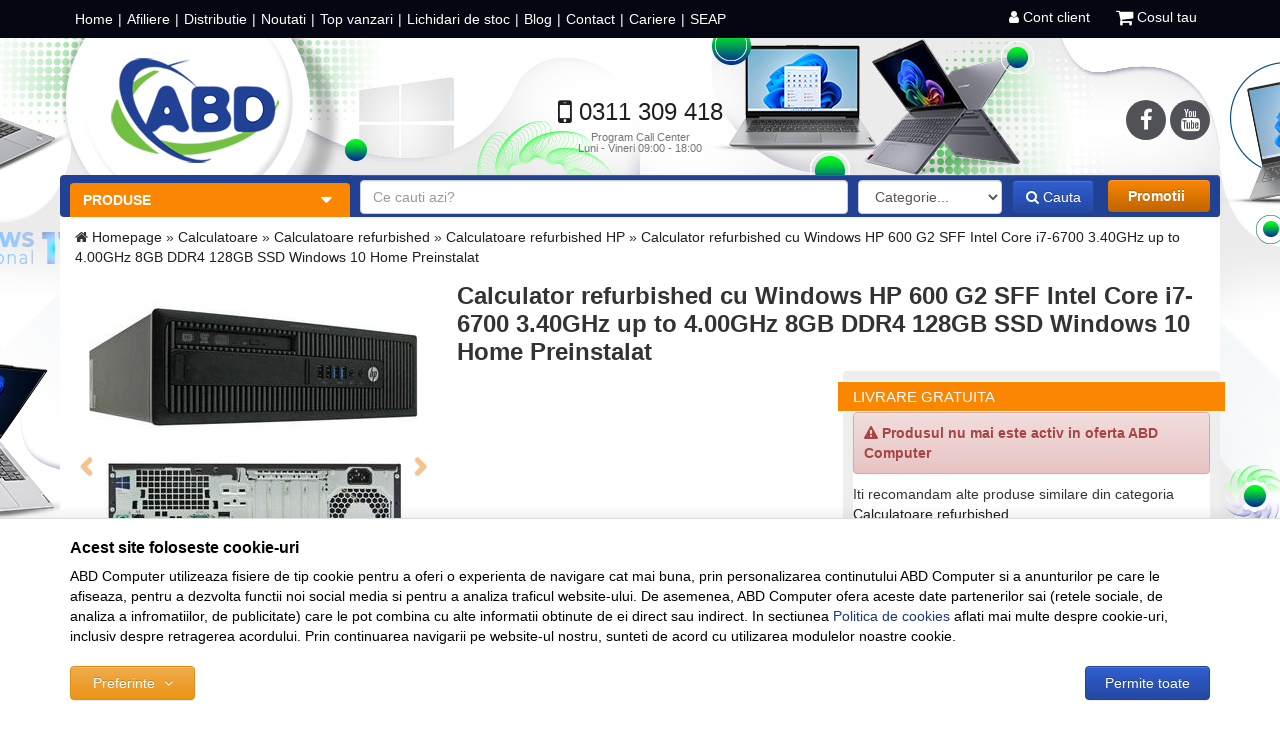

--- FILE ---
content_type: text/html; charset=UTF-8
request_url: https://www.abdcomputer.ro/calculatoare-refurbished/hp/600-g2-sff-intel-core-i7-6700-3-40ghz-up-to-4-00ghz-8gb-ddr4-128gb-ssd-windows-10-home-preinstalat-30134/
body_size: 24508
content:
<!DOCTYPE html> <html lang="ro"> <head> <meta charset="utf-8"> <meta http-equiv="X-UA-Compatible" content="IE=edge"> <meta name="viewport" content="width=device-width, initial-scale=1, maximum-scale=2, minimum-scale=1"> <meta name="google-site-verification" content="Yxt_-KvHbTO6U5pCrBa9P_qIDnSRD0QTS-B9GI9n9Vw"> <title>Calculator refurbished cu Windows HP 600 G2 SFF Intel Core i7-6700 3.40GHz up to 4.00GHz 8GB DDR4 128GB SSD Windows 10 Home Preinstalat - ABD Computer</title> <link rel="icon" href="https://cdn.abdcomputer.ro/views/abdcomputer/images/favicons/favicon.ico"> <meta name="robots" content="noindex,noarchive"> <meta name="keywords" content="windows, calculator, refurbished, cu, hp, 600, g2, sff, intel, core, i7, 6700, 40ghz, up, to, 00ghz, 8gb, ddr4, 128gb, ssd, 10, home, preinstalat"> <meta name="description" content="Calculator refurbished cu Windows HP 600 G2 SFF Intel Core i7-6700 3.40GHz up to 4.00GHz 8GB DDR4 128GB SSD Windows 10 Home Preinstalat - 600 G2..."> <meta name="twitter:card" content="summary_large_image"> <meta name="twitter:site" content=""> <meta name="twitter:creator" content=""> <meta name="twitter:title" content="Calculator refurbished cu Windows HP 600 G2 SFF Intel Core i7-6700 3.40GHz up to 4.00GHz 8GB DDR4 128GB SSD Windows 10 Home Preinstalat"> <meta name="twitter:description" content="600 G2 SFF Intel Core i7-6700 3.40GHz up to 4.00GHz 8GB DDR4 128GB SSD Windows 10 Home Preinstalat"> <meta name="twitter:image:src" content="https://cdn.abdcomputer.ro/images/products/img1/30134/full/calculator-refurbished-cu-windows-hp-600-g2-sff-intel-core-i7-6700-3-40ghz-up-to-4-00ghz-8gb-ddr4-128gb-ssd-windows-10-home-preinstalat-55261.jpg"> <meta property="og:title" content="Calculator refurbished cu Windows HP 600 G2 SFF Intel Core i7-6700 3.40GHz up to 4.00GHz 8GB DDR4 128GB SSD Windows 10 Home Preinstalat"> <meta property="og:type" content="product"> <meta property="og:url" content="https://www.abdcomputer.ro/calculatoare-refurbished/hp/600-g2-sff-intel-core-i7-6700-3-40ghz-up-to-4-00ghz-8gb-ddr4-128gb-ssd-windows-10-home-preinstalat-30134/"> <meta property="og:image" content="https://cdn.abdcomputer.ro/images/products/img1/30134/full/calculator-refurbished-cu-windows-hp-600-g2-sff-intel-core-i7-6700-3-40ghz-up-to-4-00ghz-8gb-ddr4-128gb-ssd-windows-10-home-preinstalat-55261.jpg"> <meta property="og:description" content="600 G2 SFF Intel Core i7-6700 3.40GHz up to 4.00GHz 8GB DDR4 128GB SSD Windows 10 Home Preinstalat"> <script>
	let debugging = false;
	let is_ssl = (document.location.protocol == 'https:' ? true : false);
	let customerinfo = {
		id: '',
        	};
	let store_ssl_link = 'https://www.abdcomputer.ro';
	let cookie_domain = '.abdcomputer.ro';
	let cash_pickup_id = false;
	let store_link = 'https://www.abdcomputer.ro';
	let has_triggered_send = false;
	let order_cookie_name = 'w1ckorder';
	let order_cookie_contents = new Object();
	let checkout_pickup_points_modal = false;
	let new_age_search_suggest = false;
	let search_frontend_provider = '';
				let checkout_email_optional = false;
	let shop_currency = 'RON';
	// layout
	let bs4 = false;
	let scroll_top_height = 55; // fixed nav
	let search_suggest_timeout = 500; // search-box typeahead
	let mega_menu_top = false;
	let menu_top = false;
</script> <script>
		function read_cookie(name) {
			return document.cookie.match('(^|;)\\s*' + name + '\\s*=\\s*([^;]+)')?.pop() || '';
		}

		let consent_params = new URLSearchParams(decodeURIComponent(read_cookie('cookies-consent')));
		function hasCookiesConsent(cookie_type) {
			let val = consent_params.get(cookie_type);
			return (val == 1 ? true : false);
		}
	</script> <meta name="maintenance-mode" content="off"> <link rel="stylesheet" type="text/css" href="/views/abdcomputer/styles/css/bootstrap.css?v=1768915552"> <link rel="stylesheet" type="text/css" href="/views/_default/styles/css/bs4-compat.css?v=1768915552"> <script>
			
	(function(h,o,t,j,a,r){
		h.hj=h.hj||function(){(h.hj.q=h.hj.q||[]).push(arguments)};
		h._hjSettings={hjid:1232165,hjsv:6};
		a=o.getElementsByTagName('head')[0];
		r=o.createElement('script');r.async=1;
		r.src=t+h._hjSettings.hjid+j+h._hjSettings.hjsv;
		a.appendChild(r);
	})(window,document,'https://static.hotjar.com/c/hotjar-','.js?sv=');
		</script> <script>
			
			!function(f,b,e,v,n,t,s)
			{if(f.fbq)return;n=f.fbq=function(){n.callMethod?
			n.callMethod.apply(n,arguments):n.queue.push(arguments)};
			if(!f._fbq)f._fbq=n;n.push=n;n.loaded=!0;n.version='2.0';
			n.queue=[];t=b.createElement(e);t.async=!0;
			t.src=v;s=b.getElementsByTagName(e)[0];
			s.parentNode.insertBefore(t,s)}(window, document,'script',
			'https://connect.facebook.net/en_US/fbevents.js');
			

						fbq('consent', 'revoke');

						fbq('set', 'autoConfig', false, '256223498432820');
			fbq('init', '256223498432820');

			fbq('track', 'PageView');
			
								</script> <noscript><img height="1" width="1" style="display:none" src="https://www.facebook.com/tr?id=256223498432820&ev=PageView&noscript=1"/></noscript> <script>
				var ev = {
											content_type: 'product',
						content_ids: ['30134'],
										value: '1263.7455',
					currency: 'RON',
					content_name: 'Calculator refurbished cu Windows HP 600 G2 SFF Intel Core i7-6700 3.40GHz up to 4.00GHz 8GB DDR4 128GB SSD Windows 10 Home Preinstalat'
				};

				var evid = {
					eventID: '0d1e793b984d97553f6f28205b61b1f8'
				}

				fbq('track', 'ViewContent', ev, evid);

							</script> <meta name="facebook-domain-verification" content="gtyyvvkembphod92j84c17rmwhymyl"> </head> <body data-grid-size="xs" style="background: url('https://cdn.abdcomputer.ro/images/b/6f44af243f312eb63fae3380dd46093a.jpg') no-repeat top center; background-color: #ffffff; background-attachment: fixed;"> <div id="fb-root"></div> <script>(function(d, s, id) {
		var js, fjs = d.getElementsByTagName(s)[0];
		if (d.getElementById(id)) return;
		js = d.createElement(s); js.id = id;
		js.src = "//connect.facebook.net/ro_RO/all.js#xfbml=1";
		js.async = true;
		js.defer = true;
		fjs.parentNode.insertBefore(js, fjs);
	}(document, 'script', 'facebook-jssdk'));</script> <nav id="top-nav" class="navbar navbar-inverse navbar-fixed-top"> <div class="container"> <div class="navbar-header"> <button type="button" class="navbar-toggle collapsed pull-left" data-toggle="collapse" data-target="#navbar-categories" aria-expanded="false" aria-controls="navbar-categories"> <span class="sr-only">Afiseaza categoriile</span> <span class="fa fa-bars"></span> </button> <button type="button" class="nav-popover navbar-toggle collapsed" data-toggle="popover" data-target="#cart-content-wrapper" data-placement="bottom" data-title="Cosul de cumparaturi"> <span class="sr-only">Afiseaza cosul</span> <span class="fa fa-shopping-cart"></span> <span class="cart-count badge badge-up badge-info"></span> </button> <button type="button" class="nav-popover navbar-toggle collapsed" data-toggle="popover" data-target="#account-content-wrapper" data-placement="bottom" data-title="Contul tau"> <span class="sr-only">Afiseaza meniul utilizatorului</span> <span class="fa fa-user"></span> </button> <button type="button" class="navbar-toggle collapsed" data-toggle="collapse" data-target="#navbar-menu" aria-expanded="false" aria-controls="navbar-menu"> <span class="sr-only">Afiseaza meniul</span> <span class="fa fa-question-circle"></span> </button> <button type="button" class="wishlist-button navbar-toggle hidden" onclick="window.location='/wishlist/g/'"> <i class="fa fa-heart"></i> </button> </div> <div id="navbar-menu" class="navbar-collapse collapse navbar-left"> <ul class="nav navbar-nav"> <li ><a href="https://www.abdcomputer.ro">Home</a></li> <li ><a href="https://www.abdcomputer.ro/info/campanii/program-de-afiliere/">Afiliere</a></li> <li ><a href="https://www.abdcomputer.ro/info/despre-noi/distributie/">Distributie</a></li> <li ><a href="https://www.abdcomputer.ro/noutati/">Noutati</a></li> <li ><a href="https://www.abdcomputer.ro/top-vanzari/">Top vanzari</a></li> <li ><a href="https://www.abdcomputer.ro/reduceri-finale/">Lichidari de stoc</a></li> <li ><a href="https://abdcomputer.wordpress.com/">Blog</a></li> <li ><a href="https://www.abdcomputer.ro/info/despre-noi/contact/">Contact</a></li> <li ><a href="https://www.abdcomputer.ro/jobs/">Cariere</a></li> <li ><a href="https://www.abdcomputer.ro/seap-sicap/">SEAP</a></li> </ul> </div> <div class="navbar-collapse collapse navbar-right"> <ul class="nav navbar-nav"> <li class="wishlist-button hidden"> <button type="button" class="btn btn-default btn-circle navbar-btn" onclick="window.location='/wishlist/g/'" title="Vezi wishlist" data-toggle="tooltip" data-placement="bottom"> <i class="fa fa-heart"></i> </button> </li> <li> <button class="nav-popover btn" data-toggle="popover" data-target="#account-content-wrapper" data-placement="bottom" data-title="Contul tau"> <span class="fa fa-user" aria-hidden="true"></span> <span class="hidden-sm">
										Cont client									</span> </button> </li> <li id="navbar-cart"> <button class="nav-popover btn" data-toggle="popover" data-target="#cart-content-wrapper" data-placement="bottom" data-title="Cosul de cumparaturi"> <span class="fa fa-shopping-cart fa-lg"></span> <span class="cart-count-withtext">
																					Cosul tau																			</span> </button> </li> </ul> </div> </div> </nav> <div class="content-wrapper"> <noscript> <div class="container"> <div class="alert alert-danger pad5" role="alert"> <i class="fa fa-exclamation-triangle"></i>
				Trebuie sa aveti JavaScript activat in browser-ul dvs. pentru a putea folosi toate functionalitatile acestui site.			</div> </div> </noscript> <div class="container" style="background: transparent;"> <header id="header-content"> <div class="row"> <div class="logo col-xs-6 col-sm-4 col-md-3"> <a href="https://www.abdcomputer.ro" title="ABD Computer - Produse IT Renew, Refurbish, Noi &amp; SH"> <img class="img-responsive" src="/views/abdcomputer/images/layout/logo.png?v=1" alt="ABD Computer"> </a> </div> <div class="contact text-center col-xs-6 col-sm-5 col-md-6"> <div class="phone"> <div class="number"> <a href="tel:0311309418"> <i class="fa fa-mobile fa-lg"></i>
						0311 309 418					</a> </div> <div class="schedule">
						Program Call Center						<br>
						Luni - Vineri 09:00 - 18:00					</div> </div> </div> <div class="socials text-right hidden-xs hidden-sm col-md-3"> <a class="btn btn-circle btn-md" href="https://www.facebook.com/ABDComputer.ro" title="ABD Computer - Facebook" target="_blank"> <i class="fa fa-facebook"></i> </a> <a class="btn btn-circle btn-md" href="https://www.youtube.com/channel/UCeU-3THwFekPrgL7WnQshcw" title="ABD Computer - Youtube" target="_blank"> <i class="fa fa-youtube"></i> </a> </div> </div> </header> </div> <div class="container nobg"> <div class="row navbar-top-bg-container"> <div class="col-xs-12 hidden-xs navbar-top-bg" style="min-height: 42px; margin-bottom: -42px;"> </div> </div> <div class="row"> <div class="navbar-top-container hpad-0 col-xs-12 col-sm-8 col-md-9 pull-right"> <nav class="navbar navbar-default navbar-top margin-bottom-0"> <div class="search text-right col-xs-12"> <form action="/search/" id="search_form" method="get" class="form-horizontal"> <div class="form-group margin-bottom-0 hpad-0 margin-top-xs"> <div class="col-xs-9 col-sm-6 col-md-6 col-lg-7"> <input type="text" name="q" id="search-box" class="form-control" placeholder="Ce cauti azi?" accesskey="s" value="" autocomplete="off"> </div> <div class="col-md-2 hpad-0 visible-md visible-lg"> <select name="c" class="form-control" id="search-categories"> <option value="0">Categorie...</option> </select> </div> <div class="search-container col-xs-3 col-sm-6 col-md-4 col-lg-3 text-left"> <button type="submit" class="btn btn-primary"> <i class="fa fa-spinner fa-spin hidden"></i> <i class="fa fa-search"></i> Cauta										</button> <a href="https://www.abdcomputer.ro/promotii/" id="btn_promotii" class="btn btn-primary btn-orange hidden-xs pull-right">Promotii</a> </div> <div class="col-xs-12 text-center visible-xs margin-top-xs margin-bottom-xs"> <a href="https://www.abdcomputer.ro/promotii/" id="btn_promotii_mob" class="btn btn-primary btn-orange btn-block">Promotii</a> </div> </div> </form> </div> </nav> </div> <div class="col-xs-12 col-sm-4 col-md-3 pull-left lpad-5 rpad-0"> <div class="categories-container"> <button class="btn btn-navbar-left btn-block text-left hidden-xs"> <i class="fa fa-caret-down pull-right"></i>								Produse							</button> <div id="dropdown_wrapper" class="dropdown-wrapper hidden"> <nav id="navbar-categories" class="navbar-full-xs yamm nav-stacked navbar navbar-default collapse navbar-collapse"> <button class="close-menu btn btn-info visible-xs pull-right" data-toggle="collapse" data-target="#navbar-categories"> <i class="fa fa-times"></i>
		Inchide meniul	</button> <h3 class="visible-xs">Categorii</h3> <ul class="nav nav-pills nav-stacked" id="nav-switch"> <li class="dropdown yamm-fw"> <a class="dropdown-toggle" data-toggle="dropdown" role="button" aria-expanded="false" href="https://www.abdcomputer.ro/laptop-notebook/" title="Laptop / Notebook">
						Laptop / Notebook
						<i class="fa fa-caret-right pull-right"></i> </a> <div class="dropdown-menu menu-right row" role="menu"> <div class="col-sm-7"> <ul class="nav columns"> <li> <a href="https://www.abdcomputer.ro/laptop-lenovo/">Lenovo</a> </li> <li> <a href="https://www.abdcomputer.ro/laptop-hp/">HP</a> </li> <li> <a href="https://www.abdcomputer.ro/laptop-apple/">Apple</a> </li> <li> <a href="https://www.abdcomputer.ro/laptop-second-hand/">Laptopuri Refurbished</a> </li> </ul> </div> <div class="suggested-products hidden-xs col-sm-5"> <div class="row"> <div class="item col-sm-6"> <div class="thumbnail"> <a href="https://www.abdcomputer.ro/laptop-second-hand/lenovo/thinkpad-t14s-intel-core-i5-10210u-1-60ghz-up-to-4-20ghz-16gb-ddr4-256gb-ssd-webcam-14inch-31317/"> <img class="img-responsive" src="https://cdn.abdcomputer.ro/images/products/img1/31317/thumbnails/laptop-refurbished-lenovo-thinkpad-t14s-intel-core-i5-10210u-1-60ghz-up-to-4-20ghz-16gb-ddr4-256gb-ssd-webcam-14inch-57619.jpg" alt="ThinkPad T14s Intel Core i5-10210U 1.60GHz up to 4.20GHz 16GB DDR4 256GB SSD Webcam 14inch"> </a> <h5>
														Laptop Refurbished ThinkPad T14s Intel Core i5-10210U 1.60GHz up to 4.20GHz 16GB DDR4 256GB SSD Webcam 14inch
													</h5> <div class="sprice"> <strong class="pull-right">1.629<sup>,00</sup> lei</strong> <del class="small pull-right">2.199,00 lei</del> <div class="clearfix"></div> </div> </div> </div> <div class="item col-sm-6"> <div class="thumbnail"> <a href="https://www.abdcomputer.ro/laptop-second-hand/lenovo/thinkpad-t14s-intel-core-i5-10210u-1-60ghz-up-to-4-20ghz-8gb-ddr4-256gb-ssd-webcam-14inch-azerty-fr-31751/"> <img class="img-responsive" src="https://cdn.abdcomputer.ro/images/products/img1/31751/thumbnails/laptop-refurbished-lenovo-thinkpad-t14s-intel-core-i5-10210u-1-60ghz-up-to-4-20ghz-8gb-ddr4-256gb-ssd-webcam-14inch-azerty-fr-58723.jpg" alt="ThinkPad T14s Intel Core i5-10210U 1.60GHz up to 4.20GHz 8GB DDR4 256GB SSD Webcam 14inch AZERTY FR"> </a> <h5>
														Laptop Refurbished ThinkPad T14s Intel Core i5-10210U 1.60GHz up to 4.20GHz 8GB DDR4 256GB SSD Webcam 14inch AZERTY FR
													</h5> <div class="sprice"> <strong class="pull-right">1.595<sup>,00</sup> lei</strong> <del class="small pull-right">2.099,00 lei</del> <div class="clearfix"></div> </div> </div> </div> </div> </div> </div> </li> <li class="dropdown yamm-fw"> <a class="dropdown-toggle" data-toggle="dropdown" role="button" aria-expanded="false" href="https://www.abdcomputer.ro/calculatoare/" title="Calculatoare">
						Calculatoare
						<i class="fa fa-caret-right pull-right"></i> </a> <div class="dropdown-menu menu-right row" role="menu"> <div class="col-sm-7"> <ul class="nav columns"> <li> <a href="https://www.abdcomputer.ro/calculatoare-hp/">HP</a> </li> <li> <a href="https://www.abdcomputer.ro/calculatoare-second-hand/">Calculatoare Second Hand</a> </li> </ul> </div> <div class="suggested-products hidden-xs col-sm-5"> <div class="row"> <div class="item col-sm-6"> <div class="thumbnail"> <a href="https://www.abdcomputer.ro/calculatoare-second-hand/dell/3040-sff-intel-core-i3-6100-3-7ghz-8gb-ddr3-240gb-ssd-28329/"> <img class="img-responsive" src="https://cdn.abdcomputer.ro/images/products/img1/28286/thumbnails/dell-barebone-dell-3040-52480.jpg" alt="3040 SFF Intel Core I3-6100 3.7GHz 8GB DDR3 240GB SSD"> </a> <h5>
														Calculator Second Hand 3040 SFF Intel Core I3-6100 3.7GHz 8GB DDR3 240GB SSD
													</h5> <div class="sprice"> <strong class="pull-right">712<sup>,00</sup> lei</strong> <div class="clearfix"></div> </div> </div> </div> <div class="item col-sm-6"> <div class="thumbnail"> <a href="https://www.abdcomputer.ro/calculatoare-second-hand/dell/7040-sff-intel-core-i3-6100-3-7ghz-8gb-ddr4-240gb-ssd-29914/"> <img class="img-responsive" src="https://cdn.abdcomputer.ro/images/products/img1/29891/thumbnails/dell-barebone-dell-7040-54779.jpg" alt="7040 SFF Intel Core I3-6100 3.7GHz 8GB DDR4 240GB SSD"> </a> <h5>
														Calculator Second Hand 7040 SFF Intel Core I3-6100 3.7GHz 8GB DDR4 240GB SSD
													</h5> <div class="sprice"> <strong class="pull-right">759<sup>,00</sup> lei</strong> <div class="clearfix"></div> </div> </div> </div> </div> </div> </div> </li> <li class="dropdown yamm-fw"> <a class="dropdown-toggle" data-toggle="dropdown" role="button" aria-expanded="false" href="https://www.abdcomputer.ro/monitoare/" title="Monitoare">
						Monitoare
						<i class="fa fa-caret-right pull-right"></i> </a> <div class="dropdown-menu menu-right row" role="menu"> <div class="col-sm-7"> <ul class="nav columns"> <li> <a href="https://www.abdcomputer.ro/monitoare-second-hand/">Monitoare Refurbished</a> </li> </ul> </div> <div class="suggested-products hidden-xs col-sm-5"> <div class="row"> <div class="item col-sm-6"> <div class="thumbnail"> <a href="https://www.abdcomputer.ro/monitoare-second-hand/generic/picior-de-la-19-27-prindere-vesa-29069/"> <img class="img-responsive" src="https://cdn.abdcomputer.ro/images/products/img1/29069/thumbnails/monitor-generic-picior-monitor-de-la-19-27-prindere-vesa-53558.jpg" alt="Picior de la 19&quot;-27&quot; prindere VESA"> </a> <h5>
														Monitor Refurbished Picior de la 19"-27" prindere VESA
													</h5> <div class="sprice"> <strong class="pull-right">79<sup>,00</sup> lei</strong> <del class="small pull-right">99,00 lei</del> <div class="clearfix"></div> </div> </div> </div> <div class="item col-sm-6"> <div class="thumbnail"> <a href="https://www.abdcomputer.ro/monitoare-second-hand/hp/monitor-hp-elitedisplay-e24-g4-24-34027/"> <img class="img-responsive" src="https://cdn.abdcomputer.ro/images/products/img1/34027/thumbnails/monitor-refurbished-hp-monitor-hp-elitedisplay-e24-g4-24-60335.jpg" alt="Monitor HP EliteDisplay E24 G4 24"> </a> <h5>
														Monitor Refurbished Monitor HP EliteDisplay E24 G4 24
													</h5> <div class="sprice"> <strong class="pull-right">399<sup>,00</sup> lei</strong> <div class="clearfix"></div> </div> </div> </div> </div> </div> </div> </li> <li class="dropdown yamm-fw"> <a class="dropdown-toggle" data-toggle="dropdown" role="button" aria-expanded="false" href="https://www.abdcomputer.ro/lichidare-stoc/" title="Lichidare Stoc">
						Lichidare Stoc
						<i class="fa fa-caret-right pull-right"></i> </a> <div class="dropdown-menu menu-right row" role="menu"> <div class="col-sm-7"> <ul class="nav columns"> <li> <a href="https://www.abdcomputer.ro/lichidare-laptop/">Laptop</a> </li> <li> <a href="https://www.abdcomputer.ro/lichidare-server/">Server</a> </li> </ul> </div> </div> </li> <li> <a href="https://www.abdcomputer.ro/inchiriere-echipamente-it/" title="Inchiriere echipamente IT">
						Inchiriere Laptopuri &amp; PC
											</a> </li> </ul> </nav> </div> </div> </div> </div> </div> <div class="container"> <div class="row"> <div class="col-xs-12"> <div class="clearfix"></div> <div class="breadcrumb margin-top-sm"> <i class="fa fa-home"></i> <a href="https://www.abdcomputer.ro/">Homepage</a>&nbsp;&raquo;&nbsp;<a href='/calculatoare/'>Calculatoare</a>&nbsp;&raquo;&nbsp;<a href='/calculatoare-refurbished/'>Calculatoare refurbished</a>&nbsp;&raquo;&nbsp;<a href='https://www.abdcomputer.ro/calculatoare-refurbished/hp/'>Calculatoare refurbished HP</a>&nbsp;&raquo;&nbsp;<a href='https://www.abdcomputer.ro/calculatoare-refurbished/hp/600-g2-sff-intel-core-i7-6700-3-40ghz-up-to-4-00ghz-8gb-ddr4-128gb-ssd-windows-10-home-preinstalat-30134/'>Calculator refurbished cu Windows HP 600 G2 SFF Intel Core i7-6700 3.40GHz up to 4.00GHz 8GB DDR4 128GB SSD Windows 10 Home Preinstalat</a> </div> <div class="product-details"> <div class="row"> <div class="name col-xs-12 col-sm-8 pull-right"> <div class="pull-left"> <h1>
					Calculator refurbished cu Windows HP 600 G2 SFF Intel Core i7-6700 3.40GHz up to 4.00GHz 8GB DDR4 128GB SSD Windows 10 Home Preinstalat
									</h1> </div> </div> <div class="col-xs-12 col-sm-4"> <div id="gallery-carousel" class="carousel slide" data-ride="carousel" data-interval="false" data-synced-with="#thumbnail-carousel"> <div class="row"> <div class="full-img col-xs-12"> <div class="carousel-inner" role="listbox"> <div class="item active" data-slide-number="0"> <a href="javascript:void(0);" onclick="constructModal('/galerie-imagini/30134/55261/', 'Galerie imagini' ,'Calculator refurbished cu Windows HP 600 G2 SFF Intel Core i7-6700 3.40GHz up to 4.00GHz 8GB DDR4 128GB SSD Windows 10 Home Preinstalat', '')"> <img class="img-responsive" src="https://cdn.abdcomputer.ro/images/products/img1/30134/normal/calculator-refurbished-cu-windows-hp-600-g2-sff-intel-core-i7-6700-3-40ghz-up-to-4-00ghz-8gb-ddr4-128gb-ssd-windows-10-home-preinstalat-55261.jpg" alt="Calculator refurbished cu Windows HP 600 G2 SFF Intel Core i7-6700 3.40GHz up to 4.00GHz 8GB DDR4 128GB SSD Windows 10 Home Preinstalat" title="600 G2 SFF Intel Core i7-6700 3.40GHz up to 4.00GHz 8GB DDR4 128GB SSD Windows 10 Home Preinstalat"> </a> </div> <div class="item" data-slide-number="1"> <a href="javascript:void(0);" onclick="constructModal('/galerie-imagini/30134/55262/', 'Galerie imagini' ,'Calculator refurbished cu Windows HP 600 G2 SFF Intel Core i7-6700 3.40GHz up to 4.00GHz 8GB DDR4 128GB SSD Windows 10 Home Preinstalat', '')"> <img class="img-responsive" src="https://cdn.abdcomputer.ro/images/products/img1/30134/normal/calculator-refurbished-cu-windows-hp-600-g2-sff-intel-core-i7-6700-3-40ghz-up-to-4-00ghz-8gb-ddr4-128gb-ssd-windows-10-home-preinstalat-55262.jpg" alt="Calculator refurbished cu Windows HP 600 G2 SFF Intel Core i7-6700 3.40GHz up to 4.00GHz 8GB DDR4 128GB SSD Windows 10 Home Preinstalat" title="600 G2 SFF Intel Core i7-6700 3.40GHz up to 4.00GHz 8GB DDR4 128GB SSD Windows 10 Home Preinstalat"> </a> </div> </div> <div class="hidden-xs"> <a class="left carousel-control" href="#gallery-carousel" role="button" data-slide="prev" aria-label="Slide previous"> <span class="fa fa-chevron-left" aria-hidden="true"></span> <span class="sr-only">Previous</span> </a> <a class="right carousel-control" href="#gallery-carousel" role="button" data-slide="next" aria-label="Slide next"> <span class="fa fa-chevron-right" aria-hidden="true"></span> <span class="sr-only">Next</span> </a> </div> </div> </div> </div> <div class="carousel-block hpad-0 col-xs-12"> <div id="thumbnail-carousel" class="carousel slide hpad-0" data-ride="carousel" data-interval="false"> <div class="carousel-inner"> <div class="active item"> <div class="row"> <div class="col-xs-4"> <div class="thumbnail item active" data-target="#gallery-carousel" data-slide-to="0" data-slide-id="000"> <a href="#"> <img class="img-responsive" src="https://cdn.abdcomputer.ro/images/products/img1/30134/gallery/calculator-refurbished-cu-windows-hp-600-g2-sff-intel-core-i7-6700-3-40ghz-up-to-4-00ghz-8gb-ddr4-128gb-ssd-windows-10-home-preinstalat-55261.jpg" alt="Calculator refurbished cu Windows HP 600 G2 SFF Intel Core i7-6700 3.40GHz up to 4.00GHz 8GB DDR4 128GB SSD Windows 10 Home Preinstalat"> </a> </div> </div> <div class="col-xs-4"> <div class="thumbnail item" data-target="#gallery-carousel" data-slide-to="1" data-slide-id="000"> <a href="#"> <img class="img-responsive" src="https://cdn.abdcomputer.ro/images/products/img1/30134/gallery/calculator-refurbished-cu-windows-hp-600-g2-sff-intel-core-i7-6700-3-40ghz-up-to-4-00ghz-8gb-ddr4-128gb-ssd-windows-10-home-preinstalat-55262.jpg" alt="Calculator refurbished cu Windows HP 600 G2 SFF Intel Core i7-6700 3.40GHz up to 4.00GHz 8GB DDR4 128GB SSD Windows 10 Home Preinstalat"> </a> </div> </div> </div> </div> </div> </div> </div> <div class="clearfix"></div> </div> <div class="col-xs-12 col-sm-8"> <form action="https://www.abdcomputer.ro/shopping/add-to-cart/?is_ajax=1" id="add_main_product_30134" class="row" method="post"> <div class="col-xs-12 col-md-6 margin-bottom-lg"> <div class="clearfix"></div> <script>

	function calcPrice() {
		var total_price = parseFloat($('#price_value').data('price'));

		if (isID('wholesale_price')) {
			var wholesale_price = parseFloat($('#wholesale_price').data('price'));
		}
		if (isID('old_price')) {
			var old_price = parseFloat($('#old_price').data('price'));
		}
		/*var qty = parseInt($('#product_qty').val());*/
		var home_currency = 'lei';

		if (isID('upgrade_options')) {

			$('#upgrade_options .input-option').each(function () {
				if ($(this).is(':checked')) {
					total_price += parseFloat($(this).data('price'));

					if (isID('wholesale_price')) {
						wholesale_price += parseFloat($(this).data('price'));
					}

					if (isID('old_price')) {
						old_price += parseFloat($(this).data('price'));
					}
				}
			});

			/*$('input[name$="[qty]"]').each(function() {
				$(this).val(qty);
			});

			$('#upgrade_options .input-option').each(function () {
				if ($(this).index() != 0) {
					if ($(this).text().indexOf(' x ') != -1) {
						var substr = qty + ' xl ' + $(this).text().substr(4);
						$(this).text(substr);
						console.log('test1 ' + substr);
					}
					else if (qty != 1) {
						$(this).prepend(qty + ' xs ');
						console.log('test2 ' + qty);
					}
				}
			});*/
		}

		total_price = total_price;
		var monthly_rate = total_price/12;

		$('#price_value').data('data-price', total_price);

		total_price = total_price.toFixed(2);
		monthly_rate = monthly_rate.toFixed(2);

		total_price = total_price.replace('.', '<sup>,') + '</sup>';
		monthly_rate = monthly_rate.replace('.', ',');

		$('#price_value').html(total_price + ' ' + home_currency);

		if (isID('wholesale_price')) {
			wholesale_price = wholesale_price;
			$('#wholesale_price').data('data-price', wholesale_price);
			wholesale_price = wholesale_price.toFixed(2);
			wholesale_price = wholesale_price.replace('.', ',');
			$('#wholesale_price').html(wholesale_price + ' ' + home_currency);
		}

		if (isID('old_price')) {
			old_price = old_price;
			$('#old_price').data('data-price', old_price);
			old_price = old_price.toFixed(2);
			old_price = old_price.replace('.', ',');
			$('#old_price').html(old_price + ' ' + home_currency);
		}

		if (isID('monthly_rate')) {
			$('#monthly_rate').html(monthly_rate + ' ' + home_currency);
		}
	}
</script> </div> <div class="price-col col-xs-12 col-md-6 rpad-0 margin-bottom-md"> <div class="viewproduct-buy-info"> <p class="delivery margin-bottom-0">
					Livrare gratuita				</p> <div class="row"> <div class="col-xs-12"> <div class="white-bg"> <div class="alert alert-danger"> <i class="fa fa-exclamation-triangle"></i> <strong>Produsul nu mai este activ in oferta ABD Computer</strong> </div> <p>
							Iti recomandam alte produse similare din categoria							<a href="https://www.abdcomputer.ro/calculatoare-refurbished/" target="_self">Calculatoare refurbished</a> </p> <p>
							Ai nevoie de ajutor?							<a href="javascript:void(0)" onclick="constructModal('/asistenta-clienti/?departament=1&product_id=30134&source=product_info/', 'Formular contact', 'Calculator refurbished cu Windows HP 600 G2 SFF Intel Core i7-6700 3.40GHz up to 4.00GHz 8GB DDR4 128GB SSD Windows 10 Home Preinstalat', '');">
								Contacteaza echipa de vanzari							</a>
							sau suna la 0311 309 418 / 0311 309 418.
						</p> </div> </div> </div> </div> </div> </form> </div> <div class="clearfix"></div> <div class="col-xs-12 col-md-8 pull-left"> <hr class="margin-top-sm margin-bottom-md"> <div class="co2-calc margin-top-sm margin-bottom-md text-center"> <strong class="co2-text">Cumparand acest produs salvezi CO2 emis 470KG <a href="https://www.abdcomputer.ro/info/despre-noi/abd-save-the-money-and-the-planet/">"we choose to reuse"<a>.</strong> <br> <a href="https://www.abdcomputer.ro/info/despre-noi/abd-save-the-money-and-the-planet/">Click pentru detalii</a> </div> <div class="tabbedGroup productTabs"> <ul class="nav nav-tabs responsive col-xs-offset-1" role="tablist"> <li class="active"><a href="#product-details" role="tab" data-toggle="tab">Descriere</a></li> <li><a href="#product-characteristics" role="tab" data-toggle="tab">Specificatii tehnice</a></li> <li><a href="#product-returnpolicy" role="tab" data-toggle="tab">Politica de returnare</a></li> <li><a href="#product-delivery" role="tab" data-toggle="tab">Modalitati de livrare</a></li> </ul> <div class="tab-content responsive"> <div class="tab-pane active" id="product-details"> <h3 class="margin-top-0" style="font-size: 18px;">Descriere Calculator refurbished cu Windows 600 G2 SFF Intel Core i7-6700 3.40GHz up to 4.00GHz 8GB DDR4 128GB SSD Windows 10 Home Preinstalat de la HP</h3> <div class="row margin-bottom-md"> <div class="col-xs-12 pull-right"> <a href="https://www.abdcomputer.ro/hp/" class="manufacturer-logo pull-right"> <img class="img-responsive" src="https://cdn.abdcomputer.ro/images/manufacturers/hp.jpg" alt="HP"> </a> </div> </div> <div> <p>600 G2 SFF Intel Core i7-6700 3.40GHz up to 4.00GHz 8GB DDR4 128GB SSD Windows 10 Home Preinstalat</p> </div> </div> <div class="tab-pane" id="product-characteristics"> <h3>Specificatii tehnice</h3> <div class="characteristics margin-bottom-sm"> <ul class="list-unstyled columns"> <li class="margin-bottom-sm"> <fieldset> <legend class="font-weight-bold">
							General
						</legend> </fieldset> <ul class="char-group list-unstyled striped"> <li> <div class="row"> <div class="char-name col-xs-12 col-sm-4">
											Brand
										</div> <div class="char-value col-xs-12 col-sm-7">
                                                                                            HP                                            
											<br> </div> </div> </li> <li> <div class="row"> <div class="char-name col-xs-12 col-sm-4">
											Model
										</div> <div class="char-value col-xs-12 col-sm-7">
                                                                                            Prodesk 600 G2                                            
											<br> </div> </div> </li> </ul> </li> <li class="margin-bottom-sm"> <fieldset> <legend class="font-weight-bold">
							Procesor calculator
						</legend> </fieldset> <ul class="char-group list-unstyled striped"> <li> <div class="row"> <div class="char-name col-xs-12 col-sm-4">
											Producator procesor
										</div> <div class="char-value col-xs-12 col-sm-7">
                                                                                            Intel                                            
											<br> </div> </div> </li> <li> <div class="row"> <div class="char-name col-xs-12 col-sm-4">
											Familie Procesor
										</div> <div class="char-value col-xs-12 col-sm-7">
                                                                                            Core i7-6700                                            
											<br> </div> </div> </li> <li> <div class="row"> <div class="char-name col-xs-12 col-sm-4">
											Frecventa Procesor
										</div> <div class="char-value col-xs-12 col-sm-7">
                                                                                            3.40 GHz                                            
											<br> </div> </div> </li> <li> <div class="row"> <div class="char-name col-xs-12 col-sm-4">
											Numar nuclee
										</div> <div class="char-value col-xs-12 col-sm-7">
                                                                                            4                                            
											<br> </div> </div> </li> <li> <div class="row"> <div class="char-name col-xs-12 col-sm-4">
											Generatie Procesor
										</div> <div class="char-value col-xs-12 col-sm-7">
                                                                                            6                                            
											<br> </div> </div> </li> </ul> </li> <li class="margin-bottom-sm"> <fieldset> <legend class="font-weight-bold">
							Memorie
						</legend> </fieldset> <ul class="char-group list-unstyled striped"> <li> <div class="row"> <div class="char-name col-xs-12 col-sm-4">
											Capacitate Memorie
										</div> <div class="char-value col-xs-12 col-sm-7">
                                                                                            8 GB                                            
											<br> </div> </div> </li> <li> <div class="row"> <div class="char-name col-xs-12 col-sm-4">
											Tip Memorie
										</div> <div class="char-value col-xs-12 col-sm-7">
                                                                                            DDR4                                            
											<br> </div> </div> </li> <li> <div class="row"> <div class="char-name col-xs-12 col-sm-4">
											Frecventa memorii
										</div> <div class="char-value col-xs-12 col-sm-7">
                                                                                            1600 MHz                                            
											<br> </div> </div> </li> <li> <div class="row"> <div class="char-name col-xs-12 col-sm-4">
											Memorie maxima suportata
										</div> <div class="char-value col-xs-12 col-sm-7">
                                                                                            64 GB                                            
											<br> </div> </div> </li> </ul> </li> <li class="margin-bottom-sm"> <fieldset> <legend class="font-weight-bold">
							Stocare
						</legend> </fieldset> <ul class="char-group list-unstyled striped"> <li> <div class="row"> <div class="char-name col-xs-12 col-sm-4">
											Tip stocare
										</div> <div class="char-value col-xs-12 col-sm-7">
                                                                                            SSD                                            
											<br> </div> </div> </li> <li> <div class="row"> <div class="char-name col-xs-12 col-sm-4">
											Capacitate Stocare
										</div> <div class="char-value col-xs-12 col-sm-7">
                                                                                            128 GB                                            
											<br> </div> </div> </li> <li> <div class="row"> <div class="char-name col-xs-12 col-sm-4">
											Format
										</div> <div class="char-value col-xs-12 col-sm-7">
                                                                                            2.5                                            
											<br> </div> </div> </li> </ul> </li> <li class="margin-bottom-sm"> <fieldset> <legend class="font-weight-bold">
							Video
						</legend> </fieldset> <ul class="char-group list-unstyled striped"> <li> <div class="row"> <div class="char-name col-xs-12 col-sm-4">
											Tip placa video
										</div> <div class="char-value col-xs-12 col-sm-7">
                                                                                            Integrata                                            
											<br> </div> </div> </li> <li> <div class="row"> <div class="char-name col-xs-12 col-sm-4">
											Producator chipset
										</div> <div class="char-value col-xs-12 col-sm-7">
                                                                                            Intel                                            
											<br> </div> </div> </li> <li> <div class="row"> <div class="char-name col-xs-12 col-sm-4">
											Tip memorie video
										</div> <div class="char-value col-xs-12 col-sm-7">
                                                                                            Preluata din RAM                                            
											<br> </div> </div> </li> </ul> </li> <li class="margin-bottom-sm"> <fieldset> <legend class="font-weight-bold">
							Audio
						</legend> </fieldset> <ul class="char-group list-unstyled striped"> <li> <div class="row"> <div class="char-name col-xs-12 col-sm-4">
											Chipset Audio integrat
										</div> <div class="char-value col-xs-12 col-sm-7">
                                                                                            HD Audio                                            
											<br> </div> </div> </li> <li> <div class="row"> <div class="char-name col-xs-12 col-sm-4">
											Headphone output
										</div> <div class="char-value col-xs-12 col-sm-7">
                                                                                            Da                                            
											<br> </div> </div> </li> <li> <div class="row"> <div class="char-name col-xs-12 col-sm-4">
											Intrare audio
										</div> <div class="char-value col-xs-12 col-sm-7">
                                                                                            Da                                            
											<br> </div> </div> </li> <li> <div class="row"> <div class="char-name col-xs-12 col-sm-4">
											Intrare microfon
										</div> <div class="char-value col-xs-12 col-sm-7">
                                                                                            Da                                            
											<br> </div> </div> </li> </ul> </li> <li class="margin-bottom-sm"> <fieldset> <legend class="font-weight-bold">
							Comunicatii
						</legend> </fieldset> <ul class="char-group list-unstyled striped"> <li> <div class="row"> <div class="char-name col-xs-12 col-sm-4">
											LAN
										</div> <div class="char-value col-xs-12 col-sm-7">
                                                                                            10/100/1000 Mbps                                            
											<br> </div> </div> </li> </ul> </li> <li class="margin-bottom-sm"> <fieldset> <legend class="font-weight-bold">
							Porturi
						</legend> </fieldset> <ul class="char-group list-unstyled striped"> <li> <div class="row"> <div class="char-name col-xs-12 col-sm-4">
											USB 2.0
										</div> <div class="char-value col-xs-12 col-sm-7">
                                                                                            4                                            
											<br> </div> </div> </li> <li> <div class="row"> <div class="char-name col-xs-12 col-sm-4">
											USB 3.0
										</div> <div class="char-value col-xs-12 col-sm-7">
                                                                                            6                                            
											<br> </div> </div> </li> <li> <div class="row"> <div class="char-name col-xs-12 col-sm-4">
											VGA
										</div> <div class="char-value col-xs-12 col-sm-7">
                                                                                            Da                                            
											<br> </div> </div> </li> <li> <div class="row"> <div class="char-name col-xs-12 col-sm-4">
											DVI
										</div> <div class="char-value col-xs-12 col-sm-7">
                                                                                            Nu                                            
											<br> </div> </div> </li> <li> <div class="row"> <div class="char-name col-xs-12 col-sm-4">
											HDMI
										</div> <div class="char-value col-xs-12 col-sm-7">
                                                                                            Nu                                            
											<br> </div> </div> </li> <li> <div class="row"> <div class="char-name col-xs-12 col-sm-4">
											eSATA
										</div> <div class="char-value col-xs-12 col-sm-7">
                                                                                            Nu                                            
											<br> </div> </div> </li> <li> <div class="row"> <div class="char-name col-xs-12 col-sm-4">
											eSATA / USB 2.0 (combo)
										</div> <div class="char-value col-xs-12 col-sm-7">
                                                                                            Nu                                            
											<br> </div> </div> </li> <li> <div class="row"> <div class="char-name col-xs-12 col-sm-4">
											eSATA / USB 3.0 (combo)
										</div> <div class="char-value col-xs-12 col-sm-7">
                                                                                            Nu                                            
											<br> </div> </div> </li> <li> <div class="row"> <div class="char-name col-xs-12 col-sm-4">
											Display port
										</div> <div class="char-value col-xs-12 col-sm-7">
                                                                                            Da                                            
											<br> </div> </div> </li> <li> <div class="row"> <div class="char-name col-xs-12 col-sm-4">
											RJ-45
										</div> <div class="char-value col-xs-12 col-sm-7">
                                                                                            Da                                            
											<br> </div> </div> </li> <li> <div class="row"> <div class="char-name col-xs-12 col-sm-4">
											Port serial
										</div> <div class="char-value col-xs-12 col-sm-7">
                                                                                            Da                                            
											<br> </div> </div> </li> <li> <div class="row"> <div class="char-name col-xs-12 col-sm-4">
											Port paralel
										</div> <div class="char-value col-xs-12 col-sm-7">
                                                                                            Nu                                            
											<br> </div> </div> </li> <li> <div class="row"> <div class="char-name col-xs-12 col-sm-4">
											Firewire (IEEE 1394a)
										</div> <div class="char-value col-xs-12 col-sm-7">
                                                                                            Nu                                            
											<br> </div> </div> </li> <li> <div class="row"> <div class="char-name col-xs-12 col-sm-4">
											RJ-11
										</div> <div class="char-value col-xs-12 col-sm-7">
                                                                                            Nu                                            
											<br> </div> </div> </li> <li> <div class="row"> <div class="char-name col-xs-12 col-sm-4">
											Mini Display Port
										</div> <div class="char-value col-xs-12 col-sm-7">
                                                                                            Nu                                            
											<br> </div> </div> </li> </ul> </li> <li class="margin-bottom-sm"> <fieldset> <legend class="font-weight-bold">
							Sloturi
						</legend> </fieldset> <ul class="char-group list-unstyled striped"> <li> <div class="row"> <div class="char-name col-xs-12 col-sm-4">
											PCI Express 1.0 x16
										</div> <div class="char-value col-xs-12 col-sm-7">
                                                                                            1                                            
											<br> </div> </div> </li> <li> <div class="row"> <div class="char-name col-xs-12 col-sm-4">
											PCI Express x1
										</div> <div class="char-value col-xs-12 col-sm-7">
                                                                                            3                                            
											<br> </div> </div> </li> </ul> </li> <li class="margin-bottom-sm"> <fieldset> <legend class="font-weight-bold">
							Software
						</legend> </fieldset> <ul class="char-group list-unstyled striped"> <li> <div class="row"> <div class="char-name col-xs-12 col-sm-4">
											Sistem de Operare
										</div> <div class="char-value col-xs-12 col-sm-7">
                                                                                            Windows 10 Home                                            
											<br> </div> </div> </li> </ul> </li> <li class="margin-bottom-sm"> <fieldset> <legend class="font-weight-bold">
							Carcasa
						</legend> </fieldset> <ul class="char-group list-unstyled striped"> <li> <div class="row"> <div class="char-name col-xs-12 col-sm-4">
											Format
										</div> <div class="char-value col-xs-12 col-sm-7">
                                                                                            SFF                                            
											<br> </div> </div> </li> </ul> </li> <li class="margin-bottom-sm"> <fieldset> <legend class="font-weight-bold">
							Dimensiuni fizice
						</legend> </fieldset> <ul class="char-group list-unstyled striped"> <li> <div class="row"> <div class="char-name col-xs-12 col-sm-4">
											Culoare
										</div> <div class="char-value col-xs-12 col-sm-7">
                                                                                            Negru                                            
											<br> </div> </div> </li> <li> <div class="row"> <div class="char-name col-xs-12 col-sm-4">
											Dimensiuni
										</div> <div class="char-value col-xs-12 col-sm-7">
                                                                                            338 x 100 x 379 mm                                            
											<br> </div> </div> </li> <li> <div class="row"> <div class="char-name col-xs-12 col-sm-4">
											Greutate
										</div> <div class="char-value col-xs-12 col-sm-7">
                                                                                            7 Kg                                            
																					</div> </div> </li> </ul> </li> </ul> <div class="clearfix"></div> <hr> </div> </div> <div class="tab-pane" id="product-returnpolicy"> <div class="mainbox-body"> <div class="wysiwyg-content"> <p><strong><img style="float: right; margin: 5px;" src="/data/uploads/garantie-retur-90zile.jpg" alt="Politica de returnare" width="325" height="238" /></strong></p> <p>Conform legislatiei din Romania, produsele cumparate de pe ABDComputer.ro &nbsp;<strong>se pot returna in termen de 14 zile calendaristice</strong>&nbsp;de la data intrarii in posesie a produselor conform OUG 34/2014. Acestea se pot returna, in ambalajul original si in aceeasi stare in care au fost receptionate, in termen de 14 zile <strong>calendaristice</strong>&nbsp;de la primire fara penalitati si fara invocarea vreunui motiv.&nbsp;</p> <p><span style="text-decoration: underline;"><span style="color: #339966;"><strong><a href="/data/uploads/static_pages/Formular_Retur_ABDComputer.pdf" target="_blank" title="Formular retragere" style="color: #339966; text-decoration: underline;" rel="noopener">Vezi aici model formular de retragere</a></strong></span></span></p> <p><span style="font-size: 8pt;">(Formularul de retur este un model si nu este obligatoriu)</span></p> <p><span style="color: #ff0000; font-size: medium;"><strong>Serviciu extra oferit de ABD Computer:</strong></span></p> <p><strong>Garantia de retur de pana la 90 zile</strong> este un serviciu menit sa alunge scepticismul, noilor nostri clienti, privind calitatea produselor comercializate de catre ABD Computer.&nbsp;</p> <p><br />Esti nemultumit de produs? Nu iti place culoarea sau pur si simplu, constati ca nu ai facut cea mai buna alegere? Produsul este sub asteptarile tale si vrei ceva mai puternic?</p> <p>&nbsp;</p> <p>Nimic mai simplu, iti oferim posibilitatea de a returna produsul astfel:</p> <p>&nbsp;</p> <ul> <li><strong>30 zile iti dam bani inapoi&nbsp;fara intrebari suplimentare, fara batai de cap</strong></li> <li><strong>60 zile drept de retur pentru produsele cu upgrade la licenta*</strong></li> <li><strong>90 zile iti inlocuim produsul cu un altul fara nici un cost din partea ta</strong></li> </ul> <p>Daca in 90 de zile nu esti multumit de produsele achizitionate, ti le inlocuim. Dupa achizitie ai la dispozitie 90 de zile pentru a proba si verifica compatibilitatea produsului cu nevoile tale. Daca in aceasta perioada decizi din orice motiv ca doresti un alt produs similar sau mai bun, tot ce trebuie sa faci este sa returnezi produsul&nbsp;<span style="color: #ff0000;">in starea initiala in care a fost vandut</span> si sa alegi un altul, iar noi il vom inlocui fara nici un cost din partea ta.<strong><br /></strong></p> <p>&nbsp;</p> <p><strong>&bull;</strong>&nbsp;<strong>in perioada garantiei produsul poate fi returnat</strong> in forma de <strong>Buy-Back</strong> pentru a cumpara un altul similar. De ex. daca se face BuyBack&nbsp;la laptop se achizitioneaza un alt laptop&nbsp;<strong>(la produsul la care se face buyback se cumpara produs din aceeasi categorie)</strong></p> <p>Se aduce produsul la sediul ABD Computer din Bucuresti, in stare de functionare, se alege un alt produs din aceeasi gama si se plateste diferenta de pret. Din pretul produsului pe care doriti sa il achizitionati, se scade pretul vechiului produs, calculat astfel: Se scade procentual intre 0 si 60% din pretul produsului la momentul in care face BuyBack (Nu din pretul pe care l-ati platit anterior deoarece e posibil ca pretul produsului sa fi scazut):</p> <p>&nbsp;</p> <p><strong>Pentru a returna un produs, va rugam sa completati formularul primit in colet sau sa descarcati acest<span style="color: #ff0000;">&nbsp;<a href="/data/uploads/static_pages/Formular_Retur_ABDComputer.pdf" title="Formular de retur SevenSins" style="color: #ff0000;">formular de retur</a></span>&nbsp;si sa-l expediati impreuna cu produsele returnate.</strong>&nbsp;</p> <p>&nbsp;</p>
&bull; Intre 1 si 3 LUNI de la achizitie<strong>:&nbsp;</strong>pretul actual al produsului, din care <strong>nu se scade nimic</strong>!<br />&bull; Intre 4 si 5 LUNI de la achizitie<strong>:&nbsp;</strong>pretul actual al produsului, din care se scade<strong> 20%</strong><br />&bull; Intre 6 si 7 LUNI de la achizitie<strong>:&nbsp;</strong>pretul actual al produsului, din care se scade <strong>30%</strong><br />&bull; Intre 8 si 9 LUNI de la achizitie<strong>:&nbsp;</strong>pretul actual al produsului, din care se scade<strong> 40%</strong><br />&bull; Intre 10 si 11 LUNI de la achizitie<strong>:&nbsp;</strong>pretul actual al produsului, din care se scade <strong>50%</strong><br />&bull; 12 LUNI de la achizitie<strong>:&nbsp;</strong>pretul actual al produsului, din care se scade<strong> 60%</strong></div> <div class="wysiwyg-content">&nbsp;</div> <div class="wysiwyg-content"><strong>&bull;</strong>&nbsp;<strong>nu se pot returna produse aflate in una sau mai multe dintre urmatoarele situatii:</strong></div> <div class="wysiwyg-content">&nbsp;-<em><strong>&nbsp;licentele OEM activate (licente preinstalate pe notebook-uri sau sisteme desktop);</strong></em></div> <div class="wysiwyg-content">&nbsp;-&nbsp;echipamente de pe care s-au dezinstalat sistemele de operare sau alte programe cu care au fost livrate;</div> <div class="wysiwyg-content">&nbsp;- echipamentele protejate de parole introduse de utilizator sau cele care au configurate conturi personalizate ale utilizatorilor ce impiedica aducerea dispozitivului la starea initiala din punct de vedere software;</div> <div class="wysiwyg-content"><em>&nbsp;-&nbsp;<strong>consumabile (acumulatori / &nbsp;baterii laptop, alimentatoare, cartuse imprimanta, etc);</strong></em></div> <div class="wysiwyg-content"><em><em><strong>&nbsp;- electrocasnicele folosite. Aceste produse sunt exceptate de la retur, potrivit&nbsp; OUG 34/2014 privind drepturile consumatorilor.</strong></em></em></div> <div class="wysiwyg-content"> <p>ART. 16- Sunt exceptate de la dreptul de retragere in ceea ce priveste contractele la distanta urmatoarele:</p> <ul> <li>furnizarea de produse sigilate care nu pot fi returnate din motive de protectie a sanatatii sau din motive de igiena si care au fost desigilate si folosite de consumator;</li> </ul> </div> <div class="wysiwyg-content"><em><strong>&nbsp;- produsele care nu contin toate accesoriile cu care au fost achizitionate</strong></em></div> <div class="wysiwyg-content"><em><strong>&nbsp;</strong></em></div> <div class="wysiwyg-content"><strong>&nbsp;</strong></div> <div class="wysiwyg-content"> <p><strong>Produsele primite cu defecte:</strong></p> <p>In eventualitatea in care produsul achizitionat prezinta vicii de fabricatie, acesta va fi inlocuit pe loc cu un produs nou, cu conditia notificarii in scris a&nbsp;All Birotic Devices Trade &amp; Service S.R.L&nbsp;in termen de 48 de ore de la primirea produsului. All Birotic Devices Trade &amp; Service S.R.L&nbsp;nu poate inlocui produsul cu unul identic, se va restitui contravaloarea produsului.</p> <p><strong>Produse nefunctionale la primire sau colete deteriorate:</strong></p> <p>Daca produsul primit este nefunctional in primele 24 de ore de la primirea acestuia puteti reclama acest lucru si solicita returnarea produsului in acest termen, in vederea inlocuirii cu un produs nou. Pentru produsele ale caror colete prezinta deteriorari vizibile la primirea prin curier, va recomandam sa refuzati primirea lor. Pentru a se evita neintelegerile, coletul va fi fotografiat si se va intocmi impreuna cu reprezentantul firmei de curierat un proces verbal in care se va specifica starea coletului.</p> <p>&nbsp;</p> <p><strong>Conditii generale de returnare:</strong><br /><br />All Birotic Devices Trade &amp; Service S.R.L&nbsp;nu ridica coletele trimise prin Posta Romana, de la oficiile postale. Decizia de asigurare sau nu a coletului pe durata transportului de la client catre All Birotic Devices Trade &amp; Service S.R.L&nbsp;cade in sarcina Clientului.<br /><strong>Nu se accepta pentru returnare produsele care prezinta modificari fizice, lovituri, ciobiri, zgarieturi, socuri etc. Daca produsul returnat este deteriorat, are semne clare de utilizare si nu poate fi vandut ca si produs nou ne rezervam dreptul de a percepe o taxa (intre 0 si 50% din valoarea initiala a produsului) pentru a acoperi diferenta de pret dintre un produs nou si un produs deja utilizat. In cazul in care produsul este intr-o stare ce nu ne permite recomercializarea lui ne rezervam dreptul de a refuza produsul.</strong><br /><br />Toate aceste clauze si conditii sunt prevazute in:<br /><strong><a href="http://www.anpc.gov.ro/anpcftp/legislatie/oug_34_140616.pdf" target="_blank" rel="noopener">Ordonanta nr.&nbsp;34/2014</a></strong> privind drepturile consumatorilor &icirc;n cadrul contractelor &icirc;ncheiate cu profesioniştii, precum şi pentru modificarea şi completarea unor acte normative &nbsp;</p> <p>Lege nr. 51 din 21/01/2003 pentru aprobarea Ordonantei Guvernului nr. 130/2000 privind regimul juridic al contractelor la distanta<br /><a href="http://www.legi-internet.ro/index.php?id=61">http://www.legi-internet.ro/index.php?id=61</a></p> <p>&nbsp;</p> <p>*Produsele din gama refurbished nu sunt incluse in aceasta categorie.</p> </div> </div> </div> <div class="tab-pane" id="product-delivery"> <p><strong><img title="modalitati de plata ABD Computer" src="/data/uploads/modalitati-de-plata-abd-computer.jpg" alt="modalitati de plata ABD Computer" width="400" height="266" /></strong></p> <p><span style="font-size: small;"><strong><span style="color: #0000ff;">ABD Computer</span> va pune la dispozitie urmatoarele modalitati de plata pentru achizitionarea produsului dorit:</strong></span></p> <p>&nbsp;</p> <p><strong style="font-size: small;"><span style="color: #0000ff;">A</span>.<span style="text-decoration: underline;"> Ramburs</span></strong></p> <p><span style="font-size: small;"><strong>Plata ramburs se face in lei, integral</strong>, la livrarea produsului si se va face catre comisionarul care iti livreaza produsele.<br /><br /></span></p> <p><span style="font-size: small;"><strong><span style="color: #0000ff;">B</span>. <span style="text-decoration: underline;">Plata online</span></strong><br />Acceptam urmatoarele carduri bancare: <strong>Visa, Visa Electron, Mastercard/Eurocard, Maestro</strong>, inclusiv <strong>cardurile virtuale Visa sau MasterCard</strong>. Folositi plata prin card bancar si <strong>comanda dvs va fi procesata imediat</strong>. In plus, nu percepem niciun comision suplimentar pentru tranzactii.<br /></span></p> <p><span style="font-size: small;"><span style="font-size: small;">In cazul in care ati selectat modalitatea de plata online cu card bancar veti fi redirectionat in momentul efectuarii platii pe o pagina securizata unde este necesar sa completati un formular cu informatii legate de cardul dumneavoastra. Procesarea datelor de card se face in mod exclusiv pe serverele securizate ale procesatorului online de carduri bancare, iar site-ul abdcomputer.ro&nbsp; nu va solicita si nu va stoca niciodata datele referitoare la cardul pe care il detineti.</span></span></p> <p>&nbsp;</p> <p><span style="font-size: small;"><strong><span style="color: #0000ff;">C</span>. <span style="text-decoration: underline;">Plata in rate&nbsp;</span></strong></span></p> <p><span style="font-size: small;">Magazinul nostru va ofera posibilitatea de a face<strong>&nbsp;plata in rate prin mai multe banci.</strong><strong><br /></strong></span></p> <p>&nbsp;</p> <p><span style="font-size: small;"><strong><span style="color: #0000ff;">D</span>. <span style="text-decoration: underline;">Ordin de plata</span></strong><br />Plata prin ordin de plata se face pe baza facturii proforme emise de <span style="color: #0000ff;"><strong>ABD Computer</strong></span>, in urma confirmarii telefonice a comenzii cu un consultant de vanzari. Livrarea produselor se face dupa confirmarea platii aferente proformei emise, in contul de mai jos.<br /></span></p> <p><span style="font-size: small;">Denumire firma: <strong>All Birotic Devices Trade &amp; Service SRL&nbsp;</strong></span></p> <p><span style="font-size: small;">Cont lei:&nbsp;Cont IBAN: <strong>RO55MIRO0000100131180001&nbsp;</strong></span></p> <p><span style="font-size: small;">Banca: <strong>ProCredit Bank</strong></span></p> <p><span style="font-size: small;">Cod fiscal:<strong> RO8313895</strong></span></p> <p><span style="font-size: small;">Registru Comertului: <strong>J1996002627400</strong></span></p> <p><span style="font-size: small;">Adresa: <strong>Strada Rasaritului Nr. 47D, Buftea, Ilfov.</strong></span></p> <p><span style="font-size: small;"><strong>&nbsp;</strong></span></p> </div> </div> </div> </div> <div class="col-xs-12 col-md-4 rpad-0 pull-right"> <div class="viewproduct-right row hidden-xs hidden-sm"> <div class="col-xs-12 rpad-0 margin-bottom-xs"> </div> <div class="clearfix"></div> </div> </div> <div class="clearfix"></div> <div class="col-xs-12 viewproduct-similar margin-bottom-xs"> <div class="carousel-block margin-top-md"> <div class="promo-title-container"> <div class="promo-title h3">Produse similare</div> </div> <div id="carousel_1" class="carousel slide" data-ride="carousel" data-interval="false"> <div class="carousel-inner"> <div class="item active"> <div class="row"> <form action="https://www.abdcomputer.ro/shopping/add-to-cart/" id="product_box_1_1" method="post"> <input type="hidden" name="product-27596" value="1"> <div class="col-xs-6 col-sm-3"> <div class="col-item thumbnail"> <div class="photo"> <a href="https://www.abdcomputer.ro/calculatoare-second-hand/hp/600-g2-sff-intel-core-i3-6100-3-7ghz-8gb-ddr4-240gb-ssd-27596/"> <img src="https://cdn.abdcomputer.ro/images/products/img1/27339/thumbnails/hp-barebone-hp-600-g2-51098.jpg" width="150" height="150" class="img-responsive img-center" alt="Calculator Second Hand HP 600 G2 SFF Intel Core I3-6100 3.7GHz 8GB DDR4 240GB SSD"> </a> <div class="product-icons"> </div> </div> <div class="info"> <div class="row"> <a href="https://www.abdcomputer.ro/calculatoare-second-hand/hp/600-g2-sff-intel-core-i3-6100-3-7ghz-8gb-ddr4-240gb-ssd-27596/"> <h2 class="text-bold name home-prod-name col-xs-12">Calculator Second Hand HP 600 G2 SFF Intel Core I3-6100 3.7GHz 8GB DDR4 240GB SSD</h2> <ul class="list-unstyled"> <li><span>Familie Procesor: Core i3-6100 </span></li> <li><span>Capacitate Memorie: 8 GB</span></li> <li><span>Tip stocare: SSD </span></li> <li><span>Capacitate Stocare: 240 GB</span></li> <li><span>Format: 2.5 </span></li> <li><span>Port serial: Da </span></li> <li><span>Format: SFF </span></li> </ul> </a> <div class="clearfix"> <div class="availability text-center instock">
																											In stoc 																									</div> <div class="rating pull-right text-center hidden-xs"> </div> </div> <div class="oldprice rpad-xs text-center margin-top-sm"> </div> <div class="price lpad-xs text-center"> <div class="h4 inline margin-top-0 margin-bottom-0">684,00 lei</div> </div> <div class="col-xs-12 col-sm-offset-1 col-sm-10 hpad-0 margin-top-sm grid-full add text-center"> <button class="btn btn-primary btn-block" onclick="return checkChosenProperties('product_box_1_1', false, true, function () { ecAddToCart(27596, 565.2893, 1, '') });"> <i class="fa fa-shopping-cart hidden-sm"></i>
														Adauga in cos													</button> </div> </div> <div class="clearfix"></div> </div> </div> </div> </form> <form action="https://www.abdcomputer.ro/shopping/add-to-cart/" id="product_box_1_2" method="post"> <input type="hidden" name="product-28323" value="1"> <div class="col-xs-6 col-sm-3"> <div class="col-item thumbnail"> <div class="photo"> <a href="https://www.abdcomputer.ro/calculatoare-second-hand/dell/3040-sff-intel-core-i3-6100-3-7ghz-4gb-ddr3-240gb-ssd-28323/"> <img src="https://cdn.abdcomputer.ro/images/products/img1/28286/thumbnails/dell-barebone-dell-3040-52480.jpg" width="150" height="150" class="img-responsive img-center" alt="Calculator Second Hand Dell 3040 SFF Intel Core I3-6100 3.7GHz 4GB DDR3 240GB SSD"> </a> <div class="product-icons"> </div> </div> <div class="info"> <div class="row"> <a href="https://www.abdcomputer.ro/calculatoare-second-hand/dell/3040-sff-intel-core-i3-6100-3-7ghz-4gb-ddr3-240gb-ssd-28323/"> <h2 class="text-bold name home-prod-name col-xs-12">Calculator Second Hand Dell 3040 SFF Intel Core I3-6100 3.7GHz 4GB DDR3 240GB SSD</h2> <ul class="list-unstyled"> <li><span>Familie Procesor: Core i3-6100 </span></li> <li><span>Capacitate Memorie: 4 GB</span></li> <li><span>Tip stocare: SSD </span></li> <li><span>Capacitate Stocare: 240 GB</span></li> <li><span>Format: 2.5 </span></li> <li><span>Format: SFF </span></li> </ul> </a> <div class="clearfix"> <div class="availability text-center instock">
																											In stoc 																									</div> <div class="rating pull-right text-center hidden-xs"> </div> </div> <div class="oldprice rpad-xs text-center margin-top-sm"> </div> <div class="price lpad-xs text-center"> <div class="h4 inline margin-top-0 margin-bottom-0">681,00 lei</div> </div> <div class="col-xs-12 col-sm-offset-1 col-sm-10 hpad-0 margin-top-sm grid-full add text-center"> <button class="btn btn-primary btn-block" onclick="return checkChosenProperties('product_box_1_2', false, true, function () { ecAddToCart(28323, 562.8099, 1, '') });"> <i class="fa fa-shopping-cart hidden-sm"></i>
														Adauga in cos													</button> </div> </div> <div class="clearfix"></div> </div> </div> </div> </form> <form action="https://www.abdcomputer.ro/shopping/add-to-cart/" id="product_box_1_3" method="post"> <input type="hidden" name="product-28329" value="1"> <div class="col-xs-6 col-sm-3"> <div class="col-item thumbnail"> <div class="photo"> <a href="https://www.abdcomputer.ro/calculatoare-second-hand/dell/3040-sff-intel-core-i3-6100-3-7ghz-8gb-ddr3-240gb-ssd-28329/"> <img src="https://cdn.abdcomputer.ro/images/products/img1/28286/thumbnails/dell-barebone-dell-3040-52480.jpg" width="150" height="150" class="img-responsive img-center" alt="Calculator Second Hand Dell 3040 SFF Intel Core I3-6100 3.7GHz 8GB DDR3 240GB SSD"> </a> <div class="product-icons"> </div> </div> <div class="info"> <div class="row"> <a href="https://www.abdcomputer.ro/calculatoare-second-hand/dell/3040-sff-intel-core-i3-6100-3-7ghz-8gb-ddr3-240gb-ssd-28329/"> <h2 class="text-bold name home-prod-name col-xs-12">Calculator Second Hand Dell 3040 SFF Intel Core I3-6100 3.7GHz 8GB DDR3 240GB SSD</h2> <ul class="list-unstyled"> <li><span>Familie Procesor: Core i3-6100 </span></li> <li><span>Capacitate Memorie: 8 GB</span></li> <li><span>Tip stocare: SSD </span></li> <li><span>Capacitate Stocare: 240 GB</span></li> <li><span>Format: 2.5 </span></li> <li><span>Format: SFF </span></li> </ul> </a> <div class="clearfix"> <div class="availability text-center instock">
																											In stoc 																									</div> <div class="rating pull-right text-center hidden-xs"> </div> </div> <div class="oldprice rpad-xs text-center margin-top-sm"> </div> <div class="price lpad-xs text-center"> <div class="h4 inline margin-top-0 margin-bottom-0">712,00 lei</div> </div> <div class="col-xs-12 col-sm-offset-1 col-sm-10 hpad-0 margin-top-sm grid-full add text-center"> <button class="btn btn-primary btn-block" onclick="return checkChosenProperties('product_box_1_3', false, true, function () { ecAddToCart(28329, 588.4298, 1, '') });"> <i class="fa fa-shopping-cart hidden-sm"></i>
														Adauga in cos													</button> </div> </div> <div class="clearfix"></div> </div> </div> </div> </form> <form action="https://www.abdcomputer.ro/shopping/add-to-cart/" id="product_box_1_4" method="post"> <input type="hidden" name="product-27589" value="1"> <div class="col-xs-6 col-sm-3"> <div class="col-item thumbnail"> <div class="photo"> <a href="https://www.abdcomputer.ro/calculatoare-second-hand/hp/600-g2-sff-intel-core-i3-6100-3-7ghz-4gb-ddr4-240gb-ssd-27589/"> <img src="https://cdn.abdcomputer.ro/images/products/img1/27339/thumbnails/hp-barebone-hp-600-g2-51098.jpg" width="150" height="150" class="img-responsive img-center" alt="Calculator Second Hand HP 600 G2 SFF Intel Core I3-6100 3.7GHz 4GB DDR4 240GB SSD"> </a> <div class="product-icons"> </div> </div> <div class="info"> <div class="row"> <a href="https://www.abdcomputer.ro/calculatoare-second-hand/hp/600-g2-sff-intel-core-i3-6100-3-7ghz-4gb-ddr4-240gb-ssd-27589/"> <h2 class="text-bold name home-prod-name col-xs-12">Calculator Second Hand HP 600 G2 SFF Intel Core I3-6100 3.7GHz 4GB DDR4 240GB SSD</h2> <ul class="list-unstyled"> <li><span>Familie Procesor: Core i3-6100 </span></li> <li><span>Capacitate Memorie: 4 GB</span></li> <li><span>Tip stocare: SSD </span></li> <li><span>Capacitate Stocare: 240 GB</span></li> <li><span>Format: 2.5 </span></li> <li><span>Port serial: Da </span></li> <li><span>Format: SFF </span></li> </ul> </a> <div class="clearfix"> <div class="availability text-center instock">
																											In stoc 																									</div> <div class="rating pull-right text-center hidden-xs"> </div> </div> <div class="oldprice rpad-xs text-center margin-top-sm"> </div> <div class="price lpad-xs text-center"> <div class="h4 inline margin-top-0 margin-bottom-0">686,00 lei</div> </div> <div class="col-xs-12 col-sm-offset-1 col-sm-10 hpad-0 margin-top-sm grid-full add text-center"> <button class="btn btn-primary btn-block" onclick="return checkChosenProperties('product_box_1_4', false, true, function () { ecAddToCart(27589, 566.9421, 1, '') });"> <i class="fa fa-shopping-cart hidden-sm"></i>
														Adauga in cos													</button> </div> </div> <div class="clearfix"></div> </div> </div> </div> </form> </div> </div> </div> </div> </div> </div> <div class="comments col-xs-12" id="comments"> <div class="margin-bottom-sm"> <h4>Ai cumparat sau primit acest produs? Spune si altora parerea ta.</h4> <button class="btn btn-primary btn-lg" onclick="constructModal('/comentarii/30134/', 'Scrie un comentariu', 'Calculator refurbished cu Windows HP 600 G2 SFF Intel Core i7-6700 3.40GHz up to 4.00GHz 8GB DDR4 128GB SSD Windows 10 Home Preinstalat', '');"> <i class="fa fa-comment"></i>
				Scrie un comentariu			</button> </div> </div> <div class="col-xs-12"> <p class="bottom">Daca nu esti incantat(a) de produsele primite, le poti returna fara a fi nevoie de vreo explicatie in 30 zile de la primirea comenzii. Poti opta fie pentru un alt produs, fie pentru returnarea banilor. Rareori informatiile pot contine mici inadvertente: fotografiile produsului au caracter informativ, pot contine accesorii neincluse in pachetele standard si pot contine erori de operare care nu pot reprezenta un temei pentru pretentii juridice. Toate comenzile vor fi confirmate telefonic, iar acceptarea comenzii de catre ABD Computer se considera finalizata atunci cand exista o confirmare verbala (telefonica) din partea ABD Computer catre cumparator. Fiecare produs comercializat beneficiaza de garantia specifica data de catre furnizorul, producatorul sau distribuitorul oficial. Toate marcile apartin detinatorilor legali. Echipa noastra face toate eforturile pentru a elimina orice inadvertente sau erori.</p> </div> </div> </div> </div> <div class="clearfix"></div> </div> </div> <footer id="footer"> <div class="container top-sales-carousel"> <div class="carousel-block margin-top-md"> <div class="promo-title-container"> <div class="promo-title h3">Cele mai vandute</div> </div> <div id="carousel_2" class="carousel slide" data-ride="carousel" data-interval="false"> <div class="carousel-inner"> <div class="item active"> <div class="row"> <form action="https://www.abdcomputer.ro/shopping/add-to-cart/" id="product_box_2_1" method="post"> <input type="hidden" name="product-31517" value="1"> <div class="col-xs-6 col-sm-3"> <div class="col-item thumbnail"> <div class="photo"> <a href="https://www.abdcomputer.ro/excelent-hp/hp/elitebook-840-g5-intel-core-i5-8250u-1-60ghz-up-to-3-40ghz-8gb-ddr4-256gb-ssd-14inch-webcam-fhd-windows-11-pro-excelent-31517/"> <img src="https://cdn.abdcomputer.ro/images/products/img1/31517/thumbnails/hp-elitebook-840-g5-intel-core-i5-8250u-1-60ghz-up-to-3-40ghz-8gb-ddr4-256gb-ssd-14inch-webcam-fhd-59825.webp" width="150" height="150" class="img-responsive img-center" alt="EliteBook 840 G5 Intel Core i5-8250U 1.60GHz up to 3.40GHz 8GB DDR4 256GB SSD 14inch Webcam FHD Windows 11 PRO, Excelent"> </a> <div class="product-icons"> </div> </div> <div class="info"> <div class="row"> <a href="https://www.abdcomputer.ro/excelent-hp/hp/elitebook-840-g5-intel-core-i5-8250u-1-60ghz-up-to-3-40ghz-8gb-ddr4-256gb-ssd-14inch-webcam-fhd-windows-11-pro-excelent-31517/"> <h2 class="text-bold name home-prod-name col-xs-12">EliteBook 840 G5 Intel Core i5-8250U 1.60GHz up to 3.40GHz 8GB DDR4 256GB SSD 14inch Webcam FHD Windows 11 PRO, Excelent</h2> <ul class="list-unstyled"> <li><span>Display diagonala: 14.0 inch</span></li> <li><span>Rezolutie ecran: 1920 x 1080 pixeli</span></li> <li><span>Producator procesor: Intel </span></li> <li><span>Familie procesor: Core i5-8250U </span></li> <li><span>Generatie Procesor: 8 </span></li> <li><span>Capacitate memorie: 8 GB</span></li> <li><span>Tip stocare: SSD </span></li> <li><span>Capacitate SSD: 256 GB</span></li> <li><span>Tip placa video: Integrata </span></li> <li><span>Producator chipset: Intel </span></li> <li><span>Webcam: Da </span></li> <li><span>Tastatura numerica: Nu </span></li> </ul> </a> <div class="clearfix"> <div class="availability text-center instock">
																											In stoc 																									</div> <div class="rating pull-right text-center hidden-xs"> </div> </div> <div class="oldprice rpad-xs text-center margin-top-sm"> </div> <div class="price lpad-xs text-center"> <div class="h4 inline margin-top-0 margin-bottom-0">1.399,00 lei</div> </div> <div class="col-xs-12 col-sm-offset-1 col-sm-10 hpad-0 margin-top-sm grid-full add text-center"> <button class="btn btn-primary btn-block" onclick="return checkChosenProperties('product_box_2_1', false, true, function () { ecAddToCart(31517, 1156.1983, 1, '') });"> <i class="fa fa-shopping-cart hidden-sm"></i>
														Adauga in cos													</button> </div> </div> <div class="clearfix"></div> </div> </div> </div> </form> <form action="https://www.abdcomputer.ro/shopping/add-to-cart/" id="product_box_2_2" method="post"> <input type="hidden" name="product-23397" value="1"> <div class="col-xs-6 col-sm-3"> <div class="col-item thumbnail"> <div class="photo"> <a href="https://www.abdcomputer.ro/replicatoare-docking-stations/lenovo/basic-dock-t450-t440-t550-t540-t460-x260-23397/"> <img src="https://cdn.abdcomputer.ro/images/products/img1/23397/thumbnails/lenovo-basic-dock-t450-t440-t550-t540-40012.jpg" width="150" height="150" class="img-responsive img-center" alt="Lenovo BASIC DOCK T450, T440 T550 T540 T460 X260"> </a> <div class="product-icons"> <span class="badge badge-discount">
										-10%
				</span> </div> </div> <div class="info"> <div class="row"> <a href="https://www.abdcomputer.ro/replicatoare-docking-stations/lenovo/basic-dock-t450-t440-t550-t540-t460-x260-23397/"> <h2 class="text-bold name home-prod-name col-xs-12">Lenovo BASIC DOCK T450, T440 T550 T540 T460 X260</h2> <ul class="list-unstyled"> <li><span>USB 2.0: 3 </span></li> <li><span>USB 3.0: 1 </span></li> <li><span>VGA: 1 </span></li> <li><span>Dimensiuni: 345 x 162.5 x 55.6 mm</span></li> </ul> </a> <div class="clearfix"> <div class="availability text-center instock">
																											In stoc 																									</div> <div class="rating pull-right text-center hidden-xs"> <i class='fa fa-star'></i><i class='fa fa-star'></i><i class='fa fa-star'></i><i class='fa fa-star'></i><i class='fa fa-star'></i> <br>

																													(<a href="https://www.abdcomputer.ro/replicatoare-docking-stations/lenovo/basic-dock-t450-t440-t550-t540-t460-x260-23397/#comments" class="comments">1 review</a>)
														
																									</div> </div> <div class="oldprice rpad-xs text-center margin-top-sm"> <div class="inline margin-top-0 margin-bottom-0 h5">99,00 lei</div> </div> <div class="price lpad-xs text-center"> <div class="h4 inline margin-top-0 margin-bottom-0 reduced">89,00 lei</div> </div> <div class="col-xs-12 col-sm-offset-1 col-sm-10 hpad-0 margin-top-sm grid-full add text-center"> <button class="btn btn-primary btn-block" onclick="return checkChosenProperties('product_box_2_2', false, true, function () { ecAddToCart(23397, 73.5537, 1, '') });"> <i class="fa fa-shopping-cart hidden-sm"></i>
														Adauga in cos													</button> </div> </div> <div class="clearfix"></div> </div> </div> </div> </form> <form action="https://www.abdcomputer.ro/shopping/add-to-cart/" id="product_box_2_3" method="post"> <input type="hidden" name="product-25838" value="1"> <div class="col-xs-6 col-sm-3"> <div class="col-item thumbnail"> <div class="photo"> <a href="https://www.abdcomputer.ro/replicatoare-docking-stations/fujitsu/usb-3-0-port-replicator-pr08-25838/"> <img src="https://cdn.abdcomputer.ro/images/products/img1/25838/thumbnails/fujitsu-usb-3-0-port-replicator-pr08-46359.jpg" width="150" height="150" class="img-responsive img-center" alt="Fujitsu USB 3.0 Port Replicator PR08"> </a> <div class="product-icons"> <span class="badge badge-discount">
										-25%
				</span> </div> </div> <div class="info"> <div class="row"> <a href="https://www.abdcomputer.ro/replicatoare-docking-stations/fujitsu/usb-3-0-port-replicator-pr08-25838/"> <h2 class="text-bold name home-prod-name col-xs-12">Fujitsu USB 3.0 Port Replicator PR08</h2> <ul class="list-unstyled"> <li><span>USB 2.0: 2 </span></li> <li><span>USB 3.0: 2 </span></li> <li><span>DVI: 1 </span></li> </ul> </a> <div class="clearfix"> <div class="availability text-center instock">
																											In stoc 																									</div> <div class="rating pull-right text-center hidden-xs"> <i class='fa fa-star'></i><i class='fa fa-star'></i><i class='fa fa-star'></i><i class='fa fa-star'></i><i class='fa fa-star'></i> <br>

																													(<a href="https://www.abdcomputer.ro/replicatoare-docking-stations/fujitsu/usb-3-0-port-replicator-pr08-25838/#comments" class="comments">31 review-uri</a>)
														
																									</div> </div> <div class="oldprice rpad-xs text-center margin-top-sm"> <div class="inline margin-top-0 margin-bottom-0 h5">199,00 lei</div> </div> <div class="price lpad-xs text-center"> <div class="h4 inline margin-top-0 margin-bottom-0 reduced">149,00 lei</div> </div> <div class="col-xs-12 col-sm-offset-1 col-sm-10 hpad-0 margin-top-sm grid-full add text-center"> <button class="btn btn-primary btn-block" onclick="return checkChosenProperties('product_box_2_3', false, true, function () { ecAddToCart(25838, 123.1405, 1, '') });"> <i class="fa fa-shopping-cart hidden-sm"></i>
														Adauga in cos													</button> </div> </div> <div class="clearfix"></div> </div> </div> </div> </form> <form action="https://www.abdcomputer.ro/shopping/add-to-cart/" id="product_box_2_4" method="post"> <input type="hidden" name="product-28679" value="1"> <div class="col-xs-6 col-sm-3"> <div class="col-item thumbnail"> <div class="photo"> <a href="https://www.abdcomputer.ro/laptop-second-hand/hp/probook-645-g2-amd-pro-a10-8700b-r6-1-80ghz-up-to-3-20ghz-8gb-ddr3-500gb-hdd-amd-radeon-r6-graphics-14inch-1366x768-webcam-28679/"> <img src="https://cdn.abdcomputer.ro/images/products/img1/28679/thumbnails/laptop-second-hand-hp-probook-645-g2-amd-pro-a10-8700b-r6-1-8ghz-8gb-500gb-amd-radeon-r6-graphics-webcam-14inch-53024.jpg" width="150" height="150" class="img-responsive img-center" alt="Laptop Refurbished HP ProBook 645 G2 AMD PRO A10-8700B R6 1.80GHz up to 3.20GHz  8GB DDR3 500GB HDD  AMD RADEON R6 GRAPHICS 14inch 1366x768  Webcam"> </a> <div class="product-icons"> <span class="badge badge-discount">
										-50%
				</span> </div> </div> <div class="info"> <div class="row"> <a href="https://www.abdcomputer.ro/laptop-second-hand/hp/probook-645-g2-amd-pro-a10-8700b-r6-1-80ghz-up-to-3-20ghz-8gb-ddr3-500gb-hdd-amd-radeon-r6-graphics-14inch-1366x768-webcam-28679/"> <h2 class="text-bold name home-prod-name col-xs-12">Laptop Refurbished HP ProBook 645 G2 AMD PRO A10-8700B R6 1.80GHz up to 3.20GHz  8GB DDR3 500GB HDD  AMD RADEON R6 GRAPHICS 14inch 1366x768  Webcam</h2> <ul class="list-unstyled"> <li><span>Model: ProBook 645 G2 </span></li> <li><span>Display diagonala: 14.0 inch</span></li> <li><span>Rezolutie ecran: 1366 x 768 pixeli</span></li> <li><span>Familie procesor: PRO A10-8700B </span></li> <li><span>Capacitate memorie: 8 GB</span></li> <li><span>Capacitate HDD: 500 GB</span></li> <li><span>Tip placa video: Dedicata </span></li> <li><span>Model placa video: RADEON R6 GRAPHICS </span></li> <li><span>Webcam: Da </span></li> <li><span>Tastatura numerica: Nu </span></li> <li><span>Display Port: Da </span></li> </ul> </a> <div class="clearfix"> <div class="availability text-center instock">
																											In stoc 																									</div> <div class="rating pull-right text-center hidden-xs"> <i class='fa fa-star'></i><i class='fa fa-star'></i><i class='fa fa-star'></i><i class='fa fa-star'></i><i class='fa fa-star'></i> <br>

																													(<a href="https://www.abdcomputer.ro/laptop-second-hand/hp/probook-645-g2-amd-pro-a10-8700b-r6-1-80ghz-up-to-3-20ghz-8gb-ddr3-500gb-hdd-amd-radeon-r6-graphics-14inch-1366x768-webcam-28679/#comments" class="comments">3 review-uri</a>)
														
																									</div> </div> <div class="oldprice rpad-xs text-center margin-top-sm"> <div class="inline margin-top-0 margin-bottom-0 h5">999,00 lei</div> </div> <div class="price lpad-xs text-center"> <div class="h4 inline margin-top-0 margin-bottom-0 reduced">499,00 lei</div> </div> <div class="col-xs-12 col-sm-offset-1 col-sm-10 hpad-0 margin-top-sm grid-full add text-center"> <button class="btn btn-primary btn-block" onclick="return checkChosenProperties('product_box_2_4', false, true, function () { ecAddToCart(28679, 412.3966, 1, '') });"> <i class="fa fa-shopping-cart hidden-sm"></i>
														Adauga in cos													</button> </div> </div> <div class="clearfix"></div> </div> </div> </div> </div> </div> <div class="item"> <div class="row"> </form> <form action="https://www.abdcomputer.ro/shopping/add-to-cart/" id="product_box_2_5" method="post"> <input type="hidden" name="product-31317" value="1"> <div class="col-xs-6 col-sm-3"> <div class="col-item thumbnail"> <div class="photo"> <a href="https://www.abdcomputer.ro/laptop-second-hand/lenovo/thinkpad-t14s-intel-core-i5-10210u-1-60ghz-up-to-4-20ghz-16gb-ddr4-256gb-ssd-webcam-14inch-31317/"> <img src="https://cdn.abdcomputer.ro/images/products/img1/31317/thumbnails/laptop-refurbished-lenovo-thinkpad-t14s-intel-core-i5-10210u-1-60ghz-up-to-4-20ghz-16gb-ddr4-256gb-ssd-webcam-14inch-57619.jpg" width="150" height="150" class="img-responsive img-center" alt="Laptop Refurbished Lenovo ThinkPad T14s Intel Core i5-10210U 1.60GHz up to 4.20GHz 16GB DDR4 256GB SSD Webcam 14inch"> </a> <div class="product-icons"> <span class="badge badge-discount">
										-26%
				</span> </div> </div> <div class="info"> <div class="row"> <a href="https://www.abdcomputer.ro/laptop-second-hand/lenovo/thinkpad-t14s-intel-core-i5-10210u-1-60ghz-up-to-4-20ghz-16gb-ddr4-256gb-ssd-webcam-14inch-31317/"> <h2 class="text-bold name home-prod-name col-xs-12">Laptop Refurbished Lenovo ThinkPad T14s Intel Core i5-10210U 1.60GHz up to 4.20GHz 16GB DDR4 256GB SSD Webcam 14inch</h2> <ul class="list-unstyled"> <li><span>Model: ThinkPad T14S G1 </span></li> <li><span>Display diagonala: 14.0 inch</span></li> <li><span>Rezolutie ecran: 1920 x 1080 pixeli</span></li> <li><span>Familie procesor: Core i5-10210U </span></li> <li><span>Generatie Procesor: 10 </span></li> <li><span>Capacitate memorie: 16 GB</span></li> <li><span>Capacitate SSD: 256 GB</span></li> <li><span>Tip placa video: Integrata </span></li> <li><span>Model placa video: UHD Graphics for 10th Gen Intel Processors </span></li> <li><span>Webcam: Da </span></li> <li><span>Tastatura numerica: Nu </span></li> <li><span>HDMI Port: Da </span></li> </ul> </a> <div class="clearfix"> <div class="availability text-center instock">
																											In stoc 																									</div> <div class="rating pull-right text-center hidden-xs"> </div> </div> <div class="oldprice rpad-xs text-center margin-top-sm"> <div class="inline margin-top-0 margin-bottom-0 h5">2.199,00 lei</div> </div> <div class="price lpad-xs text-center"> <div class="h4 inline margin-top-0 margin-bottom-0 reduced">1.629,00 lei</div> </div> <div class="col-xs-12 col-sm-offset-1 col-sm-10 hpad-0 margin-top-sm grid-full add text-center"> <button class="btn btn-primary btn-block" onclick="return checkChosenProperties('product_box_2_5', false, true, function () { ecAddToCart(31317, 1346.2810, 1, '') });"> <i class="fa fa-shopping-cart hidden-sm"></i>
														Adauga in cos													</button> </div> </div> <div class="clearfix"></div> </div> </div> </div> </form> <form action="https://www.abdcomputer.ro/shopping/add-to-cart/" id="product_box_2_6" method="post"> <input type="hidden" name="product-25704" value="1"> <div class="col-xs-6 col-sm-3"> <div class="col-item thumbnail"> <div class="photo"> <a href="https://www.abdcomputer.ro/replicatoare-docking-stations/dell/docking-station-pro3x-25704/"> <img src="https://cdn.abdcomputer.ro/images/products/img1/25704/thumbnails/dell-docking-station-pro3x-45793.jpg" width="150" height="150" class="img-responsive img-center" alt="Dell Docking Station PRO3X"> </a> <div class="product-icons"> <span class="badge badge-discount">
										-8%
				</span> </div> </div> <div class="info"> <div class="row"> <a href="https://www.abdcomputer.ro/replicatoare-docking-stations/dell/docking-station-pro3x-25704/"> <h2 class="text-bold name home-prod-name col-xs-12">Dell Docking Station PRO3X</h2> <ul class="list-unstyled"> <li><span>Modele compatibile: Dell Latitude E4200, E4300, E4310, E5250, E5270, E5400, E5410, E5420, E5430, E5440, E5450, E5470, E5500, E5510  E6220, E6230, E6320, E6330, E6400, E6400 ATG, E6400 XFR, E6410, E6410 ATG, E6420, E6420 ATG, E6420 XFR, E6430, E6430 ATG, E6430S, E6440, E6500, E6510, E6520, E6530, E6540, E7240, E7250, E7270, E7440, E7450, E7470 </span></li> <li><span>USB 2.0: 5 </span></li> <li><span>VGA: 1 </span></li> <li><span>DVI: 1 </span></li> <li><span>eSATA: 1 </span></li> </ul> </a> <div class="clearfix"> <div class="availability text-center instock">
																											In stoc 																									</div> <div class="rating pull-right text-center hidden-xs"> <i class='fa fa-star'></i><i class='fa fa-star'></i><i class='fa fa-star'></i><i class='fa fa-star'></i><i class='fa fa-star'></i> <br>

																													(<a href="https://www.abdcomputer.ro/replicatoare-docking-stations/dell/docking-station-pro3x-25704/#comments" class="comments">12 review-uri</a>)
														
																									</div> </div> <div class="oldprice rpad-xs text-center margin-top-sm"> <div class="inline margin-top-0 margin-bottom-0 h5">49,00 lei</div> </div> <div class="price lpad-xs text-center"> <div class="h4 inline margin-top-0 margin-bottom-0 reduced">45,00 lei</div> </div> <div class="col-xs-12 col-sm-offset-1 col-sm-10 hpad-0 margin-top-sm grid-full add text-center"> <button class="btn btn-primary btn-block" onclick="return checkChosenProperties('product_box_2_6', false, true, function () { ecAddToCart(25704, 37.1902, 1, '') });"> <i class="fa fa-shopping-cart hidden-sm"></i>
														Adauga in cos													</button> </div> </div> <div class="clearfix"></div> </div> </div> </div> </form> <form action="https://www.abdcomputer.ro/shopping/add-to-cart/" id="product_box_2_7" method="post"> <input type="hidden" name="product-29041" value="1"> <div class="col-xs-6 col-sm-3"> <div class="col-item thumbnail"> <div class="photo"> <a href="https://www.abdcomputer.ro/laptop-second-hand/hp/probook-430-g5-intel-core-i3-8130u-2-20-ghz-8gb-ddr4-128gb-ssd-13-3-inch-hd-webcam-29041/"> <img src="https://cdn.abdcomputer.ro/images/products/img1/29041/thumbnails/laptop-second-hand-hp-probook-430-g5-intel-corei3-8130u-2-20-ghz-8gb-ddr4-128gb-ssd-13-3-inch-hd-webcam-54132.jpg" width="150" height="150" class="img-responsive img-center" alt="Laptop Refurbished HP ProBook 430 G5 Intel Core I3-8130U 2.20 GHZ 8GB DDR4 128GB SSD 13.3 Inch HD Webcam"> </a> <div class="product-icons"> <span class="badge badge-discount">
										-50%
				</span> </div> </div> <div class="info"> <div class="row"> <a href="https://www.abdcomputer.ro/laptop-second-hand/hp/probook-430-g5-intel-core-i3-8130u-2-20-ghz-8gb-ddr4-128gb-ssd-13-3-inch-hd-webcam-29041/"> <h2 class="text-bold name home-prod-name col-xs-12">Laptop Refurbished HP ProBook 430 G5 Intel Core I3-8130U 2.20 GHZ 8GB DDR4 128GB SSD 13.3 Inch HD Webcam</h2> <ul class="list-unstyled"> </ul> </a> <div class="clearfix"> <div class="availability text-center instock">
																											In stoc 																									</div> <div class="rating pull-right text-center hidden-xs"> </div> </div> <div class="oldprice rpad-xs text-center margin-top-sm"> <div class="inline margin-top-0 margin-bottom-0 h5">1.399,00 lei</div> </div> <div class="price lpad-xs text-center"> <div class="h4 inline margin-top-0 margin-bottom-0 reduced">699,00 lei</div> </div> <div class="col-xs-12 col-sm-offset-1 col-sm-10 hpad-0 margin-top-sm grid-full add text-center"> <button class="btn btn-primary btn-block" onclick="return checkChosenProperties('product_box_2_7', false, true, function () { ecAddToCart(29041, 577.6860, 1, '') });"> <i class="fa fa-shopping-cart hidden-sm"></i>
														Adauga in cos													</button> </div> </div> <div class="clearfix"></div> </div> </div> </div> </form> <form action="https://www.abdcomputer.ro/shopping/add-to-cart/" id="product_box_2_8" method="post"> <input type="hidden" name="product-31380" value="1"> <div class="col-xs-6 col-sm-3"> <div class="col-item thumbnail"> <div class="photo"> <a href="https://www.abdcomputer.ro/laptop-premium-refurbished/lenovo/thinkpad-t480s-intel-core-i5-8350-1-70-ghz-up-to-3-60-ghz-16gb-ddr4-256gb-ssd-webcam-14-fhd-windows-11-pro-31380/"> <img src="https://cdn.abdcomputer.ro/images/products/img1/31380/thumbnails/laptop-refurbished-lenovo-thinkpad-t480s-i5-8350-16gb-256gb-ssd-webcam-14-fhd-win-11-pro-premium-refurbished-57684.jpg" width="150" height="150" class="img-responsive img-center" alt="Lenovo Thinkpad T480s Intel Core i5-8350 1.70 GHZ up to 3.60 GHz 16GB DDR4 256GB SSD Webcam 14&quot; FHD Windows 11 PRO"> </a> <div class="product-icons"> </div> </div> <div class="info"> <div class="row"> <a href="https://www.abdcomputer.ro/laptop-premium-refurbished/lenovo/thinkpad-t480s-intel-core-i5-8350-1-70-ghz-up-to-3-60-ghz-16gb-ddr4-256gb-ssd-webcam-14-fhd-windows-11-pro-31380/"> <h2 class="text-bold name home-prod-name col-xs-12">Lenovo Thinkpad T480s Intel Core i5-8350 1.70 GHZ up to 3.60 GHz 16GB DDR4 256GB SSD Webcam 14" FHD Windows 11 PRO</h2> <ul class="list-unstyled"> <li><span>Grad: 4R </span></li> </ul> </a> <div class="clearfix"> <div class="availability text-center instock">
																											In stoc 																									</div> <div class="rating pull-right text-center hidden-xs"> </div> </div> <div class="oldprice rpad-xs text-center margin-top-sm"> </div> <div class="price lpad-xs text-center"> <div class="h4 inline margin-top-0 margin-bottom-0">2.273,54 lei</div> </div> <div class="col-xs-12 col-sm-offset-1 col-sm-10 hpad-0 margin-top-sm grid-full add text-center"> <button class="btn btn-primary btn-block" onclick="return checkChosenProperties('product_box_2_8', false, true, function () { ecAddToCart(31380, 1878.9563, 1, '') });"> <i class="fa fa-shopping-cart hidden-sm"></i>
														Adauga in cos													</button> </div> </div> <div class="clearfix"></div> </div> </div> </div> </div> </div> <div class="item"> <div class="row"> </form> <form action="https://www.abdcomputer.ro/shopping/add-to-cart/" id="product_box_2_9" method="post"> <input type="hidden" name="product-31139" value="1"> <div class="col-xs-6 col-sm-3"> <div class="col-item thumbnail"> <div class="photo"> <a href="https://www.abdcomputer.ro/replicatoare-docking-stations/lenovo/thinkpad-pro-docking-station-t480-t490-31139/"> <img src="https://cdn.abdcomputer.ro/images/products/img1/31139/thumbnails/lenovo-thinkpad-pro-docking-station-t480-t490-57171.jpg" width="150" height="150" class="img-responsive img-center" alt="Lenovo ThinkPad Pro Docking Station T480 T490"> </a> <div class="product-icons"> <span class="badge badge-discount">
										-33%
				</span> </div> </div> <div class="info"> <div class="row"> <a href="https://www.abdcomputer.ro/replicatoare-docking-stations/lenovo/thinkpad-pro-docking-station-t480-t490-31139/"> <h2 class="text-bold name home-prod-name col-xs-12">Lenovo ThinkPad Pro Docking Station T480 T490</h2> <ul class="list-unstyled"> </ul> </a> <div class="clearfix"> <div class="availability text-center instock">
																											In stoc 																									</div> <div class="rating pull-right text-center hidden-xs"> <i class='fa fa-star'></i><i class='fa fa-star'></i><i class='fa fa-star'></i><i class='fa fa-star'></i><i class='fa fa-star'></i> <br>

																													(<a href="https://www.abdcomputer.ro/replicatoare-docking-stations/lenovo/thinkpad-pro-docking-station-t480-t490-31139/#comments" class="comments">1 review</a>)
														
																									</div> </div> <div class="oldprice rpad-xs text-center margin-top-sm"> <div class="inline margin-top-0 margin-bottom-0 h5">299,00 lei</div> </div> <div class="price lpad-xs text-center"> <div class="h4 inline margin-top-0 margin-bottom-0 reduced">199,00 lei</div> </div> <div class="col-xs-12 col-sm-offset-1 col-sm-10 hpad-0 margin-top-sm grid-full add text-center"> <button class="btn btn-primary btn-block" onclick="return checkChosenProperties('product_box_2_9', false, true, function () { ecAddToCart(31139, 164.4628, 1, '') });"> <i class="fa fa-shopping-cart hidden-sm"></i>
														Adauga in cos													</button> </div> </div> <div class="clearfix"></div> </div> </div> </div> </form> <form action="https://www.abdcomputer.ro/shopping/add-to-cart/" id="product_box_2_10" method="post"> <input type="hidden" name="product-33163" value="1"> <div class="col-xs-6 col-sm-3"> <div class="col-item thumbnail"> <div class="photo"> <a href="https://www.abdcomputer.ro/excelent-lenovo/lenovo/thinkpad-t14-gen-1-intel-core-i5-10210u-1-60ghz-16gb-ddr4-512gb-ssd-webcam-14inch-fhd-33163/"> <img src="https://cdn.abdcomputer.ro/images/products/img1/33163/thumbnails/lenovo-thinkpad-t14-g1-intel-core-i5-10210u-1-60ghz-16gb-ddr4-512gb-ssd-webcam-14inch-fhd-60202.png" width="150" height="150" class="img-responsive img-center" alt="ThinkPad T14 Gen 1 Intel Core i5-10210U 1.60GHz 16GB DDR4 512GB SSD Webcam 14inch FHD"> </a> <div class="product-icons"> </div> </div> <div class="info"> <div class="row"> <a href="https://www.abdcomputer.ro/excelent-lenovo/lenovo/thinkpad-t14-gen-1-intel-core-i5-10210u-1-60ghz-16gb-ddr4-512gb-ssd-webcam-14inch-fhd-33163/"> <h2 class="text-bold name home-prod-name col-xs-12">ThinkPad T14 Gen 1 Intel Core i5-10210U 1.60GHz 16GB DDR4 512GB SSD Webcam 14inch FHD</h2> <ul class="list-unstyled"> <li><span>Display diagonala: 14.0 inch</span></li> <li><span>Rezolutie ecran: 1920 x 1080 pixeli</span></li> <li><span>Producator procesor: Intel </span></li> <li><span>Familie procesor: Core i5-10210U </span></li> <li><span>Generatie Procesor: 10 </span></li> <li><span>Capacitate memorie: 16 GB</span></li> <li><span>Tip stocare: SSD </span></li> <li><span>Capacitate SSD: 512 GB</span></li> <li><span>Tip placa video: Integrata </span></li> <li><span>Producator chipset: Intel </span></li> <li><span>Webcam: Da </span></li> <li><span>Tastatura numerica: Nu </span></li> </ul> </a> <div class="clearfix"> <div class="availability text-center instock">
																											In stoc 																									</div> <div class="rating pull-right text-center hidden-xs"> </div> </div> <div class="oldprice rpad-xs text-center margin-top-sm"> </div> <div class="price lpad-xs text-center"> <div class="h4 inline margin-top-0 margin-bottom-0">1.499,00 lei</div> </div> <div class="col-xs-12 col-sm-offset-1 col-sm-10 hpad-0 margin-top-sm grid-full add text-center"> <button class="btn btn-primary btn-block" onclick="return checkChosenProperties('product_box_2_10', false, true, function () { ecAddToCart(33163, 1238.8430, 1, '') });"> <i class="fa fa-shopping-cart hidden-sm"></i>
														Adauga in cos													</button> </div> </div> <div class="clearfix"></div> </div> </div> </div> </form> <form action="https://www.abdcomputer.ro/shopping/add-to-cart/" id="product_box_2_11" method="post"> <input type="hidden" name="product-31376" value="1"> <div class="col-xs-6 col-sm-3"> <div class="col-item thumbnail"> <div class="photo"> <a href="https://www.abdcomputer.ro/excelent-lenovo/lenovo/laptop-lenovo-thinkpad-t14s-amd-ryzen-5-pro-4650u-2-10ghz-16gb-ddr4-512gb-ssd-14-fhd-tastatura-us-webcam-windows-11-pro-preinstalat-31376/"> <img src="https://cdn.abdcomputer.ro/images/products/img1/31376/thumbnails/lenovo-laptop-lenovo-thinkpad-t14s-amd-ryzen-5-pro-4650u-2-10ghz-16gb-ddr4-512gb-ssd-14-fhd-tastatura-us-webcam-windows-11-pro-preinstalat-59997.webp" width="150" height="150" class="img-responsive img-center" alt="Laptop Lenovo Thinkpad T14s AMD Ryzen 5 Pro 4650U 2.10GHz 16GB DDR4 512GB SSD 14&quot; FHD Tastatura US Webcam Windows 11 PRO Preinstalat"> </a> <div class="product-icons"> </div> </div> <div class="info"> <div class="row"> <a href="https://www.abdcomputer.ro/excelent-lenovo/lenovo/laptop-lenovo-thinkpad-t14s-amd-ryzen-5-pro-4650u-2-10ghz-16gb-ddr4-512gb-ssd-14-fhd-tastatura-us-webcam-windows-11-pro-preinstalat-31376/"> <h2 class="text-bold name home-prod-name col-xs-12">Laptop Lenovo Thinkpad T14s AMD Ryzen 5 Pro 4650U 2.10GHz 16GB DDR4 512GB SSD 14" FHD Tastatura US Webcam Windows 11 PRO Preinstalat</h2> <ul class="list-unstyled"> <li><span>Display diagonala: 14.0 inch</span></li> <li><span>Rezolutie ecran: 1920 x 1080 pixeli</span></li> <li><span>Producator procesor: AMD </span></li> <li><span>Familie procesor: Ryzen 5 Pro 4650U </span></li> <li><span>Capacitate memorie: 16 GB</span></li> <li><span>Tip stocare: SSD </span></li> <li><span>Capacitate SSD: 512 GB</span></li> <li><span>Tip placa video: Integrata </span></li> <li><span>Producator chipset: Radeon </span></li> <li><span>Webcam: Da </span></li> <li><span>Tastatura numerica: Nu </span></li> </ul> </a> <div class="clearfix"> <div class="availability text-center instock">
																											In stoc 																									</div> <div class="rating pull-right text-center hidden-xs"> </div> </div> <div class="oldprice rpad-xs text-center margin-top-sm"> </div> <div class="price lpad-xs text-center"> <div class="h4 inline margin-top-0 margin-bottom-0">1.599,00 lei</div> </div> <div class="col-xs-12 col-sm-offset-1 col-sm-10 hpad-0 margin-top-sm grid-full add text-center"> <button class="btn btn-primary btn-block" onclick="return checkChosenProperties('product_box_2_11', false, true, function () { ecAddToCart(31376, 1321.4876, 1, '') });"> <i class="fa fa-shopping-cart hidden-sm"></i>
														Adauga in cos													</button> </div> </div> <div class="clearfix"></div> </div> </div> </div> </form> <form action="https://www.abdcomputer.ro/shopping/add-to-cart/" id="product_box_2_12" method="post"> <input type="hidden" name="product-31451" value="1"> <div class="col-xs-6 col-sm-3"> <div class="col-item thumbnail"> <div class="photo"> <a href="https://www.abdcomputer.ro/laptop-second-hand/lenovo/thinkpad-t14s-gen-2-intel-core-i5-1135g7-2-40ghz-up-to-4-20-ghz-8gb-ddr4-256gb-nvme-ssd-14-fhd-webcam-31451/"> <img src="https://cdn.abdcomputer.ro/images/products/img1/31451/thumbnails/laptop-refurbished-lenovo-thinkpad-t14s-gen-2-intel-core-i5-1135g7-2-40ghz-up-to-4-20-ghz-8gb-ddr4-256gb-nvme-ssd-14-fhd-webcam-58647.webp" width="150" height="150" class="img-responsive img-center" alt="Laptop Refurbished Lenovo ThinkPad T14S Gen 2 Intel Core i5-1135G7 2.40GHz up to 4.20 GHz 8GB DDR4 256GB NVME SSD 14&quot; FHD Webcam"> </a> <div class="product-icons"> <span class="badge badge-discount">
										-21%
				</span> </div> </div> <div class="info"> <div class="row"> <a href="https://www.abdcomputer.ro/laptop-second-hand/lenovo/thinkpad-t14s-gen-2-intel-core-i5-1135g7-2-40ghz-up-to-4-20-ghz-8gb-ddr4-256gb-nvme-ssd-14-fhd-webcam-31451/"> <h2 class="text-bold name home-prod-name col-xs-12">Laptop Refurbished Lenovo ThinkPad T14S Gen 2 Intel Core i5-1135G7 2.40GHz up to 4.20 GHz 8GB DDR4 256GB NVME SSD 14" FHD Webcam</h2> <ul class="list-unstyled"> <li><span>Model: ThinkPad T14s G2 </span></li> <li><span>Display diagonala: 14.0 inch</span></li> <li><span>Rezolutie ecran: 1920 x 1080 pixeli</span></li> <li><span>Familie procesor: Core i5-1135G7 </span></li> <li><span>Generatie Procesor: 11 </span></li> <li><span>Capacitate memorie: 8 GB</span></li> <li><span>Capacitate SSD: 256 GB</span></li> <li><span>Tip placa video: Integrata </span></li> <li><span>Model placa video: Iris Xe Graphics </span></li> <li><span>Webcam: Da </span></li> <li><span>Tastatura numerica: Nu </span></li> <li><span>HDMI Port: Da </span></li> </ul> </a> <div class="clearfix"> <div class="availability text-center instock">
																											In stoc 																									</div> <div class="rating pull-right text-center hidden-xs"> </div> </div> <div class="oldprice rpad-xs text-center margin-top-sm"> <div class="inline margin-top-0 margin-bottom-0 h5">2.399,00 lei</div> </div> <div class="price lpad-xs text-center"> <div class="h4 inline margin-top-0 margin-bottom-0 reduced">1.899,00 lei</div> </div> <div class="col-xs-12 col-sm-offset-1 col-sm-10 hpad-0 margin-top-sm grid-full add text-center"> <button class="btn btn-primary btn-block" onclick="return checkChosenProperties('product_box_2_12', false, true, function () { ecAddToCart(31451, 1569.4214, 1, '') });"> <i class="fa fa-shopping-cart hidden-sm"></i>
														Adauga in cos													</button> </div> </div> <div class="clearfix"></div> </div> </div> </div> </form> </div> </div> </div> <a class="left carousel-control" href="#carousel_2" role="button" data-slide="prev" aria-label="Slide previous"> <span class="fa fa-chevron-left"></span> </a> <a class="right carousel-control" href="#carousel_2" role="button" data-slide="next" aria-label="Slide next"> <span class="fa fa-chevron-right"></span> </a> </div> </div> </div> <div class="container"> <div class="col-xs-12 margin-bottom-sm"> <div class="newsletter-subscribe well"> <div class="col-xs-6"> <div class="h4">
			Aboneaza-te la newsletter si primesti un voucher cadou de 50 de lei (comanda minima 500 lei).
		</div> </div> <div class="col-xs-6"> <form action="/news/" method="post" class="form-inline" data-validate="newsletter_subscribe" id="news-form"> <input type="hidden" name="news_source" id="news_source" value="listing"> <input type="hidden" name="quick_subscribe" value="newsletter"> <div class="form-group"> <input type="text" name="name" class="form-control" placeholder="Nume si prenume" id="news_name"> </div> <div class="form-group"> <input type="email" name="email" class="form-control" placeholder="Adresa email" id="news_email"> </div> <script src="https://www.google.com/recaptcha/enterprise.js?render=6LcUbK0rAAAAAL8pR2u8ET6CSO3yqmRpxORqUEgv&hl=ro_RO"></script> <div class="inline-block"> <button class="btn btn-primary g-recaptcha" id="submit_nl" data-sitekey="6LcUbK0rAAAAAL8pR2u8ET6CSO3yqmRpxORqUEgv" data-callback="submitNews" data-action="subscribe">
                        Ma abonez &nbsp; <i class="fa fa-angle-double-right"></i> </button> </div> </form> </div> <div class="clearfix"></div> </div> </div> <div class="ft-contacts margin-bottom-sm"> <div class="col-xs-12 col-sm-6 col-lg-3"> <div class="media"> <div class="media-left"> <span class="fa-stack fa-2x"> <i class="fa fa-circle-thin fa-stack-2x"></i> <i class="fa fa-phone fa-stack-1x"></i> </span> </div> <div class="media-body"> <div class="media-heading h4">Comanda telefonica:</div> <a href="tel:0311 309 418">0311 309 418</a> </div> </div> </div> <div class="col-xs-12 col-sm-6 col-lg-3"> <div class="media"> <div class="media-left"> <span class="fa-stack fa-2x"> <i class="fa fa-circle-thin fa-stack-2x"></i> <i class="fa fa-envelope fa-stack-1x"></i> </span> </div> <div class="media-body"> <div class="media-heading h4">Suport pe email:</div> <a href="/cdn-cgi/l/email-protection#5c3f3332283d3f281c3d3e383f33312c2928392e722e33"><span class="__cf_email__" data-cfemail="b5d6dadbc1d4d6c1f5d4d7d1d6dad8c5c0c1d0c79bc7da">[email&#160;protected]</span></a> </div> </div> </div> <div class="col-xs-12 col-sm-6 col-lg-3"> <div class="media"> <div class="media-left"> <span class="fa-stack fa-2x"> <i class="fa fa-circle-thin fa-stack-2x"></i> <i class="fa fa-clock-o fa-stack-1x"></i> </span> </div> <div class="media-body"> <div class="media-heading h4">Program de lucru:</div>
								Luni-Vineri: 09:00 - 18:00
							</div> </div> </div> <div class="col-xs-12 col-sm-6 col-lg-3"> <div class="media"> <div class="media-left"> <span class="fa-stack fa-2x"> <i class="fa fa-circle-thin fa-stack-2x"></i> <i class="fa fa-building fa-stack-1x"></i> </span> </div> <div class="media-body"> <div class="media-heading h4">Sediu:</div>
								Str. Rasaritului Nr. 47D Buftea Ilfov
							</div> </div> </div> <div class="clearfix"></div> </div> <div class="hp-benefits row visible-xs hpad-xs margin-bottom-sm"> <div class="col-xs-12 col-sm-6 col-lg-3"> <div class="media"> <div class="media-left"> <i class="fa fa-truck fa-lg"></i> </div> <div class="media-body"> <div class="media-heading h5">Livrare rapida in maxim 24 de ore</div> <a href="https://www.abdcomputer.ro/info/comanda-si-livrare/modalitati-de-livrare/">Peste 20.000 de produse in stoc depozit</a> </div> </div> </div> <div class="col-xs-12 col-sm-6 col-lg-3"> <div class="media"> <div class="media-left"> <i class="fa fa-gift fa-lg"></i> </div> <div class="media-body"> <div class="media-heading h5">Garantie retur in 90 de zile</div> <a href="https://www.abdcomputer.ro/info/termeni-si-conditii/politica-de-returnare/">Inlocuim produsul fara costuri suplimentare</a> </div> </div> </div> <div class="col-xs-12 col-sm-6 col-lg-3"> <div class="media"> <div class="media-left"> <i class="fa fa-history fa-lg"></i> </div> <div class="media-body"> <div class="media-heading h5">Puncte de fidelitate oferite bonus</div> <a href="https://www.abdcomputer.ro/info/campanii/puncte-de-fidelitate/">5,0% din valoarea totala a comenzii efectuate</a> </div> </div> </div> <div class="col-xs-12 col-sm-6 col-lg-3"> <div class="media"> <div class="media-left"> <i class="fa fa-check-square fa-lg"></i> </div> <div class="media-body"> <div class="media-heading h5">Transport la service Pickup &amp; Return</div> <a href="https://www.abdcomputer.ro/info/comanda-si-livrare/pickup-return/">Gratuitate pe toata perioada de garantie</a> </div> </div> </div> </div> <div class="ft-links col-xs-12"> <nav class="col-xs-12 col-sm-6 col-md-5th-1 col-lg-5th-1"> <div class="h4 list-group-item-heading"> <button class="list-group-item collapsed visible-xs btn" data-toggle="collapse" data-target="#footer1">
										Linkuri utile
										<i class="fa fa-plus pull-right"></i> <i class="fa fa-minus pull-right"></i> </button> <span class="hidden-xs">Linkuri utile</span> </div> <div class="list-group noborder collapse navbar-collapse" id="footer1"> <a class="list-group-item" href="/cele-mai-apreciate/" target="_self">Cele mai apreciate produse</a> <a class="list-group-item" href="/inchiriere-echipamente/" target="_self">Inchiriere echipamente</a> <a class="list-group-item" href="/categorii/" target="_self">Categorii produse</a> <a class="list-group-item" href="/sitemap/" target="_self">Harta site</a> <a class="list-group-item" href="http://www.anpc.gov.ro/" target="_self" rel="nofollow">ANPC</a> </div> </nav> <nav class="col-xs-12 col-sm-6 col-md-5th-1 col-lg-5th-1"> <div class="h4 list-group-item-heading"> <button class="list-group-item collapsed visible-xs btn" data-toggle="collapse" data-target="#footer2">
									Contul tau									<i class="fa fa-plus pull-right"></i> <i class="fa fa-minus pull-right"></i> </button> <span class="hidden-xs">Contul tau</span> </div> <div class="list-group noborder collapse navbar-collapse" id="footer2"> <a class="list-group-item" href="https://www.abdcomputer.ro/account/login/#register">Creeaza cont</a> <a class="list-group-item" href="https://www.abdcomputer.ro/account/login/#login">Autentificare</a> <a class="list-group-item" href="https://www.abdcomputer.ro/account/forgot-password/">Am uitat parola</a> <a class="list-group-item" href="https://www.abdcomputer.ro/package-tracking/">Urmarire expeditie (AWB)</a> </div> </nav> <nav class="col-xs-12 col-sm-6 col-md-5th-1 col-lg-5th-1"> <div class="h4 list-group-item-heading"> <button class="list-group-item collapsed visible-xs btn" data-toggle="collapse" data-target="#footer3">
										Ajutor la cumparaturi
										<i class="fa fa-plus pull-right"></i> <i class="fa fa-minus pull-right"></i> </button> <span class="hidden-xs">Ajutor la cumparaturi</span> </div> <div class="list-group noborder collapse navbar-collapse" id="footer3"> <a class="list-group-item" href="/info/comanda-si-livrare/cum-cumpar/" target="_self">Cum cumpar</a> <a class="list-group-item" href="/info/comanda-si-livrare/plata-online/" target="_self">Plata online</a> <a class="list-group-item" href="/info/comanda-si-livrare/plata-prin-card-avantaj/" target="_self">Plata in rate</a> <a class="list-group-item" href="/info/termeni-si-conditii/conditii-garantie/" target="_self">Garantia produselor</a> <a class="list-group-item" href="/info/comanda-si-livrare/modalitati-de-livrare/" target="_self">Informatii despre livrare</a> <a class="list-group-item" href="/info/termeni-si-conditii/politica-de-returnare/" target="_self">Politica de returnare</a> </div> </nav> <nav class="col-xs-12 col-sm-6 col-md-5th-1 col-lg-5th-1"> <div class="h4 list-group-item-heading"> <button class="list-group-item collapsed visible-xs btn" data-toggle="collapse" data-target="#footer4">
										Despre ABD Computer
										<i class="fa fa-plus pull-right"></i> <i class="fa fa-minus pull-right"></i> </button> <span class="hidden-xs">Despre ABD Computer</span> </div> <div class="list-group noborder collapse navbar-collapse" id="footer4"> <a class="list-group-item" href="/info/despre-noi/avantaje-clienti/" target="_self">Avantajele clientilor</a> <a class="list-group-item" href="/info/termeni-si-conditii/conditii-generale/" target="_self">Termeni si conditii</a> <a class="list-group-item" href="/info/termeni-si-conditii/politica-de-confidentialitate/" target="_self">Confidentialitate</a> <a class="list-group-item" href="/marturii-clienti/" target="_self">Marturii clienti</a> <a class="list-group-item" href="/info/despre-noi/distributie/" target="_self">Cautam distribuitor</a> <a class="list-group-item" href="/info/despre-noi/contact/" target="_self">Detalii contact</a> </div> </nav> <div class="col-xs-12 hidden-xs hidden-sm col-md-5th-1 col-lg-5th-1"> <p> <a href="https://www.abdcomputer.ro/info/comanda-si-livrare/efectuarea-platii/"> <img class="img-responsive" src="/views/abdcomputer/images/layout/cards.png?v=1768915552" alt="Modalitati de plata"> </a> </p> <p> <a href="https://while1.ro/" target="_blank" rel="nofollow"> <img class="img-responsive" src="/views/abdcomputer/images/partners/while1.jpg?v=2" alt="While1"> </a> </p> <p> <a href="https://while1.ro/voice" target="_blank" rel="nofollow"> <img class="img-responsive" src="/views/abdcomputer/images/partners/while1-voice.jpg" alt="While1 Voice"> </a> </p> </div> </div> <hr> <div class="carousel-block carousel-manufacturers col-xs-12"> <div class="h4"></div> <div id="carousel_3" class="carousel slide" data-ride="carousel" data-interval="false"> <div class="carousel-inner"> <div class="item active"> <div class="row"> <div class="col-xs-4 col-sm-2"> <div class="col-item thumbnail"> <a href="https://www.abdcomputer.ro/apple/"> <img src="/images/manufacturers/apple.jpg" class="img-responsive" alt="Apple"> </a> </div> </div> <div class="col-xs-4 col-sm-2"> <div class="col-item thumbnail"> <a href="https://www.abdcomputer.ro/asus/"> <img src="/images/manufacturers/asus.jpg" class="img-responsive" alt="Asus"> </a> </div> </div> <div class="col-xs-4 col-sm-2"> <div class="col-item thumbnail"> <a href="https://www.abdcomputer.ro/brother/"> <img src="/images/manufacturers/brother.jpg" class="img-responsive" alt="Brother"> </a> </div> </div> <div class="col-xs-4 col-sm-2"> <div class="col-item thumbnail"> <a href="https://www.abdcomputer.ro/dell/"> <img src="/images/manufacturers/dell.jpg" class="img-responsive" alt="Dell"> </a> </div> </div> <div class="col-xs-4 col-sm-2"> <div class="col-item thumbnail"> <a href="https://www.abdcomputer.ro/epson/"> <img src="/images/manufacturers/epson.jpg" class="img-responsive" alt="Epson"> </a> </div> </div> <div class="col-xs-4 col-sm-2"> <div class="col-item thumbnail"> <a href="https://www.abdcomputer.ro/fujitsu/"> <img src="/images/manufacturers/fujitsu.jpg" class="img-responsive" alt="Fujitsu"> </a> </div> </div> </div> </div> <div class="item"> <div class="row"> <div class="col-xs-4 col-sm-2"> <div class="col-item thumbnail"> <a href="https://www.abdcomputer.ro/hp/"> <img src="/images/manufacturers/hp.jpg" class="img-responsive" alt="HP"> </a> </div> </div> <div class="col-xs-4 col-sm-2"> <div class="col-item thumbnail"> <a href="https://www.abdcomputer.ro/ibm/"> <img src="/images/manufacturers/ibm.jpg" class="img-responsive" alt="IBM"> </a> </div> </div> <div class="col-xs-4 col-sm-2"> <div class="col-item thumbnail"> <a href="https://www.abdcomputer.ro/intel/"> <img src="/images/manufacturers/intel.jpg" class="img-responsive" alt="Intel"> </a> </div> </div> <div class="col-xs-4 col-sm-2"> <div class="col-item thumbnail"> <a href="https://www.abdcomputer.ro/kenwood/"> <img src="/images/manufacturers/kenwood.jpg" class="img-responsive" alt="Kenwood"> </a> </div> </div> <div class="col-xs-4 col-sm-2"> <div class="col-item thumbnail"> <a href="https://www.abdcomputer.ro/lenovo/"> <img src="/images/manufacturers/lenovo.jpg" class="img-responsive" alt="Lenovo"> </a> </div> </div> <div class="col-xs-4 col-sm-2"> <div class="col-item thumbnail"> <a href="https://www.abdcomputer.ro/spacer/"> <img src="/images/manufacturers/spacer.jpg" class="img-responsive" alt="Spacer"> </a> </div> </div> </div> </div> </div> <a class="left carousel-control" href="#carousel_3" role="button" data-slide="prev" aria-label="Slide previous"> <span class="fa fa-chevron-left"></span> </a> <a class="right carousel-control" href="#carousel_3" role="button" data-slide="next" aria-label="Slide next"> <span class="fa fa-chevron-right"></span> </a> </div> </div> <div class="clearfix"></div> </div> <div class="footer-bottom navbar-inverse"> <div class="container"> <div class="anpc-row"> <div class="col-xs-12 text-center"> </div> </div> <div class="row"> <div class="col-xs-12 text-center"> <p class="small hidden-xs">
								
								S.C. All Birotic Devices Trade & Service S.R.L. &copy; 2026.
								Registrul Comertului: J1996002627400, Cod fiscal: RO8313895, Capital social 15.000 RON,

                                Adresa: Str. Rasaritului Nr. 47D, Buftea, Ilfov , Telefon: 0311 309 418.

								Preturile includ TVA. Stocurile sunt afisate in timp real.
															</p> </div> <div class="ft-partners col-xs-12 text-center"> <a href="https://www.shopmania.ro/" title="Viziteaza site-ul Abdcomputer.ro pe ShopMania" onclick="target='_blank'; window.open('https://www.shopmania.ro/site/abdcomputer.ro'); return false;" onkeypress="target='_blank'"><img class="img-responsive" src="https://www.shopmania.ro/img/badge/ro/16.png?m=680065906" width="112" height="31" alt="Viziteaza site-ul Abdcomputer.ro pe ShopMania"></a> <button onclick="window.open('https://www.trusted.ro/assets/verify.php?id=84ddfb34126fc3a48ee38d7044e87276',resizable='yes','width=600,height=700');"> <img class="trusted-badge" style="max-height: 110px;" src='https://trusted.ro/atestare/marca-CXVF37WG-1.png' alt="Trusted"> </button> <a href="https://www.compari.ro/" title="Ghidul tau autentic de shopping" onclick="target='_blank'; window.open('https://www.compari.ro'); return false;" onkeypress="target='_blank'"><img class="img-responsive" src="https://static.compari.ro/ro/logo_88_ro.gif" width="88" height="31" alt="Ghidul tau autentic de shopping"></a> </div> </div> </div> </div> </footer> </div> <div id="cart-content-wrapper" class="hidden"> <div class="cart-content"> <div class="alert alert-danger marggin-bottom-xs">
			Cosul este gol		</div> </div> <input type="hidden" id="cart-products-count" value="0"> <input type="hidden" id="cart-products-value" value="Cos gol"> <div class="popover-tracker"> </div> </div> <div id="account-content-wrapper" class="hidden"> <ul class="user-header nav nav-pills nav-stacked"> <li><a href="https://www.abdcomputer.ro/account/login/#login"><span class="fa fa-user-plus" aria-hidden="true"></span> Autentificare</a></li> <li><a href="https://www.abdcomputer.ro/account/login/#register"><span class="fa fa-user" aria-hidden="true"></span> Creeaza cont nou</a></li> <li><a href="https://www.abdcomputer.ro/account/forgot-password/"><span class="fa fa-user-secret" aria-hidden="true"></span> Am uitat parola</a></li> <li><a href="https://www.abdcomputer.ro/personal-data/"><span class="fa fa-fw fa-lock" aria-hidden="true"></span> Date personale</a></li> <li> <div class="socials-group oauth-group"> <div class="h5">Autentifica-te cu:</div> <button class="btn btn-default btn-circle" onclick="window.open('/oauth-login/facebook?pop=1&amp;source=header', 'login', 'width=700,height=600,status=0,toolbar=0,location=0,menubar=0'); return false;" title="Conecteaza-ti contul cu Facebook" data-toggle="tooltip"> <i class="fa fa-facebook"></i> </button> </div> </li> </ul> </div> <script data-cfasync="false" src="/cdn-cgi/scripts/5c5dd728/cloudflare-static/email-decode.min.js"></script><script src="/libraries/jquery/jquery-3.7.1.min.js?v=1768915552"></script> <script src="/views/_default/javascript/vendor/bs3/bootstrap.min.js?v=1768915552"></script> <script src="/views/_default/javascript/vendor/jquery.cookie.min.js?v=1768915552"></script> <script src="/libraries/eModal.min.js?v=1768915552"></script> <script src="/views/_default/javascript/vendor/jquery.slimscroll.min.js?v=1768915552"></script> <script src="/views/_default/javascript/vendor/hoverIntent.min.js?v=1768915552"></script> <script src="/views/_default/javascript/vendor/jquery.form.min.js?v=1768915552"></script> <script src="/views/_default/javascript/vendor/bs3/bootstrap-typeahead.min.js?v=1768915552"></script> <script src="/views/_default/javascript/vendor/bs3/bootstrap-notify.min.js?v=1768915552"></script> <script src="/views/_default/javascript/vendor/bs3/bootstrap-slider.min.js?v=1768915552"></script> <script src="/views/_default/javascript/vendor/jquery.touchSwipe.1.6.19.min.js?v=1768915552"></script> <script src="/libraries/jquery/sprintf.min.js?v=1768915552"></script> <script src="/libraries/base64.min.js?v=1768915552"></script> <script src="/libraries/common.min.js?v=1768915552"></script> <script src="/views/_default/javascript/scripts-common.min.js?v=1768915552"></script> <script src="/views/_default/javascript/init-bs3.min.js?v=1768915552"></script> <script src="/views/abdcomputer/javascript/scripts.min.js?v=1768915552"></script> <script type="application/ld+json">
	{
		"@context": "https://schema.org",
		"@type": "BreadcrumbList",

		"itemListElement": [
																								{
					"@type": "ListItem",
					"position": "1",
					"item": {
						"@id": "https://www.abdcomputer.ro/",
						"name": "ABD Computer"
					}
				},																								{
					"@type": "ListItem",
					"position": "2",
					"item": {
						"@id": "https://www.abdcomputer.ro/calculatoare/",
						"name": "Calculatoare"
					}
				},																								{
					"@type": "ListItem",
					"position": "3",
					"item": {
						"@id": "https://www.abdcomputer.ro/calculatoare-refurbished/",
						"name": "Calculatoare refurbished"
					}
				},																								{
					"@type": "ListItem",
					"position": "4",
					"item": {
						"@id": "https://www.abdcomputer.ro/calculatoare-refurbished/hp/",
						"name": "Calculatoare refurbished HP"
					}
				},																								{
					"@type": "ListItem",
					"position": "5",
					"item": {
						"@id": "https://www.abdcomputer.ro/calculatoare-refurbished/hp/600-g2-sff-intel-core-i7-6700-3-40ghz-up-to-4-00ghz-8gb-ddr4-128gb-ssd-windows-10-home-preinstalat-30134/",
						"name": "Calculator refurbished cu Windows HP 600 G2 SFF Intel Core i7-6700 3.40GHz up to 4.00GHz 8GB DDR4 128GB SSD Windows 10 Home Preinstalat"
					}
				}					]
	}
	</script> <script type="application/ld+json">
		{
			"@context": "https://schema.org",
			"@type": "Organization",
			"name": "ABD Computer",
			"legalName": "All Birotic Devices Trade & Service S.R.L.",
			"url": "https://www.abdcomputer.ro",
			"logo": "https://cdn.abdcomputer.ro/views/abdcomputer/images/logo.png?v=1768915552",
			"address": {
				"@type": "PostalAddress",
				"streetAddress": "Str. Rasaritului Nr. 47D",
				"addressLocality": "Buftea",
				"addressRegion": "Ilfov",
				"postalCode": "",
				"addressCountry": "RO"
			},
			"contactPoint": {
			"@type": "ContactPoint",
				"contactType": "Customer Support",
				"telephone": "0311309418",
				"email": "contact@abdcomputer.ro"
			},
			"sameAs": [
									"https://www.facebook.com/ABDComputer.ro",									"https://www.youtube.com/channel/UCeU-3THwFekPrgL7WnQshcw"							]
		}
	</script> <script type="application/ld+json">
				{
			"@context": "https://schema.org",
			"@type": "Store",
			"image": [
				"https://cdn.abdcomputer.ro/views/abdcomputer/images/logo.png?v=1768915552"
			],
			"@id": "https://www.abdcomputer.ro",
			"name": "ABD Computer",
			"address": {
				"@type": "PostalAddress",
				"streetAddress": "Str. Rasaritului Nr. 47D",
				"addressLocality": "Buftea",
				"addressRegion": "Ilfov",
				"postalCode": "",
				"addressCountry": "RO"
			},
						"geo": {
				"@type": "GeoCoordinates",
				"latitude": "44.5274915825372",
				"longitude": "25.94994720000512"
			},
						"url": "https://www.abdcomputer.ro/contact/",
			"priceRange": "$$",
			"telephone": "0311309418",
			"openingHoursSpecification": [
				{
					"@type": "OpeningHoursSpecification",
					"dayOfWeek": [
						"Monday",
						"Tuesday",
						"Wednesday",
						"Thursday",
						"Friday"
					],
					"opens": "09:00",
					"closes": "18:00"
				}
			]
		}
	</script> <script type="application/ld+json">
		{
			"@context": "https://schema.org/",
			"@type": "Product",
			"name": "Calculator refurbished cu Windows HP 600 G2 SFF Intel Core i7-6700 3.40GHz up to 4.00GHz 8GB DDR4 128GB SSD Windows 10 Home Preinstalat",
			"image": [
									"https://cdn.abdcomputer.ro/images/products/img1/30134/normal/calculator-refurbished-cu-windows-hp-600-g2-sff-intel-core-i7-6700-3-40ghz-up-to-4-00ghz-8gb-ddr4-128gb-ssd-windows-10-home-preinstalat-55261.jpg",									"https://cdn.abdcomputer.ro/images/products/img1/30134/normal/calculator-refurbished-cu-windows-hp-600-g2-sff-intel-core-i7-6700-3-40ghz-up-to-4-00ghz-8gb-ddr4-128gb-ssd-windows-10-home-preinstalat-55262.jpg"							],
			"description": "600 G2 SFF Intel Core i7-6700 3.40GHz up to 4.00GHz 8GB DDR4 128GB SSD Windows 10 Home Preinstalat",
			"sku": "30134",
			"mpn": "ABD_27339-28343-25314-5117W10H",
			"brand": {
				"@type": "Brand",
				"name": "HP"
			},
									"offers": {
				"@type": "Offer",
				"url": "https://www.abdcomputer.ro/calculatoare-refurbished/hp/600-g2-sff-intel-core-i7-6700-3-40ghz-up-to-4-00ghz-8gb-ddr4-128gb-ssd-windows-10-home-preinstalat-30134/",
				"priceCurrency": "RON",
				"price": "1529.13",
				"priceValidUntil": "2026-01-26",
				"itemCondition": "https://schema.org/NewCondition",
				"availability": "https://schema.org/Discontinued",
				"shippingDetails": {
					"@type": "OfferShippingDetails",
					"shippingRate": {
						"@type": "MonetaryAmount",
						"value": "0",
						"currency": "RON"
					},
					"shippingDestination": {
						"@type": "DefinedRegion",
						"addressCountry": "RO"
					},
					"deliveryTime": {
						"@type": "ShippingDeliveryTime",
						"handlingTime": {
							"@type": "QuantitativeValue",
							"minValue": 0,
							"maxValue": "1",
							"unitCode": "DAY"
						},
						"transitTime": {
							"@type": "QuantitativeValue",
							"minValue": 1,
							"maxValue": 2,
							"unitCode": "DAY"
						}
					}
				},
				"hasMerchantReturnPolicy": {
					"@type": "MerchantReturnPolicy",
					"applicableCountry": "RO",
					"returnPolicyCategory": "https://schema.org/MerchantReturnFiniteReturnWindow",
					"merchantReturnDays": "14",
					"returnMethod": "https://schema.org/ReturnByMail",
					"returnFees": "https://schema.org/FreeReturn"
				}
			}
		}
	</script> <script>
    	function ecProductClick(product_id, listing_variant, url_img, do_redirect) {
		let idx = product_id + (listing_variant ? '_' + listing_variant : '');

		if (typeof dataLayer == 'undefined' || !dataLayer.length || !product_id || typeof ecListedProducts == 'undefined' || !ecListedProducts[idx] || typeof ecListedProducts[idx].url == 'undefined') {
			return true;
		}

		if (typeof do_redirect == 'undefined') {
			do_redirect = true;
		}

		if (typeof url_img == 'undefined') {
			url_img = '';
		}

		if (!ecListedProducts[idx].item_variant && listing_variant) {
			ecListedProducts[idx].item_variant = listing_variant;
		}

		let callback_fired = false;

		let product_url = ecListedProducts[idx].url;
		if (url_img) {
			product_url = addUrlParam(product_url, 'img=' + url_img);
		}

		setTimeout(function(){
			if (!callback_fired && do_redirect) {
                				document.location = product_url;
				return false;
			}
		}, 300);

		let ec = {
			items: [
				ecListedProducts[idx]
			]
		};
		dataLayer.push({ ecommerce: null });  // Clear the previous ecommerce object.
		dataLayer.push({
			event: 'select_item',
			ecommerce: ec,
			eventCallback: function(id) {
				callback_fired = true;

				if (do_redirect) {
                    					document.location = product_url;
				}
                			}
		});

		return false;
	}

	function ecAddToCart(product_id, price, quantity, gchars) {
		if (typeof dataLayer == 'undefined' || !dataLayer.length || !product_id || typeof ecListedProducts == 'undefined' || !ecListedProducts[product_id] || !price || !quantity) {
			return;
		}

		if (typeof gchars == 'undefined') {
			gchars = null;
		}

		let gchars_str = '';

		if (gchars) {
			let gchars_arr = [];

			$.each(gchars, function (key, val) {
				gchars_arr.push(val.id)
			});

			gchars_str = gchars_arr.sort(function (a, b) {
				return a - b
			}).join('::');
		}

        		
		let product_details = {
			item_id: product_id + (gchars_str ? '::' + gchars_str : ''),
			item_group_id: ecListedProducts[product_id].item_group_id,
			item_name: ecListedProducts[product_id].item_name,
			discount: ecListedProducts[product_id].discount,
			index: 0,
			item_brand: ecListedProducts[product_id].item_brand,
			item_category: ecListedProducts[product_id].item_category,
			item_list_id: 'browsing_viewproduct',
			item_list_name: 'Product details',
			item_variant: ecListedProducts[product_id].item_variant,
			price: price,
			quantity: quantity,
			vat: ecListedProducts[product_id].vat,
			stock_status: ecListedProducts[product_id].stock_status
		};

		// send dummy product view for gchars
		if (gchars_str) {
			let dec = {
				items: [
					product_details
				]
			};

			dataLayer.push({ ecommerce: null });  // Clear the previous ecommerce object.
			dataLayer.push({
				event: 'view_item',
				ecommerce: dec,
				eventCallback: function(id) {
									}
			});
		}

		// send add to cart
		let ec = {
			currency: 'RON',
			value: price,
			items: [
				product_details
			]
		};

		dataLayer.push({ ecommerce: null });  // Clear the previous ecommerce object.
		dataLayer.push({
			event: 'add_to_cart',
			ecommerce: ec,
			eventCallback: function(id) {
                			}
		});

		if (typeof custom_ecAddToCart == 'function') {
			custom_ecAddToCart(ec);
		}
	}

	function ecRemoveFromCart(product_id, return_url) {
		if (!return_url) {
			console.warn('return_url is missing!');
			return true;
		}
		else if (typeof dataLayer == 'undefined' || !dataLayer.length || !product_id || typeof ecListedProducts == 'undefined' || !ecListedProducts[product_id]) {
			if (return_url != '-') {
				document.location = return_url;
			}
			return true;
		}

		let callback_fired = false;

		setTimeout(function(){
			if (!callback_fired && return_url != '-') {
								document.location = return_url;
			}
		}, 300);

        		let ec = {
			currency: 'RON',
			value: ecListedProducts[product_id].price,
			items: [{
				item_id: ecListedProducts[product_id].item_id,
				item_group_id: ecListedProducts[product_id].item_group_id,
				item_name: ecListedProducts[product_id].item_name,
				discount: ecListedProducts[product_id].discount,
				index: 0,
				item_brand: ecListedProducts[product_id].item_brand,
				item_category: ecListedProducts[product_id].item_category,
				item_variant: ecListedProducts[product_id].item_variant,
				price: ecListedProducts[product_id].price,
				quantity: ecListedProducts[product_id].quantity,
				vat: ecListedProducts[product_id].vat,
				stock_status: ecListedProducts[product_id].stock_status
			}]
		};
		dataLayer.push({ ecommerce: null });  // Clear the previous ecommerce object.
		dataLayer.push({
			event: 'remove_from_cart',
			ecommerce: ec,
			eventCallback: function(id) {
				callback_fired = true;

                				if (return_url != '-') {
					document.location = return_url;
				}
			}
		});

		// also refresh cart list
		delete ecListedProducts[product_id];

		if (typeof custom_ecRemoveFromCart == 'function') {
			custom_ecRemoveFromCart(ec);
		}

		return false;
	}

	function ecAddToFavorites(ec) {
		//TODO: GTM

		if (typeof custom_ecAddToFavorites == 'function') {
			custom_ecAddToFavorites(ec);
		}
	}

	function ecRemoveFromFavorites(ec) {
		//TODO: GTM

		if (typeof custom_ecRemoveFromFavorites == 'function') {
			custom_ecRemoveFromFavorites(ec);
		}
	}

	function ecAddShippingInfo(type) {
		if (typeof dataLayer == 'undefined' || !dataLayer.length || typeof ecListedProducts == 'undefined' || !Object.keys(ecListedProducts).length) {
			return;
		}

		let ec_items = [];
		$.each(ecListedProducts, function(key, impression_data) {
			if (impression_data.type == 'cart') {
				ec_items.push(impression_data);
			}
		});

		let ec = {
			currency: 'RON',
			value: $('#cart_total_unformatted').val(),
			shipping_tier: type,
			items: ec_items
		};
		dataLayer.push({ ecommerce: null });  // Clear the previous ecommerce object.
		dataLayer.push({
			event: 'add_shipping_info',
			ecommerce: ec,
			eventCallback: function(id) {
                			}
		});

		ec_items = []; // clear buffer

		if (typeof custom_ecAddShippingInfo == 'function') {
			custom_ecAddShippingInfo(ec);
		}
	}

	function ecAddPaymentInfo(type) {
		if (typeof dataLayer == 'undefined' || !dataLayer.length || typeof ecListedProducts == 'undefined' || !Object.keys(ecListedProducts).length) {
			return;
		}

		let ec_items = [];
		$.each(ecListedProducts, function(key, impression_data) {
			if (impression_data.type == 'cart') {
				ec_items.push(impression_data);
			}
		});

		let ec = {
			currency: 'RON',
			value: $('#cart_total_unformatted').val(),
			payment_type: type,
			items: ec_items
		};
		dataLayer.push({ ecommerce: null });  // Clear the previous ecommerce object.
		dataLayer.push({
			event: 'add_payment_info',
			ecommerce: ec,
			eventCallback: function(id) {
                			}
		});

		if (typeof custom_ecAddPaymentInfo == 'function') {
			custom_ecAddPaymentInfo(ec);
		}

		ec_items = []; // clear buffer
	}

	function ecSendViewItemList() {
		let ec_lenght = ec_view_idx.length;

		if (ec_lenght > 0) {
			// send impressions by groups - because of the request size!
			let ec_pos = 0;
			let ec_items = [];

			$.each(ec_view_idx, function(key, idx) {
				if (ecListedProducts[idx]) {
					let impression_data = ecListedProducts[idx];

					if (impression_data.type == 'impression') {
						ec_pos++;

						ec_items.push(impression_data);

						if (ec_pos%10 == 0 || ec_pos == ec_lenght) {
							let current_pos = ec_pos;

							let ec = {
								items: ec_items
							};
							dataLayer.push({ ecommerce: null });  // Clear the previous ecommerce object.
							dataLayer.push({
								event: 'view_item_list',
								ecommerce: ec,
								eventCallback: function(id) {
																	}
							});

							ec_items = []; // clear buffer
						}
					}
				}
			});

			ec_view_idx = []; // clear items
		}
	}
</script> <script type="text/javascript" src="//t.profitshare.ro/files_shared/tr/Jpq.js"></script> <script>
	$(document).ready(function() {
		$('#search-categories').append('<option value=\"373\">Excelent-Lenovo<\/option><option value=\"383\">Excelent-HP<\/option><option value=\"355\">Laptop PREMIUM Refurbished<\/option><option value=\"385\">Excelent-Apple<\/option><option value=\"12\">Laptop second hand<\/option><option value=\"247\">Intel Core i5<\/option><option value=\"248\">Intel Core i7<\/option><option value=\"249\">Laptop cu SSD<\/option><option value=\"111\">Replicatoare-Docking stations<\/option><option value=\"357\">Calculatoare HP<\/option><option value=\"16\">Calculatoare second hand<\/option><option value=\"251\">Core i3<\/option><option value=\"254\">Cu SSD<\/option><option value=\"89\">Incarcatoare laptop originale<\/option><option value=\"347\">Incarcatoare Originale Dell<\/option><option value=\"348\">Incarcatoare Originale Fujitsu<\/option><option value=\"349\">Incarcatoare Originale HP<\/option><option value=\"350\">Incarcatoare Originale Lenovo<\/option><option value=\"282\">Kruger & Matz<\/option><option value=\"238\">Apple<\/option><option value=\"240\">Huawei<\/option><option value=\"241\">HTC<\/option><option value=\"239\">Samsung<\/option><option value=\"13\">Monitoare Second hand<\/option><option value=\"393\">Lichidare Laptop<\/option><option value=\"397\">Lichidare Server<\/option><option value=\"136\">Inchiriere echipamente IT<\/option><option value=\"36\">Servere second hand<\/option><option value=\"44\">Componente<\/option><option value=\"95\">Hard disk-uri desktop<\/option><option value=\"96\">Hard disk-uri SSD<\/option><option value=\"98\">Hard disk-uri notebook<\/option><option value=\"102\">Memorii desktop<\/option><option value=\"108\">Memorii notebook<\/option><option value=\"107\">Accesorii TV si monitoare<\/option><option value=\"115\">Placi de baza<\/option><option value=\"99\">Placi video<\/option><option value=\"132\">Retelistica<\/option><option value=\"103\">Procesoare<\/option><option value=\"104\">Coolere Procesor<\/option><option value=\"105\">Tastatura<\/option><option value=\"326\">Rack HDD<\/option><option value=\"329\">Kit Tastatura + Mouse<\/option><option value=\"343\">Carcasa<\/option><option value=\"119\">Cartuse laser compatibile<\/option><option value=\"43\">POS second hand<\/option><option value=\"61\">Monitoare Touchscreen<\/option><option value=\"45\">Imprimante Termice second hand<\/option><option value=\"29\">Electrocasnice<\/option><option value=\"60\">Upgrade Software<\/option><option value=\"110\">Generice<\/option><option value=\"415\">Windows<\/option><option value=\"411\">SSD-uri<\/option><option value=\"417\">RAM2<\/option><option value=\"413\">No_Upgrade<\/option>');
	});
</script> <script src="https://secure.perk0mean.com/js/177926.js"></script> <noscript><img alt="" src="https://secure.perk0mean.com/177926.png" style="display:none;"></noscript> <script> window._peq = window._peq || []; window._peq.push(["init"]); </script> <script src="https://clientcdn.pushengage.com/core/afc389006e9d531a5c3dddf10903b00c.js" async></script> <div id="compare_products_container" class="container well hidden margin-bottom-lg"></div> <script>
		var Tawk_API=Tawk_API||{}, Tawk_LoadStart=new Date();
		(function(){
		var s1=document.createElement("script"),s0=document.getElementsByTagName("script")[0];
		s1.async=true;
		s1.src='https://embed.tawk.to/5dce558043be710e1d1d69ee/default';
		s1.charset='UTF-8';
		s1.setAttribute('crossorigin','*');
		s0.parentNode.insertBefore(s1,s0);
		})();
		</script> <div id="cookies-consent" class=" alert" role="alert"> <div class="container"> <div class="row"> <div class="col-xs-12"> <div class="h2 text-bold">Acest site foloseste cookie-uri</div> <div class="cookies-text margin-bottom-sm clearfix"> <p>
								ABD Computer utilizeaza fisiere de tip cookie pentru a oferi o experienta de navigare cat mai buna, prin personalizarea continutului ABD Computer si a anunturilor pe care le afiseaza, pentru a dezvolta functii noi social media si pentru a analiza traficul website-ului. De asemenea, ABD Computer ofera aceste date partenerilor sai (retele sociale, de analiza a infromatiilor, de publicitate) care le pot combina cu alte informatii obtinute de ei direct sau indirect. In sectiunea <a class='text-primary' href='/info/termeni-si-conditii/ce-sunt-internet-cookies/' target='blank'>Politica de cookies</a> aflati mai multe despre cookie-uri, inclusiv despre retragerea acordului. Prin continuarea navigarii pe website-ul nostru, sunteti de acord cu utilizarea modulelor noastre cookie.							</p> </div> </div> <div class="col-xs-12"> <div class="row"> <div class="cookies-show-settings custom col-xs-5 col-sm-3 margin-bottom-sm col-lg-2"> <button class="btn btn-warning collapsed" onclick="toggleAcceptCookies();" data-toggle="collapse" data-target="#cookie_settings"> <span class="show-details">Preferinte <i class="fa fa-angle-down lpad-5"></i></span> <span class="hide-details">Ascunde<span class="hidden-xs"> setarile</span> <i class="fa fa-angle-up lpad-5"></i></span> </button> </div> <div class="cookies-accept col-xs-5 col-sm-3 margin-bottom-sm col-lg-3 pull-right"> <div class="accept-cookies all margin-bottom-0 text-right"> <button type="button" class="btn btn-primary" aria-label="Accept-all" onclick="saveCookieConsent('all');"> <span aria-hidden="true">Permite toate</span> </button> </div> </div> </div> </div> <div id="cookie_settings" class="collapse col-xs-12"> <form action="/ajax/cookies-consent" method="post" id="cookies_form" class="form-inline margin-bottom-sm"> <input type="hidden" name="cookies_consent_type" id="cookies_consent_type" value=""> <div class="form-group modal-trigger active" data-target="#req"> <label class="checkbox-inline"> <input type="checkbox" class="consent-checkbox mr-1" name="req" checked="checked" disabled="disabled">
											Necesare
										</label> <button type="button" class="btn-link pad5 hpad-md visible-xs pull-right" data-toggle="modal" data-target="#req"> <span class="fa fa-question-circle"></span> </button> </div> <div class="form-group modal-trigger" data-target="#prf"> <label class="checkbox-inline"> <input type="checkbox" class="consent-checkbox mr-1" name="prf" checked="checked">
											Preferinte
										</label> <button type="button" class="btn-link pad5 hpad-md visible-xs pull-right" data-toggle="modal" data-target="#prf"> <span class="fa fa-question-circle"></span> </button> </div> <div class="form-group modal-trigger" data-target="#sta"> <label class="checkbox-inline"> <input type="checkbox" class="consent-checkbox mr-1" name="sta" checked="checked">
											Statistici
										</label> <button type="button" class="btn-link pad5 hpad-md visible-xs pull-right" data-toggle="modal" data-target="#sta"> <span class="fa fa-question-circle"></span> </button> </div> <div class="form-group modal-trigger" data-target="#mkt"> <label class="checkbox-inline"> <input type="checkbox" class="consent-checkbox mr-1" name="mkt" checked="checked">
											Marketing
										</label> <button type="button" class="btn-link pad5 hpad-md visible-xs pull-right" data-toggle="modal" data-target="#mkt"> <span class="fa fa-question-circle"></span> </button> </div> <div class="accept-selected pull-right text-right"> <button type="button" class="btn btn-primary" aria-label="Accept-selected" onclick="saveCookieConsent('custom');"> <span aria-hidden="true">Permite selectia</span> </button> </div> <div class="reject-cookies inline-block margin-right-sm pull-right custom margin-bottom-sm"> <button type="button" class="btn btn-black" onclick="saveCookieConsent('deny');"> <span aria-hidden="true">Respinge</span> </button> </div> <div class="clearfix"></div> <div class="modals-container row w-100"> <div id="req" class="modal mobile-details-modal fade col-xs-12 active" role="dialog"> <div class="modal-dialog"> <div class="modal-content"> <div class="modal-header visible-xs"> <button type="button" class="close custom" onclick="closeModal('req')">&times;</button> <h3 class="modal-title">Cookie-uri Necesare</h3> </div> <div class="modal-body"></div> </div> </div> </div> <div id="prf" class="modal mobile-details-modal fade col-xs-12" role="dialog"> <div class="modal-dialog"> <div class="modal-content"> <div class="modal-header visible-xs"> <button type="button" class="close custom" onclick="closeModal('prf')">&times;</button> <h3 class="modal-title">Cookie-uri Preferinte</h3> </div> <div class="modal-body"></div> </div> </div> </div> <div id="sta" class="modal mobile-details-modal fade col-xs-12" role="dialog"> <div class="modal-dialog"> <div class="modal-content"> <div class="modal-header visible-xs"> <button type="button" class="close custom" onclick="closeModal('sta')">&times;</button> <h3 class="modal-title">Cookie-uri Statistici</h3> </div> <div class="modal-body"></div> </div> </div> </div> <div id="mkt" class="modal mobile-details-modal fade col-xs-12" role="dialog"> <div class="modal-dialog"> <div class="modal-content"> <div class="modal-header visible-xs"> <button type="button" class="close custom" onclick="closeModal('mkt')">&times;</button> <h3 class="modal-title">Cookie-uri Marketing</h3> </div> <div class="modal-body"></div> </div> </div> </div> </div> </form> </div> </div> </div> </div> <script defer src="https://static.cloudflareinsights.com/beacon.min.js/vcd15cbe7772f49c399c6a5babf22c1241717689176015" integrity="sha512-ZpsOmlRQV6y907TI0dKBHq9Md29nnaEIPlkf84rnaERnq6zvWvPUqr2ft8M1aS28oN72PdrCzSjY4U6VaAw1EQ==" data-cf-beacon='{"version":"2024.11.0","token":"eb2d6feb69064538960b1516800c0bff","r":1,"server_timing":{"name":{"cfCacheStatus":true,"cfEdge":true,"cfExtPri":true,"cfL4":true,"cfOrigin":true,"cfSpeedBrain":true},"location_startswith":null}}' crossorigin="anonymous"></script>
</body> </html>

--- FILE ---
content_type: text/html; charset=utf-8
request_url: https://www.google.com/recaptcha/enterprise/anchor?ar=1&k=6LcUbK0rAAAAAL8pR2u8ET6CSO3yqmRpxORqUEgv&co=aHR0cHM6Ly93d3cuYWJkY29tcHV0ZXIucm86NDQz&hl=ro&v=PoyoqOPhxBO7pBk68S4YbpHZ&size=invisible&anchor-ms=20000&execute-ms=30000&cb=5xs19fdi5kfy
body_size: 48899
content:
<!DOCTYPE HTML><html dir="ltr" lang="ro"><head><meta http-equiv="Content-Type" content="text/html; charset=UTF-8">
<meta http-equiv="X-UA-Compatible" content="IE=edge">
<title>reCAPTCHA</title>
<style type="text/css">
/* cyrillic-ext */
@font-face {
  font-family: 'Roboto';
  font-style: normal;
  font-weight: 400;
  font-stretch: 100%;
  src: url(//fonts.gstatic.com/s/roboto/v48/KFO7CnqEu92Fr1ME7kSn66aGLdTylUAMa3GUBHMdazTgWw.woff2) format('woff2');
  unicode-range: U+0460-052F, U+1C80-1C8A, U+20B4, U+2DE0-2DFF, U+A640-A69F, U+FE2E-FE2F;
}
/* cyrillic */
@font-face {
  font-family: 'Roboto';
  font-style: normal;
  font-weight: 400;
  font-stretch: 100%;
  src: url(//fonts.gstatic.com/s/roboto/v48/KFO7CnqEu92Fr1ME7kSn66aGLdTylUAMa3iUBHMdazTgWw.woff2) format('woff2');
  unicode-range: U+0301, U+0400-045F, U+0490-0491, U+04B0-04B1, U+2116;
}
/* greek-ext */
@font-face {
  font-family: 'Roboto';
  font-style: normal;
  font-weight: 400;
  font-stretch: 100%;
  src: url(//fonts.gstatic.com/s/roboto/v48/KFO7CnqEu92Fr1ME7kSn66aGLdTylUAMa3CUBHMdazTgWw.woff2) format('woff2');
  unicode-range: U+1F00-1FFF;
}
/* greek */
@font-face {
  font-family: 'Roboto';
  font-style: normal;
  font-weight: 400;
  font-stretch: 100%;
  src: url(//fonts.gstatic.com/s/roboto/v48/KFO7CnqEu92Fr1ME7kSn66aGLdTylUAMa3-UBHMdazTgWw.woff2) format('woff2');
  unicode-range: U+0370-0377, U+037A-037F, U+0384-038A, U+038C, U+038E-03A1, U+03A3-03FF;
}
/* math */
@font-face {
  font-family: 'Roboto';
  font-style: normal;
  font-weight: 400;
  font-stretch: 100%;
  src: url(//fonts.gstatic.com/s/roboto/v48/KFO7CnqEu92Fr1ME7kSn66aGLdTylUAMawCUBHMdazTgWw.woff2) format('woff2');
  unicode-range: U+0302-0303, U+0305, U+0307-0308, U+0310, U+0312, U+0315, U+031A, U+0326-0327, U+032C, U+032F-0330, U+0332-0333, U+0338, U+033A, U+0346, U+034D, U+0391-03A1, U+03A3-03A9, U+03B1-03C9, U+03D1, U+03D5-03D6, U+03F0-03F1, U+03F4-03F5, U+2016-2017, U+2034-2038, U+203C, U+2040, U+2043, U+2047, U+2050, U+2057, U+205F, U+2070-2071, U+2074-208E, U+2090-209C, U+20D0-20DC, U+20E1, U+20E5-20EF, U+2100-2112, U+2114-2115, U+2117-2121, U+2123-214F, U+2190, U+2192, U+2194-21AE, U+21B0-21E5, U+21F1-21F2, U+21F4-2211, U+2213-2214, U+2216-22FF, U+2308-230B, U+2310, U+2319, U+231C-2321, U+2336-237A, U+237C, U+2395, U+239B-23B7, U+23D0, U+23DC-23E1, U+2474-2475, U+25AF, U+25B3, U+25B7, U+25BD, U+25C1, U+25CA, U+25CC, U+25FB, U+266D-266F, U+27C0-27FF, U+2900-2AFF, U+2B0E-2B11, U+2B30-2B4C, U+2BFE, U+3030, U+FF5B, U+FF5D, U+1D400-1D7FF, U+1EE00-1EEFF;
}
/* symbols */
@font-face {
  font-family: 'Roboto';
  font-style: normal;
  font-weight: 400;
  font-stretch: 100%;
  src: url(//fonts.gstatic.com/s/roboto/v48/KFO7CnqEu92Fr1ME7kSn66aGLdTylUAMaxKUBHMdazTgWw.woff2) format('woff2');
  unicode-range: U+0001-000C, U+000E-001F, U+007F-009F, U+20DD-20E0, U+20E2-20E4, U+2150-218F, U+2190, U+2192, U+2194-2199, U+21AF, U+21E6-21F0, U+21F3, U+2218-2219, U+2299, U+22C4-22C6, U+2300-243F, U+2440-244A, U+2460-24FF, U+25A0-27BF, U+2800-28FF, U+2921-2922, U+2981, U+29BF, U+29EB, U+2B00-2BFF, U+4DC0-4DFF, U+FFF9-FFFB, U+10140-1018E, U+10190-1019C, U+101A0, U+101D0-101FD, U+102E0-102FB, U+10E60-10E7E, U+1D2C0-1D2D3, U+1D2E0-1D37F, U+1F000-1F0FF, U+1F100-1F1AD, U+1F1E6-1F1FF, U+1F30D-1F30F, U+1F315, U+1F31C, U+1F31E, U+1F320-1F32C, U+1F336, U+1F378, U+1F37D, U+1F382, U+1F393-1F39F, U+1F3A7-1F3A8, U+1F3AC-1F3AF, U+1F3C2, U+1F3C4-1F3C6, U+1F3CA-1F3CE, U+1F3D4-1F3E0, U+1F3ED, U+1F3F1-1F3F3, U+1F3F5-1F3F7, U+1F408, U+1F415, U+1F41F, U+1F426, U+1F43F, U+1F441-1F442, U+1F444, U+1F446-1F449, U+1F44C-1F44E, U+1F453, U+1F46A, U+1F47D, U+1F4A3, U+1F4B0, U+1F4B3, U+1F4B9, U+1F4BB, U+1F4BF, U+1F4C8-1F4CB, U+1F4D6, U+1F4DA, U+1F4DF, U+1F4E3-1F4E6, U+1F4EA-1F4ED, U+1F4F7, U+1F4F9-1F4FB, U+1F4FD-1F4FE, U+1F503, U+1F507-1F50B, U+1F50D, U+1F512-1F513, U+1F53E-1F54A, U+1F54F-1F5FA, U+1F610, U+1F650-1F67F, U+1F687, U+1F68D, U+1F691, U+1F694, U+1F698, U+1F6AD, U+1F6B2, U+1F6B9-1F6BA, U+1F6BC, U+1F6C6-1F6CF, U+1F6D3-1F6D7, U+1F6E0-1F6EA, U+1F6F0-1F6F3, U+1F6F7-1F6FC, U+1F700-1F7FF, U+1F800-1F80B, U+1F810-1F847, U+1F850-1F859, U+1F860-1F887, U+1F890-1F8AD, U+1F8B0-1F8BB, U+1F8C0-1F8C1, U+1F900-1F90B, U+1F93B, U+1F946, U+1F984, U+1F996, U+1F9E9, U+1FA00-1FA6F, U+1FA70-1FA7C, U+1FA80-1FA89, U+1FA8F-1FAC6, U+1FACE-1FADC, U+1FADF-1FAE9, U+1FAF0-1FAF8, U+1FB00-1FBFF;
}
/* vietnamese */
@font-face {
  font-family: 'Roboto';
  font-style: normal;
  font-weight: 400;
  font-stretch: 100%;
  src: url(//fonts.gstatic.com/s/roboto/v48/KFO7CnqEu92Fr1ME7kSn66aGLdTylUAMa3OUBHMdazTgWw.woff2) format('woff2');
  unicode-range: U+0102-0103, U+0110-0111, U+0128-0129, U+0168-0169, U+01A0-01A1, U+01AF-01B0, U+0300-0301, U+0303-0304, U+0308-0309, U+0323, U+0329, U+1EA0-1EF9, U+20AB;
}
/* latin-ext */
@font-face {
  font-family: 'Roboto';
  font-style: normal;
  font-weight: 400;
  font-stretch: 100%;
  src: url(//fonts.gstatic.com/s/roboto/v48/KFO7CnqEu92Fr1ME7kSn66aGLdTylUAMa3KUBHMdazTgWw.woff2) format('woff2');
  unicode-range: U+0100-02BA, U+02BD-02C5, U+02C7-02CC, U+02CE-02D7, U+02DD-02FF, U+0304, U+0308, U+0329, U+1D00-1DBF, U+1E00-1E9F, U+1EF2-1EFF, U+2020, U+20A0-20AB, U+20AD-20C0, U+2113, U+2C60-2C7F, U+A720-A7FF;
}
/* latin */
@font-face {
  font-family: 'Roboto';
  font-style: normal;
  font-weight: 400;
  font-stretch: 100%;
  src: url(//fonts.gstatic.com/s/roboto/v48/KFO7CnqEu92Fr1ME7kSn66aGLdTylUAMa3yUBHMdazQ.woff2) format('woff2');
  unicode-range: U+0000-00FF, U+0131, U+0152-0153, U+02BB-02BC, U+02C6, U+02DA, U+02DC, U+0304, U+0308, U+0329, U+2000-206F, U+20AC, U+2122, U+2191, U+2193, U+2212, U+2215, U+FEFF, U+FFFD;
}
/* cyrillic-ext */
@font-face {
  font-family: 'Roboto';
  font-style: normal;
  font-weight: 500;
  font-stretch: 100%;
  src: url(//fonts.gstatic.com/s/roboto/v48/KFO7CnqEu92Fr1ME7kSn66aGLdTylUAMa3GUBHMdazTgWw.woff2) format('woff2');
  unicode-range: U+0460-052F, U+1C80-1C8A, U+20B4, U+2DE0-2DFF, U+A640-A69F, U+FE2E-FE2F;
}
/* cyrillic */
@font-face {
  font-family: 'Roboto';
  font-style: normal;
  font-weight: 500;
  font-stretch: 100%;
  src: url(//fonts.gstatic.com/s/roboto/v48/KFO7CnqEu92Fr1ME7kSn66aGLdTylUAMa3iUBHMdazTgWw.woff2) format('woff2');
  unicode-range: U+0301, U+0400-045F, U+0490-0491, U+04B0-04B1, U+2116;
}
/* greek-ext */
@font-face {
  font-family: 'Roboto';
  font-style: normal;
  font-weight: 500;
  font-stretch: 100%;
  src: url(//fonts.gstatic.com/s/roboto/v48/KFO7CnqEu92Fr1ME7kSn66aGLdTylUAMa3CUBHMdazTgWw.woff2) format('woff2');
  unicode-range: U+1F00-1FFF;
}
/* greek */
@font-face {
  font-family: 'Roboto';
  font-style: normal;
  font-weight: 500;
  font-stretch: 100%;
  src: url(//fonts.gstatic.com/s/roboto/v48/KFO7CnqEu92Fr1ME7kSn66aGLdTylUAMa3-UBHMdazTgWw.woff2) format('woff2');
  unicode-range: U+0370-0377, U+037A-037F, U+0384-038A, U+038C, U+038E-03A1, U+03A3-03FF;
}
/* math */
@font-face {
  font-family: 'Roboto';
  font-style: normal;
  font-weight: 500;
  font-stretch: 100%;
  src: url(//fonts.gstatic.com/s/roboto/v48/KFO7CnqEu92Fr1ME7kSn66aGLdTylUAMawCUBHMdazTgWw.woff2) format('woff2');
  unicode-range: U+0302-0303, U+0305, U+0307-0308, U+0310, U+0312, U+0315, U+031A, U+0326-0327, U+032C, U+032F-0330, U+0332-0333, U+0338, U+033A, U+0346, U+034D, U+0391-03A1, U+03A3-03A9, U+03B1-03C9, U+03D1, U+03D5-03D6, U+03F0-03F1, U+03F4-03F5, U+2016-2017, U+2034-2038, U+203C, U+2040, U+2043, U+2047, U+2050, U+2057, U+205F, U+2070-2071, U+2074-208E, U+2090-209C, U+20D0-20DC, U+20E1, U+20E5-20EF, U+2100-2112, U+2114-2115, U+2117-2121, U+2123-214F, U+2190, U+2192, U+2194-21AE, U+21B0-21E5, U+21F1-21F2, U+21F4-2211, U+2213-2214, U+2216-22FF, U+2308-230B, U+2310, U+2319, U+231C-2321, U+2336-237A, U+237C, U+2395, U+239B-23B7, U+23D0, U+23DC-23E1, U+2474-2475, U+25AF, U+25B3, U+25B7, U+25BD, U+25C1, U+25CA, U+25CC, U+25FB, U+266D-266F, U+27C0-27FF, U+2900-2AFF, U+2B0E-2B11, U+2B30-2B4C, U+2BFE, U+3030, U+FF5B, U+FF5D, U+1D400-1D7FF, U+1EE00-1EEFF;
}
/* symbols */
@font-face {
  font-family: 'Roboto';
  font-style: normal;
  font-weight: 500;
  font-stretch: 100%;
  src: url(//fonts.gstatic.com/s/roboto/v48/KFO7CnqEu92Fr1ME7kSn66aGLdTylUAMaxKUBHMdazTgWw.woff2) format('woff2');
  unicode-range: U+0001-000C, U+000E-001F, U+007F-009F, U+20DD-20E0, U+20E2-20E4, U+2150-218F, U+2190, U+2192, U+2194-2199, U+21AF, U+21E6-21F0, U+21F3, U+2218-2219, U+2299, U+22C4-22C6, U+2300-243F, U+2440-244A, U+2460-24FF, U+25A0-27BF, U+2800-28FF, U+2921-2922, U+2981, U+29BF, U+29EB, U+2B00-2BFF, U+4DC0-4DFF, U+FFF9-FFFB, U+10140-1018E, U+10190-1019C, U+101A0, U+101D0-101FD, U+102E0-102FB, U+10E60-10E7E, U+1D2C0-1D2D3, U+1D2E0-1D37F, U+1F000-1F0FF, U+1F100-1F1AD, U+1F1E6-1F1FF, U+1F30D-1F30F, U+1F315, U+1F31C, U+1F31E, U+1F320-1F32C, U+1F336, U+1F378, U+1F37D, U+1F382, U+1F393-1F39F, U+1F3A7-1F3A8, U+1F3AC-1F3AF, U+1F3C2, U+1F3C4-1F3C6, U+1F3CA-1F3CE, U+1F3D4-1F3E0, U+1F3ED, U+1F3F1-1F3F3, U+1F3F5-1F3F7, U+1F408, U+1F415, U+1F41F, U+1F426, U+1F43F, U+1F441-1F442, U+1F444, U+1F446-1F449, U+1F44C-1F44E, U+1F453, U+1F46A, U+1F47D, U+1F4A3, U+1F4B0, U+1F4B3, U+1F4B9, U+1F4BB, U+1F4BF, U+1F4C8-1F4CB, U+1F4D6, U+1F4DA, U+1F4DF, U+1F4E3-1F4E6, U+1F4EA-1F4ED, U+1F4F7, U+1F4F9-1F4FB, U+1F4FD-1F4FE, U+1F503, U+1F507-1F50B, U+1F50D, U+1F512-1F513, U+1F53E-1F54A, U+1F54F-1F5FA, U+1F610, U+1F650-1F67F, U+1F687, U+1F68D, U+1F691, U+1F694, U+1F698, U+1F6AD, U+1F6B2, U+1F6B9-1F6BA, U+1F6BC, U+1F6C6-1F6CF, U+1F6D3-1F6D7, U+1F6E0-1F6EA, U+1F6F0-1F6F3, U+1F6F7-1F6FC, U+1F700-1F7FF, U+1F800-1F80B, U+1F810-1F847, U+1F850-1F859, U+1F860-1F887, U+1F890-1F8AD, U+1F8B0-1F8BB, U+1F8C0-1F8C1, U+1F900-1F90B, U+1F93B, U+1F946, U+1F984, U+1F996, U+1F9E9, U+1FA00-1FA6F, U+1FA70-1FA7C, U+1FA80-1FA89, U+1FA8F-1FAC6, U+1FACE-1FADC, U+1FADF-1FAE9, U+1FAF0-1FAF8, U+1FB00-1FBFF;
}
/* vietnamese */
@font-face {
  font-family: 'Roboto';
  font-style: normal;
  font-weight: 500;
  font-stretch: 100%;
  src: url(//fonts.gstatic.com/s/roboto/v48/KFO7CnqEu92Fr1ME7kSn66aGLdTylUAMa3OUBHMdazTgWw.woff2) format('woff2');
  unicode-range: U+0102-0103, U+0110-0111, U+0128-0129, U+0168-0169, U+01A0-01A1, U+01AF-01B0, U+0300-0301, U+0303-0304, U+0308-0309, U+0323, U+0329, U+1EA0-1EF9, U+20AB;
}
/* latin-ext */
@font-face {
  font-family: 'Roboto';
  font-style: normal;
  font-weight: 500;
  font-stretch: 100%;
  src: url(//fonts.gstatic.com/s/roboto/v48/KFO7CnqEu92Fr1ME7kSn66aGLdTylUAMa3KUBHMdazTgWw.woff2) format('woff2');
  unicode-range: U+0100-02BA, U+02BD-02C5, U+02C7-02CC, U+02CE-02D7, U+02DD-02FF, U+0304, U+0308, U+0329, U+1D00-1DBF, U+1E00-1E9F, U+1EF2-1EFF, U+2020, U+20A0-20AB, U+20AD-20C0, U+2113, U+2C60-2C7F, U+A720-A7FF;
}
/* latin */
@font-face {
  font-family: 'Roboto';
  font-style: normal;
  font-weight: 500;
  font-stretch: 100%;
  src: url(//fonts.gstatic.com/s/roboto/v48/KFO7CnqEu92Fr1ME7kSn66aGLdTylUAMa3yUBHMdazQ.woff2) format('woff2');
  unicode-range: U+0000-00FF, U+0131, U+0152-0153, U+02BB-02BC, U+02C6, U+02DA, U+02DC, U+0304, U+0308, U+0329, U+2000-206F, U+20AC, U+2122, U+2191, U+2193, U+2212, U+2215, U+FEFF, U+FFFD;
}
/* cyrillic-ext */
@font-face {
  font-family: 'Roboto';
  font-style: normal;
  font-weight: 900;
  font-stretch: 100%;
  src: url(//fonts.gstatic.com/s/roboto/v48/KFO7CnqEu92Fr1ME7kSn66aGLdTylUAMa3GUBHMdazTgWw.woff2) format('woff2');
  unicode-range: U+0460-052F, U+1C80-1C8A, U+20B4, U+2DE0-2DFF, U+A640-A69F, U+FE2E-FE2F;
}
/* cyrillic */
@font-face {
  font-family: 'Roboto';
  font-style: normal;
  font-weight: 900;
  font-stretch: 100%;
  src: url(//fonts.gstatic.com/s/roboto/v48/KFO7CnqEu92Fr1ME7kSn66aGLdTylUAMa3iUBHMdazTgWw.woff2) format('woff2');
  unicode-range: U+0301, U+0400-045F, U+0490-0491, U+04B0-04B1, U+2116;
}
/* greek-ext */
@font-face {
  font-family: 'Roboto';
  font-style: normal;
  font-weight: 900;
  font-stretch: 100%;
  src: url(//fonts.gstatic.com/s/roboto/v48/KFO7CnqEu92Fr1ME7kSn66aGLdTylUAMa3CUBHMdazTgWw.woff2) format('woff2');
  unicode-range: U+1F00-1FFF;
}
/* greek */
@font-face {
  font-family: 'Roboto';
  font-style: normal;
  font-weight: 900;
  font-stretch: 100%;
  src: url(//fonts.gstatic.com/s/roboto/v48/KFO7CnqEu92Fr1ME7kSn66aGLdTylUAMa3-UBHMdazTgWw.woff2) format('woff2');
  unicode-range: U+0370-0377, U+037A-037F, U+0384-038A, U+038C, U+038E-03A1, U+03A3-03FF;
}
/* math */
@font-face {
  font-family: 'Roboto';
  font-style: normal;
  font-weight: 900;
  font-stretch: 100%;
  src: url(//fonts.gstatic.com/s/roboto/v48/KFO7CnqEu92Fr1ME7kSn66aGLdTylUAMawCUBHMdazTgWw.woff2) format('woff2');
  unicode-range: U+0302-0303, U+0305, U+0307-0308, U+0310, U+0312, U+0315, U+031A, U+0326-0327, U+032C, U+032F-0330, U+0332-0333, U+0338, U+033A, U+0346, U+034D, U+0391-03A1, U+03A3-03A9, U+03B1-03C9, U+03D1, U+03D5-03D6, U+03F0-03F1, U+03F4-03F5, U+2016-2017, U+2034-2038, U+203C, U+2040, U+2043, U+2047, U+2050, U+2057, U+205F, U+2070-2071, U+2074-208E, U+2090-209C, U+20D0-20DC, U+20E1, U+20E5-20EF, U+2100-2112, U+2114-2115, U+2117-2121, U+2123-214F, U+2190, U+2192, U+2194-21AE, U+21B0-21E5, U+21F1-21F2, U+21F4-2211, U+2213-2214, U+2216-22FF, U+2308-230B, U+2310, U+2319, U+231C-2321, U+2336-237A, U+237C, U+2395, U+239B-23B7, U+23D0, U+23DC-23E1, U+2474-2475, U+25AF, U+25B3, U+25B7, U+25BD, U+25C1, U+25CA, U+25CC, U+25FB, U+266D-266F, U+27C0-27FF, U+2900-2AFF, U+2B0E-2B11, U+2B30-2B4C, U+2BFE, U+3030, U+FF5B, U+FF5D, U+1D400-1D7FF, U+1EE00-1EEFF;
}
/* symbols */
@font-face {
  font-family: 'Roboto';
  font-style: normal;
  font-weight: 900;
  font-stretch: 100%;
  src: url(//fonts.gstatic.com/s/roboto/v48/KFO7CnqEu92Fr1ME7kSn66aGLdTylUAMaxKUBHMdazTgWw.woff2) format('woff2');
  unicode-range: U+0001-000C, U+000E-001F, U+007F-009F, U+20DD-20E0, U+20E2-20E4, U+2150-218F, U+2190, U+2192, U+2194-2199, U+21AF, U+21E6-21F0, U+21F3, U+2218-2219, U+2299, U+22C4-22C6, U+2300-243F, U+2440-244A, U+2460-24FF, U+25A0-27BF, U+2800-28FF, U+2921-2922, U+2981, U+29BF, U+29EB, U+2B00-2BFF, U+4DC0-4DFF, U+FFF9-FFFB, U+10140-1018E, U+10190-1019C, U+101A0, U+101D0-101FD, U+102E0-102FB, U+10E60-10E7E, U+1D2C0-1D2D3, U+1D2E0-1D37F, U+1F000-1F0FF, U+1F100-1F1AD, U+1F1E6-1F1FF, U+1F30D-1F30F, U+1F315, U+1F31C, U+1F31E, U+1F320-1F32C, U+1F336, U+1F378, U+1F37D, U+1F382, U+1F393-1F39F, U+1F3A7-1F3A8, U+1F3AC-1F3AF, U+1F3C2, U+1F3C4-1F3C6, U+1F3CA-1F3CE, U+1F3D4-1F3E0, U+1F3ED, U+1F3F1-1F3F3, U+1F3F5-1F3F7, U+1F408, U+1F415, U+1F41F, U+1F426, U+1F43F, U+1F441-1F442, U+1F444, U+1F446-1F449, U+1F44C-1F44E, U+1F453, U+1F46A, U+1F47D, U+1F4A3, U+1F4B0, U+1F4B3, U+1F4B9, U+1F4BB, U+1F4BF, U+1F4C8-1F4CB, U+1F4D6, U+1F4DA, U+1F4DF, U+1F4E3-1F4E6, U+1F4EA-1F4ED, U+1F4F7, U+1F4F9-1F4FB, U+1F4FD-1F4FE, U+1F503, U+1F507-1F50B, U+1F50D, U+1F512-1F513, U+1F53E-1F54A, U+1F54F-1F5FA, U+1F610, U+1F650-1F67F, U+1F687, U+1F68D, U+1F691, U+1F694, U+1F698, U+1F6AD, U+1F6B2, U+1F6B9-1F6BA, U+1F6BC, U+1F6C6-1F6CF, U+1F6D3-1F6D7, U+1F6E0-1F6EA, U+1F6F0-1F6F3, U+1F6F7-1F6FC, U+1F700-1F7FF, U+1F800-1F80B, U+1F810-1F847, U+1F850-1F859, U+1F860-1F887, U+1F890-1F8AD, U+1F8B0-1F8BB, U+1F8C0-1F8C1, U+1F900-1F90B, U+1F93B, U+1F946, U+1F984, U+1F996, U+1F9E9, U+1FA00-1FA6F, U+1FA70-1FA7C, U+1FA80-1FA89, U+1FA8F-1FAC6, U+1FACE-1FADC, U+1FADF-1FAE9, U+1FAF0-1FAF8, U+1FB00-1FBFF;
}
/* vietnamese */
@font-face {
  font-family: 'Roboto';
  font-style: normal;
  font-weight: 900;
  font-stretch: 100%;
  src: url(//fonts.gstatic.com/s/roboto/v48/KFO7CnqEu92Fr1ME7kSn66aGLdTylUAMa3OUBHMdazTgWw.woff2) format('woff2');
  unicode-range: U+0102-0103, U+0110-0111, U+0128-0129, U+0168-0169, U+01A0-01A1, U+01AF-01B0, U+0300-0301, U+0303-0304, U+0308-0309, U+0323, U+0329, U+1EA0-1EF9, U+20AB;
}
/* latin-ext */
@font-face {
  font-family: 'Roboto';
  font-style: normal;
  font-weight: 900;
  font-stretch: 100%;
  src: url(//fonts.gstatic.com/s/roboto/v48/KFO7CnqEu92Fr1ME7kSn66aGLdTylUAMa3KUBHMdazTgWw.woff2) format('woff2');
  unicode-range: U+0100-02BA, U+02BD-02C5, U+02C7-02CC, U+02CE-02D7, U+02DD-02FF, U+0304, U+0308, U+0329, U+1D00-1DBF, U+1E00-1E9F, U+1EF2-1EFF, U+2020, U+20A0-20AB, U+20AD-20C0, U+2113, U+2C60-2C7F, U+A720-A7FF;
}
/* latin */
@font-face {
  font-family: 'Roboto';
  font-style: normal;
  font-weight: 900;
  font-stretch: 100%;
  src: url(//fonts.gstatic.com/s/roboto/v48/KFO7CnqEu92Fr1ME7kSn66aGLdTylUAMa3yUBHMdazQ.woff2) format('woff2');
  unicode-range: U+0000-00FF, U+0131, U+0152-0153, U+02BB-02BC, U+02C6, U+02DA, U+02DC, U+0304, U+0308, U+0329, U+2000-206F, U+20AC, U+2122, U+2191, U+2193, U+2212, U+2215, U+FEFF, U+FFFD;
}

</style>
<link rel="stylesheet" type="text/css" href="https://www.gstatic.com/recaptcha/releases/PoyoqOPhxBO7pBk68S4YbpHZ/styles__ltr.css">
<script nonce="YtLOq8G8s989CnNq_Ky3Lg" type="text/javascript">window['__recaptcha_api'] = 'https://www.google.com/recaptcha/enterprise/';</script>
<script type="text/javascript" src="https://www.gstatic.com/recaptcha/releases/PoyoqOPhxBO7pBk68S4YbpHZ/recaptcha__ro.js" nonce="YtLOq8G8s989CnNq_Ky3Lg">
      
    </script></head>
<body><div id="rc-anchor-alert" class="rc-anchor-alert"></div>
<input type="hidden" id="recaptcha-token" value="[base64]">
<script type="text/javascript" nonce="YtLOq8G8s989CnNq_Ky3Lg">
      recaptcha.anchor.Main.init("[\x22ainput\x22,[\x22bgdata\x22,\x22\x22,\[base64]/[base64]/[base64]/ZyhXLGgpOnEoW04sMjEsbF0sVywwKSxoKSxmYWxzZSxmYWxzZSl9Y2F0Y2goayl7RygzNTgsVyk/[base64]/[base64]/[base64]/[base64]/[base64]/[base64]/[base64]/bmV3IEJbT10oRFswXSk6dz09Mj9uZXcgQltPXShEWzBdLERbMV0pOnc9PTM/bmV3IEJbT10oRFswXSxEWzFdLERbMl0pOnc9PTQ/[base64]/[base64]/[base64]/[base64]/[base64]\\u003d\x22,\[base64]\\u003d\x22,\x22wrvDoMK0woDDvFfCjS9Qey3CpcOiXjw9wrNhwo9Sw43DtxdTA8KHVnQ/d0PCqMK6wprDrGVrwpEyI00iHjRaw7FMBhUCw6hYw4c+ZxJ8wrXDgsKsw5bChsKHwoVOPMOwwqvCuMKzLhPDjFnCmMOEFsOgZMOFw5nDi8K4Vglncl/[base64]/Cj3bDjT83KcO8XT5ewpXCgS/CkMOhK8K5AsO9CsKiw5vCgcK6w6BpLjdvw4PDk8OEw7fDn8Kew5AwbMKdV8OBw79LwrnDgXHCssKdw5/CjmDDvk13CzPDqcKcw7Qnw5bDjWXCjMOJd8KsBcKmw6jDnMOJw4B1wqHChirCuMKLw77CkGDCkMOmNsOsKsO8chjCocKqdMK8M3xIwqNgw4HDgF3DoMOiw7BAwpsIQX1Xw4vDusO4w5rDkMOpwpHDs8K/w7I1wopxIcKAc8Obw63CvMKKw6vDisKEwqwnw6DDjRlqeWEJTsO2w7cXw6TCrHzDgS7Du8OSwprDkwrCqsOhwrFIw4rDrn/DtDMww75NEMKoW8KFcXjDqsK+wrcoNcKVXykacsKVwphGw4vCmWbDh8O8w70UEE4tw4wSVWJrw4hLcsOxMnPDj8KKeXLCkMKYFcKvMCPCkB/CpcOAw4LCk8KaNCBrw4BmwpV1LWRmJcOOH8KwwrPClcODI3XDnMOBwogdwo8Ew4hFwpPChsK7fsOYw4/Du3HDj2bCl8KuK8KoLSgbw4vDk8KhwobCtxV6w6nCq8Knw7Q5JcO/[base64]/[base64]/Ci8K2w5vCtcOcw6jDlMOpGsOYwo8OwrHCkBvDrcKxZcOLZ8OJUBrDl2pPw6Iie8ODwq3DvmpcwqEAScK+EwDDiMOow4MQwpnCgnYhw5XCgkZzw5jDgWEpwpc4wr55IW3CjMOCO8Ovw483wqLCmcKswr7CpGPDnsKpSsKuw7TDlsK2RsO/wqTCg3HDiMOuOgjDv2IiX8OhwpTCjcK4KTRVwrxcwqUCRmEHbMOFwp3Ds8K3wrPCqnDCgMOYw5ZVZjjCvsKxPsKvwo7CqAQwwrzDjcOSwr0xVcOpwrcWUMKRPn/CvMO9IgDCn3fCly3DiinDi8OEw4M0wrLDsQ4wHiZuw6PDg1HChBdKIFkeIMKVDcKrbm7CncO4PHFKRD7Di2LDu8Oyw6UwwoPDksKgwrMWw7UtwrvCggzDtsKJdHvChHnCllEPw63DoMKZw7h/[base64]/[base64]/wqlLw5/CmsOtRFEUw6HCviw6XcKgw5fCpsO9w7YKZTTChcK2c8O2GWzCjC/Du2HClcKWECjDojbCq0HDkMKAwozCqW8+IF8aew0VWsK0O8Otw5rChDjDuA8awpvCjH0dY1DDpSbCj8O9wo7ChzAYUcOgwqwJw45jwrvDuMKZw7cfGcK1Ii4JwpFLw6/Ct8KORQQHIBw9w4sHwqIEw5jCoGjCrsKzwpQBJcK4wqPDlEvCtDvDh8KOeDrDnjNGPRbDssKffykFIy/Dr8OcUSprUcOmw7dIBcOPw6/CrxXDmWk6w6JaF0djw5Q3AmTDs1LCoTDDvMOhw6rCnWkZIVzCpWIawpXChMOHPz1kGmvCt0gzQsOrwozCr0/Ds13CucObwr7CvRfCsUHCssOEwqvDk8Kfe8O1woRmD2YQfl7CiF7DpG9cw5HCusKSWwEbGcOYwpTCsGbCsi9JwrXDq3FNf8KdAQvCsizCksODMMOYJBXDu8OKX8KmF8Ktw7DDqwg3KhjDszlqwqhdw57CsMK5TMKRSsKVMcOywq/Dn8OhwrRQw5Unw4nDo1bCqxAwaGk9wpkZw7/Clk5cWGYjCD5lwq8GfHJIAMO/wq7CmgbCshoOC8OMw5lgw4Uow7vDosKvwr8NJHTDhMKeEnDCvX0OwotywrfCkcKDcsKyw6sqwpnCrEdWIMO8w53DoGrDjh/[base64]/DocKtwokyw6gWwo/Dpn8DA3vCkAE0P8OIS3hkRcO0CsKKwqfCg8OSw7rDgFgLScOdwq7DnsOteg/[base64]/DqHzDn3HCpsK0wp3Do3lYTCcywq/Dk2lfwrt6woUsGsO8fyrDuMKzYsOuwrd/RMO5w6fCoMKodxrCjsKLwrN9w7zChcOaVxoMJcKtwozCoMKXwqgkJXVLFitLwpPCrMKJwoDDksKfEMOeDsOGwpbDpcOlTmVjwoxgw4BCen1/w4fCrhnCnDVWKsOkw6p7YWcQw6fDo8KUBCXCqnIWImBOEcKcP8KswrXDu8K0w5o8MMKRwo/DosO8w6kCOUl0d8KEw4poQcKRPB/Co0HDjgIcM8OrwpvDoF8ZbTkEwozDtnwmwrbDqnYfaFZHDsOoWG55w6rCqSXCrsKeYMKqw7/CgX9AwohkY18Bew7Ch8Okw7V2wrHDo8OCFBFpYcKeZS7CjHTDvcKlP0RMNHfCmcOuAzxvVBckw5E/w6PDuxXDisOaBsONImXDrsOfOQfDjcKGJzQfw43CmXbDjMOYw5LDrMKAwpcTw5bDiMOVdSvDhVXClEw5woZwwrTChTRSw6/CryDCsjEXw5bDm30AbMOYw4zCvXnDuRp9w6U5w4bCs8OMw5BmEH5pAMK5H8KvM8OSwrtTw7zCkMKuw7oVDwE/GsKRHTsoC2UuwrzCjinDsBNRYwIaw4TCnh53wqLCnycbw4TCgzzDs8OTfMKnGEBIwrnChMKMw6PDrMKjw6/Cu8OJwqvDn8KFwr/Di0nDkWU/w49tw4jDpmzDisKJKUoCZBENw5oBL3Vjwr0eIcOzHTlWTA/[base64]/wq5Sw4YLDWTDrWvCuXHChMO8YMKEw5cvDDbDqcO+wqpLKBbDq8KNw6nDsBnCnMOfw7rDvMOYfTtuC8KxGSnDqsOdw5obGMKNw7xzwpUnw77Ci8OjEFDChcKHHTBIGMOYw6JUPUgwSQDCj0/DgykSwohcw6VQYTUzMsOawrBBBivCjS/Dq08Tw45jeDHClcKzG2jDosK3UlnCt8OuwqdrA3p/MBwDKRvChMOnw6jCkBvCl8O5ecKcwroYwqZ1W8ORw4QnwpvCgMKKNcKXw7h1wqhCWcKvE8Oqw5IOcMKcNcOAw4pwwp0RCDc7HBQEKMKOwqXDrQLCk20gN23Dk8KRwrTDq8KwwqnDs8KAcgYrwpNiWsKaAG/DucKzw7l2w7jCv8OiLsOPwrbCq2M8wp7CqcO3w4RGHApnwqTDu8K/dSQyXy7DuMOVwonDgTwlKcO1wp/[base64]/[base64]/wqXCpsKeO8KGIAU0LVvDhsOGQ8K/[base64]/J8KPPcKOwpQNHMOcw7orw5TDvBoOFRRuHsORw4ZKNsO0ZDk6PWgmU8OyNcO9wrNCw7Ynwo1TasO9L8OQBcOHfXrCixNtw6NAw7DCksKeThVRKcO/wq4sd0TDqHfChijDnhZ7AR/CmAw3a8KcKMKQQlTDhcKywqLCm2HDkcOnw6Z4ViVfwrlcw4jCpyhhw43DhlQpYibDssKpBxZpw55Tw6gQw6XCgVJFwo/[base64]/wookwrPDtMKFw4zDiMKTw6bCj8KKesOywrTDiHoFIMKwScKmwp9cwpLDo8OEVlXDtsK+EBHDqcO+bMOIUgMBw6DCjV3CsF/[base64]/DogTCo8ONS8K7aMKcw7zDocOPKMOEw7lEPsOUG3TCriQsw70nWcO9asKrdWovw6UKZsKPEW7DiMKFLDzDpMKKCMORW1DCgnc0OB3CmBTCilFqCMOkW0l6w7HDkSbDtcOPwrcewrhFwqXDh8Oyw6RccyzDjMOVwrbCiU/ClMKuc8Ktw53Du2rCkE7Du8O8w7XDkGVpD8KBey3CnR7CrcKqw5rCtzwAW3LDlVfDisOvLcKkw4LDoXnDv3zDglttw7LCs8OrdjLChCAKbBPDgMOECMKoBnzDlT/DjsKdRsKtFsKEw53DsVl3wpLDqcKqMSo7w5nDmVbDs20VwotYwrDDo1FoYCDDohTDgQo0ClTDrSPDtArCqCfDkiYyOSMfKXLDlAAAEmQ+w7tpa8OEag4saXjDmF1NwrxPXcOQecOUBXd4R8Ocwp/[base64]/[base64]/[base64]/DoWjDmsK9wozCqsKfw6nDncK8McKCX8KKwrM1dQBNan/Cs8KtTMKIY8KxEMKGwonDtCLCih3DolhxVnBXQ8KTeHbDsArDmg7Cg8O4BsOdNMOWwqg5fWvDlMOQw67DnMKGA8KVwrhfw4nDgkDCiwNALyxwwq/DicOcw5bCh8Kjwo40w4AqPcKHAFXCkMKtw79wworCq3LCi3Y2w43Dul54fcKiw5TCgUFrwrcNP8Kxw7sOIyNZUzVgVsKRTX5tRsOWwrkOYShQw5FXw7HDpsKGUcKtwpDDkBnDgMKAN8KjwqgNQ8KNw4RlwqEPfsOcOMOXSXjCg2jDmgTCmcK+TsOpwox/UsKPw68bbcOhEMOdWxfDocODByXCoC/[base64]/[base64]/Cp8KAMsKRw5IPwq8VwoTDtxvChkEwYlgpZcOkw6YaFMONw7TDlMKyw6kleBFiwpXDgi/[base64]/CpVrCpMK0wpvDkwDDvl3DgjTDvcKWLGzDiy/CoSXDkABFwpllwolFwr7DmGIWwqbCvyVWw5HDoUTCkUrDhyrDmMKqwp8uw4DDlMOUD0nDvCnDhh1+UV3DtsOAw6vCp8OuP8Oew5Ifw4LCmmMLwoTDp39jQcOVw6LCmsKHR8KCwr4aw5rDtcOMRsKDw67ChzLCmsKMAnhBVjpzw5nCsy3CjMKrwp5xw4PCisO/wrrCuMKywpZ1JDklwqsJwr91OwUIY8KrLErClipZTMOuw7gWw7BTwqDCuAbCtsKnPl/DusKowrB8w60HAcOywqHCiXZpEMKVwqxZM1zCpBVTw7zDtyHDhsKGCcKPAsKhGcOEw6M7woLCocOoJcORwo/CksOWVGEEwr0nwrrDn8OAa8Oqw6FFwrHDmsOKwpkUXxvCsMKEfcK2MsOcZCd/w6JzU10Lwq7DhcKLwpViWsKEWsONbsKNwpjDo3jCuTZ4wpjDlsOYw5PDvQ/[base64]/VsOPAsKVW8K+wpnCjsODe2ZZUR7Dlmc2MMOUBXPCgS8YwrfDosOcSsK8w5/[base64]/Co0vDo8KfGBPDl8O9czV/HMKAwojCkTpAwofDh8KEw5jDqg8oVsONehMFQVkHw7kndlhTXMKjw4FNYnhLenLDscKyw5nCvMKgw5tafCshwo/Djy/CpR3Dm8O/[base64]/Ck8Oiwp85M8K6OEQKSsKVw4/Dg8OLEcO6w6EvIcO1w6A6Y1HCkkTDu8O/[base64]/EXjCkcOHw7oEO8O+wop2JCElw4LDkcOzwrnCtcKkTMKpwoQLT8Kaw6bDoDHCvMKaSMK6wp01w7fDj2UHMETCo8KjOnBzAcOiChdcPivCvTfDo8OkwoDDjlUZYGBzLjrCiMKdQMKgO240wosICsOsw59VJ8OHMcOVwp5lOndkwobDncOyHgLDqsK+w7FLw4/DtcKXw7jDvEjDlMOEwoBmKMKXal7Cj8Okw73CiTJPAcOtw7xZw4DDgz4Sw5HDh8O3w4rDg8Kiw7IZw4bDhcOhwoJsCwJLDFJkUg/DqREVHy8mYTUSwpAMw4UUUsOWwpw/[base64]/[base64]/w7pNwo7ChMKSw6Y5wrJzw5LDrEXDrU7CkMKoBsO2My3CgMKwCWXCsMOsI8ODw65iw6VOLjMDw6gyZB3Cv8KTwonDk3Ndw7F9ZMKWYMOLP8ODw4wlU1Zgw6TCl8KGAcKYw5nCksOZJWtxYsKCw5vDnsKRw5fCvMKCDm7CpcO8w53CihDDkAfDgFobdC/[base64]/BcKfZgkOeGNQbMKXRHnCsjbCvyxbCG7CrU8Wwpx4wpUhw7rCocKlwrPCi8KjesK8HjHDrF3DnBMvAcK0U8KkUQ0Kw6LCoQ5/[base64]/[base64]/[base64]/wo3DgHbDkMO6wqQQD8KHw5XCimrCksKxf8Knw4BFOsKRwrXCoEjDpBbDicK0wo7DnEbDjsO0YcK7w6HDjUVrE8KWwpM8XMOoT2w3bcKSwqkJwpZuwr7DjHs6w4XDhHYdQUEJFMKZHhQWLmDDnWoPYh1KZwtURivCh2jDsArCsS/CtcK8FSXDiDnCsEJAw4jCgTEowpotw6zDjm3DoXtjTkHCjDQUw47DqkjDv8OUX3nDunZowotkc2XCs8KpwrR1w7jCuy4ALwsbwqU4UsO0A0PDqcObw5YuK8KYCsK9wogLwqRYwo94w4TCvsKCeD/CrTPCvcOAVMOBw4M7wqzDj8O5w7XDh1XCglzDumAVDcKnwpwDwqwpw4xSTsOLdsOmwrHDs8KseT/CuQLCiMOrw4jDtWHCicKgw59dwolkw7s5wrhAdcO6B3jCl8OWNGR/EcKRw4ZyYFsyw6Evwr/[base64]/FMK0w47DkBzCncKDw4jCo8KXLlzClcOvw78aw6B2w7kEw7I9w77CsmTCicK9wp/[base64]/DqMKPw5AWDsKuKsOwGsKNw6HDviA3TE5cw5nDvQxzwoTCnMOCwptkLsOTwohbw5/CvsOrwqhuwqNqBShiO8KRw4RAwqZGGFnDj8KMLBknw64vC03CpsOAw5FIIsK8wr3DiDdnwpNuw5rCl03DsXk9w4zDmy09CEFzIVV0DsKrw6pRwqc9AsKpw7Fzw5wbdAPCocO7w7hhw6onC8O5wpPCgyQTwrPCpXXDhDAJIkg1w6AWTcKtGcKgw74Nw6wNFMK/[base64]/CksO2wqPCh8OcwqUbw78dAkpkOyxvS35Kw6ZgwonCncKQwqbCqxfDssKUw6/[base64]/[base64]/[base64]/[base64]/Cv8KOR0lAw7AXU8KwwoMyQcKAw4AIOmvDrhfDuxpNw6rDr8Oiwrl/w5EsHxbDksKDw5DDskkYwqjClT/[base64]/ClF1jw6/Dpz94wrpjChpCbcOcHsKQwpcHPMKYWjc8wrM0T8OrwpkrasOOw5BPw5wZKxPDscKkw5J4N8O+w5ZKWcOLaznChlfChmvClCLCogXCkQh2csO9U8O9w4waBB0+GcKiwrnCtzgFUsKzw6NJLsK3M8Orwp8twrN/wrAtw6/DkmfCjcOWZ8KKLsOWGQTDtMKswrxYA2zCgypqw5VRw4PDvHQEwrI5RlNtbFrCgRI+LcK2B8KUw4B1S8OAw5/[base64]/DtW3CgcOSf2V3wogrwolRKsK6WxrCqMOqwq3ChDfCnxlJw5HDsBrDk2DCt0ZXwp/DgsK7wq84w5dWb8KqG0zCjcKsJsO+wqvDmR86wrvDgMKAUjxYe8KyZ0AJE8OmaU3ChMOOw6XDkjgTajBdw7TCkMObwpdmw6jDjQnCjSh6wq/CuQlWw6s7XCJ2M03CsMOsw5fCicKIwqQTLSHCsDx9wpZ1BcKEbMK/wovCliEjSRfCu03DtXEUw4czw4LDtyR+X2VYLcKFw5VFw4gmwqwRw7HDgD/[base64]/[base64]/QTvDi0rCuUFqw6IOdMKGVsOaw6LCmcK2CmrDusOfwovDjcK8w4F7w7xbdsOIwqXCm8KGw6PDoUTCoMKIBDFtC1XDtsOgwpoMFDgawonDsEMyZcO/w6gMbsKwQUXCkQnCk0DDvlwOWTTDjsK1wqZMFcOtGiPCi8K5V10BwpfDtcKowpzCn1HDiVp6w7kETcOkNMOsRRQQwqHCiV7DtcODID/CtUN7w7bDpcK8wqpVL8OETHDCr8KYfzfCrm9iecOaBsKSw5HDn8OGYcOdEsO1IidEwrTDj8OJwq7Dv8KxeT7DhcO4w5JqNMKVw6HDjcOyw5pVHxDCosKNACgXV0/[base64]/CgMKiZcKUHHx7ZlFwSsKQTMOiw5UFw6PDocKRwpvDpcKKw5XCq3pWWzc3GSVNTw16w6nCp8KsJ8O4eA3CkWTDjsOAwpHDvhfDvMKpw5ApAAbDozJhwpVHLcOFw79Cwps4KUDDmMOCFsKgwrxiPj4bw4/DsMKVQQ7ChMOJw6DDgk/DhsKhB2YPwoJIw4EFVcOEwrFAYnTCqyNTw78pRMO8WVTCsz7CpCrDkgZ1AMKWHMKUdMOTCMOxR8O4w5cnCXd4OwfCucOSQzfDs8K0w5XCoxvCvcOEwrxcTB7CsV3Dv3wjwqokKsOXRcOowpg5SHYDFcOVwoBwJMKQdh3DgATDgRohLQg/Z8Khw7lwY8KAwpZJwrRbw7zCqVApwptRXULDjMOTfsOMLCzDvFVhXlHDqU/CjcO+dsOPLGUvR2bCpsOAwo3DpTLCnwQawozChgzCmMK5w6nDs8O+NsOSw5XDqcKiSgs0J8K4w5/DuERCw7rDokPDiMKTAXbDkH5Bf2Aww7nClVTCrcKIw4PDsU5hw5Ihw5VTw7QMLXjCkyvChcKqwprDrsKsTsK8cWBNSA3DqcKcNBbDp2YtwoTCoX1Iw5oVAEZAcHdPwpjCjsOROTchwpTCgntXw6MFw5rCoMOOeSDDs8KuwoLCg0LDuDd8wpjCuMKzCsK/wpfCs8KQw7JMwpwUB8OYEMKmE8OQwoLCg8KPwq/DhFTCj2nDq8KxbMKHw77CtMKnUsOgw6YPGj/[base64]/[base64]/DrcORwprDqlXCi8O8DTfCnMKcw7InQFHCsVPDrEfDlHfCr2sAw7PDj2h1XT0jZMKaZDwZcwjCkcKgQVVMYsOHFcOpwoMjw6tDeMKFeVcawrDCqcOrEyDDtsKKA8Kbw4B1wrscUCN5wojClDPDlgZ2w7p/w7khNMOfwplPOBfDhsOEe04iwoXDvcK7w5XDn8O3wrnDtE3DhTPCvk7DgnXDjMKraUHCjygQGsKXw7ZMw5rCrxrDi8OGMF/Du2HCvsKvacORO8Ofw53Chlkgw6MnwpEdVMKlwpVQw6/DtGrDnMOoPGLCsAF2RsOWHlTDuxIYOm5FY8KRwq7CpcOBw7N5In/CtsO2Sxlgw7McD3jDjXbCrcK/aMKhXsOBHcKkwrPCtxDDrk/Ck8Klw4lhw4hQFMKzw7/CqCvChmrDg0zCoW3DiynDjnrDm34nfnTDjx4pU0p1AcKnRw/Du8OUw6TDpMKAw49aw6kTw7DDqW3Ct2NpYsKCOQ8BZwHCkMKiMhzDpcKJwpLDojZBJlrCj8KEwoxPf8Klw4QGwr0OCcOtdh4VG8Orw45GUVNjwrUsTcOtw7UkwpFbO8O8dB/[base64]/[base64]/wpc/Y07Dmktiw5LCk8Kiwr9ywqDDisOew4rDq8KAPzPCjGXDiFzDgcKkw54fWMKKVcO4w7RdC0/[base64]/w5YfFhRhwrbDmRh5wr98woDCm8KRw6NTM1sdRMOAwrJWwrYXZTN4PMO4w4sPJXkSZlLCrTfDiSArw5XCgFrDh8OKO15GScKYwoXCigzClQcMCT/Dk8OOwqsWw7lyEMKnwp/DvMKWwqvDucOowonCpsOnDsOSwonChw3Cn8KHw6wVb8O1IxdFw7rCjMOWw5vCnRvDrWJPw7PDg1Aaw5t1w6rChMK+GAzCnMKbw5tXwpjDmEYHWTTDhUbDn8KWw5/CncKTB8Kyw7tOG8O0w6zClMOrfRXDkXPClmJJwo7DsAzCvsO8PTtDY2/Cj8OGS8KCVFvChSrCjsKywq0DwqfDsD3DqHQuw5zDpFTClg7DrMO1VcK5w5/[base64]/RsKVw5/[base64]/DjEhDbMOmwpJ7w6HCgMK0w4XCh03CsE13MgVdL01ZUMKvL0R8w4/CqcOLDCJEMsOUKixkwqHDqsOewpldw5bDh3zDtzzCgsKGHH/DgUspCE1UKUpvw6ILw4/DslnCncOzw7XCjAATwrrCuF5Uw7bCrAh8OVnCsT3CosKnwqdxw4jClsOYwqTDucORw5MkSQxHfcK8YHpvw5vDg8OUJsOsP8OcAcKXw6rCpis4MMOhaMKrwopnw4TCgQHDqRPCpcKNw4XCgl5FOMKNTR59IyTCq8ODwr1Mw7XDiMK0LHnCmBEBG8KPw7tCw4prwql4wq/DjMKBSX/CucK8wpLCkhfCkMOjacOqwq0qw5rDtmjCqsK/dcKaAHtcDMK6wqvDvlNSY8KHa8OXwoFVQMOSAjo/PMOSZMOZw4PDvhVfP29Rw7bCg8KTY0DCsMKkw5HDqF7Ck1rDlizCmGYuwovCl8KUw5jDiwsTBCl/wphvasKvwpwXwpXDlxTDjxHDhX1CSAbCgcK1w5bDlcKxVjLDtHjCg3bDnWrDjsK6SMKfIsOLwqR0E8Kqwp92UMKzwogzM8K1w6FhfXhdX3nDssOdNB3DjgXDp2/DhCHDm1ZjC8ORYiw9w4PDusKIw61dwq5ONsOQRD/DmwrClcOuw5RoR1DClsOlwpoHQMOnwpHDgMKcZsOowrHCvwtqwqfCkEYgOcOwwqnDhMOSP8KxdsKMw60BZ8Ocw4VTZcOCwrbDiiLCr8KDKFnCtcOtX8O/[base64]/[base64]/[base64]/DjSZCPkR0F8KbOMK2Q8Kpw5jCgSPDn8OFw7PDjUQBNSpQwqLDn8KeNMOrSMKew559wqTCpMKSXMKZwoAmwq/[base64]/DgcKuw4fDm8OhwoDCvMKWwphOwppDw5/DiW1TwonDtFQRw5rDusK9w7tjwoPDki0Zw6XDiHnCtMOUw5M4w6ZdR8KoACx8woXCmxPCpynDol/DvFvCtsKPMgRfwqkYwp7DmRvCl8OGwo8NwopjHcOvwo/DocKbwqjCumB0woTDt8O7MwMbw57CtyZIcVFxw53Djm0VFmPCiCbCnGvCosOiwrXDkHrDpHvCgMKWPwpIwqfDscOMwrjDosOgV8K9wpEnFz/DtxRpwp3Dr1ZzCMOOXMOmTkfCh8KiBMKmacOQwohOw4XDplfCncKNUcK1bMOlwqwGJcOmw7VWwrXDgMOdVkgEbMK8w7lmWMOnVGLDpcK5wpwOfsKdw6nCoQHDrCUswr0mwoNjbMKaWMKbIRfDtWJ+a8KMwrLDlMKDw4/[base64]/DiBjDg8KLC8Oqwq8TwrnDoMKAwoDDgyBrRsKJE8KZw6/CkMObLzp4B0bDlyxUwpLDpWFzw7DCvEzCoVZSwoIUC0bDicOZwpQ2w6bDsUl7BcKWAcKIB8KZcgB5EsKqaMOMw7xvWh/DgFbClMOBZy1EJS8QwoQ6CcKbwqU/w6bCtUF/w4DDrDLDrMO2w4PDjAPDsjfCkBFdwrfCsG8CcsKJO3LDkmHDusKUw64TLRlqw5o5AcOHXMKTJ1RWEBXCuyTCjMKEVsK/[base64]/X8OvcFl6HMOowqPDkMOKwrDCtcO8E8KtwpoxP8KBwp/[base64]/w60mTigaf8KewrnDrcOkwqlCw44Dw6vDgsKuScOGwqEaD8KIw7kCw7nCuMO4wo5nBsOGdsO7X8OtwoF9wrBKwoxow6rCgnYww6HCpcOew7pXMsOPNQPCqMOPYTHCgQfDscO7w4TCsRs/[base64]/DqMOtRsO9FcO1cQB0woXDuQVGwpTCoSvDq8O0w5EKe8O9woB1YcKmQ8K6w60uwpnDqcKlWwnCiMKvw6/DtcOUwrHDu8KmBD0Xw5AAS1PDmsK3wrvCusOPw4LCnMOQwq/CuCjDomxawrTDnMKIDAh8ah3DpwZdwqDDhMK0wo/DvE/Ch8KWw78yw5fCrsKHwoNsWsOKw5vCo2fDt2vDkwF1Kx7Ctlc/NQYuwrt3XcOxXQcpIArDt8O8w4F2w61Bw5bDuTbDpWbDs8KawrHCssK2w5FzKMOzWMOVC0tfMMKFw77Crx97bl/Dg8KyBEfDtsKzw7IowoPCj0jCi0jCoA3CjnnCs8KBbMKaCcKSGcOGVMOsJk1gw5NUwoZ+X8OlBsO/BgUHwpvDtsKvwrDCrEhZw51aw6fCg8KawoxyRcOQw4/CliXCs33Cg8KXw4E2EcKQwoANwqvDlcK0wp/DuSjDuB5aLcOkwphrdMK6PMKHcxhgbGN7w6jDi8KkXEgpdsOMwqYKwosfw48TZS9LQG0uJMKmUcOkwrvDv8KSwpfChkXDusOWGsK/IcK8H8K3w67DgMKSw6DCnR3Cmy45EVFsSHvDn8OFZ8OfC8KQKMKUwoknGE53eE/CrSzChVR2woLDuHJOd8KJwrPDq8KBwp5Jw7VPwoHDo8K3wqTCmMKJG8OJw4vClMO+w6kEdBjCt8K3w7/Ch8O8M3rDncOOwobCmsKgKQzCpzIEwrZfEMKJwpXDuQ58w4sicMOiXGYGGGh6wqjCh0ALL8KUcsKHBDdjdnxUHMO+w4LCusOjWcOZLwx7IX7DvwcoWG7CpcOZwoXDul/DunnCqcONwpjCrHvDjibCnsKQSMKKZMOdwrbCh8OgYsK1YMOuwobChjHCgRrChAJqwpfDjsOIdSJjwoDDtkJLwrAww4dswodKUnk9wq9Qwp1uUjlQQUnDhDXDuMOMchtwwpgeXCXCl1weUMKEN8Ozw4zCjQzCpcKewofDnMOOOMOFHDDCrSd7w5bDu3/DucKew6sRwpHDt8KTAhnDlzYlwoLDiDxKIwjDtMO9wplew4TDmxxjFMKzw750wpvChsK/wqHDk1kSw4XCg8Ogwr1pwpxxDMOow5vCuMKqeMOxRcK8wrzChcKSw7JEw5bDisOaw5l+XcOrVMOzNcKaw6/DnkLDgsOZBCnCj1fCnn5MwpnCuMKuUMOKwqECw5s/[base64]/DnnPCm3zCj8K3UhPCmG7DscOiwpbDiWnCqMOHwpEOGl4iwoB3w7gFwqjDh8OCdsKlL8OCKUjCq8OxfMO+bE5pw4/DpsOgwr7DpMKDwojDtcKRw495w53CrMOhUMOLa8K0wotUwo8zw5MgDkbCpcOoNsOowokew6Nyw4QNOCtbw6Bbw654D8OyBFtjwqnDtsO/w5HDgsK7cF7Dsw/[base64]/YkYNwrTDoEDCrStYU0kibXMyN8Kiw5MCXwzCvsKuwqEhwoMJX8OaIsKtFxRoAsOowophwpNTw5XCksObR8OWOCTDhcOrBcKewqLChRZ8w7TDiGzCghnCv8Ogw6XDisORwqskw6w/KQMAw4sPfgFrwpPDucOOFMK/w4rCv8KMw6MCIsKQNhtDwqUTIMKcw4MQw71GYcKUwrNAwpwtwp3CpMOvP1nCgT7Cm8OLw5DCql9eVcOSwqDDugQvNk/ChHBIw6FhV8K1w68RAVvDrsO9SgIawp5jQ8OAw77Ds8K7OcOhVMKKw7XDkcKaajQWwr4yQsONccKFwpbCiFTCmcOmwoPCvQoqcsOkCBXCoAw6w71kaV14wpnCnGxmw5/CosOmw6ERQ8Kywo7CnMKzNsKWw4fDkcO/wo7DmxbChX1MXWvDicK9T2t6wr3Cp8K5wqldw4LCj8Oqw7fCgnIQD0cYwp1nw4XCuSt7w5Mmw4pVw5TDn8ONAcObTMOZw4/[base64]/DscKjUhF6w6w1w6tHwovCi2jDosOiF1/DqMOrw7t6wqkbwr0lw5zCkQJ1OcKcacOdwrZUw4wgOMObVwoHI3/DihjDqcOVwqLDhH1EwozCqXzDncK5LUrCi8OJOcO5w4gACETCu342QVLDgcOXZcOKwqV5wpBRDnNaw4zDrMK7N8Oewox0woDDs8KyWcOjVTkNwqI+TsKowq3ChAvCjcOiYcOoUnvDpUp/FsOLwoEuw5rDm8KVDRAfDlJ1w6dLw699TMKqw7sww5bDkwVBw5rCtVVUw5LCiC1RFMOBw4LCjsO1w7jDjCBWDhDCh8OIcg1pYMKlDTXClVPCkMK4dXfDshdCIWDDiWfCscOHwrLCgMOzMnDDjQRTwp/[base64]/[base64]/DtsKcZcO5wrZPGjTCrlbDmcKMVMOow7bCmcKKw6DCoMOGw6vDrHdjwqVaYGLCmR4NIGzDkCHCgcKmw57DpUwIwq5VwoMCwpZPZMKFUsOILB3DkMKQw49/DBh+a8ObNBQxXsOUwqgFZ8O8CcOVdcK0UiHDhnxUH8KVw49lw5nDjMK4woHDgMKPHyksw7ViO8Oww6bDhcKNNcOZC8KQw6c4w6JxwpPCo3jDv8K4CTxGd2XCuljCs2AEMnMgfXHDiEnDkU7DucKGBQgbLcKPwofDrgzDjQ/DjsONwpXDucOAw49Rw4FYXFHDqkHCsB7DjgjDmw/ChsOeP8OhbsKVw5rDsXg3Sk3CuMOVwr1Twr9aZxvCuh8/[base64]/DjcOzZCZMI8Kdwpo\\u003d\x22],null,[\x22conf\x22,null,\x226LcUbK0rAAAAAL8pR2u8ET6CSO3yqmRpxORqUEgv\x22,0,null,null,null,1,[21,125,63,73,95,87,41,43,42,83,102,105,109,121],[1017145,971],0,null,null,null,null,0,null,0,null,700,1,null,0,\[base64]/76lBhnEnQkZnOKMAhmv8xEZ\x22,0,0,null,null,1,null,0,0,null,null,null,0],\x22https://www.abdcomputer.ro:443\x22,null,[3,1,1],null,null,null,1,3600,[\x22https://www.google.com/intl/ro/policies/privacy/\x22,\x22https://www.google.com/intl/ro/policies/terms/\x22],\x22QoMa0azwIGGbMQqhFOqH6VO6SCGUqh+7LSFoUS8dik8\\u003d\x22,1,0,null,1,1768979260569,0,0,[174,202],null,[215,54,99,73],\x22RC-0uBLgO1aAHZc3w\x22,null,null,null,null,null,\x220dAFcWeA4DJTyvlHQza71XEXosrzmQYFkmKl0GVDcAV3wBh8XLcPF3vcK4TBLVSROpLIir4LD3eGrpBTYfUXYWgFGdBc-a3n6tmg\x22,1769062060525]");
    </script></body></html>

--- FILE ---
content_type: text/html; charset=utf-8
request_url: https://www.google.com/recaptcha/enterprise/anchor?ar=1&k=6LcUbK0rAAAAAL8pR2u8ET6CSO3yqmRpxORqUEgv&co=aHR0cHM6Ly93d3cuYWJkY29tcHV0ZXIucm86NDQz&hl=ro&v=PoyoqOPhxBO7pBk68S4YbpHZ&size=invisible&sa=subscribe&anchor-ms=20000&execute-ms=30000&cb=f7219opqlq9q
body_size: 48648
content:
<!DOCTYPE HTML><html dir="ltr" lang="ro"><head><meta http-equiv="Content-Type" content="text/html; charset=UTF-8">
<meta http-equiv="X-UA-Compatible" content="IE=edge">
<title>reCAPTCHA</title>
<style type="text/css">
/* cyrillic-ext */
@font-face {
  font-family: 'Roboto';
  font-style: normal;
  font-weight: 400;
  font-stretch: 100%;
  src: url(//fonts.gstatic.com/s/roboto/v48/KFO7CnqEu92Fr1ME7kSn66aGLdTylUAMa3GUBHMdazTgWw.woff2) format('woff2');
  unicode-range: U+0460-052F, U+1C80-1C8A, U+20B4, U+2DE0-2DFF, U+A640-A69F, U+FE2E-FE2F;
}
/* cyrillic */
@font-face {
  font-family: 'Roboto';
  font-style: normal;
  font-weight: 400;
  font-stretch: 100%;
  src: url(//fonts.gstatic.com/s/roboto/v48/KFO7CnqEu92Fr1ME7kSn66aGLdTylUAMa3iUBHMdazTgWw.woff2) format('woff2');
  unicode-range: U+0301, U+0400-045F, U+0490-0491, U+04B0-04B1, U+2116;
}
/* greek-ext */
@font-face {
  font-family: 'Roboto';
  font-style: normal;
  font-weight: 400;
  font-stretch: 100%;
  src: url(//fonts.gstatic.com/s/roboto/v48/KFO7CnqEu92Fr1ME7kSn66aGLdTylUAMa3CUBHMdazTgWw.woff2) format('woff2');
  unicode-range: U+1F00-1FFF;
}
/* greek */
@font-face {
  font-family: 'Roboto';
  font-style: normal;
  font-weight: 400;
  font-stretch: 100%;
  src: url(//fonts.gstatic.com/s/roboto/v48/KFO7CnqEu92Fr1ME7kSn66aGLdTylUAMa3-UBHMdazTgWw.woff2) format('woff2');
  unicode-range: U+0370-0377, U+037A-037F, U+0384-038A, U+038C, U+038E-03A1, U+03A3-03FF;
}
/* math */
@font-face {
  font-family: 'Roboto';
  font-style: normal;
  font-weight: 400;
  font-stretch: 100%;
  src: url(//fonts.gstatic.com/s/roboto/v48/KFO7CnqEu92Fr1ME7kSn66aGLdTylUAMawCUBHMdazTgWw.woff2) format('woff2');
  unicode-range: U+0302-0303, U+0305, U+0307-0308, U+0310, U+0312, U+0315, U+031A, U+0326-0327, U+032C, U+032F-0330, U+0332-0333, U+0338, U+033A, U+0346, U+034D, U+0391-03A1, U+03A3-03A9, U+03B1-03C9, U+03D1, U+03D5-03D6, U+03F0-03F1, U+03F4-03F5, U+2016-2017, U+2034-2038, U+203C, U+2040, U+2043, U+2047, U+2050, U+2057, U+205F, U+2070-2071, U+2074-208E, U+2090-209C, U+20D0-20DC, U+20E1, U+20E5-20EF, U+2100-2112, U+2114-2115, U+2117-2121, U+2123-214F, U+2190, U+2192, U+2194-21AE, U+21B0-21E5, U+21F1-21F2, U+21F4-2211, U+2213-2214, U+2216-22FF, U+2308-230B, U+2310, U+2319, U+231C-2321, U+2336-237A, U+237C, U+2395, U+239B-23B7, U+23D0, U+23DC-23E1, U+2474-2475, U+25AF, U+25B3, U+25B7, U+25BD, U+25C1, U+25CA, U+25CC, U+25FB, U+266D-266F, U+27C0-27FF, U+2900-2AFF, U+2B0E-2B11, U+2B30-2B4C, U+2BFE, U+3030, U+FF5B, U+FF5D, U+1D400-1D7FF, U+1EE00-1EEFF;
}
/* symbols */
@font-face {
  font-family: 'Roboto';
  font-style: normal;
  font-weight: 400;
  font-stretch: 100%;
  src: url(//fonts.gstatic.com/s/roboto/v48/KFO7CnqEu92Fr1ME7kSn66aGLdTylUAMaxKUBHMdazTgWw.woff2) format('woff2');
  unicode-range: U+0001-000C, U+000E-001F, U+007F-009F, U+20DD-20E0, U+20E2-20E4, U+2150-218F, U+2190, U+2192, U+2194-2199, U+21AF, U+21E6-21F0, U+21F3, U+2218-2219, U+2299, U+22C4-22C6, U+2300-243F, U+2440-244A, U+2460-24FF, U+25A0-27BF, U+2800-28FF, U+2921-2922, U+2981, U+29BF, U+29EB, U+2B00-2BFF, U+4DC0-4DFF, U+FFF9-FFFB, U+10140-1018E, U+10190-1019C, U+101A0, U+101D0-101FD, U+102E0-102FB, U+10E60-10E7E, U+1D2C0-1D2D3, U+1D2E0-1D37F, U+1F000-1F0FF, U+1F100-1F1AD, U+1F1E6-1F1FF, U+1F30D-1F30F, U+1F315, U+1F31C, U+1F31E, U+1F320-1F32C, U+1F336, U+1F378, U+1F37D, U+1F382, U+1F393-1F39F, U+1F3A7-1F3A8, U+1F3AC-1F3AF, U+1F3C2, U+1F3C4-1F3C6, U+1F3CA-1F3CE, U+1F3D4-1F3E0, U+1F3ED, U+1F3F1-1F3F3, U+1F3F5-1F3F7, U+1F408, U+1F415, U+1F41F, U+1F426, U+1F43F, U+1F441-1F442, U+1F444, U+1F446-1F449, U+1F44C-1F44E, U+1F453, U+1F46A, U+1F47D, U+1F4A3, U+1F4B0, U+1F4B3, U+1F4B9, U+1F4BB, U+1F4BF, U+1F4C8-1F4CB, U+1F4D6, U+1F4DA, U+1F4DF, U+1F4E3-1F4E6, U+1F4EA-1F4ED, U+1F4F7, U+1F4F9-1F4FB, U+1F4FD-1F4FE, U+1F503, U+1F507-1F50B, U+1F50D, U+1F512-1F513, U+1F53E-1F54A, U+1F54F-1F5FA, U+1F610, U+1F650-1F67F, U+1F687, U+1F68D, U+1F691, U+1F694, U+1F698, U+1F6AD, U+1F6B2, U+1F6B9-1F6BA, U+1F6BC, U+1F6C6-1F6CF, U+1F6D3-1F6D7, U+1F6E0-1F6EA, U+1F6F0-1F6F3, U+1F6F7-1F6FC, U+1F700-1F7FF, U+1F800-1F80B, U+1F810-1F847, U+1F850-1F859, U+1F860-1F887, U+1F890-1F8AD, U+1F8B0-1F8BB, U+1F8C0-1F8C1, U+1F900-1F90B, U+1F93B, U+1F946, U+1F984, U+1F996, U+1F9E9, U+1FA00-1FA6F, U+1FA70-1FA7C, U+1FA80-1FA89, U+1FA8F-1FAC6, U+1FACE-1FADC, U+1FADF-1FAE9, U+1FAF0-1FAF8, U+1FB00-1FBFF;
}
/* vietnamese */
@font-face {
  font-family: 'Roboto';
  font-style: normal;
  font-weight: 400;
  font-stretch: 100%;
  src: url(//fonts.gstatic.com/s/roboto/v48/KFO7CnqEu92Fr1ME7kSn66aGLdTylUAMa3OUBHMdazTgWw.woff2) format('woff2');
  unicode-range: U+0102-0103, U+0110-0111, U+0128-0129, U+0168-0169, U+01A0-01A1, U+01AF-01B0, U+0300-0301, U+0303-0304, U+0308-0309, U+0323, U+0329, U+1EA0-1EF9, U+20AB;
}
/* latin-ext */
@font-face {
  font-family: 'Roboto';
  font-style: normal;
  font-weight: 400;
  font-stretch: 100%;
  src: url(//fonts.gstatic.com/s/roboto/v48/KFO7CnqEu92Fr1ME7kSn66aGLdTylUAMa3KUBHMdazTgWw.woff2) format('woff2');
  unicode-range: U+0100-02BA, U+02BD-02C5, U+02C7-02CC, U+02CE-02D7, U+02DD-02FF, U+0304, U+0308, U+0329, U+1D00-1DBF, U+1E00-1E9F, U+1EF2-1EFF, U+2020, U+20A0-20AB, U+20AD-20C0, U+2113, U+2C60-2C7F, U+A720-A7FF;
}
/* latin */
@font-face {
  font-family: 'Roboto';
  font-style: normal;
  font-weight: 400;
  font-stretch: 100%;
  src: url(//fonts.gstatic.com/s/roboto/v48/KFO7CnqEu92Fr1ME7kSn66aGLdTylUAMa3yUBHMdazQ.woff2) format('woff2');
  unicode-range: U+0000-00FF, U+0131, U+0152-0153, U+02BB-02BC, U+02C6, U+02DA, U+02DC, U+0304, U+0308, U+0329, U+2000-206F, U+20AC, U+2122, U+2191, U+2193, U+2212, U+2215, U+FEFF, U+FFFD;
}
/* cyrillic-ext */
@font-face {
  font-family: 'Roboto';
  font-style: normal;
  font-weight: 500;
  font-stretch: 100%;
  src: url(//fonts.gstatic.com/s/roboto/v48/KFO7CnqEu92Fr1ME7kSn66aGLdTylUAMa3GUBHMdazTgWw.woff2) format('woff2');
  unicode-range: U+0460-052F, U+1C80-1C8A, U+20B4, U+2DE0-2DFF, U+A640-A69F, U+FE2E-FE2F;
}
/* cyrillic */
@font-face {
  font-family: 'Roboto';
  font-style: normal;
  font-weight: 500;
  font-stretch: 100%;
  src: url(//fonts.gstatic.com/s/roboto/v48/KFO7CnqEu92Fr1ME7kSn66aGLdTylUAMa3iUBHMdazTgWw.woff2) format('woff2');
  unicode-range: U+0301, U+0400-045F, U+0490-0491, U+04B0-04B1, U+2116;
}
/* greek-ext */
@font-face {
  font-family: 'Roboto';
  font-style: normal;
  font-weight: 500;
  font-stretch: 100%;
  src: url(//fonts.gstatic.com/s/roboto/v48/KFO7CnqEu92Fr1ME7kSn66aGLdTylUAMa3CUBHMdazTgWw.woff2) format('woff2');
  unicode-range: U+1F00-1FFF;
}
/* greek */
@font-face {
  font-family: 'Roboto';
  font-style: normal;
  font-weight: 500;
  font-stretch: 100%;
  src: url(//fonts.gstatic.com/s/roboto/v48/KFO7CnqEu92Fr1ME7kSn66aGLdTylUAMa3-UBHMdazTgWw.woff2) format('woff2');
  unicode-range: U+0370-0377, U+037A-037F, U+0384-038A, U+038C, U+038E-03A1, U+03A3-03FF;
}
/* math */
@font-face {
  font-family: 'Roboto';
  font-style: normal;
  font-weight: 500;
  font-stretch: 100%;
  src: url(//fonts.gstatic.com/s/roboto/v48/KFO7CnqEu92Fr1ME7kSn66aGLdTylUAMawCUBHMdazTgWw.woff2) format('woff2');
  unicode-range: U+0302-0303, U+0305, U+0307-0308, U+0310, U+0312, U+0315, U+031A, U+0326-0327, U+032C, U+032F-0330, U+0332-0333, U+0338, U+033A, U+0346, U+034D, U+0391-03A1, U+03A3-03A9, U+03B1-03C9, U+03D1, U+03D5-03D6, U+03F0-03F1, U+03F4-03F5, U+2016-2017, U+2034-2038, U+203C, U+2040, U+2043, U+2047, U+2050, U+2057, U+205F, U+2070-2071, U+2074-208E, U+2090-209C, U+20D0-20DC, U+20E1, U+20E5-20EF, U+2100-2112, U+2114-2115, U+2117-2121, U+2123-214F, U+2190, U+2192, U+2194-21AE, U+21B0-21E5, U+21F1-21F2, U+21F4-2211, U+2213-2214, U+2216-22FF, U+2308-230B, U+2310, U+2319, U+231C-2321, U+2336-237A, U+237C, U+2395, U+239B-23B7, U+23D0, U+23DC-23E1, U+2474-2475, U+25AF, U+25B3, U+25B7, U+25BD, U+25C1, U+25CA, U+25CC, U+25FB, U+266D-266F, U+27C0-27FF, U+2900-2AFF, U+2B0E-2B11, U+2B30-2B4C, U+2BFE, U+3030, U+FF5B, U+FF5D, U+1D400-1D7FF, U+1EE00-1EEFF;
}
/* symbols */
@font-face {
  font-family: 'Roboto';
  font-style: normal;
  font-weight: 500;
  font-stretch: 100%;
  src: url(//fonts.gstatic.com/s/roboto/v48/KFO7CnqEu92Fr1ME7kSn66aGLdTylUAMaxKUBHMdazTgWw.woff2) format('woff2');
  unicode-range: U+0001-000C, U+000E-001F, U+007F-009F, U+20DD-20E0, U+20E2-20E4, U+2150-218F, U+2190, U+2192, U+2194-2199, U+21AF, U+21E6-21F0, U+21F3, U+2218-2219, U+2299, U+22C4-22C6, U+2300-243F, U+2440-244A, U+2460-24FF, U+25A0-27BF, U+2800-28FF, U+2921-2922, U+2981, U+29BF, U+29EB, U+2B00-2BFF, U+4DC0-4DFF, U+FFF9-FFFB, U+10140-1018E, U+10190-1019C, U+101A0, U+101D0-101FD, U+102E0-102FB, U+10E60-10E7E, U+1D2C0-1D2D3, U+1D2E0-1D37F, U+1F000-1F0FF, U+1F100-1F1AD, U+1F1E6-1F1FF, U+1F30D-1F30F, U+1F315, U+1F31C, U+1F31E, U+1F320-1F32C, U+1F336, U+1F378, U+1F37D, U+1F382, U+1F393-1F39F, U+1F3A7-1F3A8, U+1F3AC-1F3AF, U+1F3C2, U+1F3C4-1F3C6, U+1F3CA-1F3CE, U+1F3D4-1F3E0, U+1F3ED, U+1F3F1-1F3F3, U+1F3F5-1F3F7, U+1F408, U+1F415, U+1F41F, U+1F426, U+1F43F, U+1F441-1F442, U+1F444, U+1F446-1F449, U+1F44C-1F44E, U+1F453, U+1F46A, U+1F47D, U+1F4A3, U+1F4B0, U+1F4B3, U+1F4B9, U+1F4BB, U+1F4BF, U+1F4C8-1F4CB, U+1F4D6, U+1F4DA, U+1F4DF, U+1F4E3-1F4E6, U+1F4EA-1F4ED, U+1F4F7, U+1F4F9-1F4FB, U+1F4FD-1F4FE, U+1F503, U+1F507-1F50B, U+1F50D, U+1F512-1F513, U+1F53E-1F54A, U+1F54F-1F5FA, U+1F610, U+1F650-1F67F, U+1F687, U+1F68D, U+1F691, U+1F694, U+1F698, U+1F6AD, U+1F6B2, U+1F6B9-1F6BA, U+1F6BC, U+1F6C6-1F6CF, U+1F6D3-1F6D7, U+1F6E0-1F6EA, U+1F6F0-1F6F3, U+1F6F7-1F6FC, U+1F700-1F7FF, U+1F800-1F80B, U+1F810-1F847, U+1F850-1F859, U+1F860-1F887, U+1F890-1F8AD, U+1F8B0-1F8BB, U+1F8C0-1F8C1, U+1F900-1F90B, U+1F93B, U+1F946, U+1F984, U+1F996, U+1F9E9, U+1FA00-1FA6F, U+1FA70-1FA7C, U+1FA80-1FA89, U+1FA8F-1FAC6, U+1FACE-1FADC, U+1FADF-1FAE9, U+1FAF0-1FAF8, U+1FB00-1FBFF;
}
/* vietnamese */
@font-face {
  font-family: 'Roboto';
  font-style: normal;
  font-weight: 500;
  font-stretch: 100%;
  src: url(//fonts.gstatic.com/s/roboto/v48/KFO7CnqEu92Fr1ME7kSn66aGLdTylUAMa3OUBHMdazTgWw.woff2) format('woff2');
  unicode-range: U+0102-0103, U+0110-0111, U+0128-0129, U+0168-0169, U+01A0-01A1, U+01AF-01B0, U+0300-0301, U+0303-0304, U+0308-0309, U+0323, U+0329, U+1EA0-1EF9, U+20AB;
}
/* latin-ext */
@font-face {
  font-family: 'Roboto';
  font-style: normal;
  font-weight: 500;
  font-stretch: 100%;
  src: url(//fonts.gstatic.com/s/roboto/v48/KFO7CnqEu92Fr1ME7kSn66aGLdTylUAMa3KUBHMdazTgWw.woff2) format('woff2');
  unicode-range: U+0100-02BA, U+02BD-02C5, U+02C7-02CC, U+02CE-02D7, U+02DD-02FF, U+0304, U+0308, U+0329, U+1D00-1DBF, U+1E00-1E9F, U+1EF2-1EFF, U+2020, U+20A0-20AB, U+20AD-20C0, U+2113, U+2C60-2C7F, U+A720-A7FF;
}
/* latin */
@font-face {
  font-family: 'Roboto';
  font-style: normal;
  font-weight: 500;
  font-stretch: 100%;
  src: url(//fonts.gstatic.com/s/roboto/v48/KFO7CnqEu92Fr1ME7kSn66aGLdTylUAMa3yUBHMdazQ.woff2) format('woff2');
  unicode-range: U+0000-00FF, U+0131, U+0152-0153, U+02BB-02BC, U+02C6, U+02DA, U+02DC, U+0304, U+0308, U+0329, U+2000-206F, U+20AC, U+2122, U+2191, U+2193, U+2212, U+2215, U+FEFF, U+FFFD;
}
/* cyrillic-ext */
@font-face {
  font-family: 'Roboto';
  font-style: normal;
  font-weight: 900;
  font-stretch: 100%;
  src: url(//fonts.gstatic.com/s/roboto/v48/KFO7CnqEu92Fr1ME7kSn66aGLdTylUAMa3GUBHMdazTgWw.woff2) format('woff2');
  unicode-range: U+0460-052F, U+1C80-1C8A, U+20B4, U+2DE0-2DFF, U+A640-A69F, U+FE2E-FE2F;
}
/* cyrillic */
@font-face {
  font-family: 'Roboto';
  font-style: normal;
  font-weight: 900;
  font-stretch: 100%;
  src: url(//fonts.gstatic.com/s/roboto/v48/KFO7CnqEu92Fr1ME7kSn66aGLdTylUAMa3iUBHMdazTgWw.woff2) format('woff2');
  unicode-range: U+0301, U+0400-045F, U+0490-0491, U+04B0-04B1, U+2116;
}
/* greek-ext */
@font-face {
  font-family: 'Roboto';
  font-style: normal;
  font-weight: 900;
  font-stretch: 100%;
  src: url(//fonts.gstatic.com/s/roboto/v48/KFO7CnqEu92Fr1ME7kSn66aGLdTylUAMa3CUBHMdazTgWw.woff2) format('woff2');
  unicode-range: U+1F00-1FFF;
}
/* greek */
@font-face {
  font-family: 'Roboto';
  font-style: normal;
  font-weight: 900;
  font-stretch: 100%;
  src: url(//fonts.gstatic.com/s/roboto/v48/KFO7CnqEu92Fr1ME7kSn66aGLdTylUAMa3-UBHMdazTgWw.woff2) format('woff2');
  unicode-range: U+0370-0377, U+037A-037F, U+0384-038A, U+038C, U+038E-03A1, U+03A3-03FF;
}
/* math */
@font-face {
  font-family: 'Roboto';
  font-style: normal;
  font-weight: 900;
  font-stretch: 100%;
  src: url(//fonts.gstatic.com/s/roboto/v48/KFO7CnqEu92Fr1ME7kSn66aGLdTylUAMawCUBHMdazTgWw.woff2) format('woff2');
  unicode-range: U+0302-0303, U+0305, U+0307-0308, U+0310, U+0312, U+0315, U+031A, U+0326-0327, U+032C, U+032F-0330, U+0332-0333, U+0338, U+033A, U+0346, U+034D, U+0391-03A1, U+03A3-03A9, U+03B1-03C9, U+03D1, U+03D5-03D6, U+03F0-03F1, U+03F4-03F5, U+2016-2017, U+2034-2038, U+203C, U+2040, U+2043, U+2047, U+2050, U+2057, U+205F, U+2070-2071, U+2074-208E, U+2090-209C, U+20D0-20DC, U+20E1, U+20E5-20EF, U+2100-2112, U+2114-2115, U+2117-2121, U+2123-214F, U+2190, U+2192, U+2194-21AE, U+21B0-21E5, U+21F1-21F2, U+21F4-2211, U+2213-2214, U+2216-22FF, U+2308-230B, U+2310, U+2319, U+231C-2321, U+2336-237A, U+237C, U+2395, U+239B-23B7, U+23D0, U+23DC-23E1, U+2474-2475, U+25AF, U+25B3, U+25B7, U+25BD, U+25C1, U+25CA, U+25CC, U+25FB, U+266D-266F, U+27C0-27FF, U+2900-2AFF, U+2B0E-2B11, U+2B30-2B4C, U+2BFE, U+3030, U+FF5B, U+FF5D, U+1D400-1D7FF, U+1EE00-1EEFF;
}
/* symbols */
@font-face {
  font-family: 'Roboto';
  font-style: normal;
  font-weight: 900;
  font-stretch: 100%;
  src: url(//fonts.gstatic.com/s/roboto/v48/KFO7CnqEu92Fr1ME7kSn66aGLdTylUAMaxKUBHMdazTgWw.woff2) format('woff2');
  unicode-range: U+0001-000C, U+000E-001F, U+007F-009F, U+20DD-20E0, U+20E2-20E4, U+2150-218F, U+2190, U+2192, U+2194-2199, U+21AF, U+21E6-21F0, U+21F3, U+2218-2219, U+2299, U+22C4-22C6, U+2300-243F, U+2440-244A, U+2460-24FF, U+25A0-27BF, U+2800-28FF, U+2921-2922, U+2981, U+29BF, U+29EB, U+2B00-2BFF, U+4DC0-4DFF, U+FFF9-FFFB, U+10140-1018E, U+10190-1019C, U+101A0, U+101D0-101FD, U+102E0-102FB, U+10E60-10E7E, U+1D2C0-1D2D3, U+1D2E0-1D37F, U+1F000-1F0FF, U+1F100-1F1AD, U+1F1E6-1F1FF, U+1F30D-1F30F, U+1F315, U+1F31C, U+1F31E, U+1F320-1F32C, U+1F336, U+1F378, U+1F37D, U+1F382, U+1F393-1F39F, U+1F3A7-1F3A8, U+1F3AC-1F3AF, U+1F3C2, U+1F3C4-1F3C6, U+1F3CA-1F3CE, U+1F3D4-1F3E0, U+1F3ED, U+1F3F1-1F3F3, U+1F3F5-1F3F7, U+1F408, U+1F415, U+1F41F, U+1F426, U+1F43F, U+1F441-1F442, U+1F444, U+1F446-1F449, U+1F44C-1F44E, U+1F453, U+1F46A, U+1F47D, U+1F4A3, U+1F4B0, U+1F4B3, U+1F4B9, U+1F4BB, U+1F4BF, U+1F4C8-1F4CB, U+1F4D6, U+1F4DA, U+1F4DF, U+1F4E3-1F4E6, U+1F4EA-1F4ED, U+1F4F7, U+1F4F9-1F4FB, U+1F4FD-1F4FE, U+1F503, U+1F507-1F50B, U+1F50D, U+1F512-1F513, U+1F53E-1F54A, U+1F54F-1F5FA, U+1F610, U+1F650-1F67F, U+1F687, U+1F68D, U+1F691, U+1F694, U+1F698, U+1F6AD, U+1F6B2, U+1F6B9-1F6BA, U+1F6BC, U+1F6C6-1F6CF, U+1F6D3-1F6D7, U+1F6E0-1F6EA, U+1F6F0-1F6F3, U+1F6F7-1F6FC, U+1F700-1F7FF, U+1F800-1F80B, U+1F810-1F847, U+1F850-1F859, U+1F860-1F887, U+1F890-1F8AD, U+1F8B0-1F8BB, U+1F8C0-1F8C1, U+1F900-1F90B, U+1F93B, U+1F946, U+1F984, U+1F996, U+1F9E9, U+1FA00-1FA6F, U+1FA70-1FA7C, U+1FA80-1FA89, U+1FA8F-1FAC6, U+1FACE-1FADC, U+1FADF-1FAE9, U+1FAF0-1FAF8, U+1FB00-1FBFF;
}
/* vietnamese */
@font-face {
  font-family: 'Roboto';
  font-style: normal;
  font-weight: 900;
  font-stretch: 100%;
  src: url(//fonts.gstatic.com/s/roboto/v48/KFO7CnqEu92Fr1ME7kSn66aGLdTylUAMa3OUBHMdazTgWw.woff2) format('woff2');
  unicode-range: U+0102-0103, U+0110-0111, U+0128-0129, U+0168-0169, U+01A0-01A1, U+01AF-01B0, U+0300-0301, U+0303-0304, U+0308-0309, U+0323, U+0329, U+1EA0-1EF9, U+20AB;
}
/* latin-ext */
@font-face {
  font-family: 'Roboto';
  font-style: normal;
  font-weight: 900;
  font-stretch: 100%;
  src: url(//fonts.gstatic.com/s/roboto/v48/KFO7CnqEu92Fr1ME7kSn66aGLdTylUAMa3KUBHMdazTgWw.woff2) format('woff2');
  unicode-range: U+0100-02BA, U+02BD-02C5, U+02C7-02CC, U+02CE-02D7, U+02DD-02FF, U+0304, U+0308, U+0329, U+1D00-1DBF, U+1E00-1E9F, U+1EF2-1EFF, U+2020, U+20A0-20AB, U+20AD-20C0, U+2113, U+2C60-2C7F, U+A720-A7FF;
}
/* latin */
@font-face {
  font-family: 'Roboto';
  font-style: normal;
  font-weight: 900;
  font-stretch: 100%;
  src: url(//fonts.gstatic.com/s/roboto/v48/KFO7CnqEu92Fr1ME7kSn66aGLdTylUAMa3yUBHMdazQ.woff2) format('woff2');
  unicode-range: U+0000-00FF, U+0131, U+0152-0153, U+02BB-02BC, U+02C6, U+02DA, U+02DC, U+0304, U+0308, U+0329, U+2000-206F, U+20AC, U+2122, U+2191, U+2193, U+2212, U+2215, U+FEFF, U+FFFD;
}

</style>
<link rel="stylesheet" type="text/css" href="https://www.gstatic.com/recaptcha/releases/PoyoqOPhxBO7pBk68S4YbpHZ/styles__ltr.css">
<script nonce="NZGBFz7Yf-aLuENwAmM1VA" type="text/javascript">window['__recaptcha_api'] = 'https://www.google.com/recaptcha/enterprise/';</script>
<script type="text/javascript" src="https://www.gstatic.com/recaptcha/releases/PoyoqOPhxBO7pBk68S4YbpHZ/recaptcha__ro.js" nonce="NZGBFz7Yf-aLuENwAmM1VA">
      
    </script></head>
<body><div id="rc-anchor-alert" class="rc-anchor-alert"></div>
<input type="hidden" id="recaptcha-token" value="[base64]">
<script type="text/javascript" nonce="NZGBFz7Yf-aLuENwAmM1VA">
      recaptcha.anchor.Main.init("[\x22ainput\x22,[\x22bgdata\x22,\x22\x22,\[base64]/[base64]/[base64]/ZyhXLGgpOnEoW04sMjEsbF0sVywwKSxoKSxmYWxzZSxmYWxzZSl9Y2F0Y2goayl7RygzNTgsVyk/[base64]/[base64]/[base64]/[base64]/[base64]/[base64]/[base64]/bmV3IEJbT10oRFswXSk6dz09Mj9uZXcgQltPXShEWzBdLERbMV0pOnc9PTM/bmV3IEJbT10oRFswXSxEWzFdLERbMl0pOnc9PTQ/[base64]/[base64]/[base64]/[base64]/[base64]\\u003d\x22,\[base64]\x22,\[base64]/[base64]/[base64]/ChsKje8ORwr/DqlxKA8KGw5fCvsOuUBfDksOqUMOhw7bDjMK4KcOaSsOSwrXDq20Pw7M0wqnDrm1tTsKRbyh0w7zCigfCucOHW8OvXcOvw5vCncOLRMKMwo/DnMOnwrZnZkMwwrnCisK7w5FwfsOWfcKDwolXQ8KPwqFaw5vCg8Owc8Ovw7TDsMKzKX7Dmg/DhcKkw7jCvcKkQUtwOcOsRsOrwo8ewpQwKVMkBAxiwqzCh2vCkcK5cQTDs0vClHIIVHXDhj4FC8K+SMOFEF/Cp0vDsMKuwo9lwrMuFATCtsKKw4oDDF3CthLDuExDJMO/[base64]/CjDvCs2DDp8O4KAfCsivCkcKfw79YwoPDg8KMd8K3wpJhOw5Qw5DDusKvQTI8DMObecOcC2/CrsOwwoN6IsOXMAsmwqTCisOJScOww7LCvxvCpG0QaBYgVgnDnMKrwpjCshBHR8OxA8KUw5fDmsOnG8OAwqcICMO3wpsDwpljwr3CqsKNG8K/wrXDhsKUHcOCw6fDvsOAw6/DgnvCpAJMw4tmE8OcwoXCgMKHScK/w4TDmsOvKgMHw4nDisO/[base64]/[base64]/Dv8K4wp7CgMOyRTzCs8KIwpvDnikPwrfCrVnDjMKoWcKUwqPCgMKIRzbDvW3Ct8K/KMKYwrPCoyBew4HCpsOkw4l2AcOYA2TDqcKYZxkow4jCvisbd8Oowp4FQsOvw44Lw4o1w5BBwoMdb8O8w6PCisOLw6nDlMKHKx7DpWbDuRLCvVFMw7PCmyUJOsKCw4N/S8KcMRl6Kh5EIsOswqjDr8Kcw4LCmcKFeMO5OU4RP8KiZl0uwrnDq8O6w7jCusO4w5ksw7ZsCMORwpHDgS/DsEs2w7lsw4FHwo3CqWUrK3JHwqt3w4rCk8K6RUYCdsOQw74WMUZiwoV6w7AlD3oYworCiEDDgXA8ccOUZS/CvMOTJHBXFH/DhcO/wonCuQgCeMO0w5rCghtoJ3zDiSzDjUgLwp9NLMK3w6rCqcK+Lxoiw6nChifCiDBawp8Nw43CnF48WDsNwrrCs8KWJMKuHRHCtXjDqMO3wqTCp2htWcKeQFbDtCjCnMOfwoVEaR/CvcK9bTI7LSHDscO7wq9Yw6fDs8Olw4fCk8O/wo/[base64]/CphMXw6rCm8OYIh/DtRbCpMOJw5rCjRnDsht/[base64]/DhcO8wqDDk8OHw7zChsKRwpE7w43Djgwuw74RUx0UQcKbw5DChznCuAnDsjRLw6XDlcOKHEfCvAdnXn/CjWfCh2ABw5Zuw6HDj8Kpw4TDqHTCnsKRwq/Ch8Oww78RLsOsWsKlMhN+a2UcZ8OmwpZYwrwhwqYcw71sw408w492w6rCi8OYKRdkwqdNSADDg8K5F8K6w7bCrcOhOMOlCT/Doz7CjMOmGQXCh8OnwpzCtsOrPMOdX8OfB8KyQjHDmsKaFzE2wqZZKcKUw4cCwofDqMKAGBAfwowcWMKpSsKtH3zDrTbDpcOrC8OgUcO7SMOeFiFtw6kmwrYAw6NGZcOIw7TCtxzDg8Odw4LCs8Kzw77CjsKbw7jCtsOmw6rDmRJzY3ZIdcO/w4oVZ2/Cuj/DpSrCtcK0OcKdw4svU8KvJMKDcsKNYjk1LcOaKAxuPQTDhhbDpgN6cMOiw6nDtMOVw4UQFC3DkV0jwqjDgS3Cnnh5wqDDncKYPDvDhVPCgsOXBE7CjVHCncOtPsORfsKsw73DlsKEwrMVw4/Cp8OfXAfCq3rCqT/Ci2tFw63DmVIlbXVNIcO3acKRw7XDhsKGTcO6wrBFCMKvwpTCg8KDw5HCgsOjwqnCvibDnxLDqWU8Dk7CgGjCgwLCucKmKcKiIRF8AXnDh8ONIyLCtcK8w5nDjsKmGxoow6TDuCTCtcO/[base64]/DkmQEIHkHw7zCslXDn1h9BwRCHMK8woUUb8OHw6TDmSUWHcOmwo7ChcKnQ8OSL8OJwqNYQ8K2AFIeUsO3wr/CrcOUwqt4w6EXHHbChRzCvMOTw6jDssKiDx8lIlRFDhbDmkXCl2zDiQZ+w5fCuH/[base64]/DncKHLcOsPTXDl8OKw47CvVpmwrsvR8Kqw7hIb8O6P2PCqlXCvHQqDMK/R0XDqsKvwpbCrjTDuj/CiMKvWjFqwpTCmQfCoG/CsyJYKcKVYMOeOljCqMK8w7zCucKUXQ3DgnI4HsKWDsOlwrwhw4LChcO0b8Klw67Cr3DDoS/CrzIHdsKDCCskwonCszpkd8OjwoDCs3TDniIywokpwqhiCxLDtV7DixLDuRHDtQHDhxnCicOYwrQ/w5BEw6DCkmtpwqN5wp/DqUzDocOZwo3DgMOzbMKvwqg8BEJowpLCqMOww6cbw6rClsKAGSrDgA7DgEnChsOITMOnw41hwrJXw6NWw4sJwpgOw5bDj8OxaMK+wrXCn8KJFsKlFMK9H8KVGMO/wpTCiWs2w4ExwoA5wobDsn3DiW/CsCbDq2PDkC7ClBQ1IGAHw4TDvhfDjsKrUm0AcF7Dn8KEc37DmyfDogPDpsKOw4vDr8KiD2XDixp6wqImw4BjwodMwodDb8KhDXd2L3TChsO1w691w74BCcOVwoxrw77CqFPCt8Kre8Kvw6vCn8KSPcK/wozCscKWT8O+UMKkw67DuMO6wpsCw7kVwrjDu30hwr/CgA/DqMKZwr1Sw6/DmMOCT3rCg8OhCC/DiHrCv8KEOAHClcOzw7nDm3Ybw6d5w5xyEsKrU01zS3ZHw5lnw6DDvgk8EsO/MMKiKMOFwr7CtsKOW1jCh8OpVcKHOcK2wqM3w55uwr7ClMOiw7R3wqrCmsKTwqkDwpvDrXHClBoswr8UwqN3w6TCkSp3Y8K7w6fDt8OOZHsPZsKvw6t9wprCpUcnwqTDtMOFwpTCvsK/wqzCi8K7EMKlwohjwrYBwq14w53CnDgJw6LCqCzDiGLDhi9sbcOZwrNDw6cMCcOZw5LDtsKDVzjCgCQiUzHCrsO9GsK7wpzDmzrCsWcIVcKDw6p/w5JJNQwbw57DhcKMQ8O2TsK9wqgnwq7Dq0/[base64]/Dg8Klwo7DtMK/[base64]/w7rDlMKPczPCjMOeGQjDvXsVa8KTwp7Dq8KMwok9ORkIYXPDucOfw75nBMKgPFPDkMO8THvCr8Oxw6RtSMKEQcKafMKBO8KCwqRdwq3ClwEAwocbw7bDkTVPwqzCqTgCwqTDtyVxCcOOw6tfw7/DjArDhkEVwonCsMOhw6zCk8K0w7RHOHB2WljCnRdTCsKaY37DpcKMO3QqacOcw7oHDwMuKMO1w47DrDvDncOFVMOBWMODIMKgw7J2aTkYfggaXAhLwo3DjUEIAA1Rw6Jiw7gjw53DmRt/VTZscn3ClcKjw4dDWWdAb8OHwqLCu2HDv8OQNjHDo3lwAApnwqzCplUtwoUlf1bCpcO6wq7DvTvCqDzDoBEpw4fDnsK8w7oxw7dleBXClcKlw7TDl8KgR8OEG8ORwqtnw60bQi7Dp8KBwqzCqC8tfnfCksOQUsK3w7FWwqHCvn1+EsONJ8KBU1TCnGZaEnzDvG/DicOFwrclVMKyQcK9w6lePMKfCcOvw4vCtGDCqcOdw7Eof8OzbAQsCsOQw6DCn8OLw43CnFF0w5J/wrXCo2kDEBAjw5DCugDDhF9XSD8ZEjV+w73DnzphAUhyXMK8w4AMw5/CjMKFW8Ofw6JkYcKYTcKWckUtw7bCpQvCqcKnw5zChyrDq3vDkW0Oaj1wRygqCsKSwpZmw4kHJjkTwqTCqDFdwq/ComJrwoYwE0vCl2Iaw4XChMKgwrUfCGnCqTjDq8OcG8O0wrXDjmJiNcKew6TCscKjdlF4wovCosO4EMOpwozDtXnDq1MZC8KuwqfDtMKyI8KywqYIw4BNIijCisKmZEFANEHDkELDjMKawo/CnMOOw6zCrMOiTMK7wrDCqRLDrVPDtUoqw7fDn8KddMKxKcKyNkcPwpMfwrACXDzDnQtUwpfCliPCiU4rw4XDgwPCumgBw5jCv0gMw51Mw6nDpi/Drx8Pw6vDhWJPOi14VV/ClTkLScK5YnnCiMK9dcKNwp0jG8KdwonDk8OGw4TDgUzCokclJ2ITKnkpw4PDoTVOYCrCujJ4wp7ClcOww4JtDsO9wr3DqVwzIsO2ED/CsCPChwQdwr3ClMKGFSxFw4vDrw3CosO1E8Krw4Ebwpk7w4wNfcOUMcKFw5LDlsK8FRZ3w7rDnsKvw54LecOCw5/[base64]/CtwnDojQGw6rCtS0OFEljw6V8VsOxEsOiw6fDgWvDh1TDqMKYcMOlTR1DQAMRw4TDqcKHwqjCgV9CYyzDswAqLsOjbDdZVDXDr3rDrQ4NwrI+wqQjRMKFwqd3w6kSwq5EfsO/[base64]/DscK0MxoQCTXClsOEOcOOwpXDo8OCW8KTw4o4GMKgw7gswrPCs8KUan4FwoEnw59ewpEQw7/CvMKwcMKnwpJSWRHCpksjw5YJUUMewr8Pw4bDqsO7wpbCksKaw74nwp5CCBvDq8OUwpDDpWPCmsOOWsKNw6fCgsKQV8KSHMOGeQLDhMKcUF7DssKpNcO7ZnrCqcO/TMKYw5hOfcK1w7jCtHsrwo49WBk3wrLDj0vDm8OmwonDpsKETCN1wqbCi8OnwrXCnCbCny9bw6h4YcOAMcOJwq/Cj8OZwqPDk1TDp8K9U8KgesKTwrzDrThfTUxdY8KkSMKLAsKpw7fCosOQw5ABw6Blw6LClhUaw4vCj0fDkkLCnULDpzorw6HDoMK9McKCwoFkZhc5wrXCk8O8aXHChm9XwqMxw7Y7GMKcfAgATsK0OE/DrBRdwpISwozDgMOZa8KZfMOYwqhzw5PChMKiesOsfMKoS8K7HkQhwoDCh8KvKwvCk2rDjsKmW1YlXBRBXhjCuMOaZcKYw4l4TcK/w5BARHTClhXDsFLCu3TDrsO3XkbCocOfNcKswrwXWcKFfRjCjMKuayofA8O/ZhBuwpdbVMOCInfDvsKww7fCgTNLBcKZTTlgw7w/wrXDl8OQNMO9A8OMwrkewrrDtsK3w53Cv0cjCcOQwo5kw6TCt30iw7jCiA/ClsK4w50xwpnDqFTDqiNjwoVvZMKcwq3Ch0HDjsO5wpHCqMO/wqgLIcKQw5RiBcKXCcO3bcKLwqHDrBVqw7RlYU8yAXUCSD/[base64]/CvcO9OsOVw5LDiUoOHcOVw6LCoWF5asOcw4oEwpd9w5XDt1fDoTUiTsKCw6U/w4YAw4QKY8OVfz7Du8Klw7oUHcO3XsKNdGDCrsK/ciwCw4diwojCmsKOBTTCtcOUHsOwesK2PsOEUMKzJ8OZwpDClg0EwpJ8f8OwMcK/w6JGw5hcesOkT8KcZsO/AsKrw40EG0TCmFrDkcOjwovDjMOBfcK8w6bCsMKgwqMkB8OrccO5w6EHw6dUw7ZwwrkiwpPDh8Ofw6TDuXpUfMKoE8KBw4QWwozCocK2w5kaWQFYw6HDqBtoAx3CoWoEC8K2w7Y/wojCjCl7wrrDkgrDscOKwpjDj8KNw5DCmMKTwq9OZMKLJiTCtMOiC8K0X8KKwpFaw73DvE19w7TDqWktw7HDtFMhZh7DkhTCtMK1w6bCtsOuw59CTylQw6DDv8K1RsORwoVcwp/DrcKww6LCrMKHa8OLw7DCuxorwowDAygzw45xQMOQDmVbw58Jw77CgGEewqPCpcK7GTMCQgXDmC3CssOdw4jDjsKIwrZWM1tMwpfDnATCgcKTaXZ9woHCv8KMw7MZAlEWw6XCmkvCg8KKw40Ce8KyTsKqwq/[base64]/Ct8OEwrvDmMKqw7bCvn/CnsOHw7hXInI0wocsw6AdSxjChsOzw58Rw4NzGi3DrcKWQcK8Z10/woxwOVDDgMKiwobDoMOjcl/ChSHCiMO+YMKLA8KJw43CpsK5HkxAwp3CiMKKNsKxNxnDgiPClMO/w6wFJUbDjUPDscKvw5/Dk0QJVsOhw7sEw58HwpsidDpyMRYXw4DDtgAzPcKRwqJhwqF7wqrCksKHw4/CtlEAwopPwrgHdlF5wpd0wqI0wprDsS9Iw7PChcOew5tDKMOSAMK8w5EcwpfCpkHDisOww7jCucK7w69UUsO4w4gEa8OGwo7DpcKMwpRvR8KRwo9/[base64]/CvXDDrgDDujZLOMOfChMvw7DCv8OHD8KEKmIJUMO5w7kSw7PCn8ODdMK2bE3DhAjDv8KsNMO6IcKyw5sMw5TCoilkbsKVw7BTwqVQwpUbw7ZWw7I3wp/CucKod33DjU9mZCHDk0jCgAZpQzxawp5zw5HDnMOcwroBV8K3MBl6Y8OOLMK2DcKAw55iwpIIWMOTG0hOwpvCksKYwoDDsix2dmPCjwVqJcKYcUTCn0PCrH3CpsK3S8O3w5/[base64]/w4XDlRxoB2LCr8KoTcO7MsKzwpt3YsK/[base64]/DnMOxPMOaBcOfD1cnw6zDrsKheltKc8OawqkqwofCvTTCr1HDv8KfwoA8UTUoaVsZwohkw5wGwrhRw4cPb0sSYmzDmDtgwrd/[base64]/w6zCh8OrdMKIKmsRwqJBXMOqwqx0M8KNM8OJwr0Uw4bCi34ZE8K6NMK9aV7DisONecO3w6HCsFMWMW5mGWgqJi8Dw7zDiwtURMOtw6/DvsOmw4zDlMOWScO+wq/CscOsw5LDnTV6e8OfRBrDl8O/w7kSw4TDmMOnJcKgRUPDmhHCtEFBw4fCi8K2w5BFaG8JGsOtDk/[base64]/[base64]/[base64]/bT5uCsKVwrHDn8O0A8OSwqLDr8KBMn/Djllaw4hUD090w7dxw6TDkcKGDsK5cBEobcKRwpcUY2puW2XDh8OVw48Lw77DnQfDgA0bUmVYwqxZwrXDisOcwrs1w4/[base64]/[base64]/w54jRWoXw7lVfMOkFFLDgMKLSzPCmMKZGcK1FiPCljnDu8O1w5TChcK2NwBywpMCwqs0fl0DBcKdMsKwwqfDhsOxGUrCj8OWwrY7w5xrw6Jzw4DCscOeXsKLw4/[base64]/DksORQcOJH1fDmcORQ8KufcKfw6LDhsKPNi19bMO8w7vCvXnDiG8CwoAoUcKFwp/CpsOIPAomUcOww6TDvFU+Q8K1w6zCnwDDlMOgw78iWFFrw6DDin3CqcKQw5gmw5TCpsOgwr3DphtHJHnDhcKxN8KEwoHCjsKAwqUrwo3CuMKzMG/Dr8KtfxXDh8KTcQ/CsALChMO4TjjCrSDDmMKNw4JZBsOHQsKrA8KDLyPCocO7Z8OhAMOracK1wp3ClsKnRDdRw4TDgcO+FhXCo8KZOcO5BsOTw6o9wqU7ccKPw6/DqMOtYMOsLCzChk/[base64]/DiMKeCFhgNQ1gw6bDjMK1Ck7Cq0FlDMOfNMO4w77CjcKFEsOMBsKawojDvMO+woLDkcOWFhJ9w6cMwpgxLcKSJ8K5esOEw6R+OsK/L1bCrBfDvMK9wqkUf3XCiB7Dk8K6TsOKDMO6OsKiw4NjAMKKMCNnZ3LDuznDrMKbw4FWKHTDuDlnZixLaTEiYsO7wrfCssO1dcOEZlUVP2vCsMKpScOzBMKOwpsvX8Ouwo9DAMK+wrYdHyU/FFgFJWIbRMOVbk/Cl2/CiRBUw4R/[base64]/[base64]/CuDnDlzXDsMOPBFHDt8K2wojDtj5JwrzDr8K3HgXCqSN7dcKPZCTDpUgOBktZMMO6MkU7XFDDiEfDjkbDscKUw7XDpMO4aMKdKHXDs8Kdb0lOQ8KKw5hsEzrDhmNeLsKww7zCrsOEX8OOwqbCikLDucK7w74hw5TDrDrDlcKqwpZowp1SwpnDgcK/QMK+w6h8w7TCj0zCsEF9w5bDjF7DpiHDisKCU8OoS8KuHkZPw7xXw4AOw4nDgVBQNgM/wow2GcKNCj0PwpvCuT0gEBXDr8O3acKow4gcwqnCnsKwfcOWw47DrsOJcQHDg8K/VsOrw6PDqShCwpVrw5vDoMKobksIwoDDgWUOw4fCmU3Cgn8/R3fCrsKUw4bCsjV2w7vDvsKLe09FwrHDrQYJw6/Ct0kjw67Cn8KFa8Kew7lpw5cpAsOQPwzCrMKxQcOqfzPDv38VOW11ZmbDmE9FOnbDrcOhDlwnwocfwrkKX2AyBcOjw67CplXDgsOObgXCuMK7K3sewoZLwr42ZsK3cMOcwqgewpzDqMK9w5sDw7kUwrAyOxvDk3zCpcK3OBJsw6LCv2/Dn8KNwr5MC8OXw5fDqmcvRsOABEjCmcOGT8O+w7wiw6RnwpEvwp8+bsKCWiExw7Q2w6nCnMKeb3Mjwp7CjUYFX8KawoDCjcKAwqwefDDDmMKECsKlQR/ClnfDnk/CsMOBTmvDmF3DsV3DssOdw5bCmR5IUF4WLg4BXsOkfsKOw4fDs0fDhldWw53Ci3AbDlzDpVnDmcO9w7TDhzQ0ZMK8wqktw50wwqTDoMKnwqooa8OSfgkAwpE9w6XCkMK4JAssJ3lAw6dHw74cwrzChjXCj8K2wpdyKsKGw5TDmETDiTbCqcKMWBbCr0FEBC/Dl8KfQyh9aAvDpsKATRd5UMOiw7hHRsOLw7TCjQ3DsEt+w4hzPFt5w60dRV/DqHnCvyTDkcOLw6/DgzI3JnjCvH8vwpXCnMKjYCR2RFTDpjdWdMK6wrrCgUDDri/[base64]/eFJjwpLDn2DCmcKuwp7DlMKtOcODwqnDg2BFG8K/[base64]/DrcOLRFbDqsOMUAoOHDsiI8KUwoYuMWxWwqh9EQ3CqQdyJAlcCGQ8eyLDisOHwqfCm8OgRMOBA0XClBDDusKHUcKVw6vDpW0CDzQFw4PDmcOfXGHCgMKuwo5tDMOPwqYfw5XCsTLCusK/QQBiaBsHfsOPWiAMw4/ClQbDqG3CsnbCgcKaw77DrG5+UhIiwoDDjW5wwpl0w4IPBMKmTgfDlMKCaMOrwrEQTcOhw6DCnMKGdyDCisKrwrZ9w57CvcOaYAYWC8Kew4/DhsOkwrAkD319MhVJwrHCkMKBwqHDpsKRdsOYM8OiwrjDl8O8cEMfwq15w5ZeVHd7w5/CohvCogkRVcKkw6sVOgsUwpDChsKzIHvDn20CUi1macOvasKewqLClcOLwrEPU8OXwpPDjcOfwpY9B0QXa8Kew6dKecKGKx/DpF3DgXk5csO/w5zDqkgAS0kVwrrDuGUAwq/DilsYRF4nBsO1WBZbw4fDr0/Ck8K6PcKAw7fChn1Aw7s4Y2QsUgfCrsOjw5UGwo3Dj8OMG3VgRsK6Q1nCu2/Dt8OaQUNLFW/CocO0JAcoRTsQwqIOw7nDlDPDo8OYBcOcZUvDqcO0ayjDhcOYNxosw5zCnl3DicOhw7jDjMKxwqwYw7fDi8OKQALDnk3DoUwBwo0WwpzCmDtow7zCgn3CujNAw4bDig5EOsOxw53DjAbDogAfwp0xw4bCnMKsw7R/[base64]/WGTDk2TCksK5TyBPwoVVG8Ooe8KbwqIVRcKJwq8sw79SAGsyw4Jnw7ccfMOEAV3CrnfCri9aw67Do8OAwpnCnsKFw6HDjT/CmU/[base64]/[base64]/wrTDtcO6w7pNw4x+T8Kiw7HCpcOfBSY6VcO7MMKbNsOfwrVmBnhfwow3w5EdWB0vEADDtUNCL8KLbXEcIhkiw5BEFMKWw4PCrMOoATE1w75pDsKiHMOvwpEiWV/CmjQkccKtSgLDtMOSJcO7wo5DPsK1w43Dnw8Zw7Eew6VPbcKOOybCr8OsIsKOwp/Dm8OPwqAcZ2/CjV3DqGgdwp0Iw5zCrsKieVrDosOoKWnDvsOybMKddAHCuwZ8w5trwrXCuTMsMcO4PAFqwrEZZMOGwrHCkFjDlGTDnTzCmMOmwpbDi8K5dcOldGcsw4FLZRd6EcOfZHrDvcKOMsKvwpMHRh/Cjh09QwPDl8KUw5V9QsKXUHJcw6MRw4QHw6p4wqHCoWrClMOzPzluNMOuYsOsJMKqSxcKwrvCgBBSw7Mce1fCiMKjwp9gQ0hxw4EgwozCjMKrOMKBDDYvYnzCmcKrQMO6dsOzd3YBOxPDgMKTdMOCw7/DuC7Dkk5/[base64]/Cpy5cw7FHw4nDrMKbShFRacKgwrETJFvDqy3CiSfDrRxlJCzCvgUAUcKwC8KAW1nCvsKZwpTDmGHDkcOxw7ZGVi8VwrUrw6fCh05qw7vCnnoYeH7DisKjNCdOw5IGwptjw6LDnAp5wqzCjcKXLTVCFjdZw7UywozDgQkVZ8OxXDwPw57CusOud8KROHXCicKIW8KKwr/Dg8KZCStZJQkcw7LDvDE1w47Dt8OGwpnCmcOQQj3Dl3cuR3MawpDDtMK1fzVLwr/CocKvUWcfecKoMQtPw74Pwq1BFMOHw6B0wo/CkxvCgsOlPcORBFMCBV8BfcOuw5Y5ecOlwqQgwpMtaWcQwoLCqE1qwprDtWjDncKcWcKlwoB1R8K4LcOZYMOTwpDCgHtBwoHCjMOxw7oRwoPDtcKOw6XDtm3CrcOEwrcKDSvCl8OPJhxON8Kow71iw6cvDypqwqobw6F7Th/DlVE+HMKSGcOXfMKFwp03w5UKw5HDpFttUzLDrgQXw6JXUHttEsOcw67DijBKVE/[base64]/DncKcUsOTwpDDhgcQHMKaZcK/wplSwpXDksOyX1XDmMOZNgXCrcOBfcOGMA1Uw4vCjRnDiXfDn8K2w7vDksKgTXxxf8Orw6BjGl96wpjDmg0Rb8KPw4rCvcKiE1jDpS9QHRzCmBvDjcKpwpLCkyHCs8KGw6XCmDPClCDDgkItTcOEOHhuQFDCkQQeUy0nwpfCg8KjFnRqdz/Co8OGwpowLCwCaBTCtcOEwprDicKnw4fCqBvDs8OVw4vCu3V/w4LDscOJwoTCtsKie1HDocKEwqJBw69kwprDsMK/w7V2w7FuEF9FGMOBFC3CvDTDmMOra8OKDcOtw5rDusOqAsOvw7J+WMO/CRnDsxIlw5N5eMK9d8O3KHcow7hUK8KvEV3DuMKKAhzDo8KKJ8OEeGPCqV52EAfCngHCp2EZGMOgZEQhw53DkC7Ch8OkwrciwqZdwojDosO6w61Ack7DnMOQwqbDo2zDjMOpV8Kfw7LDr2jCuWrDtsK9w7/DnThsH8KGAA/DpwfDvcORwofDp0s3eUzCqnzDvMO4KMKJw6zDpC/Ck3fCmyRGw5PCsMKXX2zCgh4pYg7DncK3ZsO2ESzDnxfDrMKqZcO0BsKHw5rDnWEIw6nCtcKsM3Bnw4fDuATCpVh3wqxawrfDo0RYBi/CpB7CnQQFCn3DpAzDiQrCjyjDnAMxFx12KETDjDEVEmcYw75Jb8KZZ1YEcmvDmGtYwpBSdsO/c8OFf3dNaMOYwr3Cg2FuRcKhXMOOZ8OTw4k7w4V3w5vCgjwmwqliwpfCowDCisO0JEbDtCstw5LCscOfw7x5wql9w7V5TcKvwr9kwrXDuW3DtA8/R08qwrLCr8KdO8OsWMOQWMOLw4jCglrCl13CmcKCfWxRflLDu0Fva8KbBAZsIsKEGcOxcUoFPD01X8Kfw6R8wpx9w6HDs8OvYsOtwqlDwpnDoxMmw71+FcOhwrk3fjwrw5kiFMODw6BVYcK5wqPDq8KWw59awrBvwo56RDs/bcOSw7YjBcKLw4XDusK9w7ZFA8O/BgxXwoo9WsOkw7zDrTFxwrTDr3ovwqQYwq3DvcOMwrTCqMO8w5HDigtewprClmEOOijDh8KZw50tSWNCDmvCqCDCund0wpN6wqLDsmIjwpTDsjjDuH/DlMK/YQfDmV/DgxEPdxTCs8OwSU9Iw53Dp1XDnDfDnlJqw4HCh8OxwofDpR9hw4MsS8OzCcOjw6nCh8OzYcKpSMOOwovDqcKxMsOHMsOLHMO1wprCiMKOw6FdwqbDkRoQw7hLwr8cw6EFwpDDuRfDpEDDj8OEwqnCvkwVwqnCuMOHO29Bwr3Dt3/Cqx/DnGDDul9AwpERw64Hw7IKESdrO0F5JsO7KcO7wptMw6HCrklVBBANw7/CrsOQGsOadE8hw6LDncKSw4XDlMOdw4Esw77DtcOJJsKdwr3ChcK9NRMfwpnCr2TDgGDCpVfCu07ClnHCrC8OfUwpwpR5wpfCshBOwo/CtsO+wrvDqsOlwpsGwpwiSsOvw4EAMQVwwqVeOsKzwo9aw7kmWlYow4AqQSvCn8K4HCpFw77DjQ7DoMOEwq/CvcKwwrTDpcO9NMKvYMK6wq0OKR9GDiLCsMKWS8OdRsKYNsKIwpvDmgHCiAvDi1ZQTlprT8KId3bCpgjDvA/DgMOXNsKAJcOdw65KTFvDvcO4wpnDqMKOHcKQwrJ/[base64]/wqdYfMOuw6odEMOyJ8OVSwnDkMOAMj3CgCHCscKpQzTCqwxqwq83wpfCtcOWHSTDn8KHw4lQwqnCgjfDnA7CmsKAA1xgdsO9TsOtwrXDvsORAcOsMBA0CRtPwrLDsX/CgMOrw6nCpsO8WcK+JAnCmzlPwrzCucOjwqbDgMK3AALCkkIuwoPCqsKXwrptdj3Cgg4hw7dewpXDlj5vYcO5GArDpsKUwoRYLwFvS8KuwpAKwo3Dk8OVwqYgwq/DrAIOw4cjHcO0XMOBwrVPw6fDnsKAwqbCv2lDezDDgU9vEsOcw7LDhUMaNcO+McKdwqbDhUtmLyPDrsKUAwzCrRULFsOyw6nDq8KeUU/DgyfCscK+McK3KXvDocOjE8OxwpvDoDhqwq3Cv8Oqe8KRR8Onw77CviBBGkDDmynClE4pw4MNworCisK6NMOSQMOHwoQXeERrwofCksKIw4DDusONwqksECBmB8KWMcOSwoAeVDdVw7JJw5/[base64]/w744w5YMPDAJW3TDusOxOcO0T0trHsOFwrRBwr/DqAzDvgQ2w4vCtcKMGMOJLCXDvTMrwpZHwpzDtMOSS2rCnCZKFsKGw7PCqcO9EsOYw5HCim/DowwxWcKnbQFXAMKyVcKiw41Yw6suw4DCr8K3w5PDh29tw6XCtGpNcsOnwrocBcKNL2ASHcOqwoXDosK3w7HCl3LDg8Kpw4PDuAPDo0/DoELDtMOvIRbDo23Cr1LCrQFawptOwqNQwr3DmBkRworClVt3wqjCpjrDnRTDhwrDlsOBw4Ruw6jCscKRHCzCs2/DhTJsN1LDn8O3wqfCuMOjOcKDw6g4woDCmDstwoLCsT1NccKQw77ChcKlOMKjwp8wwrHDm8OhQMK7wrzCrz/DncO3H2MELSl2w4zChTHCisK6w6FKwp7CusK9woXDpMKGw7UdeSg6w4tVwpkoAywybcKUL37CuR93VMO9wqhKw5lvwrbDpADCisKFY2/Dj8Klw6RFw5grGMKow73CvHgtFMKTwqJOd3fCtipLw4HDvjvDkcKGB8KQO8KHF8OiwrUXwqvCgMOEGsO9wp7CtMKQdHgSwpQ5woXDpcOxVMO7wodbwpjDl8Kkwqg/QXnDg8KbcsOpFcOvckZdw6JXVHI4wpTDtMKkwr86Y8KmA8OPcMKhwqHDtVrDjSRxw7LCq8O2w7fDny7CnU8tw4ctSkzDtiloaMObw5RMw4nDssK8QzA9KMOEBcOswr/[base64]/VELDmsK7w7rCscKtw71cUy07wpTCngjDhT7DucO2w78cFsOWQkR/w4UFJsK8woYiRMO/w6gmwq/DjVrCncOENcO7VsOdMsK2ZsOZbcO4wrYWNVbDl2jDiCcUwpRJwrY+Z3ZlFsOBEcOgF8OpSMOzNcOAw7bCqQzCm8KowrBKWsOLNcKOwrw8K8KUZsOAwrPDsRUVwp8abRjDnMKIfMOIP8O/[base64]/[base64]/[base64]/UxB0Z8KVM2Jpw6XCv0DCoRg8RcOTYMOiXxHCtGPDrcO1w7XCmcOJw4QoCE3CtDolwpFaC0xWLcKiOR1EIHvCqh9fXGdCRlBjeHhZATnDuUETfcOwwr1Sw6LCusKsPsOSw5hAw790KiXCmMOhw4gfHTHChG1iwr3DhcKpNcO6wrJuMsOYwp/DncOWw53DnGPDh8KgwpkOXSvDqMOISMK4OsO/UylIZy5MKyrCvMKUw6jCpE/CtMKtwqEwUsOiwoxfEsK1SsOfO8O8LlnDuDTDtcK6TUbDrMKWNFQSRcK6dT5/acKuNy3DisKsw4tUw7XCssK1wqcQwqg7wpPDhnvDinrChsKfOMOoKQ/ChsOWK0LCtcK9BsOaw7I1wqZMKmgxwrt/[base64]/DgzbDllooE2HDtm5qwrxlwq4qw5XCqcO2w7LCisKMW8KwI0TDpFfDuD0rPMKZXMKWcC8RwrPDky1ATcK3w5NgwpcNwoxAwpI7w7fDnMOKT8KhT8OeUl8Gwq5tw7Yuw7TDp18JPE3DmXF7Pmdhw6NUG04MwowiHF/DuMK6Th9lKV8Tw43CmBIVZ8Khw6krw7fCt8O1Cjlow5fDjTpPw6YlBHbDh1RCGsOQwohqw6XCs8OHYsOFDmfDhW5iwqvClMKtanhNw4DDlXM3w63Dj2vDqcKOw50OL8OXw71fa8OHcQ7DkyATw4YKw4pIwo3ChC7Cj8K1GG/[base64]/CtsO4w4whw7jDm8OuFCPDshlBw6dOc8K3FQzDizIgAUjDpcKsUXhQwrxywpFww7QqwptiHcKbGsOdwp0VwqwHVsKfSMO2w6wTwqHDuUtZwqdSwpHChcKMw7/CkE9+w4DCvsK+OMKdw6DCvMO6w6k7aTgzAsKLHcOKADYnw5I1HMOswq/DkREZJh/Cv8KEwp1/KMKcWUXDt8K6AkF4wpwsw4TDqGTCjlFSKjbCj8K8BcKmwoIaSAl4PS4feMKmw4V7J8OjH8KsaRlGw53Du8KEwrIGNGjCnkvCo8KnEBBjXMKaEBvCnVXCk3pQYTwww6zCh8K8wo/[base64]/w5rCvCQFKCBKwqodX8ONH1fCqMOGw6U2UcOaC8Kqwoo2wrdWwoURw4PCrsK4fRXCjQ/Cu8OQUMKdw6o/w67CjsO1w5HDhATCtQzDgzEeM8K4w6UrwqxMwpBEQcKeQsOMwprCksOCdknCv2fDucOfw7HCtlzCp8KWwrh7wpICwoMzw5kTQ8OffSTCuMOjfBIKDMKZwrV6cVAWw7kCwpTDv1dnfcOqwpYFwocvMcODUMOUw4/DkMKjO3fCmxLDgkbDn8OOPsKhw4EdETzCvxrCpMOOwpPCqMKQw77Cr3jCrMOQwq3DgsONw6zCl8OZGMKFUFc5ER/CmsOMw53DjhJSBRlSHsKcLBQhwqrCgz3DhcKCwrvDqcO6w4/[base64]/w44cwrLCksKaw6o5wqDDisO/aMOiGMKpS8KKw7jDpcOxwrAQRwsnXmwAOsKxwp3DoMKiwq7Du8Kpw51bw6o1aGZeLhbCs3pxwp4pRsOrw4HChjPDmsKZXRHCvMKIwr/[base64]/DkybCoQ1ywo06wp1LPyQkwqTDh8Kde3otI8K6wrdxKSADwqAFQi/DrgcNQcOtwqIHwoB2KsOIZ8K1WD0yw5XCngVkPQg7AMORw6cYecKww5jCowAgwqDCgsO6w5VQwpdqwonCksKpw4TCrcOJDTPDpcK/wqN/wpBUwoNuwrYjQcKSXcOiw5YnwpEdJV/CoWHCscKDS8O+dxo7wrgNQsK3fgDDoBAxRcOrBcKOU8KpQ8OUw5/[base64]/[base64]/woXCgsO6BcOoU8KITcKAwqfDoSUqH8OBL8KBM8KGwrMCw5DDjVPCnDFywp1tYV3DqHR2UHXCg8Kfw4IswqwRIMOONsKLw6/Ck8OOdWrCs8KuVsOtRXQpTsOQNCp4NcKrw7EPw5fDlEjDuB7DugdbMFwrXcKPwonDtMKxYVPDmsKRAMOcC8OdwpzDhBIibzZFwo7DhMOewol0w6vDllXDrTfDgnkywonCs2zDnRnDmGIEwpRNe1pfwq7DnCbCrcOxw4fCuy/DjMOTAcOiAcKZw6wDY3gkw51hw7ASbArDnFXDkVHDjB/ClyjCrcK9NsKbw51swpLCjUjDh8KCw65WwoPDnsKPBid0U8OebsOQw4QLwqI9woUwbHfCkDrDksOQAwTCvcO5PlJmw4swWMK3w4R0w6N9VBcdw5rChU3DpiXDncKGF8KEUjvDqhFUB8KYw5zDvcKwwp/[base64]/[base64]/DnMOPC8OCAE1HFMOLw4bDmcKTwqUdwpvDuMOSfcKaw5JmwqVFdwPDs8O2w7MFdAVVwrBkaTDCvyjCgS3Cug8Jw4ktAMOywoHDnisVwqlmHW7DjQHCmcKhLhV8w7oFb8KKwoE4eMOCw5YeO2nCog7DgEF5w7PDkMKaw7Uuw7NqKAjDvsOZwoLDuxVrw5fDjA/[base64]/Dg1U1WMKMU8ObDsOycsKdKnXCpQgoNR8peWrDvhZYwoDCssOxRcKlw55WecOaCsO8FcKRcmpzTRx4MWvDiEIRwphZw7bDnX1aU8Kyw4rDgcOtRsKFw5pRWEdNGcK8wqHCnkrCpzbCgsK4OktLwrxOwoBPXMOvfyDCkMKNw7jCsXXDokIiw43CjV/DrTnDghALwqHCrMOVwrcrwqo4a8Kqa3/CscKTRcOnwpjDpwhDwprDoMKHPBYfWcOPB2YPfsOQZGXDgcKyw5rDqzh3NQ4jw5vCgMOaw7lYwr3Dn0/CgiZ6w7rCrwhNw6s+TSQgfUXCj8KCw5LCrsK1w7QAHyzDtBRRwo12VMKLasKww4zCkQpVaTvCjULDp3YNw75pw6PDqi5rcmAAKsKEw49Kw4F7wqJLw6HDvT/Dv1HCqsKSw7HCsgMwccONwpDDjBwgbMOlw6LDvcKdw6rDoE/[base64]/IsOqw7bDtnzCjUpEA0TDnBPCv8KLE8K4PC8Nw6l/ZizCnEBTwqYxw7rDssKANEvCqn7DhsKYa8KNbcO3w4AGWcOXPMO1d0/CundaKMOVwprCnTUzw4jDvsORbsKpUMKYBmpew5ksw7hww4sdFiwLYhTCviTCocOLAjAQw5nCsMOuwqXChR5Lw4YGwonDrQrDrD8Nwp/CpcOCEsOXA8Kqw55PJMK3wpJPw6fCosKzXDsYZsOsIcKMw47Ci1Jow4k5w6/CvjLDmUlqCcKww74Rw5wfCUbCp8O7VFfCp0p4YsOeCkTDpSHCrmvDvlZEGMOGO8O3wq/DtsKgw6DDs8KvQsObw5LCkkTCjHTDiDQlwplmw5R4wpN3PMKBw5zDkMOTGMKpwqXCgQvDgcKocsODwp/Co8O1woPCg8Kbw6JPw44rw5xZaQfCmSrDuHwIFcKhT8KeJcKPw5rDnUBMw79ObDLCsgEdw685CUDDpMKYwpjCo8K8wqvDnhFtw5rCpsODLMOLw4lCw4BsMcK3wokvZ8Kwwo7DqQfDj8Kcwo7DgRYWJsOMwrZSYGvDrcKTEh/DjMOXFGhrcSLDm3HCsUtkw6NfUcKEXcOrwqPCmcKwJ23DosObwq/[base64]/HMOAwpXDhcKHPcKbNMOzUHwwwprDicKNw5nDk8OdKQDDkcKlwo9+PMOIw7DDoMKWwodmSxjDkcOJBFZmCwDDncOBw4vDlsK8WXsRdsOFAsOywp0cwpo+f2LCsMOAwrsRwovCo2fDsGXDsMKOTsKVUCciDMO0wrZ7w7bDvDvDjsONUMOHQFPDpsK/Z8O+w7YpXxY6HEVOaMOHZDjCnsO1cMOrw4LCpMOwG8O0w6Zlw5nDm8KIwpZnw7ArYMOGcX0mwrJKGsK0w41Nwq1Mwr3DmcK4w4rCoUrCg8O/U8KQDComfRpbfMOjf8Kzw6xTw4bDhMKywp7CoMOXw6bCuXQKbDcTR3Z4Jl5Qwp7ClsOaU8OLXWXCokjDssOBwpfDkEXDpMO1wqUzE1/DqAh0wpN0JsO6w6kkwrhnd2LDnMOaAMOfwohUfxcdw47CkMOlMCLCpcKrw57DrVjDvMK6LHM5wrJMw6EyZ8OOwrB1WlzCq0wq\x22],null,[\x22conf\x22,null,\x226LcUbK0rAAAAAL8pR2u8ET6CSO3yqmRpxORqUEgv\x22,0,null,null,null,1,[21,125,63,73,95,87,41,43,42,83,102,105,109,121],[1017145,971],0,null,null,null,null,0,null,0,null,700,1,null,0,\[base64]/76lBhnEnQkZtZDzAxnOyhAZr/MRGQ\\u003d\\u003d\x22,0,0,null,null,1,null,0,0,null,null,null,0],\x22https://www.abdcomputer.ro:443\x22,null,[3,1,1],null,null,null,1,3600,[\x22https://www.google.com/intl/ro/policies/privacy/\x22,\x22https://www.google.com/intl/ro/policies/terms/\x22],\x22WOMiW//On1XhU0ROOQg7ijfKJ+575aIImvZG/Bz/M6I\\u003d\x22,1,0,null,1,1768979260551,0,0,[26,55,95,99,36],null,[109,9,167,2,184],\x22RC-tqE0dsBbMPFwMQ\x22,null,null,null,null,null,\x220dAFcWeA62KHm_ian3-zsix_cRdOBh0TJp5U9lwZTJiPdbMZ-mxIefwvHwSuABtccVVp3scSJhAheLFfFSI1lJQseBN5G6TBvOsw\x22,1769062060674]");
    </script></body></html>

--- FILE ---
content_type: text/css
request_url: https://www.abdcomputer.ro/views/abdcomputer/styles/css/bootstrap.css?v=1768915552
body_size: 42627
content:
/*! normalize.css v3.0.2 | MIT License | git.io/normalize */html{font-family:sans-serif;-ms-text-size-adjust:100%;-webkit-text-size-adjust:100%}body{margin:0}article,aside,details,figcaption,figure,footer,header,hgroup,main,menu,nav,section,summary{display:block}audio,canvas,progress,video{display:inline-block;vertical-align:baseline}audio:not([controls]){display:none;height:0}[hidden],template{display:none}a{background-color:transparent}a:active,a:hover{outline:0}abbr[title]{border-bottom:1px dotted}b,strong{font-weight:bold}dfn{font-style:italic}h1{font-size:2em;margin:.67em 0}mark{background:#ff0;color:#000}small{font-size:80%}sub,sup{font-size:75%;line-height:0;position:relative;vertical-align:baseline}sup{top:-0.5em}sub{bottom:-0.25em}img{border:0}svg:not(:root){overflow:hidden}figure{margin:1em 40px}hr{-moz-box-sizing:content-box;box-sizing:content-box;height:0}pre{overflow:auto}code,kbd,pre,samp{font-family:monospace, monospace;font-size:1em}button,input,optgroup,select,textarea{color:inherit;font:inherit;margin:0}button{overflow:visible}button,select{text-transform:none}button,html input[type="button"],input[type="reset"],input[type="submit"]{-webkit-appearance:button;cursor:pointer}button[disabled],html input[disabled]{cursor:default}button::-moz-focus-inner,input::-moz-focus-inner{border:0;padding:0}input{line-height:normal}input[type="checkbox"],input[type="radio"]{box-sizing:border-box;padding:0}input[type="number"]::-webkit-inner-spin-button,input[type="number"]::-webkit-outer-spin-button{height:auto}input[type="search"]{-webkit-appearance:textfield;-moz-box-sizing:content-box;-webkit-box-sizing:content-box;box-sizing:content-box}input[type="search"]::-webkit-search-cancel-button,input[type="search"]::-webkit-search-decoration{-webkit-appearance:none}fieldset{border:1px solid #c0c0c0;margin:0 2px;padding:.35em .625em .75em}legend{border:0;padding:0}textarea{overflow:auto}optgroup{font-weight:bold}table{border-collapse:collapse;border-spacing:0}td,th{padding:0}/*! Source: https://github.com/h5bp/html5-boilerplate/blob/master/src/css/main.css */@media print{*,*:before,*:after{background:transparent !important;color:#000 !important;box-shadow:none !important;text-shadow:none !important}a,a:visited{text-decoration:underline}a[href]:after{content:" (" attr(href) ")"}abbr[title]:after{content:" (" attr(title) ")"}a[href^="#"]:after,a[href^="javascript:"]:after{content:""}pre,blockquote{border:1px solid #999;page-break-inside:avoid}thead{display:table-header-group}tr,img{page-break-inside:avoid}img{max-width:100% !important}p,h2,h3{orphans:3;widows:3}h2,h3{page-break-after:avoid}select{background:#fff !important}.navbar{display:none}.btn>.caret,.dropup>.btn>.caret{border-top-color:#000 !important}.label{border:1px solid #000}.table{border-collapse:collapse !important}.table td,.table th{background-color:#fff !important}.table-bordered th,.table-bordered td{border:1px solid #ddd !important}}*{-webkit-box-sizing:border-box;-moz-box-sizing:border-box;box-sizing:border-box}*:before,*:after{-webkit-box-sizing:border-box;-moz-box-sizing:border-box;box-sizing:border-box}html{font-size:10px;-webkit-tap-highlight-color:rgba(0,0,0,0)}body{font-family:Arial,sans-serif;font-size:14px;line-height:1.42857143;color:#333;background-color:#fff}input,button,select,textarea{font-family:inherit;font-size:inherit;line-height:inherit}a{color:#1f1f21;text-decoration:none}a:hover,a:focus{color:#000;text-decoration:underline}a:focus{outline:thin dotted;outline:5px auto -webkit-focus-ring-color;outline-offset:-2px}figure{margin:0}img{vertical-align:middle}.img-responsive,.thumbnail>img,.thumbnail a>img,.carousel-inner>.item>img,.carousel-inner>.item>a>img{display:block;max-width:100%;height:auto}.img-rounded{border-radius:6px}.img-thumbnail{padding:4px;line-height:1.42857143;background-color:#fff;border:1px solid #ddd;border-radius:4px;-webkit-transition:all .2s ease-in-out;-moz-transition:all .2s ease-in-out;-ms-transition:all .2s ease-in-out;-o-transition:all .2s ease-in-out;transition:all .2s ease-in-out;display:inline-block;max-width:100%;height:auto}.img-circle{border-radius:50%}hr{margin-top:20px;margin-bottom:20px;border:0;border-top:1px solid #eee}.sr-only{position:absolute;width:1px;height:1px;margin:-1px;padding:0;overflow:hidden;clip:rect(0, 0, 0, 0);border:0}.sr-only-focusable:active,.sr-only-focusable:focus{position:static;width:auto;height:auto;margin:0;overflow:visible;clip:auto}[role="button"]{cursor:pointer}h1,h2,h3,h4,h5,h6,.h1,.h2,.h3,.h4,.h5,.h6{font-family:inherit;font-weight:500;line-height:1.1;color:inherit}h1 small,h2 small,h3 small,h4 small,h5 small,h6 small,.h1 small,.h2 small,.h3 small,.h4 small,.h5 small,.h6 small,h1 .small,h2 .small,h3 .small,h4 .small,h5 .small,h6 .small,.h1 .small,.h2 .small,.h3 .small,.h4 .small,.h5 .small,.h6 .small{font-weight:normal;line-height:1;color:#777}h1,.h1,h2,.h2,h3,.h3{margin-top:20px;margin-bottom:10px}h1 small,.h1 small,h2 small,.h2 small,h3 small,.h3 small,h1 .small,.h1 .small,h2 .small,.h2 .small,h3 .small,.h3 .small{font-size:65%}h4,.h4,h5,.h5,h6,.h6{margin-top:10px;margin-bottom:10px}h4 small,.h4 small,h5 small,.h5 small,h6 small,.h6 small,h4 .small,.h4 .small,h5 .small,.h5 .small,h6 .small,.h6 .small{font-size:75%}h1,.h1{font-size:25px}h2,.h2{font-size:16px}h3,.h3{font-size:23px}h4,.h4{font-size:18px}h5,.h5{font-size:14px}h6,.h6{font-size:12px}p{margin:0 0 10px}.lead{margin-bottom:20px;font-size:16px;font-weight:300;line-height:1.4}@media (min-width:768px){.lead{font-size:21px}}small,.small{font-size:85%}mark,.mark{background-color:#fcf8e3;padding:.2em}.text-left{text-align:left}.text-right{text-align:right}.text-center{text-align:center}.text-justify{text-align:justify}.text-nowrap{white-space:nowrap}.text-lowercase{text-transform:lowercase}.text-uppercase{text-transform:uppercase}.text-capitalize{text-transform:capitalize}.text-muted{color:#777}.text-primary{color:#1b3679}a.text-primary:hover{color:#12234f}.text-success{color:#3c763d}a.text-success:hover{color:#2b542c}.text-info{color:#31708f}a.text-info:hover{color:#245269}.text-warning{color:#8a6d3b}a.text-warning:hover{color:#66512c}.text-danger{color:#a94442}a.text-danger:hover{color:#843534}.bg-primary{color:#fff;background-color:#1b3679}a.bg-primary:hover{background-color:#12234f}.bg-success{background-color:#dff0d8}a.bg-success:hover{background-color:#c1e2b3}.bg-info{background-color:#d9edf7}a.bg-info:hover{background-color:#afd9ee}.bg-warning{background-color:#fcf8e3}a.bg-warning:hover{background-color:#f7ecb5}.bg-danger{background-color:#f2dede}a.bg-danger:hover{background-color:#e4b9b9}.page-header{padding-bottom:9px;margin:40px 0 20px;border-bottom:1px solid #eee}ul,ol{margin-top:0;margin-bottom:10px}ul ul,ol ul,ul ol,ol ol{margin-bottom:0}.list-unstyled{padding-left:0;list-style:none}.list-inline{padding-left:0;list-style:none;margin-left:-5px}.list-inline>li{display:inline-block;padding-left:5px;padding-right:5px}dl{margin-top:0;margin-bottom:20px}dt,dd{line-height:1.42857143}dt{font-weight:bold}dd{margin-left:0}@media (min-width:768px){.dl-horizontal dt{float:left;width:160px;clear:left;text-align:right;overflow:hidden;text-overflow:ellipsis;white-space:nowrap}.dl-horizontal dd{margin-left:180px}}abbr[title],abbr[data-original-title]{cursor:help;border-bottom:1px dotted #777}.initialism{font-size:90%;text-transform:uppercase}blockquote{padding:10px 20px;margin:0 0 20px;font-size:17.5px;border-left:5px solid #eee}blockquote p:last-child,blockquote ul:last-child,blockquote ol:last-child{margin-bottom:0}blockquote footer,blockquote small,blockquote .small{display:block;font-size:80%;line-height:1.42857143;color:#777}blockquote footer:before,blockquote small:before,blockquote .small:before{content:'\2014 \00A0'}.blockquote-reverse,blockquote.pull-right{padding-right:15px;padding-left:0;border-right:5px solid #eee;border-left:0;text-align:right}.blockquote-reverse footer:before,blockquote.pull-right footer:before,.blockquote-reverse small:before,blockquote.pull-right small:before,.blockquote-reverse .small:before,blockquote.pull-right .small:before{content:''}.blockquote-reverse footer:after,blockquote.pull-right footer:after,.blockquote-reverse small:after,blockquote.pull-right small:after,.blockquote-reverse .small:after,blockquote.pull-right .small:after{content:'\00A0 \2014'}address{margin-bottom:20px;font-style:normal;line-height:1.42857143}code,kbd,pre,samp{font-family:Menlo,Monaco,Consolas,"Courier New",monospace}code{padding:2px 4px;font-size:90%;color:#c7254e;background-color:#f9f2f4;border-radius:4px}kbd{padding:2px 4px;font-size:90%;color:#333;background-color:#e7e7e7;border-radius:3px;box-shadow:inset 0 -1px 0 rgba(0,0,0,0.25)}kbd kbd{padding:0;font-size:100%;font-weight:bold;box-shadow:none}pre{display:block;padding:9.5px;margin:0 0 10px;font-size:13px;line-height:1.42857143;word-break:break-all;word-wrap:break-word;color:#333;background-color:#f5f5f5;border:1px solid #ccc;border-radius:4px}pre code{padding:0;font-size:inherit;color:inherit;white-space:pre-wrap;background-color:transparent;border-radius:0}.pre-scrollable{max-height:340px;overflow-y:scroll}.container{margin-right:auto;margin-left:auto;padding-left:10px;padding-right:10px}@media (min-width:768px){.container{width:740px}}@media (min-width:992px){.container{width:960px}}@media (min-width:1200px){.container{width:1160px}}.container-fluid{margin-right:auto;margin-left:auto;padding-left:10px;padding-right:10px}.row{margin-left:-10px;margin-right:-10px}.col-xs-1,.col-sm-1,.col-md-1,.col-lg-1,.col-xs-2,.col-sm-2,.col-md-2,.col-lg-2,.col-xs-3,.col-sm-3,.col-md-3,.col-lg-3,.col-xs-4,.col-sm-4,.col-md-4,.col-lg-4,.col-xs-5,.col-sm-5,.col-md-5,.col-lg-5,.col-xs-6,.col-sm-6,.col-md-6,.col-lg-6,.col-xs-7,.col-sm-7,.col-md-7,.col-lg-7,.col-xs-8,.col-sm-8,.col-md-8,.col-lg-8,.col-xs-9,.col-sm-9,.col-md-9,.col-lg-9,.col-xs-10,.col-sm-10,.col-md-10,.col-lg-10,.col-xs-11,.col-sm-11,.col-md-11,.col-lg-11,.col-xs-12,.col-sm-12,.col-md-12,.col-lg-12{position:relative;min-height:1px;padding-left:10px;padding-right:10px}.col-xs-1,.col-xs-2,.col-xs-3,.col-xs-4,.col-xs-5,.col-xs-6,.col-xs-7,.col-xs-8,.col-xs-9,.col-xs-10,.col-xs-11,.col-xs-12{float:left}.col-xs-12{width:100%}.col-xs-11{width:91.66666667%}.col-xs-10{width:83.33333333%}.col-xs-9{width:75%}.col-xs-8{width:66.66666667%}.col-xs-7{width:58.33333333%}.col-xs-6{width:50%}.col-xs-5{width:41.66666667%}.col-xs-4{width:33.33333333%}.col-xs-3{width:25%}.col-xs-2{width:16.66666667%}.col-xs-1{width:8.33333333%}.col-xs-pull-12{right:100%}.col-xs-pull-11{right:91.66666667%}.col-xs-pull-10{right:83.33333333%}.col-xs-pull-9{right:75%}.col-xs-pull-8{right:66.66666667%}.col-xs-pull-7{right:58.33333333%}.col-xs-pull-6{right:50%}.col-xs-pull-5{right:41.66666667%}.col-xs-pull-4{right:33.33333333%}.col-xs-pull-3{right:25%}.col-xs-pull-2{right:16.66666667%}.col-xs-pull-1{right:8.33333333%}.col-xs-pull-0{right:auto}.col-xs-push-12{left:100%}.col-xs-push-11{left:91.66666667%}.col-xs-push-10{left:83.33333333%}.col-xs-push-9{left:75%}.col-xs-push-8{left:66.66666667%}.col-xs-push-7{left:58.33333333%}.col-xs-push-6{left:50%}.col-xs-push-5{left:41.66666667%}.col-xs-push-4{left:33.33333333%}.col-xs-push-3{left:25%}.col-xs-push-2{left:16.66666667%}.col-xs-push-1{left:8.33333333%}.col-xs-push-0{left:auto}.col-xs-offset-12{margin-left:100%}.col-xs-offset-11{margin-left:91.66666667%}.col-xs-offset-10{margin-left:83.33333333%}.col-xs-offset-9{margin-left:75%}.col-xs-offset-8{margin-left:66.66666667%}.col-xs-offset-7{margin-left:58.33333333%}.col-xs-offset-6{margin-left:50%}.col-xs-offset-5{margin-left:41.66666667%}.col-xs-offset-4{margin-left:33.33333333%}.col-xs-offset-3{margin-left:25%}.col-xs-offset-2{margin-left:16.66666667%}.col-xs-offset-1{margin-left:8.33333333%}.col-xs-offset-0{margin-left:0%}@media (min-width:768px){.col-sm-1,.col-sm-2,.col-sm-3,.col-sm-4,.col-sm-5,.col-sm-6,.col-sm-7,.col-sm-8,.col-sm-9,.col-sm-10,.col-sm-11,.col-sm-12{float:left}.col-sm-12{width:100%}.col-sm-11{width:91.66666667%}.col-sm-10{width:83.33333333%}.col-sm-9{width:75%}.col-sm-8{width:66.66666667%}.col-sm-7{width:58.33333333%}.col-sm-6{width:50%}.col-sm-5{width:41.66666667%}.col-sm-4{width:33.33333333%}.col-sm-3{width:25%}.col-sm-2{width:16.66666667%}.col-sm-1{width:8.33333333%}.col-sm-pull-12{right:100%}.col-sm-pull-11{right:91.66666667%}.col-sm-pull-10{right:83.33333333%}.col-sm-pull-9{right:75%}.col-sm-pull-8{right:66.66666667%}.col-sm-pull-7{right:58.33333333%}.col-sm-pull-6{right:50%}.col-sm-pull-5{right:41.66666667%}.col-sm-pull-4{right:33.33333333%}.col-sm-pull-3{right:25%}.col-sm-pull-2{right:16.66666667%}.col-sm-pull-1{right:8.33333333%}.col-sm-pull-0{right:auto}.col-sm-push-12{left:100%}.col-sm-push-11{left:91.66666667%}.col-sm-push-10{left:83.33333333%}.col-sm-push-9{left:75%}.col-sm-push-8{left:66.66666667%}.col-sm-push-7{left:58.33333333%}.col-sm-push-6{left:50%}.col-sm-push-5{left:41.66666667%}.col-sm-push-4{left:33.33333333%}.col-sm-push-3{left:25%}.col-sm-push-2{left:16.66666667%}.col-sm-push-1{left:8.33333333%}.col-sm-push-0{left:auto}.col-sm-offset-12{margin-left:100%}.col-sm-offset-11{margin-left:91.66666667%}.col-sm-offset-10{margin-left:83.33333333%}.col-sm-offset-9{margin-left:75%}.col-sm-offset-8{margin-left:66.66666667%}.col-sm-offset-7{margin-left:58.33333333%}.col-sm-offset-6{margin-left:50%}.col-sm-offset-5{margin-left:41.66666667%}.col-sm-offset-4{margin-left:33.33333333%}.col-sm-offset-3{margin-left:25%}.col-sm-offset-2{margin-left:16.66666667%}.col-sm-offset-1{margin-left:8.33333333%}.col-sm-offset-0{margin-left:0%}}@media (min-width:992px){.col-md-1,.col-md-2,.col-md-3,.col-md-4,.col-md-5,.col-md-6,.col-md-7,.col-md-8,.col-md-9,.col-md-10,.col-md-11,.col-md-12{float:left}.col-md-12{width:100%}.col-md-11{width:91.66666667%}.col-md-10{width:83.33333333%}.col-md-9{width:75%}.col-md-8{width:66.66666667%}.col-md-7{width:58.33333333%}.col-md-6{width:50%}.col-md-5{width:41.66666667%}.col-md-4{width:33.33333333%}.col-md-3{width:25%}.col-md-2{width:16.66666667%}.col-md-1{width:8.33333333%}.col-md-pull-12{right:100%}.col-md-pull-11{right:91.66666667%}.col-md-pull-10{right:83.33333333%}.col-md-pull-9{right:75%}.col-md-pull-8{right:66.66666667%}.col-md-pull-7{right:58.33333333%}.col-md-pull-6{right:50%}.col-md-pull-5{right:41.66666667%}.col-md-pull-4{right:33.33333333%}.col-md-pull-3{right:25%}.col-md-pull-2{right:16.66666667%}.col-md-pull-1{right:8.33333333%}.col-md-pull-0{right:auto}.col-md-push-12{left:100%}.col-md-push-11{left:91.66666667%}.col-md-push-10{left:83.33333333%}.col-md-push-9{left:75%}.col-md-push-8{left:66.66666667%}.col-md-push-7{left:58.33333333%}.col-md-push-6{left:50%}.col-md-push-5{left:41.66666667%}.col-md-push-4{left:33.33333333%}.col-md-push-3{left:25%}.col-md-push-2{left:16.66666667%}.col-md-push-1{left:8.33333333%}.col-md-push-0{left:auto}.col-md-offset-12{margin-left:100%}.col-md-offset-11{margin-left:91.66666667%}.col-md-offset-10{margin-left:83.33333333%}.col-md-offset-9{margin-left:75%}.col-md-offset-8{margin-left:66.66666667%}.col-md-offset-7{margin-left:58.33333333%}.col-md-offset-6{margin-left:50%}.col-md-offset-5{margin-left:41.66666667%}.col-md-offset-4{margin-left:33.33333333%}.col-md-offset-3{margin-left:25%}.col-md-offset-2{margin-left:16.66666667%}.col-md-offset-1{margin-left:8.33333333%}.col-md-offset-0{margin-left:0%}}@media (min-width:1200px){.col-lg-1,.col-lg-2,.col-lg-3,.col-lg-4,.col-lg-5,.col-lg-6,.col-lg-7,.col-lg-8,.col-lg-9,.col-lg-10,.col-lg-11,.col-lg-12{float:left}.col-lg-12{width:100%}.col-lg-11{width:91.66666667%}.col-lg-10{width:83.33333333%}.col-lg-9{width:75%}.col-lg-8{width:66.66666667%}.col-lg-7{width:58.33333333%}.col-lg-6{width:50%}.col-lg-5{width:41.66666667%}.col-lg-4{width:33.33333333%}.col-lg-3{width:25%}.col-lg-2{width:16.66666667%}.col-lg-1{width:8.33333333%}.col-lg-pull-12{right:100%}.col-lg-pull-11{right:91.66666667%}.col-lg-pull-10{right:83.33333333%}.col-lg-pull-9{right:75%}.col-lg-pull-8{right:66.66666667%}.col-lg-pull-7{right:58.33333333%}.col-lg-pull-6{right:50%}.col-lg-pull-5{right:41.66666667%}.col-lg-pull-4{right:33.33333333%}.col-lg-pull-3{right:25%}.col-lg-pull-2{right:16.66666667%}.col-lg-pull-1{right:8.33333333%}.col-lg-pull-0{right:auto}.col-lg-push-12{left:100%}.col-lg-push-11{left:91.66666667%}.col-lg-push-10{left:83.33333333%}.col-lg-push-9{left:75%}.col-lg-push-8{left:66.66666667%}.col-lg-push-7{left:58.33333333%}.col-lg-push-6{left:50%}.col-lg-push-5{left:41.66666667%}.col-lg-push-4{left:33.33333333%}.col-lg-push-3{left:25%}.col-lg-push-2{left:16.66666667%}.col-lg-push-1{left:8.33333333%}.col-lg-push-0{left:auto}.col-lg-offset-12{margin-left:100%}.col-lg-offset-11{margin-left:91.66666667%}.col-lg-offset-10{margin-left:83.33333333%}.col-lg-offset-9{margin-left:75%}.col-lg-offset-8{margin-left:66.66666667%}.col-lg-offset-7{margin-left:58.33333333%}.col-lg-offset-6{margin-left:50%}.col-lg-offset-5{margin-left:41.66666667%}.col-lg-offset-4{margin-left:33.33333333%}.col-lg-offset-3{margin-left:25%}.col-lg-offset-2{margin-left:16.66666667%}.col-lg-offset-1{margin-left:8.33333333%}.col-lg-offset-0{margin-left:0%}}table{background-color:transparent}caption{padding-top:8px;padding-bottom:8px;color:#777;text-align:left}th{text-align:left}.table{width:100%;max-width:100%;margin-bottom:20px}.table>thead>tr>th,.table>tbody>tr>th,.table>tfoot>tr>th,.table>thead>tr>td,.table>tbody>tr>td,.table>tfoot>tr>td{padding:8px;line-height:1.42857143;vertical-align:top;border-top:1px solid #ddd}.table>thead>tr>th{vertical-align:bottom;border-bottom:2px solid #ddd}.table>caption+thead>tr:first-child>th,.table>colgroup+thead>tr:first-child>th,.table>thead:first-child>tr:first-child>th,.table>caption+thead>tr:first-child>td,.table>colgroup+thead>tr:first-child>td,.table>thead:first-child>tr:first-child>td{border-top:0}.table>tbody+tbody{border-top:2px solid #ddd}.table .table{background-color:#fff}.table-condensed>thead>tr>th,.table-condensed>tbody>tr>th,.table-condensed>tfoot>tr>th,.table-condensed>thead>tr>td,.table-condensed>tbody>tr>td,.table-condensed>tfoot>tr>td{padding:5px}.table-bordered{border:1px solid #ddd}.table-bordered>thead>tr>th,.table-bordered>tbody>tr>th,.table-bordered>tfoot>tr>th,.table-bordered>thead>tr>td,.table-bordered>tbody>tr>td,.table-bordered>tfoot>tr>td{border:1px solid #ddd}.table-bordered>thead>tr>th,.table-bordered>thead>tr>td{border-bottom-width:2px}.table-striped>tbody>tr:nth-of-type(odd){background-color:#f9f9f9}.table-hover>tbody>tr:hover{background-color:#f5f5f5}table col[class*="col-"]{position:static;float:none;display:table-column}table td[class*="col-"],table th[class*="col-"]{position:static;float:none;display:table-cell}.table>thead>tr>td.active,.table>tbody>tr>td.active,.table>tfoot>tr>td.active,.table>thead>tr>th.active,.table>tbody>tr>th.active,.table>tfoot>tr>th.active,.table>thead>tr.active>td,.table>tbody>tr.active>td,.table>tfoot>tr.active>td,.table>thead>tr.active>th,.table>tbody>tr.active>th,.table>tfoot>tr.active>th{background-color:#f5f5f5}.table-hover>tbody>tr>td.active:hover,.table-hover>tbody>tr>th.active:hover,.table-hover>tbody>tr.active:hover>td,.table-hover>tbody>tr:hover>.active,.table-hover>tbody>tr.active:hover>th{background-color:#e8e8e8}.table>thead>tr>td.success,.table>tbody>tr>td.success,.table>tfoot>tr>td.success,.table>thead>tr>th.success,.table>tbody>tr>th.success,.table>tfoot>tr>th.success,.table>thead>tr.success>td,.table>tbody>tr.success>td,.table>tfoot>tr.success>td,.table>thead>tr.success>th,.table>tbody>tr.success>th,.table>tfoot>tr.success>th{background-color:#dff0d8}.table-hover>tbody>tr>td.success:hover,.table-hover>tbody>tr>th.success:hover,.table-hover>tbody>tr.success:hover>td,.table-hover>tbody>tr:hover>.success,.table-hover>tbody>tr.success:hover>th{background-color:#d0e9c6}.table>thead>tr>td.info,.table>tbody>tr>td.info,.table>tfoot>tr>td.info,.table>thead>tr>th.info,.table>tbody>tr>th.info,.table>tfoot>tr>th.info,.table>thead>tr.info>td,.table>tbody>tr.info>td,.table>tfoot>tr.info>td,.table>thead>tr.info>th,.table>tbody>tr.info>th,.table>tfoot>tr.info>th{background-color:#d9edf7}.table-hover>tbody>tr>td.info:hover,.table-hover>tbody>tr>th.info:hover,.table-hover>tbody>tr.info:hover>td,.table-hover>tbody>tr:hover>.info,.table-hover>tbody>tr.info:hover>th{background-color:#c4e3f3}.table>thead>tr>td.warning,.table>tbody>tr>td.warning,.table>tfoot>tr>td.warning,.table>thead>tr>th.warning,.table>tbody>tr>th.warning,.table>tfoot>tr>th.warning,.table>thead>tr.warning>td,.table>tbody>tr.warning>td,.table>tfoot>tr.warning>td,.table>thead>tr.warning>th,.table>tbody>tr.warning>th,.table>tfoot>tr.warning>th{background-color:#fcf8e3}.table-hover>tbody>tr>td.warning:hover,.table-hover>tbody>tr>th.warning:hover,.table-hover>tbody>tr.warning:hover>td,.table-hover>tbody>tr:hover>.warning,.table-hover>tbody>tr.warning:hover>th{background-color:#faf2cc}.table>thead>tr>td.danger,.table>tbody>tr>td.danger,.table>tfoot>tr>td.danger,.table>thead>tr>th.danger,.table>tbody>tr>th.danger,.table>tfoot>tr>th.danger,.table>thead>tr.danger>td,.table>tbody>tr.danger>td,.table>tfoot>tr.danger>td,.table>thead>tr.danger>th,.table>tbody>tr.danger>th,.table>tfoot>tr.danger>th{background-color:#f2dede}.table-hover>tbody>tr>td.danger:hover,.table-hover>tbody>tr>th.danger:hover,.table-hover>tbody>tr.danger:hover>td,.table-hover>tbody>tr:hover>.danger,.table-hover>tbody>tr.danger:hover>th{background-color:#ebcccc}.table-responsive{overflow-x:auto;min-height:.01%}@media screen and (max-width:767px){.table-responsive{width:100%;margin-bottom:15px;overflow-y:hidden;-ms-overflow-style:-ms-autohiding-scrollbar;border:1px solid #ddd}.table-responsive>.table{margin-bottom:0}.table-responsive>.table>thead>tr>th,.table-responsive>.table>tbody>tr>th,.table-responsive>.table>tfoot>tr>th,.table-responsive>.table>thead>tr>td,.table-responsive>.table>tbody>tr>td,.table-responsive>.table>tfoot>tr>td{white-space:nowrap}.table-responsive>.table-bordered{border:0}.table-responsive>.table-bordered>thead>tr>th:first-child,.table-responsive>.table-bordered>tbody>tr>th:first-child,.table-responsive>.table-bordered>tfoot>tr>th:first-child,.table-responsive>.table-bordered>thead>tr>td:first-child,.table-responsive>.table-bordered>tbody>tr>td:first-child,.table-responsive>.table-bordered>tfoot>tr>td:first-child{border-left:0}.table-responsive>.table-bordered>thead>tr>th:last-child,.table-responsive>.table-bordered>tbody>tr>th:last-child,.table-responsive>.table-bordered>tfoot>tr>th:last-child,.table-responsive>.table-bordered>thead>tr>td:last-child,.table-responsive>.table-bordered>tbody>tr>td:last-child,.table-responsive>.table-bordered>tfoot>tr>td:last-child{border-right:0}.table-responsive>.table-bordered>tbody>tr:last-child>th,.table-responsive>.table-bordered>tfoot>tr:last-child>th,.table-responsive>.table-bordered>tbody>tr:last-child>td,.table-responsive>.table-bordered>tfoot>tr:last-child>td{border-bottom:0}}fieldset{padding:0;margin:0;border:0;min-width:0}legend{display:block;width:100%;padding:0;margin-bottom:20px;font-size:21px;line-height:inherit;color:#333;border:0;border-bottom:1px solid #e5e5e5}label{display:inline-block;max-width:100%;margin-bottom:5px;font-weight:bold}input[type="search"]{-webkit-box-sizing:border-box;-moz-box-sizing:border-box;box-sizing:border-box}input[type="radio"],input[type="checkbox"]{margin:4px 0 0;margin-top:1px \9;line-height:normal}input[type="file"]{display:block}input[type="range"]{display:block;width:100%}select[multiple],select[size]{height:auto}input[type="file"]:focus,input[type="radio"]:focus,input[type="checkbox"]:focus{outline:thin dotted;outline:5px auto -webkit-focus-ring-color;outline-offset:-2px}output{display:block;padding-top:7px;font-size:14px;line-height:1.42857143;color:#555}.form-control{display:block;width:100%;height:34px;padding:6px 12px;font-size:14px;line-height:1.42857143;color:#555;background-color:#fff;background-image:none;border:1px solid #ccc;border-radius:4px;-webkit-box-shadow:inset 0 1px 1px rgba(0,0,0,0.075);box-shadow:inset 0 1px 1px rgba(0,0,0,0.075);-webkit-transition:border-color ease-in-out .15s, box-shadow ease-in-out .15s;-moz-transition:border-color ease-in-out .15s, box-shadow ease-in-out .15s;-ms-transition:border-color ease-in-out .15s, box-shadow ease-in-out .15s;-o-transition:border-color ease-in-out .15s, box-shadow ease-in-out .15s;transition:border-color ease-in-out .15s, box-shadow ease-in-out .15s}.form-control:focus{border-color:#66afe9;outline:0;-webkit-box-shadow:inset 0 1px 1px rgba(0,0,0,.075), 0 0 8px rgba(102, 175, 233, 0.6);box-shadow:inset 0 1px 1px rgba(0,0,0,.075), 0 0 8px rgba(102, 175, 233, 0.6)}.form-control::-moz-placeholder{color:#999;opacity:1}.form-control:-ms-input-placeholder{color:#999}.form-control::-webkit-input-placeholder{color:#999}.form-control[disabled],.form-control[readonly],fieldset[disabled] .form-control{background-color:#eee;opacity:1}.form-control[disabled],fieldset[disabled] .form-control{cursor:not-allowed}textarea.form-control{height:auto}input[type="search"]{-webkit-appearance:none}@media screen and (-webkit-min-device-pixel-ratio:0){input[type="date"],input[type="time"],input[type="datetime-local"],input[type="month"]{line-height:34px}input[type="date"].input-sm,input[type="time"].input-sm,input[type="datetime-local"].input-sm,input[type="month"].input-sm,.input-group-sm input[type="date"],.input-group-sm input[type="time"],.input-group-sm input[type="datetime-local"],.input-group-sm input[type="month"]{line-height:30px}input[type="date"].input-lg,input[type="time"].input-lg,input[type="datetime-local"].input-lg,input[type="month"].input-lg,.input-group-lg input[type="date"],.input-group-lg input[type="time"],.input-group-lg input[type="datetime-local"],.input-group-lg input[type="month"]{line-height:46px}}.form-group{margin-bottom:15px}.radio,.checkbox{position:relative;display:block;margin-top:10px;margin-bottom:10px}.radio label,.checkbox label{min-height:20px;padding-left:20px;margin-bottom:0;font-weight:normal;cursor:pointer}.radio input[type="radio"],.radio-inline input[type="radio"],.checkbox input[type="checkbox"],.checkbox-inline input[type="checkbox"]{position:absolute;margin-left:-20px;margin-top:4px \9}.radio+.radio,.checkbox+.checkbox{margin-top:-5px}.radio-inline,.checkbox-inline{position:relative;display:inline-block;padding-left:20px;margin-bottom:0;vertical-align:middle;font-weight:normal;cursor:pointer}.radio-inline+.radio-inline,.checkbox-inline+.checkbox-inline{margin-top:0;margin-left:10px}input[type="radio"][disabled],input[type="checkbox"][disabled],input[type="radio"].disabled,input[type="checkbox"].disabled,fieldset[disabled] input[type="radio"],fieldset[disabled] input[type="checkbox"]{cursor:not-allowed}.radio-inline.disabled,.checkbox-inline.disabled,fieldset[disabled] .radio-inline,fieldset[disabled] .checkbox-inline{cursor:not-allowed}.radio.disabled label,.checkbox.disabled label,fieldset[disabled] .radio label,fieldset[disabled] .checkbox label{cursor:not-allowed}.form-control-static{padding-top:7px;padding-bottom:7px;margin-bottom:0;min-height:34px}.form-control-static.input-lg,.form-control-static.input-sm{padding-left:0;padding-right:0}.input-sm{height:30px;padding:5px 10px;font-size:12px;line-height:1.5;border-radius:3px}select.input-sm{height:30px;line-height:30px}textarea.input-sm,select[multiple] .input-sm{height:auto}.form-group-sm .form-control{height:30px;padding:5px 10px;font-size:12px;line-height:1.5;border-radius:3px}select.form-group-sm .form-control{height:30px;line-height:30px}textarea.form-group-sm .form-control,select[multiple] .form-group-sm .form-control{height:auto}.form-group-sm .form-control-static{height:30px;padding:5px 10px;font-size:12px;line-height:1.5;min-height:32px}.input-lg{height:46px;padding:10px 16px;font-size:18px;line-height:1.3333333;border-radius:6px}select.input-lg{height:46px;line-height:46px}textarea.input-lg,select[multiple] .input-lg{height:auto}.form-group-lg .form-control{height:46px;padding:10px 16px;font-size:18px;line-height:1.3333333;border-radius:6px}select.form-group-lg .form-control{height:46px;line-height:46px}textarea.form-group-lg .form-control,select[multiple] .form-group-lg .form-control{height:auto}.form-group-lg .form-control-static{height:46px;padding:10px 16px;font-size:18px;line-height:1.3333333;min-height:38px}.has-feedback{position:relative}.has-feedback .form-control{padding-right:42.5px}.form-control-feedback{position:absolute;top:0;right:0;z-index:2;display:block;width:34px;height:34px;line-height:34px;text-align:center;pointer-events:none}.input-lg+.form-control-feedback{width:46px;height:46px;line-height:46px}.input-sm+.form-control-feedback{width:30px;height:30px;line-height:30px}.has-success .help-block,.has-success .control-label,.has-success .radio,.has-success .checkbox,.has-success .radio-inline,.has-success .checkbox-inline,.has-success.radio label,.has-success.checkbox label,.has-success.radio-inline label,.has-success.checkbox-inline label{color:#3c763d}.has-success .form-control{border-color:#3c763d;-webkit-box-shadow:inset 0 1px 1px rgba(0,0,0,0.075);box-shadow:inset 0 1px 1px rgba(0,0,0,0.075)}.has-success .form-control:focus{border-color:#2b542c;-webkit-box-shadow:inset 0 1px 1px rgba(0,0,0,0.075),0 0 6px #67b168;box-shadow:inset 0 1px 1px rgba(0,0,0,0.075),0 0 6px #67b168}.has-success .input-group-addon{color:#3c763d;border-color:#3c763d;background-color:#dff0d8}.has-success .form-control-feedback{color:#3c763d}.has-warning .help-block,.has-warning .control-label,.has-warning .radio,.has-warning .checkbox,.has-warning .radio-inline,.has-warning .checkbox-inline,.has-warning.radio label,.has-warning.checkbox label,.has-warning.radio-inline label,.has-warning.checkbox-inline label{color:#8a6d3b}.has-warning .form-control{border-color:#8a6d3b;-webkit-box-shadow:inset 0 1px 1px rgba(0,0,0,0.075);box-shadow:inset 0 1px 1px rgba(0,0,0,0.075)}.has-warning .form-control:focus{border-color:#66512c;-webkit-box-shadow:inset 0 1px 1px rgba(0,0,0,0.075),0 0 6px #c0a16b;box-shadow:inset 0 1px 1px rgba(0,0,0,0.075),0 0 6px #c0a16b}.has-warning .input-group-addon{color:#8a6d3b;border-color:#8a6d3b;background-color:#fcf8e3}.has-warning .form-control-feedback{color:#8a6d3b}.has-error .help-block,.has-error .control-label,.has-error .radio,.has-error .checkbox,.has-error .radio-inline,.has-error .checkbox-inline,.has-error.radio label,.has-error.checkbox label,.has-error.radio-inline label,.has-error.checkbox-inline label{color:#a94442}.has-error .form-control{border-color:#a94442;-webkit-box-shadow:inset 0 1px 1px rgba(0,0,0,0.075);box-shadow:inset 0 1px 1px rgba(0,0,0,0.075)}.has-error .form-control:focus{border-color:#843534;-webkit-box-shadow:inset 0 1px 1px rgba(0,0,0,0.075),0 0 6px #ce8483;box-shadow:inset 0 1px 1px rgba(0,0,0,0.075),0 0 6px #ce8483}.has-error .input-group-addon{color:#a94442;border-color:#a94442;background-color:#f2dede}.has-error .form-control-feedback{color:#a94442}.has-feedback label~.form-control-feedback{top:25px}.has-feedback label.sr-only~.form-control-feedback{top:0}.help-block{display:block;margin-top:5px;margin-bottom:10px;color:#737373}@media (min-width:768px){.form-inline .form-group{display:inline-block;margin-bottom:0;vertical-align:middle}.form-inline .form-control{display:inline-block;width:auto;vertical-align:middle}.form-inline .form-control-static{display:inline-block}.form-inline .input-group{display:inline-table;vertical-align:middle}.form-inline .input-group .input-group-addon,.form-inline .input-group .input-group-btn,.form-inline .input-group .form-control{width:auto}.form-inline .input-group>.form-control{width:100%}.form-inline .control-label{margin-bottom:0;vertical-align:middle}.form-inline .radio,.form-inline .checkbox{display:inline-block;margin-top:0;margin-bottom:0;vertical-align:middle}.form-inline .radio label,.form-inline .checkbox label{padding-left:0}.form-inline .radio input[type="radio"],.form-inline .checkbox input[type="checkbox"]{position:relative;margin-left:0}.form-inline .has-feedback .form-control-feedback{top:0}}.form-horizontal .radio,.form-horizontal .checkbox,.form-horizontal .radio-inline,.form-horizontal .checkbox-inline{margin-top:0;margin-bottom:0;padding-top:7px}.form-horizontal .radio,.form-horizontal .checkbox{min-height:27px}.form-horizontal .form-group{margin-left:-10px;margin-right:-10px}@media (min-width:768px){.form-horizontal .control-label{text-align:right;margin-bottom:0;padding-top:7px}}.form-horizontal .has-feedback .form-control-feedback{right:10px}@media (min-width:768px){.form-horizontal .form-group-lg .control-label{padding-top:14.333333px}}@media (min-width:768px){.form-horizontal .form-group-sm .control-label{padding-top:6px}}.btn{display:inline-block;margin-bottom:0;font-weight:normal;text-align:center;vertical-align:middle;touch-action:manipulation;cursor:pointer;background-image:none;border:1px solid transparent;white-space:nowrap;padding:6px 12px;font-size:14px;line-height:1.42857143;border-radius:4px;-webkit-user-select:none;-moz-user-select:none;-ms-user-select:none;user-select:none}.btn:focus,.btn:active:focus,.btn.active:focus,.btn.focus,.btn:active.focus,.btn.active.focus{outline:thin dotted;outline:5px auto -webkit-focus-ring-color;outline-offset:-2px}.btn:hover,.btn:focus,.btn.focus{color:#333;text-decoration:none}.btn:active,.btn.active{outline:0;background-image:none;-webkit-box-shadow:inset 0 3px 5px rgba(0,0,0,0.125);box-shadow:inset 0 3px 5px rgba(0,0,0,0.125)}.btn.disabled,.btn[disabled],fieldset[disabled] .btn{cursor:not-allowed;pointer-events:none;opacity:.65;filter:alpha(opacity=65);-webkit-box-shadow:none;box-shadow:none}.btn-default{color:#333;background-color:#fff;border-color:#ccc}.btn-default:hover,.btn-default:focus,.btn-default.focus,.btn-default:active,.btn-default.active,.open>.dropdown-toggle.btn-default{color:#333;background-color:#e6e6e6;border-color:#adadad}.btn-default:active,.btn-default.active,.open>.dropdown-toggle.btn-default{background-image:none}.btn-default.disabled,.btn-default[disabled],fieldset[disabled] .btn-default,.btn-default.disabled:hover,.btn-default[disabled]:hover,fieldset[disabled] .btn-default:hover,.btn-default.disabled:focus,.btn-default[disabled]:focus,fieldset[disabled] .btn-default:focus,.btn-default.disabled.focus,.btn-default[disabled].focus,fieldset[disabled] .btn-default.focus,.btn-default.disabled:active,.btn-default[disabled]:active,fieldset[disabled] .btn-default:active,.btn-default.disabled.active,.btn-default[disabled].active,fieldset[disabled] .btn-default.active{background-color:#fff;border-color:#ccc}.btn-default .badge{color:#fff;background-color:#333}.btn-primary{color:#fff;background-color:#315fd1;border-color:#2a55be}.btn-primary:hover,.btn-primary:focus,.btn-primary.focus,.btn-primary:active,.btn-primary.active,.open>.dropdown-toggle.btn-primary{color:#fff;background-color:#264ca9;border-color:#1f3f8c}.btn-primary:active,.btn-primary.active,.open>.dropdown-toggle.btn-primary{background-image:none}.btn-primary.disabled,.btn-primary[disabled],fieldset[disabled] .btn-primary,.btn-primary.disabled:hover,.btn-primary[disabled]:hover,fieldset[disabled] .btn-primary:hover,.btn-primary.disabled:focus,.btn-primary[disabled]:focus,fieldset[disabled] .btn-primary:focus,.btn-primary.disabled.focus,.btn-primary[disabled].focus,fieldset[disabled] .btn-primary.focus,.btn-primary.disabled:active,.btn-primary[disabled]:active,fieldset[disabled] .btn-primary:active,.btn-primary.disabled.active,.btn-primary[disabled].active,fieldset[disabled] .btn-primary.active{background-color:#315fd1;border-color:#2a55be}.btn-primary .badge{color:#315fd1;background-color:#fff}.btn-success{color:#fff;background-color:#5cb85c;border-color:#4cae4c}.btn-success:hover,.btn-success:focus,.btn-success.focus,.btn-success:active,.btn-success.active,.open>.dropdown-toggle.btn-success{color:#fff;background-color:#449d44;border-color:#398439}.btn-success:active,.btn-success.active,.open>.dropdown-toggle.btn-success{background-image:none}.btn-success.disabled,.btn-success[disabled],fieldset[disabled] .btn-success,.btn-success.disabled:hover,.btn-success[disabled]:hover,fieldset[disabled] .btn-success:hover,.btn-success.disabled:focus,.btn-success[disabled]:focus,fieldset[disabled] .btn-success:focus,.btn-success.disabled.focus,.btn-success[disabled].focus,fieldset[disabled] .btn-success.focus,.btn-success.disabled:active,.btn-success[disabled]:active,fieldset[disabled] .btn-success:active,.btn-success.disabled.active,.btn-success[disabled].active,fieldset[disabled] .btn-success.active{background-color:#5cb85c;border-color:#4cae4c}.btn-success .badge{color:#5cb85c;background-color:#fff}.btn-info{color:#fff;background-color:#5bc0de;border-color:#46b8da}.btn-info:hover,.btn-info:focus,.btn-info.focus,.btn-info:active,.btn-info.active,.open>.dropdown-toggle.btn-info{color:#fff;background-color:#31b0d5;border-color:#269abc}.btn-info:active,.btn-info.active,.open>.dropdown-toggle.btn-info{background-image:none}.btn-info.disabled,.btn-info[disabled],fieldset[disabled] .btn-info,.btn-info.disabled:hover,.btn-info[disabled]:hover,fieldset[disabled] .btn-info:hover,.btn-info.disabled:focus,.btn-info[disabled]:focus,fieldset[disabled] .btn-info:focus,.btn-info.disabled.focus,.btn-info[disabled].focus,fieldset[disabled] .btn-info.focus,.btn-info.disabled:active,.btn-info[disabled]:active,fieldset[disabled] .btn-info:active,.btn-info.disabled.active,.btn-info[disabled].active,fieldset[disabled] .btn-info.active{background-color:#5bc0de;border-color:#46b8da}.btn-info .badge{color:#5bc0de;background-color:#fff}.btn-quickorder{color:#fff;background-color:#BDBDBD;border-color:#fff}.btn-quickorder:hover,.btn-quickorder:focus,.btn-quickorder.focus,.btn-quickorder:active,.btn-quickorder.active,.open>.dropdown-toggle.btn-quickorder{color:#fff;background-color:#a4a4a4;border-color:#e0e0e0}.btn-quickorder:active,.btn-quickorder.active,.open>.dropdown-toggle.btn-quickorder{background-image:none}.btn-quickorder.disabled,.btn-quickorder[disabled],fieldset[disabled] .btn-quickorder,.btn-quickorder.disabled:hover,.btn-quickorder[disabled]:hover,fieldset[disabled] .btn-quickorder:hover,.btn-quickorder.disabled:focus,.btn-quickorder[disabled]:focus,fieldset[disabled] .btn-quickorder:focus,.btn-quickorder.disabled.focus,.btn-quickorder[disabled].focus,fieldset[disabled] .btn-quickorder.focus,.btn-quickorder.disabled:active,.btn-quickorder[disabled]:active,fieldset[disabled] .btn-quickorder:active,.btn-quickorder.disabled.active,.btn-quickorder[disabled].active,fieldset[disabled] .btn-quickorder.active{background-color:#BDBDBD;border-color:#fff}.btn-quickorder .badge{color:#BDBDBD;background-color:#fff}.btn-warning{color:#fff;background-color:#f0ad4e;border-color:#eea236}.btn-warning:hover,.btn-warning:focus,.btn-warning.focus,.btn-warning:active,.btn-warning.active,.open>.dropdown-toggle.btn-warning{color:#fff;background-color:#ec971f;border-color:#d58512}.btn-warning:active,.btn-warning.active,.open>.dropdown-toggle.btn-warning{background-image:none}.btn-warning.disabled,.btn-warning[disabled],fieldset[disabled] .btn-warning,.btn-warning.disabled:hover,.btn-warning[disabled]:hover,fieldset[disabled] .btn-warning:hover,.btn-warning.disabled:focus,.btn-warning[disabled]:focus,fieldset[disabled] .btn-warning:focus,.btn-warning.disabled.focus,.btn-warning[disabled].focus,fieldset[disabled] .btn-warning.focus,.btn-warning.disabled:active,.btn-warning[disabled]:active,fieldset[disabled] .btn-warning:active,.btn-warning.disabled.active,.btn-warning[disabled].active,fieldset[disabled] .btn-warning.active{background-color:#f0ad4e;border-color:#eea236}.btn-warning .badge{color:#f0ad4e;background-color:#fff}.btn-danger{color:#fff;background-color:#d9534f;border-color:#d43f3a}.btn-danger:hover,.btn-danger:focus,.btn-danger.focus,.btn-danger:active,.btn-danger.active,.open>.dropdown-toggle.btn-danger{color:#fff;background-color:#c9302c;border-color:#ac2925}.btn-danger:active,.btn-danger.active,.open>.dropdown-toggle.btn-danger{background-image:none}.btn-danger.disabled,.btn-danger[disabled],fieldset[disabled] .btn-danger,.btn-danger.disabled:hover,.btn-danger[disabled]:hover,fieldset[disabled] .btn-danger:hover,.btn-danger.disabled:focus,.btn-danger[disabled]:focus,fieldset[disabled] .btn-danger:focus,.btn-danger.disabled.focus,.btn-danger[disabled].focus,fieldset[disabled] .btn-danger.focus,.btn-danger.disabled:active,.btn-danger[disabled]:active,fieldset[disabled] .btn-danger:active,.btn-danger.disabled.active,.btn-danger[disabled].active,fieldset[disabled] .btn-danger.active{background-color:#d9534f;border-color:#d43f3a}.btn-danger .badge{color:#d9534f;background-color:#fff}.btn-link{color:#1f1f21;font-weight:normal;border-radius:0}.btn-link,.btn-link:active,.btn-link.active,.btn-link[disabled],fieldset[disabled] .btn-link{background-color:transparent;-webkit-box-shadow:none;box-shadow:none}.btn-link,.btn-link:hover,.btn-link:focus,.btn-link:active{border-color:transparent}.btn-link:hover,.btn-link:focus{color:#000;text-decoration:underline;background-color:transparent}.btn-link[disabled]:hover,fieldset[disabled] .btn-link:hover,.btn-link[disabled]:focus,fieldset[disabled] .btn-link:focus{color:#777;text-decoration:none}.btn-lg,.btn-group-lg>.btn{padding:10px 16px;font-size:18px;line-height:1.3333333;border-radius:6px}.btn-sm,.btn-group-sm>.btn{padding:5px 10px;font-size:12px;line-height:1.5;border-radius:3px}.btn-xs,.btn-group-xs>.btn{padding:1px 5px;font-size:12px;line-height:1.5;border-radius:3px}.btn-block{display:block;width:100%}.btn-block+.btn-block{margin-top:5px}input[type="submit"].btn-block,input[type="reset"].btn-block,input[type="button"].btn-block{width:100%}.fade{opacity:0;-webkit-transition:opacity .15s linear;-moz-transition:opacity .15s linear;-ms-transition:opacity .15s linear;-o-transition:opacity .15s linear;transition:opacity .15s linear}.fade.in{opacity:1}.collapse{display:none}.collapse.in{display:block}tr.collapse.in{display:table-row}tbody.collapse.in{display:table-row-group}.collapsing{position:relative;height:0;overflow:hidden;-webkit-transition-property:height, visibility;transition-property:height, visibility;-webkit-transition-duration:.35s;transition-duration:.35s;-webkit-transition-timing-function:ease;transition-timing-function:ease}.caret{display:inline-block;width:0;height:0;margin-left:2px;vertical-align:middle;border-top:4px dashed;border-right:4px solid transparent;border-left:4px solid transparent}.dropup,.dropdown{position:relative}.dropdown-toggle:focus{outline:0}.dropdown-menu{position:absolute;top:100%;left:0;z-index:1000;display:none;float:left;min-width:160px;padding:5px 0;margin:2px 0 0;list-style:none;font-size:14px;text-align:left;background-color:#f6f6f6;border:1px solid #ccc;border:1px solid rgba(0,0,0,0.15);border-radius:4px;-webkit-box-shadow:0 6px 12px rgba(0,0,0,0.175);box-shadow:0 6px 12px rgba(0,0,0,0.175);background-clip:padding-box}.dropdown-menu.pull-right{right:0;left:auto}.dropdown-menu .divider{height:1px;margin:9px 0;overflow:hidden;background-color:#e5e5e5}.dropdown-menu>li>a{display:block;padding:3px 20px;clear:both;font-weight:normal;line-height:1.42857143;color:#333;white-space:nowrap}.dropdown-menu>li>a:hover,.dropdown-menu>li>a:focus{text-decoration:none;color:#262626;background-color:#f5f5f5}.dropdown-menu>.active>a,.dropdown-menu>.active>a:hover,.dropdown-menu>.active>a:focus{color:#fff;text-decoration:none;outline:0;background-color:#1b3679}.dropdown-menu>.disabled>a,.dropdown-menu>.disabled>a:hover,.dropdown-menu>.disabled>a:focus{color:#777}.dropdown-menu>.disabled>a:hover,.dropdown-menu>.disabled>a:focus{text-decoration:none;background-color:transparent;background-image:none;filter:progid:DXImageTransform.Microsoft.gradient(enabled = false);cursor:not-allowed}.open>.dropdown-menu{display:block}.open>a{outline:0}.dropdown-menu-right{left:auto;right:0}.dropdown-menu-left{left:0;right:auto}.dropdown-header{display:block;padding:3px 20px;font-size:12px;line-height:1.42857143;color:#777;white-space:nowrap}.dropdown-backdrop{position:fixed;left:0;right:0;bottom:0;top:0;z-index:990}.pull-right>.dropdown-menu{right:0;left:auto}.dropup .caret,.navbar-fixed-bottom .dropdown .caret{border-top:0;border-bottom:4px solid;content:""}.dropup .dropdown-menu,.navbar-fixed-bottom .dropdown .dropdown-menu{top:auto;bottom:100%;margin-bottom:2px}@media (min-width:768px){.navbar-right .dropdown-menu{left:auto;right:0}.navbar-right .dropdown-menu-left{left:0;right:auto}}.btn-group,.btn-group-vertical{position:relative;display:inline-block;vertical-align:middle}.btn-group>.btn,.btn-group-vertical>.btn{position:relative;float:left}.btn-group>.btn:hover,.btn-group-vertical>.btn:hover,.btn-group>.btn:focus,.btn-group-vertical>.btn:focus,.btn-group>.btn:active,.btn-group-vertical>.btn:active,.btn-group>.btn.active,.btn-group-vertical>.btn.active{z-index:2}.btn-group .btn+.btn,.btn-group .btn+.btn-group,.btn-group .btn-group+.btn,.btn-group .btn-group+.btn-group{margin-left:-1px}.btn-toolbar{margin-left:-5px}.btn-toolbar .btn-group,.btn-toolbar .input-group{float:left}.btn-toolbar>.btn,.btn-toolbar>.btn-group,.btn-toolbar>.input-group{margin-left:5px}.btn-group>.btn:not(:first-child):not(:last-child):not(.dropdown-toggle){border-radius:0}.btn-group>.btn:first-child{margin-left:0}.btn-group>.btn:first-child:not(:last-child):not(.dropdown-toggle){-webkit-border-bottom-right-radius:0;-webkit-border-top-right-radius:0;-moz-border-radius-bottomright:0;-moz-border-radius-topright:0;border-bottom-right-radius:0;border-top-right-radius:0}.btn-group>.btn:last-child:not(:first-child),.btn-group>.dropdown-toggle:not(:first-child){-webkit-border-bottom-left-radius:0;-webkit-border-top-left-radius:0;-moz-border-radius-bottomleft:0;-moz-border-radius-topleft:0;border-bottom-left-radius:0;border-top-left-radius:0}.btn-group>.btn-group{float:left}.btn-group>.btn-group:not(:first-child):not(:last-child)>.btn{border-radius:0}.btn-group>.btn-group:first-child:not(:last-child)>.btn:last-child,.btn-group>.btn-group:first-child:not(:last-child)>.dropdown-toggle{-webkit-border-bottom-right-radius:0;-webkit-border-top-right-radius:0;-moz-border-radius-bottomright:0;-moz-border-radius-topright:0;border-bottom-right-radius:0;border-top-right-radius:0}.btn-group>.btn-group:last-child:not(:first-child)>.btn:first-child{-webkit-border-bottom-left-radius:0;-webkit-border-top-left-radius:0;-moz-border-radius-bottomleft:0;-moz-border-radius-topleft:0;border-bottom-left-radius:0;border-top-left-radius:0}.btn-group .dropdown-toggle:active,.btn-group.open .dropdown-toggle{outline:0}.btn-group>.btn+.dropdown-toggle{padding-left:8px;padding-right:8px}.btn-group>.btn-lg+.dropdown-toggle{padding-left:12px;padding-right:12px}.btn-group.open .dropdown-toggle{-webkit-box-shadow:inset 0 3px 5px rgba(0,0,0,0.125);box-shadow:inset 0 3px 5px rgba(0,0,0,0.125)}.btn-group.open .dropdown-toggle.btn-link{-webkit-box-shadow:none;box-shadow:none}.btn .caret{margin-left:0}.btn-lg .caret{border-width:5px 5px 0;border-bottom-width:0}.dropup .btn-lg .caret{border-width:0 5px 5px}.btn-group-vertical>.btn,.btn-group-vertical>.btn-group,.btn-group-vertical>.btn-group>.btn{display:block;float:none;width:100%;max-width:100%}.btn-group-vertical>.btn-group>.btn{float:none}.btn-group-vertical>.btn+.btn,.btn-group-vertical>.btn+.btn-group,.btn-group-vertical>.btn-group+.btn,.btn-group-vertical>.btn-group+.btn-group{margin-top:-1px;margin-left:0}.btn-group-vertical>.btn:not(:first-child):not(:last-child){border-radius:0}.btn-group-vertical>.btn:first-child:not(:last-child){border-top-right-radius:4px;-webkit-border-bottom-right-radius:0;-webkit-border-bottom-left-radius:0;-moz-border-radius-bottomright:0;-moz-border-radius-bottomleft:0;border-bottom-right-radius:0;border-bottom-left-radius:0}.btn-group-vertical>.btn:last-child:not(:first-child){border-bottom-left-radius:4px;-webkit-border-top-right-radius:0;-webkit-border-top-left-radius:0;-moz-border-radius-topright:0;-moz-border-radius-topleft:0;border-top-right-radius:0;border-top-left-radius:0}.btn-group-vertical>.btn-group:not(:first-child):not(:last-child)>.btn{border-radius:0}.btn-group-vertical>.btn-group:first-child:not(:last-child)>.btn:last-child,.btn-group-vertical>.btn-group:first-child:not(:last-child)>.dropdown-toggle{-webkit-border-bottom-right-radius:0;-webkit-border-bottom-left-radius:0;-moz-border-radius-bottomright:0;-moz-border-radius-bottomleft:0;border-bottom-right-radius:0;border-bottom-left-radius:0}.btn-group-vertical>.btn-group:last-child:not(:first-child)>.btn:first-child{-webkit-border-top-right-radius:0;-webkit-border-top-left-radius:0;-moz-border-radius-topright:0;-moz-border-radius-topleft:0;border-top-right-radius:0;border-top-left-radius:0}.btn-group-justified{display:table;width:100%;table-layout:fixed;border-collapse:separate}.btn-group-justified>.btn,.btn-group-justified>.btn-group{float:none;display:table-cell;width:1%}.btn-group-justified>.btn-group .btn{width:100%}.btn-group-justified>.btn-group .dropdown-menu{left:auto}[data-toggle="buttons"]>.btn input[type="radio"],[data-toggle="buttons"]>.btn-group>.btn input[type="radio"],[data-toggle="buttons"]>.btn input[type="checkbox"],[data-toggle="buttons"]>.btn-group>.btn input[type="checkbox"]{position:absolute;clip:rect(0, 0, 0, 0);pointer-events:none}.input-group{position:relative;display:table;border-collapse:separate}.input-group[class*="col-"]{float:none;padding-left:0;padding-right:0}.input-group .form-control{position:relative;z-index:2;float:left;width:100%;margin-bottom:0}.input-group-lg>.form-control,.input-group-lg>.input-group-addon,.input-group-lg>.input-group-btn>.btn{height:46px;padding:10px 16px;font-size:18px;line-height:1.3333333;border-radius:6px}select.input-group-lg>.form-control,select.input-group-lg>.input-group-addon,select.input-group-lg>.input-group-btn>.btn{height:46px;line-height:46px}textarea.input-group-lg>.form-control,textarea.input-group-lg>.input-group-addon,textarea.input-group-lg>.input-group-btn>.btn,select[multiple] .input-group-lg>.form-control,select[multiple] .input-group-lg>.input-group-addon,select[multiple] .input-group-lg>.input-group-btn>.btn{height:auto}.input-group-sm>.form-control,.input-group-sm>.input-group-addon,.input-group-sm>.input-group-btn>.btn{height:30px;padding:5px 10px;font-size:12px;line-height:1.5;border-radius:3px}select.input-group-sm>.form-control,select.input-group-sm>.input-group-addon,select.input-group-sm>.input-group-btn>.btn{height:30px;line-height:30px}textarea.input-group-sm>.form-control,textarea.input-group-sm>.input-group-addon,textarea.input-group-sm>.input-group-btn>.btn,select[multiple] .input-group-sm>.form-control,select[multiple] .input-group-sm>.input-group-addon,select[multiple] .input-group-sm>.input-group-btn>.btn{height:auto}.input-group-addon,.input-group-btn,.input-group .form-control{display:table-cell}.input-group-addon:not(:first-child):not(:last-child),.input-group-btn:not(:first-child):not(:last-child),.input-group .form-control:not(:first-child):not(:last-child){border-radius:0}.input-group-addon,.input-group-btn{width:1%;white-space:nowrap;vertical-align:middle}.input-group-addon{padding:6px 12px;font-size:14px;font-weight:normal;line-height:1;color:#555;text-align:center;background-color:#eee;border:1px solid #ccc;border-radius:4px}.input-group-addon.input-sm{padding:5px 10px;font-size:12px;border-radius:3px}.input-group-addon.input-lg{padding:10px 16px;font-size:18px;border-radius:6px}.input-group-addon input[type="radio"],.input-group-addon input[type="checkbox"]{margin-top:0}.input-group .form-control:first-child,.input-group-addon:first-child,.input-group-btn:first-child>.btn,.input-group-btn:first-child>.btn-group>.btn,.input-group-btn:first-child>.dropdown-toggle,.input-group-btn:last-child>.btn:not(:last-child):not(.dropdown-toggle),.input-group-btn:last-child>.btn-group:not(:last-child)>.btn{-webkit-border-bottom-right-radius:0;-webkit-border-top-right-radius:0;-moz-border-radius-bottomright:0;-moz-border-radius-topright:0;border-bottom-right-radius:0;border-top-right-radius:0}.input-group-addon:first-child{border-right:0}.input-group .form-control:last-child,.input-group-addon:last-child,.input-group-btn:last-child>.btn,.input-group-btn:last-child>.btn-group>.btn,.input-group-btn:last-child>.dropdown-toggle,.input-group-btn:first-child>.btn:not(:first-child),.input-group-btn:first-child>.btn-group:not(:first-child)>.btn{-webkit-border-bottom-left-radius:0;-webkit-border-top-left-radius:0;-moz-border-radius-bottomleft:0;-moz-border-radius-topleft:0;border-bottom-left-radius:0;border-top-left-radius:0}.input-group-addon:last-child{border-left:0}.input-group-btn{position:relative;font-size:0;white-space:nowrap}.input-group-btn>.btn{position:relative}.input-group-btn>.btn+.btn{margin-left:-1px}.input-group-btn>.btn:hover,.input-group-btn>.btn:focus,.input-group-btn>.btn:active{z-index:2}.input-group-btn:first-child>.btn,.input-group-btn:first-child>.btn-group{margin-right:-1px}.input-group-btn:last-child>.btn,.input-group-btn:last-child>.btn-group{margin-left:-1px}.nav{margin-bottom:0;padding-left:0;list-style:none}.nav>li{position:relative;display:block}.nav>li>a{position:relative;display:block;padding:10px 5px}.nav>li>a:hover,.nav>li>a:focus{text-decoration:none;background-color:#eee}.nav>li.disabled>a{color:#777}.nav>li.disabled>a:hover,.nav>li.disabled>a:focus{color:#777;text-decoration:none;background-color:transparent;cursor:not-allowed}.nav .open>a,.nav .open>a:hover,.nav .open>a:focus{background-color:#eee;border-color:#1f1f21}.nav .nav-divider{height:1px;margin:9px 0;overflow:hidden;background-color:#e5e5e5}.nav>li>a>img{max-width:none}.nav-tabs{border-bottom:1px solid #ddd}.nav-tabs>li{float:left;margin-bottom:-1px}.nav-tabs>li>a{margin-right:2px;line-height:1.42857143;border:1px solid transparent;border-radius:4px 4px 0 0}.nav-tabs>li>a:hover{border-color:#eee #eee #ddd}.nav-tabs>li.active>a,.nav-tabs>li.active>a:hover,.nav-tabs>li.active>a:focus{color:#555;background-color:#fff;border:1px solid #ddd;border-bottom-color:transparent;cursor:default}.nav-tabs.nav-justified{width:100%;border-bottom:0}.nav-tabs.nav-justified>li{float:none}.nav-tabs.nav-justified>li>a{text-align:center;margin-bottom:5px}.nav-tabs.nav-justified>.dropdown .dropdown-menu{top:auto;left:auto}@media (min-width:768px){.nav-tabs.nav-justified>li{display:table-cell;width:1%}.nav-tabs.nav-justified>li>a{margin-bottom:0}}.nav-tabs.nav-justified>li>a{margin-right:0;border-radius:4px}.nav-tabs.nav-justified>.active>a,.nav-tabs.nav-justified>.active>a:hover,.nav-tabs.nav-justified>.active>a:focus{border:1px solid #ddd}@media (min-width:768px){.nav-tabs.nav-justified>li>a{border-bottom:1px solid #ddd;border-radius:4px 4px 0 0}.nav-tabs.nav-justified>.active>a,.nav-tabs.nav-justified>.active>a:hover,.nav-tabs.nav-justified>.active>a:focus{border-bottom-color:#fff}}.nav-pills>li{float:left}.nav-pills>li>a{border-radius:4px}.nav-pills>li+li{margin-left:2px}.nav-pills>li.active>a,.nav-pills>li.active>a:hover,.nav-pills>li.active>a:focus{color:#fff;background-color:#1b3679}.nav-stacked>li{float:none}.nav-stacked>li+li{margin-top:2px;margin-left:0}.nav-justified{width:100%}.nav-justified>li{float:none}.nav-justified>li>a{text-align:center;margin-bottom:5px}.nav-justified>.dropdown .dropdown-menu{top:auto;left:auto}@media (min-width:768px){.nav-justified>li{display:table-cell;width:1%}.nav-justified>li>a{margin-bottom:0}}.nav-tabs-justified{border-bottom:0}.nav-tabs-justified>li>a{margin-right:0;border-radius:4px}.nav-tabs-justified>.active>a,.nav-tabs-justified>.active>a:hover,.nav-tabs-justified>.active>a:focus{border:1px solid #ddd}@media (min-width:768px){.nav-tabs-justified>li>a{border-bottom:1px solid #ddd;border-radius:4px 4px 0 0}.nav-tabs-justified>.active>a,.nav-tabs-justified>.active>a:hover,.nav-tabs-justified>.active>a:focus{border-bottom-color:#fff}}.tab-content>.tab-pane{display:none}.tab-content>.active{display:block}.nav-tabs .dropdown-menu{margin-top:-1px;-webkit-border-top-right-radius:0;-webkit-border-top-left-radius:0;-moz-border-radius-topright:0;-moz-border-radius-topleft:0;border-top-right-radius:0;border-top-left-radius:0}.navbar{position:relative;min-height:37px;margin-bottom:20px;border:1px solid transparent}@media (min-width:768px){.navbar{border-radius:4px}}@media (min-width:768px){.navbar-header{float:left}}.navbar-collapse{overflow-x:visible;padding-right:10px;padding-left:10px;border-top:1px solid transparent;box-shadow:inset 0 1px 0 rgba(255,255,255,0.1);-webkit-overflow-scrolling:touch}.navbar-collapse.in{overflow-y:auto}@media (min-width:768px){.navbar-collapse{width:auto;border-top:0;box-shadow:none}.navbar-collapse.collapse{display:block !important;height:auto !important;padding-bottom:0;overflow:visible !important}.navbar-collapse.in{overflow-y:visible}.navbar-fixed-top .navbar-collapse,.navbar-static-top .navbar-collapse,.navbar-fixed-bottom .navbar-collapse{padding-left:0;padding-right:0}}.navbar-fixed-top .navbar-collapse,.navbar-fixed-bottom .navbar-collapse{max-height:340px}@media (max-device-width:480px) and (orientation:landscape){.navbar-fixed-top .navbar-collapse,.navbar-fixed-bottom .navbar-collapse{max-height:200px}}.container>.navbar-header,.container-fluid>.navbar-header,.container>.navbar-collapse,.container-fluid>.navbar-collapse{margin-right:-10px;margin-left:-10px}@media (min-width:768px){.container>.navbar-header,.container-fluid>.navbar-header,.container>.navbar-collapse,.container-fluid>.navbar-collapse{margin-right:0;margin-left:0}}.navbar-static-top{z-index:1000;border-width:0 0 1px}@media (min-width:768px){.navbar-static-top{border-radius:0}}.navbar-fixed-top,.navbar-fixed-bottom{position:fixed;right:0;left:0;z-index:1030}@media (min-width:768px){.navbar-fixed-top,.navbar-fixed-bottom{border-radius:0}}.navbar-fixed-top{top:0;border-width:0 0 1px}.navbar-fixed-bottom{bottom:0;margin-bottom:0;border-width:1px 0 0}.navbar-brand{float:left;padding:8.5px 10px;font-size:18px;line-height:20px;height:37px}.navbar-brand:hover,.navbar-brand:focus{text-decoration:none}.navbar-brand>img{display:block}@media (min-width:768px){.navbar>.container .navbar-brand,.navbar>.container-fluid .navbar-brand{margin-left:-10px}}.navbar-toggle{position:relative;float:right;margin-left:10px;margin-right:10px;padding:5px 10px;margin-top:1.5px;margin-bottom:1.5px;background-color:transparent;background-image:none;border:1px solid transparent;border-radius:4px}.navbar-toggle.pull-right{margin-right:10px}.navbar-toggle:focus{outline:0}.navbar-toggle .icon-bar{display:block;width:22px;height:2px;border-radius:1px}.navbar-toggle .icon-bar+.icon-bar{margin-top:4px}@media (min-width:768px){.navbar-toggle{display:none}}.navbar-nav{margin:4.25px -10px}.navbar-nav>li>a{padding-top:10px;padding-bottom:10px;line-height:20px}@media (max-width:767px){.navbar-nav .open .dropdown-menu{position:static;float:none;width:auto;margin-top:0;background-color:transparent;border:0;box-shadow:none}.navbar-nav .open .dropdown-menu>li>a,.navbar-nav .open .dropdown-menu .dropdown-header{padding:5px 15px 5px 25px}.navbar-nav .open .dropdown-menu>li>a{line-height:20px}.navbar-nav .open .dropdown-menu>li>a:hover,.navbar-nav .open .dropdown-menu>li>a:focus{background-image:none}}@media (min-width:768px){.navbar-nav{float:left;margin:0}.navbar-nav>li{float:left}.navbar-nav>li>a{padding-top:8.5px;padding-bottom:8.5px}}.navbar-form{margin-left:-10px;margin-right:-10px;padding:10px 10px;border-top:1px solid transparent;border-bottom:1px solid transparent;-webkit-box-shadow:inset 0 1px 0 rgba(255,255,255,0.1),0 1px 0 rgba(255,255,255,0.1);box-shadow:inset 0 1px 0 rgba(255,255,255,0.1),0 1px 0 rgba(255,255,255,0.1);margin-top:1.5px;margin-bottom:1.5px}@media (min-width:768px){.navbar-form .form-group{display:inline-block;margin-bottom:0;vertical-align:middle}.navbar-form .form-control{display:inline-block;width:auto;vertical-align:middle}.navbar-form .form-control-static{display:inline-block}.navbar-form .input-group{display:inline-table;vertical-align:middle}.navbar-form .input-group .input-group-addon,.navbar-form .input-group .input-group-btn,.navbar-form .input-group .form-control{width:auto}.navbar-form .input-group>.form-control{width:100%}.navbar-form .control-label{margin-bottom:0;vertical-align:middle}.navbar-form .radio,.navbar-form .checkbox{display:inline-block;margin-top:0;margin-bottom:0;vertical-align:middle}.navbar-form .radio label,.navbar-form .checkbox label{padding-left:0}.navbar-form .radio input[type="radio"],.navbar-form .checkbox input[type="checkbox"]{position:relative;margin-left:0}.navbar-form .has-feedback .form-control-feedback{top:0}}@media (max-width:767px){.navbar-form .form-group{margin-bottom:5px}.navbar-form .form-group:last-child{margin-bottom:0}}@media (min-width:768px){.navbar-form{width:auto;border:0;margin-left:0;margin-right:0;padding-top:0;padding-bottom:0;-webkit-box-shadow:none;box-shadow:none}}.navbar-nav>li>.dropdown-menu{margin-top:0;-webkit-border-top-right-radius:0;-webkit-border-top-left-radius:0;-moz-border-radius-topright:0;-moz-border-radius-topleft:0;border-top-right-radius:0;border-top-left-radius:0}.navbar-fixed-bottom .navbar-nav>li>.dropdown-menu{margin-bottom:0;-webkit-border-top-right-radius:4px;-webkit-border-top-left-radius:4px;-moz-border-radius-topright:4px;-moz-border-radius-topleft:4px;border-top-right-radius:4px;border-top-left-radius:4px;-webkit-border-bottom-right-radius:0;-webkit-border-bottom-left-radius:0;-moz-border-radius-bottomright:0;-moz-border-radius-bottomleft:0;border-bottom-right-radius:0;border-bottom-left-radius:0}.navbar-btn{margin-top:1.5px;margin-bottom:1.5px}.navbar-btn.btn-sm{margin-top:3.5px;margin-bottom:3.5px}.navbar-btn.btn-xs{margin-top:7.5px;margin-bottom:7.5px}.navbar-text{margin-top:8.5px;margin-bottom:8.5px}@media (min-width:768px){.navbar-text{float:left;margin-left:10px;margin-right:10px}}@media (min-width:768px){.navbar-left{float:left !important;float:left}.navbar-right{float:right !important;float:right;margin-right:-10px}.navbar-right~.navbar-right{margin-right:0}}.navbar-default{background-color:#f6f6f6;border-color:#e5e5e5}.navbar-default .navbar-brand{color:#1f1f21}.navbar-default .navbar-brand:hover,.navbar-default .navbar-brand:focus{color:#060607;background-color:transparent}.navbar-default .navbar-text{color:#1f1f21}.navbar-default .navbar-nav>li>a{color:#1f1f21}.navbar-default .navbar-nav>li>a:hover,.navbar-default .navbar-nav>li>a:focus{color:#1f1f21;background-color:transparent}.navbar-default .navbar-nav>.active>a,.navbar-default .navbar-nav>.active>a:hover,.navbar-default .navbar-nav>.active>a:focus{color:#555;background-color:#e5e5e5}.navbar-default .navbar-nav>.disabled>a,.navbar-default .navbar-nav>.disabled>a:hover,.navbar-default .navbar-nav>.disabled>a:focus{color:#ccc;background-color:transparent}.navbar-default .navbar-toggle{border-color:#ddd}.navbar-default .navbar-toggle:hover,.navbar-default .navbar-toggle:focus{background-color:#ddd}.navbar-default .navbar-toggle .icon-bar{background-color:#888}.navbar-default .navbar-collapse,.navbar-default .navbar-form{border-color:#e5e5e5}.navbar-default .navbar-nav>.open>a,.navbar-default .navbar-nav>.open>a:hover,.navbar-default .navbar-nav>.open>a:focus{background-color:#e5e5e5;color:#555}@media (max-width:767px){.navbar-default .navbar-nav .open .dropdown-menu>li>a{color:#1f1f21}.navbar-default .navbar-nav .open .dropdown-menu>li>a:hover,.navbar-default .navbar-nav .open .dropdown-menu>li>a:focus{color:#1f1f21;background-color:transparent}.navbar-default .navbar-nav .open .dropdown-menu>.active>a,.navbar-default .navbar-nav .open .dropdown-menu>.active>a:hover,.navbar-default .navbar-nav .open .dropdown-menu>.active>a:focus{color:#555;background-color:#e5e5e5}.navbar-default .navbar-nav .open .dropdown-menu>.disabled>a,.navbar-default .navbar-nav .open .dropdown-menu>.disabled>a:hover,.navbar-default .navbar-nav .open .dropdown-menu>.disabled>a:focus{color:#ccc;background-color:transparent}}.navbar-default .navbar-link{color:#1f1f21}.navbar-default .navbar-link:hover{color:#1f1f21}.navbar-default .btn-link{color:#1f1f21}.navbar-default .btn-link:hover,.navbar-default .btn-link:focus{color:#1f1f21}.navbar-default .btn-link[disabled]:hover,fieldset[disabled] .navbar-default .btn-link:hover,.navbar-default .btn-link[disabled]:focus,fieldset[disabled] .navbar-default .btn-link:focus{color:#ccc}.navbar-inverse{background-color:#222;border-color:#080808}.navbar-inverse .navbar-brand{color:#9d9d9d}.navbar-inverse .navbar-brand:hover,.navbar-inverse .navbar-brand:focus{color:#fff;background-color:transparent}.navbar-inverse .navbar-text{color:#9d9d9d}.navbar-inverse .navbar-nav>li>a{color:#9d9d9d}.navbar-inverse .navbar-nav>li>a:hover,.navbar-inverse .navbar-nav>li>a:focus{color:#fff;background-color:transparent}.navbar-inverse .navbar-nav>.active>a,.navbar-inverse .navbar-nav>.active>a:hover,.navbar-inverse .navbar-nav>.active>a:focus{color:#fff;background-color:#080808}.navbar-inverse .navbar-nav>.disabled>a,.navbar-inverse .navbar-nav>.disabled>a:hover,.navbar-inverse .navbar-nav>.disabled>a:focus{color:#444;background-color:transparent}.navbar-inverse .navbar-toggle{border-color:#333}.navbar-inverse .navbar-toggle:hover,.navbar-inverse .navbar-toggle:focus{background-color:#333}.navbar-inverse .navbar-toggle .icon-bar{background-color:#fff}.navbar-inverse .navbar-collapse,.navbar-inverse .navbar-form{border-color:#101010}.navbar-inverse .navbar-nav>.open>a,.navbar-inverse .navbar-nav>.open>a:hover,.navbar-inverse .navbar-nav>.open>a:focus{background-color:#080808;color:#fff}@media (max-width:767px){.navbar-inverse .navbar-nav .open .dropdown-menu>.dropdown-header{border-color:#080808}.navbar-inverse .navbar-nav .open .dropdown-menu .divider{background-color:#080808}.navbar-inverse .navbar-nav .open .dropdown-menu>li>a{color:#9d9d9d}.navbar-inverse .navbar-nav .open .dropdown-menu>li>a:hover,.navbar-inverse .navbar-nav .open .dropdown-menu>li>a:focus{color:#fff;background-color:transparent}.navbar-inverse .navbar-nav .open .dropdown-menu>.active>a,.navbar-inverse .navbar-nav .open .dropdown-menu>.active>a:hover,.navbar-inverse .navbar-nav .open .dropdown-menu>.active>a:focus{color:#fff;background-color:#080808}.navbar-inverse .navbar-nav .open .dropdown-menu>.disabled>a,.navbar-inverse .navbar-nav .open .dropdown-menu>.disabled>a:hover,.navbar-inverse .navbar-nav .open .dropdown-menu>.disabled>a:focus{color:#444;background-color:transparent}}.navbar-inverse .navbar-link{color:#9d9d9d}.navbar-inverse .navbar-link:hover{color:#fff}.navbar-inverse .btn-link{color:#9d9d9d}.navbar-inverse .btn-link:hover,.navbar-inverse .btn-link:focus{color:#fff}.navbar-inverse .btn-link[disabled]:hover,fieldset[disabled] .navbar-inverse .btn-link:hover,.navbar-inverse .btn-link[disabled]:focus,fieldset[disabled] .navbar-inverse .btn-link:focus{color:#444}.breadcrumb{padding:8px 15px;margin-bottom:20px;list-style:none;background-color:none;border-radius:4px}.breadcrumb>li{display:inline-block}.breadcrumb>li+li:before{content:"/\00a0";padding:0 5px;color:#ccc}.breadcrumb>.active{color:#777}.pagination{display:inline-block;padding-left:0;margin:20px 0;border-radius:4px}.pagination>li{display:inline}.pagination>li>a,.pagination>li>span{position:relative;float:left;padding:6px 12px;line-height:1.42857143;text-decoration:none;color:#1f1f21;background-color:#fff;border:1px solid #ddd;margin-left:-1px}.pagination>li:first-child>a,.pagination>li:first-child>span{margin-left:0;-webkit-border-bottom-left-radius:4px;-webkit-border-top-left-radius:4px;-moz-border-radius-bottomleft:4px;-moz-border-radius-topleft:4px;border-bottom-left-radius:4px;border-top-left-radius:4px}.pagination>li:last-child>a,.pagination>li:last-child>span{-webkit-border-bottom-right-radius:4px;-webkit-border-top-right-radius:4px;-moz-border-radius-bottomright:4px;-moz-border-radius-topright:4px;border-bottom-right-radius:4px;border-top-right-radius:4px}.pagination>li>a:hover,.pagination>li>span:hover,.pagination>li>a:focus,.pagination>li>span:focus{color:#000;background-color:#eee;border-color:#ddd}.pagination>.active>a,.pagination>.active>span,.pagination>.active>a:hover,.pagination>.active>span:hover,.pagination>.active>a:focus,.pagination>.active>span:focus{z-index:2;color:#fff;background-color:#1b3679;border-color:#1b3679;cursor:default}.pagination>.disabled>span,.pagination>.disabled>span:hover,.pagination>.disabled>span:focus,.pagination>.disabled>a,.pagination>.disabled>a:hover,.pagination>.disabled>a:focus{color:#777;background-color:#fff;border-color:#ddd;cursor:not-allowed}.pagination-lg>li>a,.pagination-lg>li>span{padding:10px 16px;font-size:18px}.pagination-lg>li:first-child>a,.pagination-lg>li:first-child>span{-webkit-border-bottom-left-radius:6px;-webkit-border-top-left-radius:6px;-moz-border-radius-bottomleft:6px;-moz-border-radius-topleft:6px;border-bottom-left-radius:6px;border-top-left-radius:6px}.pagination-lg>li:last-child>a,.pagination-lg>li:last-child>span{-webkit-border-bottom-right-radius:6px;-webkit-border-top-right-radius:6px;-moz-border-radius-bottomright:6px;-moz-border-radius-topright:6px;border-bottom-right-radius:6px;border-top-right-radius:6px}.pagination-sm>li>a,.pagination-sm>li>span{padding:5px 10px;font-size:12px}.pagination-sm>li:first-child>a,.pagination-sm>li:first-child>span{-webkit-border-bottom-left-radius:3px;-webkit-border-top-left-radius:3px;-moz-border-radius-bottomleft:3px;-moz-border-radius-topleft:3px;border-bottom-left-radius:3px;border-top-left-radius:3px}.pagination-sm>li:last-child>a,.pagination-sm>li:last-child>span{-webkit-border-bottom-right-radius:3px;-webkit-border-top-right-radius:3px;-moz-border-radius-bottomright:3px;-moz-border-radius-topright:3px;border-bottom-right-radius:3px;border-top-right-radius:3px}.pager{padding-left:0;margin:20px 0;list-style:none;text-align:center}.pager li{display:inline}.pager li>a,.pager li>span{display:inline-block;padding:5px 14px;background-color:#fff;border:1px solid #ddd;border-radius:15px}.pager li>a:hover,.pager li>a:focus{text-decoration:none;background-color:#eee}.pager .next>a,.pager .next>span{float:right}.pager .previous>a,.pager .previous>span{float:left}.pager .disabled>a,.pager .disabled>a:hover,.pager .disabled>a:focus,.pager .disabled>span{color:#777;background-color:#fff;cursor:not-allowed}.label{display:inline;padding:.2em .6em .3em;font-size:75%;font-weight:bold;line-height:1;color:#fff;text-align:center;white-space:nowrap;vertical-align:baseline;border-radius:.25em}a.label:hover,a.label:focus{color:#fff;text-decoration:none;cursor:pointer}.label:empty{display:none}.btn .label{position:relative;top:-1px}.label-default{background-color:#777}.label-default[href]:hover,.label-default[href]:focus{background-color:#5e5e5e}.label-primary{background-color:#1b3679}.label-primary[href]:hover,.label-primary[href]:focus{background-color:#12234f}.label-success{background-color:#5cb85c}.label-success[href]:hover,.label-success[href]:focus{background-color:#449d44}.label-info{background-color:#5bc0de}.label-info[href]:hover,.label-info[href]:focus{background-color:#31b0d5}.label-warning{background-color:#f0ad4e}.label-warning[href]:hover,.label-warning[href]:focus{background-color:#ec971f}.label-danger{background-color:#d9534f}.label-danger[href]:hover,.label-danger[href]:focus{background-color:#c9302c}.badge{display:inline-block;min-width:10px;padding:3px 7px;font-size:12px;font-weight:bold;color:#fff;line-height:1;vertical-align:baseline;white-space:nowrap;text-align:center;background-color:#777;border-radius:10px}.badge:empty{display:none}.btn .badge{position:relative;top:-1px}.btn-xs .badge,.btn-group-xs>.btn .badge{top:0;padding:1px 5px}a.badge:hover,a.badge:focus{color:#fff;text-decoration:none;cursor:pointer}.list-group-item.active>.badge,.nav-pills>.active>a>.badge{color:#1f1f21;background-color:#fff}.list-group-item>.badge{float:right}.list-group-item>.badge+.badge{margin-right:5px}.nav-pills>li>a>.badge{margin-left:3px}.jumbotron{padding:30px 15px;margin-bottom:30px;color:inherit;background-color:#eee}.jumbotron h1,.jumbotron .h1{color:inherit}.jumbotron p{margin-bottom:15px;font-size:21px;font-weight:200}.jumbotron>hr{border-top-color:#d5d5d5}.container .jumbotron,.container-fluid .jumbotron{border-radius:6px}.jumbotron .container{max-width:100%}@media screen and (min-width:768px){.jumbotron{padding:48px 0}.container .jumbotron,.container-fluid .jumbotron{padding-left:60px;padding-right:60px}.jumbotron h1,.jumbotron .h1{font-size:63px}}.thumbnail{display:block;padding:4px;margin-bottom:20px;line-height:1.42857143;background-color:#fff;border:1px solid #ddd;border-radius:4px;-webkit-transition:border .2s ease-in-out;-moz-transition:border .2s ease-in-out;-ms-transition:border .2s ease-in-out;-o-transition:border .2s ease-in-out;transition:border .2s ease-in-out}.thumbnail>img,.thumbnail a>img{margin-left:auto;margin-right:auto}a.thumbnail:hover,a.thumbnail:focus,a.thumbnail.active{border-color:#1f1f21}.thumbnail .caption{padding:9px;color:#333}.alert{padding:10px;margin-bottom:20px;border:1px solid transparent;border-radius:4px}.alert h4{margin-top:0;color:inherit}.alert .alert-link{font-weight:bold}.alert>p,.alert>ul{margin-bottom:0}.alert>p+p{margin-top:5px}.alert-dismissable,.alert-dismissible{padding-right:30px}.alert-dismissable .close,.alert-dismissible .close{position:relative;top:-2px;right:-21px;color:inherit}.alert-success{background-color:#dff0d8;border-color:#d6e9c6;color:#3c763d}.alert-success hr{border-top-color:#c9e2b3}.alert-success .alert-link{color:#2b542c}.alert-info{background-color:#d9edf7;border-color:#bce8f1;color:#31708f}.alert-info hr{border-top-color:#a6e1ec}.alert-info .alert-link{color:#245269}.alert-warning{background-color:#fcf8e3;border-color:#faebcc;color:#8a6d3b}.alert-warning hr{border-top-color:#f7e1b5}.alert-warning .alert-link{color:#66512c}.alert-danger{background-color:#f2dede;border-color:#ebccd1;color:#a94442}.alert-danger hr{border-top-color:#e4b9c0}.alert-danger .alert-link{color:#843534}@-webkit-keyframes progress-bar-stripes{from{background-position:40px 0}to{background-position:0 0}}@keyframes progress-bar-stripes{from{background-position:40px 0}to{background-position:0 0}}.progress{overflow:hidden;height:20px;margin-bottom:20px;background-color:#f5f5f5;border-radius:4px;-webkit-box-shadow:inset 0 1px 2px rgba(0,0,0,0.1);box-shadow:inset 0 1px 2px rgba(0,0,0,0.1)}.progress-bar{float:left;width:0%;height:100%;font-size:12px;line-height:20px;color:#fff;text-align:center;background-color:#1b3679;-webkit-box-shadow:inset 0 -1px 0 rgba(0,0,0,0.15);box-shadow:inset 0 -1px 0 rgba(0,0,0,0.15);-webkit-transition:width .6s ease;-moz-transition:width .6s ease;-ms-transition:width .6s ease;-o-transition:width .6s ease;transition:width .6s ease}.progress-striped .progress-bar,.progress-bar-striped{background-image:-webkit-linear-gradient(45deg, rgba(255,255,255,0.15) 25%, transparent 25%, transparent 50%, rgba(255,255,255,0.15) 50%, rgba(255,255,255,0.15) 75%, transparent 75%, transparent);background-image:-o-linear-gradient(45deg, rgba(255,255,255,0.15) 25%, transparent 25%, transparent 50%, rgba(255,255,255,0.15) 50%, rgba(255,255,255,0.15) 75%, transparent 75%, transparent);background-image:linear-gradient(45deg, rgba(255,255,255,0.15) 25%, transparent 25%, transparent 50%, rgba(255,255,255,0.15) 50%, rgba(255,255,255,0.15) 75%, transparent 75%, transparent);background-size:40px 40px}.progress.active .progress-bar,.progress-bar.active{-webkit-animation:progress-bar-stripes 2s linear infinite;-moz-animation:progress-bar-stripes 2s linear infinite;-ms-animation:progress-bar-stripes 2s linear infinite;-o-animation:progress-bar-stripes 2s linear infinite;animation:progress-bar-stripes 2s linear infinite}.progress-bar-success{background-color:#5cb85c}.progress-striped .progress-bar-success{background-image:-webkit-linear-gradient(45deg, rgba(255,255,255,0.15) 25%, transparent 25%, transparent 50%, rgba(255,255,255,0.15) 50%, rgba(255,255,255,0.15) 75%, transparent 75%, transparent);background-image:-o-linear-gradient(45deg, rgba(255,255,255,0.15) 25%, transparent 25%, transparent 50%, rgba(255,255,255,0.15) 50%, rgba(255,255,255,0.15) 75%, transparent 75%, transparent);background-image:linear-gradient(45deg, rgba(255,255,255,0.15) 25%, transparent 25%, transparent 50%, rgba(255,255,255,0.15) 50%, rgba(255,255,255,0.15) 75%, transparent 75%, transparent)}.progress-bar-info{background-color:#5bc0de}.progress-striped .progress-bar-info{background-image:-webkit-linear-gradient(45deg, rgba(255,255,255,0.15) 25%, transparent 25%, transparent 50%, rgba(255,255,255,0.15) 50%, rgba(255,255,255,0.15) 75%, transparent 75%, transparent);background-image:-o-linear-gradient(45deg, rgba(255,255,255,0.15) 25%, transparent 25%, transparent 50%, rgba(255,255,255,0.15) 50%, rgba(255,255,255,0.15) 75%, transparent 75%, transparent);background-image:linear-gradient(45deg, rgba(255,255,255,0.15) 25%, transparent 25%, transparent 50%, rgba(255,255,255,0.15) 50%, rgba(255,255,255,0.15) 75%, transparent 75%, transparent)}.progress-bar-warning{background-color:#f0ad4e}.progress-striped .progress-bar-warning{background-image:-webkit-linear-gradient(45deg, rgba(255,255,255,0.15) 25%, transparent 25%, transparent 50%, rgba(255,255,255,0.15) 50%, rgba(255,255,255,0.15) 75%, transparent 75%, transparent);background-image:-o-linear-gradient(45deg, rgba(255,255,255,0.15) 25%, transparent 25%, transparent 50%, rgba(255,255,255,0.15) 50%, rgba(255,255,255,0.15) 75%, transparent 75%, transparent);background-image:linear-gradient(45deg, rgba(255,255,255,0.15) 25%, transparent 25%, transparent 50%, rgba(255,255,255,0.15) 50%, rgba(255,255,255,0.15) 75%, transparent 75%, transparent)}.progress-bar-danger{background-color:#d9534f}.progress-striped .progress-bar-danger{background-image:-webkit-linear-gradient(45deg, rgba(255,255,255,0.15) 25%, transparent 25%, transparent 50%, rgba(255,255,255,0.15) 50%, rgba(255,255,255,0.15) 75%, transparent 75%, transparent);background-image:-o-linear-gradient(45deg, rgba(255,255,255,0.15) 25%, transparent 25%, transparent 50%, rgba(255,255,255,0.15) 50%, rgba(255,255,255,0.15) 75%, transparent 75%, transparent);background-image:linear-gradient(45deg, rgba(255,255,255,0.15) 25%, transparent 25%, transparent 50%, rgba(255,255,255,0.15) 50%, rgba(255,255,255,0.15) 75%, transparent 75%, transparent)}.media{margin-top:15px}.media:first-child{margin-top:0}.media,.media-body{zoom:1;overflow:hidden}.media-body{width:10000px}.media-object{display:block}.media-right,.media>.pull-right{padding-left:10px}.media-left,.media>.pull-left{padding-right:10px}.media-left,.media-right,.media-body{display:table-cell;vertical-align:top}.media-middle{vertical-align:middle}.media-bottom{vertical-align:bottom}.media-heading{margin-top:0;margin-bottom:5px}.media-list{padding-left:0;list-style:none}.list-group{margin-bottom:10px;padding-left:0}.list-group-item{position:relative;display:block;padding:10px 15px;margin-bottom:-1px;background-color:#fff;border:1px solid #ddd}.list-group-item:first-child{-webkit-border-top-right-radius:4px;-webkit-border-top-left-radius:4px;-moz-border-radius-topright:4px;-moz-border-radius-topleft:4px;border-top-right-radius:4px;border-top-left-radius:4px}.list-group-item:last-child{margin-bottom:0;-webkit-border-bottom-right-radius:4px;-webkit-border-bottom-left-radius:4px;-moz-border-radius-bottomright:4px;-moz-border-radius-bottomleft:4px;border-bottom-right-radius:4px;border-bottom-left-radius:4px}a.list-group-item{color:#555}a.list-group-item .list-group-item-heading{color:#333}a.list-group-item:hover,a.list-group-item:focus{text-decoration:none;color:#555;background-color:#f5f5f5}.list-group-item.disabled,.list-group-item.disabled:hover,.list-group-item.disabled:focus{background-color:#eee;color:#777;cursor:not-allowed}.list-group-item.disabled .list-group-item-heading,.list-group-item.disabled:hover .list-group-item-heading,.list-group-item.disabled:focus .list-group-item-heading{color:inherit}.list-group-item.disabled .list-group-item-text,.list-group-item.disabled:hover .list-group-item-text,.list-group-item.disabled:focus .list-group-item-text{color:#777}.list-group-item.active,.list-group-item.active:hover,.list-group-item.active:focus{z-index:2;color:#fff;background-color:#1b3679;border-color:#1b3679}.list-group-item.active .list-group-item-heading,.list-group-item.active:hover .list-group-item-heading,.list-group-item.active:focus .list-group-item-heading,.list-group-item.active .list-group-item-heading>small,.list-group-item.active:hover .list-group-item-heading>small,.list-group-item.active:focus .list-group-item-heading>small,.list-group-item.active .list-group-item-heading>.small,.list-group-item.active:hover .list-group-item-heading>.small,.list-group-item.active:focus .list-group-item-heading>.small{color:inherit}.list-group-item.active .list-group-item-text,.list-group-item.active:hover .list-group-item-text,.list-group-item.active:focus .list-group-item-text{color:#7e9be2}.list-group-item-success{color:#3c763d;background-color:#dff0d8}a.list-group-item-success{color:#3c763d}a.list-group-item-success .list-group-item-heading{color:inherit}a.list-group-item-success:hover,a.list-group-item-success:focus{color:#3c763d;background-color:#d0e9c6}a.list-group-item-success.active,a.list-group-item-success.active:hover,a.list-group-item-success.active:focus{color:#fff;background-color:#3c763d;border-color:#3c763d}.list-group-item-info{color:#31708f;background-color:#d9edf7}a.list-group-item-info{color:#31708f}a.list-group-item-info .list-group-item-heading{color:inherit}a.list-group-item-info:hover,a.list-group-item-info:focus{color:#31708f;background-color:#c4e3f3}a.list-group-item-info.active,a.list-group-item-info.active:hover,a.list-group-item-info.active:focus{color:#fff;background-color:#31708f;border-color:#31708f}.list-group-item-warning{color:#8a6d3b;background-color:#fcf8e3}a.list-group-item-warning{color:#8a6d3b}a.list-group-item-warning .list-group-item-heading{color:inherit}a.list-group-item-warning:hover,a.list-group-item-warning:focus{color:#8a6d3b;background-color:#faf2cc}a.list-group-item-warning.active,a.list-group-item-warning.active:hover,a.list-group-item-warning.active:focus{color:#fff;background-color:#8a6d3b;border-color:#8a6d3b}.list-group-item-danger{color:#a94442;background-color:#f2dede}a.list-group-item-danger{color:#a94442}a.list-group-item-danger .list-group-item-heading{color:inherit}a.list-group-item-danger:hover,a.list-group-item-danger:focus{color:#a94442;background-color:#ebcccc}a.list-group-item-danger.active,a.list-group-item-danger.active:hover,a.list-group-item-danger.active:focus{color:#fff;background-color:#a94442;border-color:#a94442}.list-group-item-heading{margin-top:0;margin-bottom:5px}.list-group-item-text{margin-bottom:0;line-height:1.3}.panel{margin-bottom:20px;background-color:#fff;border:1px solid transparent;border-radius:4px;-webkit-box-shadow:0 1px 1px rgba(0,0,0,0.05);box-shadow:0 1px 1px rgba(0,0,0,0.05)}.panel-body{padding:15px}.panel-heading{padding:10px 15px;border-bottom:1px solid transparent;-webkit-border-top-right-radius:3px;-webkit-border-top-left-radius:3px;-moz-border-radius-topright:3px;-moz-border-radius-topleft:3px;border-top-right-radius:3px;border-top-left-radius:3px}.panel-heading>.dropdown .dropdown-toggle{color:inherit}.panel-title{margin-top:0;margin-bottom:0;font-size:16px;color:inherit}.panel-title>a,.panel-title>small,.panel-title>.small,.panel-title>small>a,.panel-title>.small>a{color:inherit}.panel-footer{padding:10px 15px;background-color:#f5f5f5;border-top:1px solid #ddd;-webkit-border-bottom-right-radius:3px;-webkit-border-bottom-left-radius:3px;-moz-border-radius-bottomright:3px;-moz-border-radius-bottomleft:3px;border-bottom-right-radius:3px;border-bottom-left-radius:3px}.panel>.list-group,.panel>.panel-collapse>.list-group,.panel>.panel-collapse>.slimScrollDiv>.list-group{margin-bottom:0}.panel>.list-group .list-group-item,.panel>.panel-collapse>.list-group .list-group-item,.panel>.panel-collapse>.slimScrollDiv>.list-group .list-group-item{border-width:1px 0;border-radius:0}.panel>.list-group:first-child .list-group-item:first-child,.panel>.panel-collapse>.list-group:first-child .list-group-item:first-child,.panel>.panel-collapse>.slimScrollDiv>.list-group:first-child .list-group-item:first-child{border-top:0;-webkit-border-top-right-radius:3px;-webkit-border-top-left-radius:3px;-moz-border-radius-topright:3px;-moz-border-radius-topleft:3px;border-top-right-radius:3px;border-top-left-radius:3px}.panel>.list-group:last-child .list-group-item:last-child,.panel>.panel-collapse>.list-group:last-child .list-group-item:last-child,.panel>.panel-collapse>.slimScrollDiv>.list-group:last-child .list-group-item:last-child{border-bottom:0;-webkit-border-bottom-right-radius:3px;-webkit-border-bottom-left-radius:3px;-moz-border-radius-bottomright:3px;-moz-border-radius-bottomleft:3px;border-bottom-right-radius:3px;border-bottom-left-radius:3px}.panel-heading+.list-group .list-group-item:first-child{border-top-width:0}.list-group+.panel-footer{border-top-width:0}.panel>.table,.panel>.table-responsive>.table,.panel>.panel-collapse>.table{margin-bottom:0}.panel>.table caption,.panel>.table-responsive>.table caption,.panel>.panel-collapse>.table caption{padding-left:15px;padding-right:15px}.panel>.table:first-child,.panel>.table-responsive:first-child>.table:first-child{-webkit-border-top-right-radius:3px;-webkit-border-top-left-radius:3px;-moz-border-radius-topright:3px;-moz-border-radius-topleft:3px;border-top-right-radius:3px;border-top-left-radius:3px}.panel>.table:first-child>thead:first-child>tr:first-child,.panel>.table-responsive:first-child>.table:first-child>thead:first-child>tr:first-child,.panel>.table:first-child>tbody:first-child>tr:first-child,.panel>.table-responsive:first-child>.table:first-child>tbody:first-child>tr:first-child{border-top-left-radius:3px;border-top-right-radius:3px}.panel>.table:first-child>thead:first-child>tr:first-child td:first-child,.panel>.table-responsive:first-child>.table:first-child>thead:first-child>tr:first-child td:first-child,.panel>.table:first-child>tbody:first-child>tr:first-child td:first-child,.panel>.table-responsive:first-child>.table:first-child>tbody:first-child>tr:first-child td:first-child,.panel>.table:first-child>thead:first-child>tr:first-child th:first-child,.panel>.table-responsive:first-child>.table:first-child>thead:first-child>tr:first-child th:first-child,.panel>.table:first-child>tbody:first-child>tr:first-child th:first-child,.panel>.table-responsive:first-child>.table:first-child>tbody:first-child>tr:first-child th:first-child{border-top-left-radius:3px}.panel>.table:first-child>thead:first-child>tr:first-child td:last-child,.panel>.table-responsive:first-child>.table:first-child>thead:first-child>tr:first-child td:last-child,.panel>.table:first-child>tbody:first-child>tr:first-child td:last-child,.panel>.table-responsive:first-child>.table:first-child>tbody:first-child>tr:first-child td:last-child,.panel>.table:first-child>thead:first-child>tr:first-child th:last-child,.panel>.table-responsive:first-child>.table:first-child>thead:first-child>tr:first-child th:last-child,.panel>.table:first-child>tbody:first-child>tr:first-child th:last-child,.panel>.table-responsive:first-child>.table:first-child>tbody:first-child>tr:first-child th:last-child{border-top-right-radius:3px}.panel>.table:last-child,.panel>.table-responsive:last-child>.table:last-child{-webkit-border-bottom-right-radius:3px;-webkit-border-bottom-left-radius:3px;-moz-border-radius-bottomright:3px;-moz-border-radius-bottomleft:3px;border-bottom-right-radius:3px;border-bottom-left-radius:3px}.panel>.table:last-child>tbody:last-child>tr:last-child,.panel>.table-responsive:last-child>.table:last-child>tbody:last-child>tr:last-child,.panel>.table:last-child>tfoot:last-child>tr:last-child,.panel>.table-responsive:last-child>.table:last-child>tfoot:last-child>tr:last-child{border-bottom-left-radius:3px;border-bottom-right-radius:3px}.panel>.table:last-child>tbody:last-child>tr:last-child td:first-child,.panel>.table-responsive:last-child>.table:last-child>tbody:last-child>tr:last-child td:first-child,.panel>.table:last-child>tfoot:last-child>tr:last-child td:first-child,.panel>.table-responsive:last-child>.table:last-child>tfoot:last-child>tr:last-child td:first-child,.panel>.table:last-child>tbody:last-child>tr:last-child th:first-child,.panel>.table-responsive:last-child>.table:last-child>tbody:last-child>tr:last-child th:first-child,.panel>.table:last-child>tfoot:last-child>tr:last-child th:first-child,.panel>.table-responsive:last-child>.table:last-child>tfoot:last-child>tr:last-child th:first-child{border-bottom-left-radius:3px}.panel>.table:last-child>tbody:last-child>tr:last-child td:last-child,.panel>.table-responsive:last-child>.table:last-child>tbody:last-child>tr:last-child td:last-child,.panel>.table:last-child>tfoot:last-child>tr:last-child td:last-child,.panel>.table-responsive:last-child>.table:last-child>tfoot:last-child>tr:last-child td:last-child,.panel>.table:last-child>tbody:last-child>tr:last-child th:last-child,.panel>.table-responsive:last-child>.table:last-child>tbody:last-child>tr:last-child th:last-child,.panel>.table:last-child>tfoot:last-child>tr:last-child th:last-child,.panel>.table-responsive:last-child>.table:last-child>tfoot:last-child>tr:last-child th:last-child{border-bottom-right-radius:3px}.panel>.panel-body+.table,.panel>.panel-body+.table-responsive,.panel>.table+.panel-body,.panel>.table-responsive+.panel-body{border-top:1px solid #ddd}.panel>.table>tbody:first-child>tr:first-child th,.panel>.table>tbody:first-child>tr:first-child td{border-top:0}.panel>.table-bordered,.panel>.table-responsive>.table-bordered{border:0}.panel>.table-bordered>thead>tr>th:first-child,.panel>.table-responsive>.table-bordered>thead>tr>th:first-child,.panel>.table-bordered>tbody>tr>th:first-child,.panel>.table-responsive>.table-bordered>tbody>tr>th:first-child,.panel>.table-bordered>tfoot>tr>th:first-child,.panel>.table-responsive>.table-bordered>tfoot>tr>th:first-child,.panel>.table-bordered>thead>tr>td:first-child,.panel>.table-responsive>.table-bordered>thead>tr>td:first-child,.panel>.table-bordered>tbody>tr>td:first-child,.panel>.table-responsive>.table-bordered>tbody>tr>td:first-child,.panel>.table-bordered>tfoot>tr>td:first-child,.panel>.table-responsive>.table-bordered>tfoot>tr>td:first-child{border-left:0}.panel>.table-bordered>thead>tr>th:last-child,.panel>.table-responsive>.table-bordered>thead>tr>th:last-child,.panel>.table-bordered>tbody>tr>th:last-child,.panel>.table-responsive>.table-bordered>tbody>tr>th:last-child,.panel>.table-bordered>tfoot>tr>th:last-child,.panel>.table-responsive>.table-bordered>tfoot>tr>th:last-child,.panel>.table-bordered>thead>tr>td:last-child,.panel>.table-responsive>.table-bordered>thead>tr>td:last-child,.panel>.table-bordered>tbody>tr>td:last-child,.panel>.table-responsive>.table-bordered>tbody>tr>td:last-child,.panel>.table-bordered>tfoot>tr>td:last-child,.panel>.table-responsive>.table-bordered>tfoot>tr>td:last-child{border-right:0}.panel>.table-bordered>thead>tr:first-child>td,.panel>.table-responsive>.table-bordered>thead>tr:first-child>td,.panel>.table-bordered>tbody>tr:first-child>td,.panel>.table-responsive>.table-bordered>tbody>tr:first-child>td,.panel>.table-bordered>thead>tr:first-child>th,.panel>.table-responsive>.table-bordered>thead>tr:first-child>th,.panel>.table-bordered>tbody>tr:first-child>th,.panel>.table-responsive>.table-bordered>tbody>tr:first-child>th{border-bottom:0}.panel>.table-bordered>tbody>tr:last-child>td,.panel>.table-responsive>.table-bordered>tbody>tr:last-child>td,.panel>.table-bordered>tfoot>tr:last-child>td,.panel>.table-responsive>.table-bordered>tfoot>tr:last-child>td,.panel>.table-bordered>tbody>tr:last-child>th,.panel>.table-responsive>.table-bordered>tbody>tr:last-child>th,.panel>.table-bordered>tfoot>tr:last-child>th,.panel>.table-responsive>.table-bordered>tfoot>tr:last-child>th{border-bottom:0}.panel>.table-responsive{border:0;margin-bottom:0}.panel-group{margin-bottom:20px}.panel-group .panel{margin-bottom:0;border-radius:4px}.panel-group .panel+.panel{margin-top:5px}.panel-group .panel-heading{border-bottom:0}.panel-group .panel-heading+.panel-collapse>.panel-body,.panel-group .panel-heading+.panel-collapse>.list-group,.panel-group .panel-heading+.panel-collapse>.slimScrollDiv>.list-group{border-top:1px solid #ddd;-webkit-border-top-right-radius:0;-webkit-border-top-left-radius:0;-moz-border-radius-topright:0;-moz-border-radius-topleft:0;border-top-right-radius:0;border-top-left-radius:0}.panel-group .panel-footer{border-top:0}.panel-group .panel-footer+.panel-collapse .panel-body{border-bottom:1px solid #ddd}.panel-default{border-color:#ddd}.panel-default>.panel-heading{color:#333;background-color:#f5f5f5;border-color:#ddd}.panel-default>.panel-heading+.panel-collapse>.panel-body{border-top-color:#ddd}.panel-default>.panel-heading .badge{color:#f5f5f5;background-color:#333}.panel-default>.panel-footer+.panel-collapse>.panel-body{border-bottom-color:#ddd}.panel-primary{border-color:#1b3679}.panel-primary>.panel-heading{color:#fff;background-color:#1b3679;border-color:#1b3679}.panel-primary>.panel-heading+.panel-collapse>.panel-body{border-top-color:#1b3679}.panel-primary>.panel-heading .badge{color:#1b3679;background-color:#fff}.panel-primary>.panel-footer+.panel-collapse>.panel-body{border-bottom-color:#1b3679}.panel-success{border-color:#d6e9c6}.panel-success>.panel-heading{color:#3c763d;background-color:#dff0d8;border-color:#d6e9c6}.panel-success>.panel-heading+.panel-collapse>.panel-body{border-top-color:#d6e9c6}.panel-success>.panel-heading .badge{color:#dff0d8;background-color:#3c763d}.panel-success>.panel-footer+.panel-collapse>.panel-body{border-bottom-color:#d6e9c6}.panel-info{border-color:#bce8f1}.panel-info>.panel-heading{color:#31708f;background-color:#d9edf7;border-color:#bce8f1}.panel-info>.panel-heading+.panel-collapse>.panel-body{border-top-color:#bce8f1}.panel-info>.panel-heading .badge{color:#d9edf7;background-color:#31708f}.panel-info>.panel-footer+.panel-collapse>.panel-body{border-bottom-color:#bce8f1}.panel-warning{border-color:#faebcc}.panel-warning>.panel-heading{color:#8a6d3b;background-color:#fcf8e3;border-color:#faebcc}.panel-warning>.panel-heading+.panel-collapse>.panel-body{border-top-color:#faebcc}.panel-warning>.panel-heading .badge{color:#fcf8e3;background-color:#8a6d3b}.panel-warning>.panel-footer+.panel-collapse>.panel-body{border-bottom-color:#faebcc}.panel-danger{border-color:#ebccd1}.panel-danger>.panel-heading{color:#a94442;background-color:#f2dede;border-color:#ebccd1}.panel-danger>.panel-heading+.panel-collapse>.panel-body{border-top-color:#ebccd1}.panel-danger>.panel-heading .badge{color:#f2dede;background-color:#a94442}.panel-danger>.panel-footer+.panel-collapse>.panel-body{border-bottom-color:#ebccd1}.embed-responsive{position:relative;display:block;height:0;padding:0;overflow:hidden}.embed-responsive .embed-responsive-item,.embed-responsive iframe,.embed-responsive embed,.embed-responsive object,.embed-responsive video{position:absolute;top:0;left:0;bottom:0;height:100%;width:100%;border:0}.embed-responsive-16by9{padding-bottom:56.25%}.embed-responsive-4by3{padding-bottom:75%}.well{min-height:20px;padding:19px;margin-bottom:10px;background-color:#f5f5f5;border:1px solid #e3e3e3;border-radius:4px;-webkit-box-shadow:inset 0 1px 1px rgba(0,0,0,0.05);box-shadow:inset 0 1px 1px rgba(0,0,0,0.05)}.well blockquote{border-color:#ddd;border-color:rgba(0,0,0,0.15)}.well-lg{padding:24px;border-radius:6px}.well-sm{padding:9px;border-radius:3px}.close{float:right;font-size:21px;font-weight:bold;line-height:1;color:#000;text-shadow:0 1px 0 #fff;opacity:.2;filter:alpha(opacity=20)}.close:hover,.close:focus{color:#000;text-decoration:none;cursor:pointer;opacity:.5;filter:alpha(opacity=50)}button.close{padding:0;cursor:pointer;background:transparent;border:0;-webkit-appearance:none}.modal-open{overflow:hidden}.modal{display:none;overflow:hidden;position:fixed;top:0;right:0;bottom:0;left:0;z-index:1050;-webkit-overflow-scrolling:touch;outline:0}.modal.fade .modal-dialog{-webkit-transform:translate(0, -25%);-ms-transform:translate(0, -25%);-o-transform:translate(0, -25%);transform:translate(0, -25%);-webkit-transition:-webkit-transform 0.3s ease-out;-moz-transition:-moz-transform 0.3s ease-out;-o-transition:-o-transform 0.3s ease-out;transition:transform 0.3s ease-out}.modal.in .modal-dialog{-webkit-transform:translate(0, 0);-ms-transform:translate(0, 0);-o-transform:translate(0, 0);transform:translate(0, 0)}.modal-open .modal{overflow-x:hidden;overflow-y:auto}.modal-dialog{position:relative;width:auto;margin:10px}.modal-content{position:relative;background-color:#fff;border:1px solid #999;border:1px solid rgba(0,0,0,0.2);border-radius:6px;-webkit-box-shadow:0 3px 9px rgba(0,0,0,0.5);box-shadow:0 3px 9px rgba(0,0,0,0.5);background-clip:padding-box;outline:0}.modal-backdrop{position:fixed;top:0;right:0;bottom:0;left:0;z-index:1040;background-color:#000}.modal-backdrop.fade{opacity:0;filter:alpha(opacity=0)}.modal-backdrop.in{opacity:.5;filter:alpha(opacity=50)}.modal-header{padding:15px;border-bottom:1px solid #e5e5e5;min-height:16.42857143px}.modal-header .close{margin-top:-2px}.modal-title{margin:0;line-height:1.42857143}.modal-body{position:relative;padding:15px}.modal-footer{padding:15px;text-align:right;border-top:1px solid #e5e5e5}.modal-footer .btn+.btn{margin-left:5px;margin-bottom:0}.modal-footer .btn-group .btn+.btn{margin-left:-1px}.modal-footer .btn-block+.btn-block{margin-left:0}.modal-scrollbar-measure{position:absolute;top:-9999px;width:50px;height:50px;overflow:scroll}@media (min-width:768px){.modal-dialog{width:600px;margin:30px auto}.modal-content{-webkit-box-shadow:0 5px 15px rgba(0,0,0,0.5);box-shadow:0 5px 15px rgba(0,0,0,0.5)}.modal-sm{width:300px}}@media (min-width:992px){.modal-lg{width:900px}}.tooltip{position:absolute;z-index:1070;display:block;font-family:Arial,sans-serif;font-size:12px;font-weight:normal;line-height:1.4;opacity:0;filter:alpha(opacity=0)}.tooltip.in{opacity:.9;filter:alpha(opacity=90)}.tooltip.top{margin-top:-3px;padding:5px 0}.tooltip.right{margin-left:3px;padding:0 5px}.tooltip.bottom{margin-top:3px;padding:5px 0}.tooltip.left{margin-left:-3px;padding:0 5px}.tooltip-inner{max-width:200px;padding:3px 8px;color:#fff;text-align:center;text-decoration:none;background-color:#000;border-radius:4px}.tooltip-arrow{position:absolute;width:0;height:0;border-color:transparent;border-style:solid}.tooltip.top .tooltip-arrow{bottom:0;left:50%;margin-left:-5px;border-width:5px 5px 0;border-top-color:#000}.tooltip.top-left .tooltip-arrow{bottom:0;right:5px;margin-bottom:-5px;border-width:5px 5px 0;border-top-color:#000}.tooltip.top-right .tooltip-arrow{bottom:0;left:5px;margin-bottom:-5px;border-width:5px 5px 0;border-top-color:#000}.tooltip.right .tooltip-arrow{top:50%;left:0;margin-top:-5px;border-width:5px 5px 5px 0;border-right-color:#000}.tooltip.left .tooltip-arrow{top:50%;right:0;margin-top:-5px;border-width:5px 0 5px 5px;border-left-color:#000}.tooltip.bottom .tooltip-arrow{top:0;left:50%;margin-left:-5px;border-width:0 5px 5px;border-bottom-color:#000}.tooltip.bottom-left .tooltip-arrow{top:0;right:5px;margin-top:-5px;border-width:0 5px 5px;border-bottom-color:#000}.tooltip.bottom-right .tooltip-arrow{top:0;left:5px;margin-top:-5px;border-width:0 5px 5px;border-bottom-color:#000}.popover{position:absolute;top:0;left:0;z-index:1060;display:none;max-width:276px;padding:1px;font-family:Arial,sans-serif;font-size:14px;font-weight:normal;line-height:1.42857143;text-align:left;background-color:#fff;background-clip:padding-box;border:1px solid #ccc;border:1px solid rgba(0,0,0,0.2);border-radius:6px;-webkit-box-shadow:0 5px 10px rgba(0,0,0,0.2);box-shadow:0 5px 10px rgba(0,0,0,0.2);white-space:normal}.popover.top{margin-top:-10px}.popover.right{margin-left:10px}.popover.bottom{margin-top:10px}.popover.left{margin-left:-10px}.popover-title{margin:0;padding:8px 14px;font-size:14px;background-color:#f7f7f7;border-bottom:1px solid #ebebeb;border-radius:5px 5px 0 0}.popover-content{padding:9px 14px}.popover>.arrow,.popover>.arrow:after{position:absolute;display:block;width:0;height:0;border-color:transparent;border-style:solid}.popover>.arrow{border-width:11px}.popover>.arrow:after{border-width:10px;content:""}.popover.top>.arrow{left:50%;margin-left:-11px;border-bottom-width:0;border-top-color:#999;border-top-color:rgba(0,0,0,0.25);bottom:-11px}.popover.top>.arrow:after{content:" ";bottom:1px;margin-left:-10px;border-bottom-width:0;border-top-color:#fff}.popover.right>.arrow{top:50%;left:-11px;margin-top:-11px;border-left-width:0;border-right-color:#999;border-right-color:rgba(0,0,0,0.25)}.popover.right>.arrow:after{content:" ";left:1px;bottom:-10px;border-left-width:0;border-right-color:#fff}.popover.bottom>.arrow{left:50%;margin-left:-11px;border-top-width:0;border-bottom-color:#999;border-bottom-color:rgba(0,0,0,0.25);top:-11px}.popover.bottom>.arrow:after{content:" ";top:1px;margin-left:-10px;border-top-width:0;border-bottom-color:#fff}.popover.left>.arrow{top:50%;right:-11px;margin-top:-11px;border-right-width:0;border-left-color:#999;border-left-color:rgba(0,0,0,0.25)}.popover.left>.arrow:after{content:" ";right:1px;border-right-width:0;border-left-color:#fff;bottom:-10px}.carousel{position:relative}.carousel-inner{position:relative;overflow:hidden;width:100%}.carousel-inner>.item{display:none;position:relative;-webkit-transition:.6s ease-in-out left;-moz-transition:.6s ease-in-out left;-ms-transition:.6s ease-in-out left;-o-transition:.6s ease-in-out left;transition:.6s ease-in-out left}.carousel-inner>.item>img,.carousel-inner>.item>a>img{line-height:1}@media all and (transform-3d),(-webkit-transform-3d){.carousel-inner>.item{-webkit-transition:-webkit-transform 0.6s ease-in-out;-moz-transition:-moz-transform 0.6s ease-in-out;-o-transition:-o-transform 0.6s ease-in-out;transition:transform 0.6s ease-in-out;-webkit-backface-visibility:hidden;-moz-backface-visibility:hidden;backface-visibility:hidden;-webkit-perspective:1000;-moz-perspective:1000;perspective:1000}.carousel-inner>.item.next,.carousel-inner>.item.active.right{-webkit-transform:translate3d(100%, 0, 0);transform:translate3d(100%, 0, 0);left:0}.carousel-inner>.item.prev,.carousel-inner>.item.active.left{-webkit-transform:translate3d(-100%, 0, 0);transform:translate3d(-100%, 0, 0);left:0}.carousel-inner>.item.next.left,.carousel-inner>.item.prev.right,.carousel-inner>.item.active{-webkit-transform:translate3d(0, 0, 0);transform:translate3d(0, 0, 0);left:0}}.carousel-inner>.active,.carousel-inner>.next,.carousel-inner>.prev{display:block}.carousel-inner>.active{left:0}.carousel-inner>.next,.carousel-inner>.prev{position:absolute;top:0;width:100%}.carousel-inner>.next{left:100%}.carousel-inner>.prev{left:-100%}.carousel-inner>.next.left,.carousel-inner>.prev.right{left:0}.carousel-inner>.active.left{left:-100%}.carousel-inner>.active.right{left:100%}.carousel-control{position:absolute;top:0;left:0;bottom:0;width:15%;opacity:.5;filter:alpha(opacity=50);font-size:20px;color:#fff;text-align:center;text-shadow:0 1px 2px rgba(0,0,0,0.6)}.carousel-control.right{left:auto;right:0}.carousel-control:hover,.carousel-control:focus{outline:0;color:#fff;text-decoration:none}.carousel-control .icon-prev,.carousel-control .icon-next,.carousel-control .fa-chevron-left,.carousel-control .fa-chevron-right,.carousel-control .glyphicon-chevron-left,.carousel-control .glyphicon-chevron-right{position:absolute;top:50%;z-index:5;display:inline-block}.carousel-control .icon-prev,.carousel-control .fa-chevron-left,.carousel-control .glyphicon-chevron-left{left:50%;margin-left:-10px}.carousel-control .icon-next,.carousel-control .fa-chevron-right,.carousel-control .glyphicon-chevron-right{right:50%;margin-right:-10px}.carousel-control .icon-prev,.carousel-control .icon-next{width:20px;height:20px;margin-top:-10px;line-height:1;font-family:serif}.carousel-control .icon-prev:before{content:'\2039'}.carousel-control .icon-next:before{content:'\203a'}.carousel-indicators{position:absolute;bottom:10px;left:50%;z-index:15;width:60%;margin-left:-30%;padding-left:0;list-style:none;text-align:center}.carousel-indicators li{display:inline-block;width:10px;height:10px;margin:1px;text-indent:-999px;border:1px solid #fff;border-radius:10px;cursor:pointer;background-color:#000 \9;background-color:rgba(0,0,0,0)}.carousel-indicators .active{margin:0;width:12px;height:12px;background-color:#fff}.carousel-caption{position:absolute;left:15%;right:15%;bottom:20px;z-index:10;padding-top:20px;padding-bottom:20px;color:#fff;text-align:center;text-shadow:0 1px 2px rgba(0,0,0,0.6)}.carousel-caption .btn{text-shadow:none}@media screen and (min-width:768px){.carousel-control .glyphicon-chevron-left,.carousel-control .glyphicon-chevron-right,.carousel-control .icon-prev,.carousel-control .icon-next{width:30px;height:30px;margin-top:-15px;font-size:30px}.carousel-control .glyphicon-chevron-left,.carousel-control .icon-prev{margin-left:-15px}.carousel-control .glyphicon-chevron-right,.carousel-control .icon-next{margin-right:-15px}.carousel-caption{left:20%;right:20%;padding-bottom:30px}.carousel-indicators{bottom:20px}}.clearfix:before,.clearfix:after,.dl-horizontal dd:before,.dl-horizontal dd:after,.container:before,.container:after,.container-fluid:before,.container-fluid:after,.row:before,.row:after,.form-horizontal .form-group:before,.form-horizontal .form-group:after,.btn-toolbar:before,.btn-toolbar:after,.btn-group-vertical>.btn-group:before,.btn-group-vertical>.btn-group:after,.nav:before,.nav:after,.navbar:before,.navbar:after,.navbar-header:before,.navbar-header:after,.navbar-collapse:before,.navbar-collapse:after,.pager:before,.pager:after,.panel-body:before,.panel-body:after,.modal-footer:before,.modal-footer:after,.content-wrapper:before,.content-wrapper:after{content:" ";display:table}.clearfix:after,.dl-horizontal dd:after,.container:after,.container-fluid:after,.row:after,.form-horizontal .form-group:after,.btn-toolbar:after,.btn-group-vertical>.btn-group:after,.nav:after,.navbar:after,.navbar-header:after,.navbar-collapse:after,.pager:after,.panel-body:after,.modal-footer:after,.content-wrapper:after{clear:both}.center-block{display:block;margin-left:auto;margin-right:auto}.pull-right{float:right !important}.pull-left{float:left !important}.hide{display:none !important}.show{display:block !important}.invisible{visibility:hidden}.text-hide{font:0/0 a;color:transparent;text-shadow:none;background-color:transparent;border:0}.hidden{display:none !important}.affix{position:fixed}@-ms-viewport{width:device-width}.visible-xs,.visible-sm,.visible-md,.visible-lg{display:none !important}.visible-xs-block,.visible-xs-inline,.visible-xs-inline-block,.visible-sm-block,.visible-sm-inline,.visible-sm-inline-block,.visible-md-block,.visible-md-inline,.visible-md-inline-block,.visible-lg-block,.visible-lg-inline,.visible-lg-inline-block{display:none !important}@media (max-width:767px){.visible-xs{display:block !important}table.visible-xs{display:table}tr.visible-xs{display:table-row !important}th.visible-xs,td.visible-xs{display:table-cell !important}}@media (max-width:767px){.visible-xs-block{display:block !important}}@media (max-width:767px){.visible-xs-inline{display:inline !important}}@media (max-width:767px){.visible-xs-inline-block{display:inline-block !important}}@media (min-width:768px) and (max-width:991px){.visible-sm{display:block !important}table.visible-sm{display:table}tr.visible-sm{display:table-row !important}th.visible-sm,td.visible-sm{display:table-cell !important}}@media (min-width:768px) and (max-width:991px){.visible-sm-block{display:block !important}}@media (min-width:768px) and (max-width:991px){.visible-sm-inline{display:inline !important}}@media (min-width:768px) and (max-width:991px){.visible-sm-inline-block{display:inline-block !important}}@media (min-width:992px) and (max-width:1199px){.visible-md{display:block !important}table.visible-md{display:table}tr.visible-md{display:table-row !important}th.visible-md,td.visible-md{display:table-cell !important}}@media (min-width:992px) and (max-width:1199px){.visible-md-block{display:block !important}}@media (min-width:992px) and (max-width:1199px){.visible-md-inline{display:inline !important}}@media (min-width:992px) and (max-width:1199px){.visible-md-inline-block{display:inline-block !important}}@media (min-width:1200px){.visible-lg{display:block !important}table.visible-lg{display:table}tr.visible-lg{display:table-row !important}th.visible-lg,td.visible-lg{display:table-cell !important}}@media (min-width:1200px){.visible-lg-block{display:block !important}}@media (min-width:1200px){.visible-lg-inline{display:inline !important}}@media (min-width:1200px){.visible-lg-inline-block{display:inline-block !important}}@media (max-width:767px){.hidden-xs{display:none !important}}@media (min-width:768px) and (max-width:991px){.hidden-sm{display:none !important}}@media (min-width:992px) and (max-width:1199px){.hidden-md{display:none !important}}@media (min-width:1200px){.hidden-lg{display:none !important}}.visible-print{display:none !important}@media print{.visible-print{display:block !important}table.visible-print{display:table}tr.visible-print{display:table-row !important}th.visible-print,td.visible-print{display:table-cell !important}}.visible-print-block{display:none !important}@media print{.visible-print-block{display:block !important}}.visible-print-inline{display:none !important}@media print{.visible-print-inline{display:inline !important}}.visible-print-inline-block{display:none !important}@media print{.visible-print-inline-block{display:inline-block !important}}@media print{.hidden-print{display:none !important}}.btn:focus{outline:none}#pickup_points_list{overflow-y:auto;max-height:500px}#pickup_points_list .table{border:1px solid #ddd}#pickup_points_list li{border-bottom:1px solid lightgrey;cursor:pointer}.delivery-methods .nav-pills li{margin:0}.delivery-methods .nav-pills li a{border:1px solid}.delivery-methods .nav-pills li .tab-icon{display:none}.delivery-methods .nav-pills li.active .tab-icon{display:inline-block}.delivery-methods .tab-content.bg-color{padding:15px;border:1px solid #ddd;background-color:#fbfbfb}.rma-details .list-group-item:first-child,.rma-details .list-group-item:last-child{border-radius:0}.rma-details .list-group-item:nth-child(even){border-left:0}#pickup-points-map{width:100%;height:650px}.modal-header .modal-title{font-size:1.3em}.modal-header .close{position:absolute;right:20px;top:20px}.cookie-consent-modal{margin:0 auto;display:block;top:0;padding:20px;max-width:900px}.cookie-consent-modal #cookies-consent{top:25%;position:relative}.cookie-consent-modal #cookies-consent .container{max-width:840px}.cookie-consent-modal #cookies-consent .mobile-details-modal{top:5%}#cookie_settings .custom{top:18px}@media (min-width:767px){#cookies-consent{padding-bottom:10px !important}#cookies-consent .modals-container{height:240px;overflow-y:scroll;-webkit-border-top-right-radius:3px;-moz-border-radius-topright:3px;border-top-right-radius:3px;-webkit-border-bottom-right-radius:3px;-moz-border-radius-bottomright:3px;border-bottom-right-radius:3px;-webkit-border-bottom-left-radius:3px;-webkit-border-top-left-radius:3px;-moz-border-radius-bottomleft:3px;-moz-border-radius-topleft:3px;border-bottom-left-radius:3px;border-top-left-radius:3px}#cookies-consent .modals-container ::-webkit-scrollbar{width:0;background:transparent}#cookies-consent .modals-container h4{margin-top:20px;margin-bottom:10px;font-size:23px}#cookies-consent .modals-container .modal.active{display:block;opacity:1;position:static}#cookies-consent .modals-container .modal.active .modal-dialog{transform:none;width:100%;margin:0;-webkit-transition:none;-moz-transition:none;-ms-transition:none;-o-transition:none;transition:none}#cookies-consent .modals-container .modal.active .modal-dialog .modal-content{border:none;-webkit-box-shadow:none;box-shadow:none;-webkit-border-top-right-radius:0;-moz-border-radius-topright:0;border-top-right-radius:0;-webkit-border-bottom-right-radius:0;-moz-border-radius-bottomright:0;border-bottom-right-radius:0;-webkit-border-bottom-left-radius:0;-webkit-border-top-left-radius:0;-moz-border-radius-bottomleft:0;-moz-border-radius-topleft:0;border-bottom-left-radius:0;border-top-left-radius:0}#cookies-consent .modals-container .modal.active .modal-dialog .modal-content .modal-body{padding:0}}.badge-default{background-color:#777}.badge-default[href]:hover,.badge-default[href]:focus{background-color:#5e5e5e}.badge-primary{background-color:#1b3679}.badge-primary[href]:hover,.badge-primary[href]:focus{background-color:#12234f}.badge-success{background-color:#5cb85c}.badge-success[href]:hover,.badge-success[href]:focus{background-color:#449d44}.badge-info{background-color:#5bc0de}.badge-info[href]:hover,.badge-info[href]:focus{background-color:#31b0d5}.badge-warning{background-color:#f0ad4e}.badge-warning[href]:hover,.badge-warning[href]:focus{background-color:#ec971f}.badge-danger{background-color:#d9534f}.badge-danger[href]:hover,.badge-danger[href]:focus{background-color:#c9302c}.badge.badge-up{position:absolute;top:0;right:-10px}.margin-top-0{margin-top:0 !important}.margin-top-xs{margin-top:5px !important}.margin-top-sm{margin-top:10px !important}.margin-top-md{margin-top:20px !important}.margin-top-lg{margin-top:40px !important}.margin-bottom-0{margin-bottom:0 !important}.margin-bottom-xs{margin-bottom:5px !important}.margin-bottom-sm{margin-bottom:10px !important}.margin-bottom-md{margin-bottom:20px !important}.margin-bottom-lg{margin-bottom:40px !important}.margin-right-0{margin-right:0 !important}.margin-right-xs{margin-right:5px !important}.margin-right-sm{margin-right:10px !important}.margin-right-md{margin-right:20px !important}.margin-right-lg{margin-right:40px !important}.margin-left-0{margin-left:0 !important}.margin-left-xs{margin-left:5px !important}.margin-left-sm{margin-left:10px !important}.margin-left-md{margin-left:20px !important}.margin-left-lg{margin-left:40px !important}.text-break{word-break:break-word}.pad0{padding:0 !important}.pad5{padding-top:5px !important;padding-bottom:5px !important}.pad10{padding-top:10px !important;padding-bottom:10px !important}.pad15{padding-top:15px !important;padding-bottom:15px !important}.pad20{padding-top:20px !important;padding-bottom:20px !important}.circle-border{border:1px solid #000}.circle-solid{background-color:#f7f7f7}.circle:before{content:"";display:block;padding-top:100%}.circle-inner{position:absolute;top:0;left:0;bottom:0;right:0;text-align:center}.circle{margin-left:auto;margin-right:auto;border-radius:50%;width:100%;position:relative}.no-transition{-webkit-transition:height .01s;-moz-transition:height .01s;-ms-transition:height .01s;-o-transition:height .01s;transition:height .01s}.text-break{word-break:break-word}.outofstock{color:red !important}.instock{color:green !important}.insupplierstock{color:blue !important}.call,.onorder,.onorderdays{color:orange !important}.no-bold{font-weight:normal !important}table.vertical-middle td,table.vertical-middle tbody td{vertical-align:middle}.table-super-condensed>thead>tr>th,.table-super-condensed>tbody>tr>th,.table-super-condensed>tfoot>tr>th,.table-super-condensed>thead>tr>td,.table-super-condensed>tbody>tr>td,.table-super-condensed>tfoot>tr>td{padding:2px}.inline-block{display:inline-block}.inline{display:inline}small.has-error{color:#a94442 !important}.error,.cherror{color:#a94442 !important}.cherror{background-color:#ffff00}.req{color:red;font-weight:bold}.max-width-xs{max-width:50px}.max-width-xs[type="number"]{min-width:57px;max-width:60px}.max-width-sm{max-width:100px}.max-width-md{max-width:150px}.max-width-lg{max-width:200px}.lpad-0{padding-left:0}.lpad-5{padding-left:5px}.lpad-xs{padding-left:10px}.lpad-sm{padding-left:15px}.lpad-md{padding-left:20px}.lpad-lg{padding-left:30px}.rpad-0{padding-right:0}.rpad-5{padding-right:5px}.rpad-xs{padding-right:10px}.rpad-sm{padding-right:15px}.rpad-md{padding-right:20px}.rpad-lg{padding-right:30px}.hpad-0{padding-right:0;padding-left:0}.hpad-xs{padding-right:5px;padding-left:5px}.hpad-sm{padding-right:10px;padding-left:10px}.hpad-md{padding-right:15px;padding-left:15px}.hpad-lg{padding-right:20px;padding-left:20px}.text-left{text-align:left !important}.text-right{text-align:right !important}.text-bold{font-weight:bold !important}.text-underline{text-decoration:underline !important}.preserve3d{-webkit-transform-style:preserve-3d;-moz-transform-style:preserve-3d;-ms-transform-style:preserve-3d;-o-transform-style:preserve-3d;transform-style:preserve-3d}.unselectable{-moz-user-select:none;-webkit-user-select:none;-ms-user-select:none}.col-centered{float:none;margin:0 auto}.striped>div:nth-of-type(odd),.striped>li:nth-of-type(odd){background-color:#f9f9f9}.alert-default{background-color:#fff;border:1px solid #eee;-webkit-box-shadow:0 5px 10px rgba(0,0,0,0.5);box-shadow:0 5px 10px rgba(0,0,0,0.5)}.modal-full{width:98%}.product-details .pagination{margin:0}.text-xs-left{text-align:left}.text-xs-right{text-align:right}.text-xs-center{text-align:center}@media (min-width:768px){.text-sm-left{text-align:left}.text-sm-right{text-align:right}.text-sm-center{text-align:center}}@media (min-width:992px){.text-md-left{text-align:left}.text-md-right{text-align:right}.text-md-center{text-align:center}}@media (min-width:1200px){.text-lg-left{text-align:left}.text-lg-right{text-align:right}.text-lg-center{text-align:center}}.w-sm{width:25% !important}.w-md{width:50% !important}.w-lg{width:75% !important}.w-full{width:100% !important}.cbadge{display:table;-webkit-border-top-right-radius:100%;-moz-border-radius-topright:100%;border-top-right-radius:100%;-webkit-border-bottom-right-radius:100%;-moz-border-radius-bottomright:100%;border-bottom-right-radius:100%;-webkit-border-bottom-left-radius:100%;-webkit-border-top-left-radius:100%;-moz-border-radius-bottomleft:100%;-moz-border-radius-topleft:100%;border-bottom-left-radius:100%;border-top-left-radius:100%}.cbadge .badge{display:table-cell;width:50px;height:50px;vertical-align:middle;text-align:center;-webkit-border-top-right-radius:100%;-moz-border-radius-topright:100%;border-top-right-radius:100%;-webkit-border-bottom-right-radius:100%;-moz-border-radius-bottomright:100%;border-bottom-right-radius:100%;-webkit-border-bottom-left-radius:100%;-webkit-border-top-left-radius:100%;-moz-border-radius-bottomleft:100%;-moz-border-radius-topleft:100%;border-bottom-left-radius:100%;border-top-left-radius:100%}.cbadge .badge.badge-lg{width:60px;height:60px}.badge-rounded{border-radius:30px;padding:10% 15%}.badge-circle{text-align:center;-webkit-border-top-right-radius:100%;-moz-border-radius-topright:100%;border-top-right-radius:100%;-webkit-border-bottom-right-radius:100%;-moz-border-radius-bottomright:100%;border-bottom-right-radius:100%;-webkit-border-bottom-left-radius:100%;-webkit-border-top-left-radius:100%;-moz-border-radius-bottomleft:100%;-moz-border-radius-topleft:100%;border-bottom-left-radius:100%;border-top-left-radius:100%;width:50px;height:50px;font-size:16px !important;line-height:46px}.badge-circle.badge-circle-lg{width:60px;height:60px;font-size:18px !important;line-height:56px}.vertical-align{display:flex;align-items:center}.input-xs{height:22px;padding:6px 2px 6px 12px}.input-xs.max-width-xs{max-width:50px;min-width:40px}.btn-black{background-color:#292929;border-color:#292929;background-image:none;color:#fff}.btn-black:hover,.btn-black:focus,.btn-black:active{background-color:#101010;color:#fff !important}#checkout-cart #cart_form{position:relative}#checkout-cart #cart_form .fa-spinner{color:#1b3679;font-size:20px;position:absolute;top:25%;left:50%;-ms-transform:translate(-50%, -50%);transform:translate(-50%, -50%);margin:0;display:none}#checkout-cart #cart_form.loading{opacity:.7}#checkout-cart #cart_form.loading i{display:inline-block}#checkout-cart #cart_form .quantity .btn{width:30px}#mfa_resend_links .counter{float:right;display:none}#mfa_resend_links.disabled a{pointer-events:none;opacity:.4}#mfa_resend_links.disabled .counter{display:inline-block}@media (max-width:767px){#pickup_points_list{max-height:250px}#pickup-points-map{height:350px}#cookie_settings .accept-cookies,#cookie_settings .accept-selection,#cookie_settings .reject-cookies{margin-top:15px;margin-bottom:0}#cookies-consent{-webkit-box-shadow:0 -5px 20px rgba(0,0,0,0.15);box-shadow:0 -5px 20px rgba(0,0,0,0.15)}#cookies-consent.expanded{max-height:100%}#cookies-consent.expanded .cookies-text{max-height:200px;overflow-y:auto}#cookies-consent .btn{min-width:110px !important}#cookies-consent .cookies-text{font-size:14px}#cookies-consent .h2{font-size:130%;margin:20px 0 10px}#cookies-consent .accept-selected{margin-top:15px}#cookies-consent .cookies-show-settings{float:left !important;text-align:left}#cookies-consent .cookies-show-settings .btn:hover,#cookies-consent .cookies-show-settings .btn:focus{outline:none}#new_company_form .custom-pad,#company_form .custom-pad{padding-right:0;margin-bottom:10px}#checkout-cart .quantity .delete{margin-left:42px}}.btn-default,.btn-primary,.btn-success,.btn-info,.btn-warning,.btn-danger{text-shadow:0 -1px 0 rgba(0,0,0,0.2);-webkit-box-shadow:inset 0 1px 0 rgba(255,255,255,0.15),0 1px 1px rgba(0,0,0,0.075);box-shadow:inset 0 1px 0 rgba(255,255,255,0.15),0 1px 1px rgba(0,0,0,0.075)}.btn-default:active,.btn-primary:active,.btn-success:active,.btn-info:active,.btn-warning:active,.btn-danger:active,.btn-default.active,.btn-primary.active,.btn-success.active,.btn-info.active,.btn-warning.active,.btn-danger.active{-webkit-box-shadow:inset 0 3px 5px rgba(0,0,0,0.125);box-shadow:inset 0 3px 5px rgba(0,0,0,0.125)}.btn-default .badge,.btn-primary .badge,.btn-success .badge,.btn-info .badge,.btn-warning .badge,.btn-danger .badge{text-shadow:none}.btn:active,.btn.active{background-image:none}.btn-default{background-image:-webkit-linear-gradient(top, #fff 0%, #e0e0e0 100%);background-image:-o-linear-gradient(top, #fff 0%, #e0e0e0 100%);background-image:linear-gradient(to bottom, #fff 0%, #e0e0e0 100%);filter:progid:DXImageTransform.Microsoft.gradient(startColorstr='#ffffffff', endColorstr='#ffe0e0e0', GradientType=0);filter:progid:DXImageTransform.Microsoft.gradient(enabled = false);background-repeat:repeat-x;border-color:#dbdbdb;text-shadow:0 1px 0 #fff;border-color:#ccc}.btn-default:hover,.btn-default:focus{background-color:#e0e0e0;background-position:0 -15px}.btn-default:active,.btn-default.active{background-color:#e0e0e0;border-color:#dbdbdb}.btn-default.disabled,.btn-default:disabled,.btn-default[disabled]{background-color:#e0e0e0;background-image:none}.btn-primary{background-image:-webkit-linear-gradient(top, #315fd1 0%, #2448a1 100%);background-image:-o-linear-gradient(top, #315fd1 0%, #2448a1 100%);background-image:linear-gradient(to bottom, #315fd1 0%, #2448a1 100%);filter:progid:DXImageTransform.Microsoft.gradient(startColorstr='#ff315fd1', endColorstr='#ff2448a1', GradientType=0);filter:progid:DXImageTransform.Microsoft.gradient(enabled = false);background-repeat:repeat-x;border-color:#249}.btn-primary:hover,.btn-primary:focus{background-color:#2448a1;background-position:0 -15px}.btn-primary:active,.btn-primary.active{background-color:#2448a1;border-color:#249}.btn-primary.disabled,.btn-primary:disabled,.btn-primary[disabled]{background-color:#2448a1;background-image:none}.btn-orange{background-image:-webkit-linear-gradient(top, #fb8601 0%, #be6501 100%);background-image:-o-linear-gradient(top, #fb8601 0%, #be6501 100%);background-image:linear-gradient(to bottom, #fb8601 0%, #be6501 100%);filter:progid:DXImageTransform.Microsoft.gradient(startColorstr='#fffb8601', endColorstr='#ffbe6501', GradientType=0);filter:progid:DXImageTransform.Microsoft.gradient(enabled = false);background-repeat:repeat-x;border-color:#b46001}.btn-orange:hover,.btn-orange:focus{background-color:#be6501;background-position:0 -15px}.btn-orange:active,.btn-orange.active{background-color:#be6501;border-color:#b46001}.btn-orange.disabled,.btn-orange:disabled,.btn-orange[disabled]{background-color:#be6501;background-image:none}.btn-success{background-image:-webkit-linear-gradient(top, #5cb85c 0%, #419641 100%);background-image:-o-linear-gradient(top, #5cb85c 0%, #419641 100%);background-image:linear-gradient(to bottom, #5cb85c 0%, #419641 100%);filter:progid:DXImageTransform.Microsoft.gradient(startColorstr='#ff5cb85c', endColorstr='#ff419641', GradientType=0);filter:progid:DXImageTransform.Microsoft.gradient(enabled = false);background-repeat:repeat-x;border-color:#3e8f3e}.btn-success:hover,.btn-success:focus{background-color:#419641;background-position:0 -15px}.btn-success:active,.btn-success.active{background-color:#419641;border-color:#3e8f3e}.btn-success.disabled,.btn-success:disabled,.btn-success[disabled]{background-color:#419641;background-image:none}.btn-info{background-image:-webkit-linear-gradient(top, #5bc0de 0%, #2aabd2 100%);background-image:-o-linear-gradient(top, #5bc0de 0%, #2aabd2 100%);background-image:linear-gradient(to bottom, #5bc0de 0%, #2aabd2 100%);filter:progid:DXImageTransform.Microsoft.gradient(startColorstr='#ff5bc0de', endColorstr='#ff2aabd2', GradientType=0);filter:progid:DXImageTransform.Microsoft.gradient(enabled = false);background-repeat:repeat-x;border-color:#28a4c9}.btn-info:hover,.btn-info:focus{background-color:#2aabd2;background-position:0 -15px}.btn-info:active,.btn-info.active{background-color:#2aabd2;border-color:#28a4c9}.btn-info.disabled,.btn-info:disabled,.btn-info[disabled]{background-color:#2aabd2;background-image:none}.btn-warning{background-image:-webkit-linear-gradient(top, #f0ad4e 0%, #eb9316 100%);background-image:-o-linear-gradient(top, #f0ad4e 0%, #eb9316 100%);background-image:linear-gradient(to bottom, #f0ad4e 0%, #eb9316 100%);filter:progid:DXImageTransform.Microsoft.gradient(startColorstr='#fff0ad4e', endColorstr='#ffeb9316', GradientType=0);filter:progid:DXImageTransform.Microsoft.gradient(enabled = false);background-repeat:repeat-x;border-color:#e38d13}.btn-warning:hover,.btn-warning:focus{background-color:#eb9316;background-position:0 -15px}.btn-warning:active,.btn-warning.active{background-color:#eb9316;border-color:#e38d13}.btn-warning.disabled,.btn-warning:disabled,.btn-warning[disabled]{background-color:#eb9316;background-image:none}.btn-danger{background-image:-webkit-linear-gradient(top, #d9534f 0%, #c12e2a 100%);background-image:-o-linear-gradient(top, #d9534f 0%, #c12e2a 100%);background-image:linear-gradient(to bottom, #d9534f 0%, #c12e2a 100%);filter:progid:DXImageTransform.Microsoft.gradient(startColorstr='#ffd9534f', endColorstr='#ffc12e2a', GradientType=0);filter:progid:DXImageTransform.Microsoft.gradient(enabled = false);background-repeat:repeat-x;border-color:#b92c28}.btn-danger:hover,.btn-danger:focus{background-color:#c12e2a;background-position:0 -15px}.btn-danger:active,.btn-danger.active{background-color:#c12e2a;border-color:#b92c28}.btn-danger.disabled,.btn-danger:disabled,.btn-danger[disabled]{background-color:#c12e2a;background-image:none}.thumbnail,.img-thumbnail{-webkit-box-shadow:0 1px 2px rgba(0,0,0,0.075);box-shadow:0 1px 2px rgba(0,0,0,0.075)}.dropdown-menu>li>a:hover,.dropdown-menu>li>a:focus{background-image:-webkit-linear-gradient(top, #f5f5f5 0%, #e8e8e8 100%);background-image:-o-linear-gradient(top, #f5f5f5 0%, #e8e8e8 100%);background-image:linear-gradient(to bottom, #f5f5f5 0%, #e8e8e8 100%);background-repeat:repeat-x;filter:progid:DXImageTransform.Microsoft.gradient(startColorstr='#fff5f5f5', endColorstr='#ffe8e8e8', GradientType=0);background-color:#e8e8e8}.dropdown-menu>.active>a,.dropdown-menu>.active>a:hover,.dropdown-menu>.active>a:focus{background-image:-webkit-linear-gradient(top, #1b3679 0%, #162d64 100%);background-image:-o-linear-gradient(top, #1b3679 0%, #162d64 100%);background-image:linear-gradient(to bottom, #1b3679 0%, #162d64 100%);background-repeat:repeat-x;filter:progid:DXImageTransform.Microsoft.gradient(startColorstr='#ff1b3679', endColorstr='#ff162d64', GradientType=0);background-color:#162d64}.navbar-default{background-image:-webkit-linear-gradient(top, #fff 0%, #f6f6f6 100%);background-image:-o-linear-gradient(top, #fff 0%, #f6f6f6 100%);background-image:linear-gradient(to bottom, #fff 0%, #f6f6f6 100%);background-repeat:repeat-x;filter:progid:DXImageTransform.Microsoft.gradient(startColorstr='#ffffffff', endColorstr='#fff6f6f6', GradientType=0);filter:progid:DXImageTransform.Microsoft.gradient(enabled = false);border-radius:4px;-webkit-box-shadow:inset 0 1px 0 rgba(255,255,255,0.15),0 1px 5px rgba(0,0,0,0.075);box-shadow:inset 0 1px 0 rgba(255,255,255,0.15),0 1px 5px rgba(0,0,0,0.075)}.navbar-default .navbar-nav>.open>a,.navbar-default .navbar-nav>.active>a{background-image:-webkit-linear-gradient(top, #d9d9d9 0%, #e0e0e0 100%);background-image:-o-linear-gradient(top, #d9d9d9 0%, #e0e0e0 100%);background-image:linear-gradient(to bottom, #d9d9d9 0%, #e0e0e0 100%);background-repeat:repeat-x;filter:progid:DXImageTransform.Microsoft.gradient(startColorstr='#ffd9d9d9', endColorstr='#ffe0e0e0', GradientType=0);-webkit-box-shadow:inset 0 3px 9px rgba(0,0,0,0.075);box-shadow:inset 0 3px 9px rgba(0,0,0,0.075)}.navbar-brand,.navbar-nav>li>a{text-shadow:0 1px 0 rgba(255,255,255,0.25)}.navbar-inverse{background-image:-webkit-linear-gradient(top, #3c3c3c 0%, #222 100%);background-image:-o-linear-gradient(top, #3c3c3c 0%, #222 100%);background-image:linear-gradient(to bottom, #3c3c3c 0%, #222 100%);background-repeat:repeat-x;filter:progid:DXImageTransform.Microsoft.gradient(startColorstr='#ff3c3c3c', endColorstr='#ff222222', GradientType=0);filter:progid:DXImageTransform.Microsoft.gradient(enabled = false)}.navbar-inverse .navbar-nav>.open>a,.navbar-inverse .navbar-nav>.active>a{background-image:-webkit-linear-gradient(top, #080808 0%, #0f0f0f 100%);background-image:-o-linear-gradient(top, #080808 0%, #0f0f0f 100%);background-image:linear-gradient(to bottom, #080808 0%, #0f0f0f 100%);background-repeat:repeat-x;filter:progid:DXImageTransform.Microsoft.gradient(startColorstr='#ff080808', endColorstr='#ff0f0f0f', GradientType=0);-webkit-box-shadow:inset 0 3px 9px rgba(0,0,0,0.25);box-shadow:inset 0 3px 9px rgba(0,0,0,0.25)}.navbar-inverse .navbar-brand,.navbar-inverse .navbar-nav>li>a{text-shadow:0 -1px 0 rgba(0,0,0,0.25)}.navbar-static-top,.navbar-fixed-top,.navbar-fixed-bottom{border-radius:0}@media (max-width:767px){.navbar .navbar-nav .open .dropdown-menu>.active>a,.navbar .navbar-nav .open .dropdown-menu>.active>a:hover,.navbar .navbar-nav .open .dropdown-menu>.active>a:focus{color:#fff;background-image:-webkit-linear-gradient(top, #1b3679 0%, #162d64 100%);background-image:-o-linear-gradient(top, #1b3679 0%, #162d64 100%);background-image:linear-gradient(to bottom, #1b3679 0%, #162d64 100%);background-repeat:repeat-x;filter:progid:DXImageTransform.Microsoft.gradient(startColorstr='#ff1b3679', endColorstr='#ff162d64', GradientType=0)}}.alert{text-shadow:0 1px 0 rgba(255,255,255,0.2);-webkit-box-shadow:inset 0 1px 0 rgba(255,255,255,0.25),0 1px 2px rgba(0,0,0,0.05);box-shadow:inset 0 1px 0 rgba(255,255,255,0.25),0 1px 2px rgba(0,0,0,0.05)}.alert-success{background-image:-webkit-linear-gradient(top, #dff0d8 0%, #c8e5bc 100%);background-image:-o-linear-gradient(top, #dff0d8 0%, #c8e5bc 100%);background-image:linear-gradient(to bottom, #dff0d8 0%, #c8e5bc 100%);background-repeat:repeat-x;filter:progid:DXImageTransform.Microsoft.gradient(startColorstr='#ffdff0d8', endColorstr='#ffc8e5bc', GradientType=0);border-color:#b2dba1}.alert-info{background-image:-webkit-linear-gradient(top, #d9edf7 0%, #b9def0 100%);background-image:-o-linear-gradient(top, #d9edf7 0%, #b9def0 100%);background-image:linear-gradient(to bottom, #d9edf7 0%, #b9def0 100%);background-repeat:repeat-x;filter:progid:DXImageTransform.Microsoft.gradient(startColorstr='#ffd9edf7', endColorstr='#ffb9def0', GradientType=0);border-color:#9acfea}.alert-warning{background-image:-webkit-linear-gradient(top, #fcf8e3 0%, #f8efc0 100%);background-image:-o-linear-gradient(top, #fcf8e3 0%, #f8efc0 100%);background-image:linear-gradient(to bottom, #fcf8e3 0%, #f8efc0 100%);background-repeat:repeat-x;filter:progid:DXImageTransform.Microsoft.gradient(startColorstr='#fffcf8e3', endColorstr='#fff8efc0', GradientType=0);border-color:#f5e79e}.alert-danger{background-image:-webkit-linear-gradient(top, #f2dede 0%, #e7c3c3 100%);background-image:-o-linear-gradient(top, #f2dede 0%, #e7c3c3 100%);background-image:linear-gradient(to bottom, #f2dede 0%, #e7c3c3 100%);background-repeat:repeat-x;filter:progid:DXImageTransform.Microsoft.gradient(startColorstr='#fff2dede', endColorstr='#ffe7c3c3', GradientType=0);border-color:#dca7a7}.progress{background-image:-webkit-linear-gradient(top, #ebebeb 0%, #f5f5f5 100%);background-image:-o-linear-gradient(top, #ebebeb 0%, #f5f5f5 100%);background-image:linear-gradient(to bottom, #ebebeb 0%, #f5f5f5 100%);background-repeat:repeat-x;filter:progid:DXImageTransform.Microsoft.gradient(startColorstr='#ffebebeb', endColorstr='#fff5f5f5', GradientType=0)}.progress-bar{background-image:-webkit-linear-gradient(top, #1b3679 0%, #12234f 100%);background-image:-o-linear-gradient(top, #1b3679 0%, #12234f 100%);background-image:linear-gradient(to bottom, #1b3679 0%, #12234f 100%);background-repeat:repeat-x;filter:progid:DXImageTransform.Microsoft.gradient(startColorstr='#ff1b3679', endColorstr='#ff12234f', GradientType=0)}.progress-bar-success{background-image:-webkit-linear-gradient(top, #5cb85c 0%, #449d44 100%);background-image:-o-linear-gradient(top, #5cb85c 0%, #449d44 100%);background-image:linear-gradient(to bottom, #5cb85c 0%, #449d44 100%);background-repeat:repeat-x;filter:progid:DXImageTransform.Microsoft.gradient(startColorstr='#ff5cb85c', endColorstr='#ff449d44', GradientType=0)}.progress-bar-info{background-image:-webkit-linear-gradient(top, #5bc0de 0%, #31b0d5 100%);background-image:-o-linear-gradient(top, #5bc0de 0%, #31b0d5 100%);background-image:linear-gradient(to bottom, #5bc0de 0%, #31b0d5 100%);background-repeat:repeat-x;filter:progid:DXImageTransform.Microsoft.gradient(startColorstr='#ff5bc0de', endColorstr='#ff31b0d5', GradientType=0)}.progress-bar-warning{background-image:-webkit-linear-gradient(top, #f0ad4e 0%, #ec971f 100%);background-image:-o-linear-gradient(top, #f0ad4e 0%, #ec971f 100%);background-image:linear-gradient(to bottom, #f0ad4e 0%, #ec971f 100%);background-repeat:repeat-x;filter:progid:DXImageTransform.Microsoft.gradient(startColorstr='#fff0ad4e', endColorstr='#ffec971f', GradientType=0)}.progress-bar-danger{background-image:-webkit-linear-gradient(top, #d9534f 0%, #c9302c 100%);background-image:-o-linear-gradient(top, #d9534f 0%, #c9302c 100%);background-image:linear-gradient(to bottom, #d9534f 0%, #c9302c 100%);background-repeat:repeat-x;filter:progid:DXImageTransform.Microsoft.gradient(startColorstr='#ffd9534f', endColorstr='#ffc9302c', GradientType=0)}.progress-bar-striped{background-image:-webkit-linear-gradient(45deg, rgba(255,255,255,0.15) 25%, transparent 25%, transparent 50%, rgba(255,255,255,0.15) 50%, rgba(255,255,255,0.15) 75%, transparent 75%, transparent);background-image:-o-linear-gradient(45deg, rgba(255,255,255,0.15) 25%, transparent 25%, transparent 50%, rgba(255,255,255,0.15) 50%, rgba(255,255,255,0.15) 75%, transparent 75%, transparent);background-image:linear-gradient(45deg, rgba(255,255,255,0.15) 25%, transparent 25%, transparent 50%, rgba(255,255,255,0.15) 50%, rgba(255,255,255,0.15) 75%, transparent 75%, transparent)}.list-group{border-radius:4px;-webkit-box-shadow:0 1px 2px rgba(0,0,0,0.075);box-shadow:0 1px 2px rgba(0,0,0,0.075)}.list-group-item.active,.list-group-item.active:hover,.list-group-item.active:focus{text-shadow:0 -1px 0 #12234f;background-image:-webkit-linear-gradient(top, #1b3679 0%, #14285a 100%);background-image:-o-linear-gradient(top, #1b3679 0%, #14285a 100%);background-image:linear-gradient(to bottom, #1b3679 0%, #14285a 100%);background-repeat:repeat-x;filter:progid:DXImageTransform.Microsoft.gradient(startColorstr='#ff1b3679', endColorstr='#ff14285a', GradientType=0);border-color:#14285a}.list-group-item.active .badge,.list-group-item.active:hover .badge,.list-group-item.active:focus .badge{text-shadow:none}.panel{-webkit-box-shadow:0 1px 2px rgba(0,0,0,0.05);box-shadow:0 1px 2px rgba(0,0,0,0.05)}.panel-default>.panel-heading{background-image:-webkit-linear-gradient(top, #f5f5f5 0%, #e8e8e8 100%);background-image:-o-linear-gradient(top, #f5f5f5 0%, #e8e8e8 100%);background-image:linear-gradient(to bottom, #f5f5f5 0%, #e8e8e8 100%);background-repeat:repeat-x;filter:progid:DXImageTransform.Microsoft.gradient(startColorstr='#fff5f5f5', endColorstr='#ffe8e8e8', GradientType=0)}.panel-primary>.panel-heading{background-image:-webkit-linear-gradient(top, #1b3679 0%, #162d64 100%);background-image:-o-linear-gradient(top, #1b3679 0%, #162d64 100%);background-image:linear-gradient(to bottom, #1b3679 0%, #162d64 100%);background-repeat:repeat-x;filter:progid:DXImageTransform.Microsoft.gradient(startColorstr='#ff1b3679', endColorstr='#ff162d64', GradientType=0)}.panel-success>.panel-heading{background-image:-webkit-linear-gradient(top, #dff0d8 0%, #d0e9c6 100%);background-image:-o-linear-gradient(top, #dff0d8 0%, #d0e9c6 100%);background-image:linear-gradient(to bottom, #dff0d8 0%, #d0e9c6 100%);background-repeat:repeat-x;filter:progid:DXImageTransform.Microsoft.gradient(startColorstr='#ffdff0d8', endColorstr='#ffd0e9c6', GradientType=0)}.panel-info>.panel-heading{background-image:-webkit-linear-gradient(top, #d9edf7 0%, #c4e3f3 100%);background-image:-o-linear-gradient(top, #d9edf7 0%, #c4e3f3 100%);background-image:linear-gradient(to bottom, #d9edf7 0%, #c4e3f3 100%);background-repeat:repeat-x;filter:progid:DXImageTransform.Microsoft.gradient(startColorstr='#ffd9edf7', endColorstr='#ffc4e3f3', GradientType=0)}.panel-warning>.panel-heading{background-image:-webkit-linear-gradient(top, #fcf8e3 0%, #faf2cc 100%);background-image:-o-linear-gradient(top, #fcf8e3 0%, #faf2cc 100%);background-image:linear-gradient(to bottom, #fcf8e3 0%, #faf2cc 100%);background-repeat:repeat-x;filter:progid:DXImageTransform.Microsoft.gradient(startColorstr='#fffcf8e3', endColorstr='#fffaf2cc', GradientType=0)}.panel-danger>.panel-heading{background-image:-webkit-linear-gradient(top, #f2dede 0%, #ebcccc 100%);background-image:-o-linear-gradient(top, #f2dede 0%, #ebcccc 100%);background-image:linear-gradient(to bottom, #f2dede 0%, #ebcccc 100%);background-repeat:repeat-x;filter:progid:DXImageTransform.Microsoft.gradient(startColorstr='#fff2dede', endColorstr='#ffebcccc', GradientType=0)}.well{background-image:-webkit-linear-gradient(top, #e8e8e8 0%, #f5f5f5 100%);background-image:-o-linear-gradient(top, #e8e8e8 0%, #f5f5f5 100%);background-image:linear-gradient(to bottom, #e8e8e8 0%, #f5f5f5 100%);background-repeat:repeat-x;filter:progid:DXImageTransform.Microsoft.gradient(startColorstr='#ffe8e8e8', endColorstr='#fff5f5f5', GradientType=0);border-color:#dcdcdc;-webkit-box-shadow:inset 0 1px 3px rgba(0,0,0,0.05),0 1px 0 rgba(255,255,255,0.1);box-shadow:inset 0 1px 3px rgba(0,0,0,0.05),0 1px 0 rgba(255,255,255,0.1)}/*!
 *  Font Awesome 4.7.0 by @davegandy - http://fontawesome.io - @fontawesome
 *  License - http://fontawesome.io/license (Font: SIL OFL 1.1, CSS: MIT License)
 */@font-face{font-family:'FontAwesome';src:url('/views/abdcomputer/styles/fonts/fontawesome-webfont.eot?v=4.7.0');src:url('/views/abdcomputer/styles/fonts/fontawesome-webfont.eot?#iefix&v=4.7.0') format('embedded-opentype'),url('/views/abdcomputer/styles/fonts/fontawesome-webfont.woff2?v=4.7.0') format('woff2'),url('/views/abdcomputer/styles/fonts/fontawesome-webfont.woff?v=4.7.0') format('woff'),url('/views/abdcomputer/styles/fonts/fontawesome-webfont.ttf?v=4.7.0') format('truetype'),url('/views/abdcomputer/styles/fonts/fontawesome-webfont.svg?v=4.7.0#fontawesomeregular') format('svg');font-weight:normal;font-style:normal;font-display:swap}.fa{display:inline-block;font:normal normal normal 14px/1 FontAwesome;font-size:inherit;text-rendering:auto;-webkit-font-smoothing:antialiased;-moz-osx-font-smoothing:grayscale}.fa-lg{font-size:1.33333333em;line-height:.75em;vertical-align:-15%}.fa-2x{font-size:2em}.fa-3x{font-size:3em}.fa-4x{font-size:4em}.fa-5x{font-size:5em}.fa-fw{width:1.28571429em;text-align:center}.fa-ul{padding-left:0;margin-left:2.14285714em;list-style-type:none}.fa-ul>li{position:relative}.fa-li{position:absolute;left:-2.14285714em;width:2.14285714em;top:.14285714em;text-align:center}.fa-li.fa-lg{left:-1.85714286em}.fa-border{padding:.2em .25em .15em;border:solid .08em #eee;border-radius:.1em}.fa-pull-left{float:left}.fa-pull-right{float:right}.fa.fa-pull-left{margin-right:.3em}.fa.fa-pull-right{margin-left:.3em}.pull-right{float:right}.pull-left{float:left}.fa.pull-left{margin-right:.3em}.fa.pull-right{margin-left:.3em}.fa-spin{-webkit-animation:fa-spin 2s infinite linear;animation:fa-spin 2s infinite linear}.fa-pulse{-webkit-animation:fa-spin 1s infinite steps(8);animation:fa-spin 1s infinite steps(8)}@-webkit-keyframes fa-spin{0%{-webkit-transform:rotate(0deg);transform:rotate(0deg)}100%{-webkit-transform:rotate(359deg);transform:rotate(359deg)}}@keyframes fa-spin{0%{-webkit-transform:rotate(0deg);transform:rotate(0deg)}100%{-webkit-transform:rotate(359deg);transform:rotate(359deg)}}.fa-rotate-90{-ms-filter:"progid:DXImageTransform.Microsoft.BasicImage(rotation=1)";-webkit-transform:rotate(90deg);-ms-transform:rotate(90deg);transform:rotate(90deg)}.fa-rotate-180{-ms-filter:"progid:DXImageTransform.Microsoft.BasicImage(rotation=2)";-webkit-transform:rotate(180deg);-ms-transform:rotate(180deg);transform:rotate(180deg)}.fa-rotate-270{-ms-filter:"progid:DXImageTransform.Microsoft.BasicImage(rotation=3)";-webkit-transform:rotate(270deg);-ms-transform:rotate(270deg);transform:rotate(270deg)}.fa-flip-horizontal{-ms-filter:"progid:DXImageTransform.Microsoft.BasicImage(rotation=0, mirror=1)";-webkit-transform:scale(-1, 1);-ms-transform:scale(-1, 1);transform:scale(-1, 1)}.fa-flip-vertical{-ms-filter:"progid:DXImageTransform.Microsoft.BasicImage(rotation=2, mirror=1)";-webkit-transform:scale(1, -1);-ms-transform:scale(1, -1);transform:scale(1, -1)}:root .fa-rotate-90,:root .fa-rotate-180,:root .fa-rotate-270,:root .fa-flip-horizontal,:root .fa-flip-vertical{filter:none}.fa-stack{position:relative;display:inline-block;width:2em;height:2em;line-height:2em;vertical-align:middle}.fa-stack-1x,.fa-stack-2x{position:absolute;left:0;width:100%;text-align:center}.fa-stack-1x{line-height:inherit}.fa-stack-2x{font-size:2em}.fa-inverse{color:#fff}.fa-glass:before{content:"\f000"}.fa-music:before{content:"\f001"}.fa-search:before{content:"\f002"}.fa-envelope-o:before{content:"\f003"}.fa-heart:before{content:"\f004"}.fa-star:before{content:"\f005"}.fa-star-o:before{content:"\f006"}.fa-user:before{content:"\f007"}.fa-film:before{content:"\f008"}.fa-th-large:before{content:"\f009"}.fa-th:before{content:"\f00a"}.fa-th-list:before{content:"\f00b"}.fa-check:before{content:"\f00c"}.fa-remove:before,.fa-close:before,.fa-times:before{content:"\f00d"}.fa-search-plus:before{content:"\f00e"}.fa-search-minus:before{content:"\f010"}.fa-power-off:before{content:"\f011"}.fa-signal:before{content:"\f012"}.fa-gear:before,.fa-cog:before{content:"\f013"}.fa-trash-o:before{content:"\f014"}.fa-home:before{content:"\f015"}.fa-file-o:before{content:"\f016"}.fa-clock-o:before{content:"\f017"}.fa-road:before{content:"\f018"}.fa-download:before{content:"\f019"}.fa-arrow-circle-o-down:before{content:"\f01a"}.fa-arrow-circle-o-up:before{content:"\f01b"}.fa-inbox:before{content:"\f01c"}.fa-play-circle-o:before{content:"\f01d"}.fa-rotate-right:before,.fa-repeat:before{content:"\f01e"}.fa-refresh:before{content:"\f021"}.fa-list-alt:before{content:"\f022"}.fa-lock:before{content:"\f023"}.fa-flag:before{content:"\f024"}.fa-headphones:before{content:"\f025"}.fa-volume-off:before{content:"\f026"}.fa-volume-down:before{content:"\f027"}.fa-volume-up:before{content:"\f028"}.fa-qrcode:before{content:"\f029"}.fa-barcode:before{content:"\f02a"}.fa-tag:before{content:"\f02b"}.fa-tags:before{content:"\f02c"}.fa-book:before{content:"\f02d"}.fa-bookmark:before{content:"\f02e"}.fa-print:before{content:"\f02f"}.fa-camera:before{content:"\f030"}.fa-font:before{content:"\f031"}.fa-bold:before{content:"\f032"}.fa-italic:before{content:"\f033"}.fa-text-height:before{content:"\f034"}.fa-text-width:before{content:"\f035"}.fa-align-left:before{content:"\f036"}.fa-align-center:before{content:"\f037"}.fa-align-right:before{content:"\f038"}.fa-align-justify:before{content:"\f039"}.fa-list:before{content:"\f03a"}.fa-dedent:before,.fa-outdent:before{content:"\f03b"}.fa-indent:before{content:"\f03c"}.fa-video-camera:before{content:"\f03d"}.fa-photo:before,.fa-image:before,.fa-picture-o:before{content:"\f03e"}.fa-pencil:before{content:"\f040"}.fa-map-marker:before{content:"\f041"}.fa-adjust:before{content:"\f042"}.fa-tint:before{content:"\f043"}.fa-edit:before,.fa-pencil-square-o:before{content:"\f044"}.fa-share-square-o:before{content:"\f045"}.fa-check-square-o:before{content:"\f046"}.fa-arrows:before{content:"\f047"}.fa-step-backward:before{content:"\f048"}.fa-fast-backward:before{content:"\f049"}.fa-backward:before{content:"\f04a"}.fa-play:before{content:"\f04b"}.fa-pause:before{content:"\f04c"}.fa-stop:before{content:"\f04d"}.fa-forward:before{content:"\f04e"}.fa-fast-forward:before{content:"\f050"}.fa-step-forward:before{content:"\f051"}.fa-eject:before{content:"\f052"}.fa-chevron-left:before{content:"\f053"}.fa-chevron-right:before{content:"\f054"}.fa-plus-circle:before{content:"\f055"}.fa-minus-circle:before{content:"\f056"}.fa-times-circle:before{content:"\f057"}.fa-check-circle:before{content:"\f058"}.fa-question-circle:before{content:"\f059"}.fa-info-circle:before{content:"\f05a"}.fa-crosshairs:before{content:"\f05b"}.fa-times-circle-o:before{content:"\f05c"}.fa-check-circle-o:before{content:"\f05d"}.fa-ban:before{content:"\f05e"}.fa-arrow-left:before{content:"\f060"}.fa-arrow-right:before{content:"\f061"}.fa-arrow-up:before{content:"\f062"}.fa-arrow-down:before{content:"\f063"}.fa-mail-forward:before,.fa-share:before{content:"\f064"}.fa-expand:before{content:"\f065"}.fa-compress:before{content:"\f066"}.fa-plus:before{content:"\f067"}.fa-minus:before{content:"\f068"}.fa-asterisk:before{content:"\f069"}.fa-exclamation-circle:before{content:"\f06a"}.fa-gift:before{content:"\f06b"}.fa-leaf:before{content:"\f06c"}.fa-fire:before{content:"\f06d"}.fa-eye:before{content:"\f06e"}.fa-eye-slash:before{content:"\f070"}.fa-warning:before,.fa-exclamation-triangle:before{content:"\f071"}.fa-plane:before{content:"\f072"}.fa-calendar:before{content:"\f073"}.fa-random:before{content:"\f074"}.fa-comment:before{content:"\f075"}.fa-magnet:before{content:"\f076"}.fa-chevron-up:before{content:"\f077"}.fa-chevron-down:before{content:"\f078"}.fa-retweet:before{content:"\f079"}.fa-shopping-cart:before{content:"\f07a"}.fa-folder:before{content:"\f07b"}.fa-folder-open:before{content:"\f07c"}.fa-arrows-v:before{content:"\f07d"}.fa-arrows-h:before{content:"\f07e"}.fa-bar-chart-o:before,.fa-bar-chart:before{content:"\f080"}.fa-twitter-square:before{content:"\f081"}.fa-facebook-square:before{content:"\f082"}.fa-camera-retro:before{content:"\f083"}.fa-key:before{content:"\f084"}.fa-gears:before,.fa-cogs:before{content:"\f085"}.fa-comments:before{content:"\f086"}.fa-thumbs-o-up:before{content:"\f087"}.fa-thumbs-o-down:before{content:"\f088"}.fa-star-half:before{content:"\f089"}.fa-heart-o:before{content:"\f08a"}.fa-sign-out:before{content:"\f08b"}.fa-linkedin-square:before{content:"\f08c"}.fa-thumb-tack:before{content:"\f08d"}.fa-external-link:before{content:"\f08e"}.fa-sign-in:before{content:"\f090"}.fa-trophy:before{content:"\f091"}.fa-github-square:before{content:"\f092"}.fa-upload:before{content:"\f093"}.fa-lemon-o:before{content:"\f094"}.fa-phone:before{content:"\f095"}.fa-square-o:before{content:"\f096"}.fa-bookmark-o:before{content:"\f097"}.fa-phone-square:before{content:"\f098"}.fa-twitter:before{content:"\f099"}.fa-facebook-f:before,.fa-facebook:before{content:"\f09a"}.fa-github:before{content:"\f09b"}.fa-unlock:before{content:"\f09c"}.fa-credit-card:before{content:"\f09d"}.fa-feed:before,.fa-rss:before{content:"\f09e"}.fa-hdd-o:before{content:"\f0a0"}.fa-bullhorn:before{content:"\f0a1"}.fa-bell:before{content:"\f0f3"}.fa-certificate:before{content:"\f0a3"}.fa-hand-o-right:before{content:"\f0a4"}.fa-hand-o-left:before{content:"\f0a5"}.fa-hand-o-up:before{content:"\f0a6"}.fa-hand-o-down:before{content:"\f0a7"}.fa-arrow-circle-left:before{content:"\f0a8"}.fa-arrow-circle-right:before{content:"\f0a9"}.fa-arrow-circle-up:before{content:"\f0aa"}.fa-arrow-circle-down:before{content:"\f0ab"}.fa-globe:before{content:"\f0ac"}.fa-wrench:before{content:"\f0ad"}.fa-tasks:before{content:"\f0ae"}.fa-filter:before{content:"\f0b0"}.fa-briefcase:before{content:"\f0b1"}.fa-arrows-alt:before{content:"\f0b2"}.fa-group:before,.fa-users:before{content:"\f0c0"}.fa-chain:before,.fa-link:before{content:"\f0c1"}.fa-cloud:before{content:"\f0c2"}.fa-flask:before{content:"\f0c3"}.fa-cut:before,.fa-scissors:before{content:"\f0c4"}.fa-copy:before,.fa-files-o:before{content:"\f0c5"}.fa-paperclip:before{content:"\f0c6"}.fa-save:before,.fa-floppy-o:before{content:"\f0c7"}.fa-square:before{content:"\f0c8"}.fa-navicon:before,.fa-reorder:before,.fa-bars:before{content:"\f0c9"}.fa-list-ul:before{content:"\f0ca"}.fa-list-ol:before{content:"\f0cb"}.fa-strikethrough:before{content:"\f0cc"}.fa-underline:before{content:"\f0cd"}.fa-table:before{content:"\f0ce"}.fa-magic:before{content:"\f0d0"}.fa-truck:before{content:"\f0d1"}.fa-pinterest:before{content:"\f0d2"}.fa-pinterest-square:before{content:"\f0d3"}.fa-google-plus-square:before{content:"\f0d4"}.fa-google-plus:before{content:"\f0d5"}.fa-money:before{content:"\f0d6"}.fa-caret-down:before{content:"\f0d7"}.fa-caret-up:before{content:"\f0d8"}.fa-caret-left:before{content:"\f0d9"}.fa-caret-right:before{content:"\f0da"}.fa-columns:before{content:"\f0db"}.fa-unsorted:before,.fa-sort:before{content:"\f0dc"}.fa-sort-down:before,.fa-sort-desc:before{content:"\f0dd"}.fa-sort-up:before,.fa-sort-asc:before{content:"\f0de"}.fa-envelope:before{content:"\f0e0"}.fa-linkedin:before{content:"\f0e1"}.fa-rotate-left:before,.fa-undo:before{content:"\f0e2"}.fa-legal:before,.fa-gavel:before{content:"\f0e3"}.fa-dashboard:before,.fa-tachometer:before{content:"\f0e4"}.fa-comment-o:before{content:"\f0e5"}.fa-comments-o:before{content:"\f0e6"}.fa-flash:before,.fa-bolt:before{content:"\f0e7"}.fa-sitemap:before{content:"\f0e8"}.fa-umbrella:before{content:"\f0e9"}.fa-paste:before,.fa-clipboard:before{content:"\f0ea"}.fa-lightbulb-o:before{content:"\f0eb"}.fa-exchange:before{content:"\f0ec"}.fa-cloud-download:before{content:"\f0ed"}.fa-cloud-upload:before{content:"\f0ee"}.fa-user-md:before{content:"\f0f0"}.fa-stethoscope:before{content:"\f0f1"}.fa-suitcase:before{content:"\f0f2"}.fa-bell-o:before{content:"\f0a2"}.fa-coffee:before{content:"\f0f4"}.fa-cutlery:before{content:"\f0f5"}.fa-file-text-o:before{content:"\f0f6"}.fa-building-o:before{content:"\f0f7"}.fa-hospital-o:before{content:"\f0f8"}.fa-ambulance:before{content:"\f0f9"}.fa-medkit:before{content:"\f0fa"}.fa-fighter-jet:before{content:"\f0fb"}.fa-beer:before{content:"\f0fc"}.fa-h-square:before{content:"\f0fd"}.fa-plus-square:before{content:"\f0fe"}.fa-angle-double-left:before{content:"\f100"}.fa-angle-double-right:before{content:"\f101"}.fa-angle-double-up:before{content:"\f102"}.fa-angle-double-down:before{content:"\f103"}.fa-angle-left:before{content:"\f104"}.fa-angle-right:before{content:"\f105"}.fa-angle-up:before{content:"\f106"}.fa-angle-down:before{content:"\f107"}.fa-desktop:before{content:"\f108"}.fa-laptop:before{content:"\f109"}.fa-tablet:before{content:"\f10a"}.fa-mobile-phone:before,.fa-mobile:before{content:"\f10b"}.fa-circle-o:before{content:"\f10c"}.fa-quote-left:before{content:"\f10d"}.fa-quote-right:before{content:"\f10e"}.fa-spinner:before{content:"\f110"}.fa-circle:before{content:"\f111"}.fa-mail-reply:before,.fa-reply:before{content:"\f112"}.fa-github-alt:before{content:"\f113"}.fa-folder-o:before{content:"\f114"}.fa-folder-open-o:before{content:"\f115"}.fa-smile-o:before{content:"\f118"}.fa-frown-o:before{content:"\f119"}.fa-meh-o:before{content:"\f11a"}.fa-gamepad:before{content:"\f11b"}.fa-keyboard-o:before{content:"\f11c"}.fa-flag-o:before{content:"\f11d"}.fa-flag-checkered:before{content:"\f11e"}.fa-terminal:before{content:"\f120"}.fa-code:before{content:"\f121"}.fa-mail-reply-all:before,.fa-reply-all:before{content:"\f122"}.fa-star-half-empty:before,.fa-star-half-full:before,.fa-star-half-o:before{content:"\f123"}.fa-location-arrow:before{content:"\f124"}.fa-crop:before{content:"\f125"}.fa-code-fork:before{content:"\f126"}.fa-unlink:before,.fa-chain-broken:before{content:"\f127"}.fa-question:before{content:"\f128"}.fa-info:before{content:"\f129"}.fa-exclamation:before{content:"\f12a"}.fa-superscript:before{content:"\f12b"}.fa-subscript:before{content:"\f12c"}.fa-eraser:before{content:"\f12d"}.fa-puzzle-piece:before{content:"\f12e"}.fa-microphone:before{content:"\f130"}.fa-microphone-slash:before{content:"\f131"}.fa-shield:before{content:"\f132"}.fa-calendar-o:before{content:"\f133"}.fa-fire-extinguisher:before{content:"\f134"}.fa-rocket:before{content:"\f135"}.fa-maxcdn:before{content:"\f136"}.fa-chevron-circle-left:before{content:"\f137"}.fa-chevron-circle-right:before{content:"\f138"}.fa-chevron-circle-up:before{content:"\f139"}.fa-chevron-circle-down:before{content:"\f13a"}.fa-html5:before{content:"\f13b"}.fa-css3:before{content:"\f13c"}.fa-anchor:before{content:"\f13d"}.fa-unlock-alt:before{content:"\f13e"}.fa-bullseye:before{content:"\f140"}.fa-ellipsis-h:before{content:"\f141"}.fa-ellipsis-v:before{content:"\f142"}.fa-rss-square:before{content:"\f143"}.fa-play-circle:before{content:"\f144"}.fa-ticket:before{content:"\f145"}.fa-minus-square:before{content:"\f146"}.fa-minus-square-o:before{content:"\f147"}.fa-level-up:before{content:"\f148"}.fa-level-down:before{content:"\f149"}.fa-check-square:before{content:"\f14a"}.fa-pencil-square:before{content:"\f14b"}.fa-external-link-square:before{content:"\f14c"}.fa-share-square:before{content:"\f14d"}.fa-compass:before{content:"\f14e"}.fa-toggle-down:before,.fa-caret-square-o-down:before{content:"\f150"}.fa-toggle-up:before,.fa-caret-square-o-up:before{content:"\f151"}.fa-toggle-right:before,.fa-caret-square-o-right:before{content:"\f152"}.fa-euro:before,.fa-eur:before{content:"\f153"}.fa-gbp:before{content:"\f154"}.fa-dollar:before,.fa-usd:before{content:"\f155"}.fa-rupee:before,.fa-inr:before{content:"\f156"}.fa-cny:before,.fa-rmb:before,.fa-yen:before,.fa-jpy:before{content:"\f157"}.fa-ruble:before,.fa-rouble:before,.fa-rub:before{content:"\f158"}.fa-won:before,.fa-krw:before{content:"\f159"}.fa-bitcoin:before,.fa-btc:before{content:"\f15a"}.fa-file:before{content:"\f15b"}.fa-file-text:before{content:"\f15c"}.fa-sort-alpha-asc:before{content:"\f15d"}.fa-sort-alpha-desc:before{content:"\f15e"}.fa-sort-amount-asc:before{content:"\f160"}.fa-sort-amount-desc:before{content:"\f161"}.fa-sort-numeric-asc:before{content:"\f162"}.fa-sort-numeric-desc:before{content:"\f163"}.fa-thumbs-up:before{content:"\f164"}.fa-thumbs-down:before{content:"\f165"}.fa-youtube-square:before{content:"\f166"}.fa-youtube:before{content:"\f167"}.fa-xing:before{content:"\f168"}.fa-xing-square:before{content:"\f169"}.fa-youtube-play:before{content:"\f16a"}.fa-dropbox:before{content:"\f16b"}.fa-stack-overflow:before{content:"\f16c"}.fa-instagram:before{content:"\f16d"}.fa-flickr:before{content:"\f16e"}.fa-adn:before{content:"\f170"}.fa-bitbucket:before{content:"\f171"}.fa-bitbucket-square:before{content:"\f172"}.fa-tumblr:before{content:"\f173"}.fa-tumblr-square:before{content:"\f174"}.fa-long-arrow-down:before{content:"\f175"}.fa-long-arrow-up:before{content:"\f176"}.fa-long-arrow-left:before{content:"\f177"}.fa-long-arrow-right:before{content:"\f178"}.fa-apple:before{content:"\f179"}.fa-windows:before{content:"\f17a"}.fa-android:before{content:"\f17b"}.fa-linux:before{content:"\f17c"}.fa-dribbble:before{content:"\f17d"}.fa-skype:before{content:"\f17e"}.fa-foursquare:before{content:"\f180"}.fa-trello:before{content:"\f181"}.fa-female:before{content:"\f182"}.fa-male:before{content:"\f183"}.fa-gittip:before,.fa-gratipay:before{content:"\f184"}.fa-sun-o:before{content:"\f185"}.fa-moon-o:before{content:"\f186"}.fa-archive:before{content:"\f187"}.fa-bug:before{content:"\f188"}.fa-vk:before{content:"\f189"}.fa-weibo:before{content:"\f18a"}.fa-renren:before{content:"\f18b"}.fa-pagelines:before{content:"\f18c"}.fa-stack-exchange:before{content:"\f18d"}.fa-arrow-circle-o-right:before{content:"\f18e"}.fa-arrow-circle-o-left:before{content:"\f190"}.fa-toggle-left:before,.fa-caret-square-o-left:before{content:"\f191"}.fa-dot-circle-o:before{content:"\f192"}.fa-wheelchair:before{content:"\f193"}.fa-vimeo-square:before{content:"\f194"}.fa-turkish-lira:before,.fa-try:before{content:"\f195"}.fa-plus-square-o:before{content:"\f196"}.fa-space-shuttle:before{content:"\f197"}.fa-slack:before{content:"\f198"}.fa-envelope-square:before{content:"\f199"}.fa-wordpress:before{content:"\f19a"}.fa-openid:before{content:"\f19b"}.fa-institution:before,.fa-bank:before,.fa-university:before{content:"\f19c"}.fa-mortar-board:before,.fa-graduation-cap:before{content:"\f19d"}.fa-yahoo:before{content:"\f19e"}.fa-google:before{content:"\f1a0"}.fa-reddit:before{content:"\f1a1"}.fa-reddit-square:before{content:"\f1a2"}.fa-stumbleupon-circle:before{content:"\f1a3"}.fa-stumbleupon:before{content:"\f1a4"}.fa-delicious:before{content:"\f1a5"}.fa-digg:before{content:"\f1a6"}.fa-pied-piper-pp:before{content:"\f1a7"}.fa-pied-piper-alt:before{content:"\f1a8"}.fa-drupal:before{content:"\f1a9"}.fa-joomla:before{content:"\f1aa"}.fa-language:before{content:"\f1ab"}.fa-fax:before{content:"\f1ac"}.fa-building:before{content:"\f1ad"}.fa-child:before{content:"\f1ae"}.fa-paw:before{content:"\f1b0"}.fa-spoon:before{content:"\f1b1"}.fa-cube:before{content:"\f1b2"}.fa-cubes:before{content:"\f1b3"}.fa-behance:before{content:"\f1b4"}.fa-behance-square:before{content:"\f1b5"}.fa-steam:before{content:"\f1b6"}.fa-steam-square:before{content:"\f1b7"}.fa-recycle:before{content:"\f1b8"}.fa-automobile:before,.fa-car:before{content:"\f1b9"}.fa-cab:before,.fa-taxi:before{content:"\f1ba"}.fa-tree:before{content:"\f1bb"}.fa-spotify:before{content:"\f1bc"}.fa-deviantart:before{content:"\f1bd"}.fa-soundcloud:before{content:"\f1be"}.fa-database:before{content:"\f1c0"}.fa-file-pdf-o:before{content:"\f1c1"}.fa-file-word-o:before{content:"\f1c2"}.fa-file-excel-o:before{content:"\f1c3"}.fa-file-powerpoint-o:before{content:"\f1c4"}.fa-file-photo-o:before,.fa-file-picture-o:before,.fa-file-image-o:before{content:"\f1c5"}.fa-file-zip-o:before,.fa-file-archive-o:before{content:"\f1c6"}.fa-file-sound-o:before,.fa-file-audio-o:before{content:"\f1c7"}.fa-file-movie-o:before,.fa-file-video-o:before{content:"\f1c8"}.fa-file-code-o:before{content:"\f1c9"}.fa-vine:before{content:"\f1ca"}.fa-codepen:before{content:"\f1cb"}.fa-jsfiddle:before{content:"\f1cc"}.fa-life-bouy:before,.fa-life-buoy:before,.fa-life-saver:before,.fa-support:before,.fa-life-ring:before{content:"\f1cd"}.fa-circle-o-notch:before{content:"\f1ce"}.fa-ra:before,.fa-resistance:before,.fa-rebel:before{content:"\f1d0"}.fa-ge:before,.fa-empire:before{content:"\f1d1"}.fa-git-square:before{content:"\f1d2"}.fa-git:before{content:"\f1d3"}.fa-y-combinator-square:before,.fa-yc-square:before,.fa-hacker-news:before{content:"\f1d4"}.fa-tencent-weibo:before{content:"\f1d5"}.fa-qq:before{content:"\f1d6"}.fa-wechat:before,.fa-weixin:before{content:"\f1d7"}.fa-send:before,.fa-paper-plane:before{content:"\f1d8"}.fa-send-o:before,.fa-paper-plane-o:before{content:"\f1d9"}.fa-history:before{content:"\f1da"}.fa-circle-thin:before{content:"\f1db"}.fa-header:before{content:"\f1dc"}.fa-paragraph:before{content:"\f1dd"}.fa-sliders:before{content:"\f1de"}.fa-share-alt:before{content:"\f1e0"}.fa-share-alt-square:before{content:"\f1e1"}.fa-bomb:before{content:"\f1e2"}.fa-soccer-ball-o:before,.fa-futbol-o:before{content:"\f1e3"}.fa-tty:before{content:"\f1e4"}.fa-binoculars:before{content:"\f1e5"}.fa-plug:before{content:"\f1e6"}.fa-slideshare:before{content:"\f1e7"}.fa-twitch:before{content:"\f1e8"}.fa-yelp:before{content:"\f1e9"}.fa-newspaper-o:before{content:"\f1ea"}.fa-wifi:before{content:"\f1eb"}.fa-calculator:before{content:"\f1ec"}.fa-paypal:before{content:"\f1ed"}.fa-google-wallet:before{content:"\f1ee"}.fa-cc-visa:before{content:"\f1f0"}.fa-cc-mastercard:before{content:"\f1f1"}.fa-cc-discover:before{content:"\f1f2"}.fa-cc-amex:before{content:"\f1f3"}.fa-cc-paypal:before{content:"\f1f4"}.fa-cc-stripe:before{content:"\f1f5"}.fa-bell-slash:before{content:"\f1f6"}.fa-bell-slash-o:before{content:"\f1f7"}.fa-trash:before{content:"\f1f8"}.fa-copyright:before{content:"\f1f9"}.fa-at:before{content:"\f1fa"}.fa-eyedropper:before{content:"\f1fb"}.fa-paint-brush:before{content:"\f1fc"}.fa-birthday-cake:before{content:"\f1fd"}.fa-area-chart:before{content:"\f1fe"}.fa-pie-chart:before{content:"\f200"}.fa-line-chart:before{content:"\f201"}.fa-lastfm:before{content:"\f202"}.fa-lastfm-square:before{content:"\f203"}.fa-toggle-off:before{content:"\f204"}.fa-toggle-on:before{content:"\f205"}.fa-bicycle:before{content:"\f206"}.fa-bus:before{content:"\f207"}.fa-ioxhost:before{content:"\f208"}.fa-angellist:before{content:"\f209"}.fa-cc:before{content:"\f20a"}.fa-shekel:before,.fa-sheqel:before,.fa-ils:before{content:"\f20b"}.fa-meanpath:before{content:"\f20c"}.fa-buysellads:before{content:"\f20d"}.fa-connectdevelop:before{content:"\f20e"}.fa-dashcube:before{content:"\f210"}.fa-forumbee:before{content:"\f211"}.fa-leanpub:before{content:"\f212"}.fa-sellsy:before{content:"\f213"}.fa-shirtsinbulk:before{content:"\f214"}.fa-simplybuilt:before{content:"\f215"}.fa-skyatlas:before{content:"\f216"}.fa-cart-plus:before{content:"\f217"}.fa-cart-arrow-down:before{content:"\f218"}.fa-diamond:before{content:"\f219"}.fa-ship:before{content:"\f21a"}.fa-user-secret:before{content:"\f21b"}.fa-motorcycle:before{content:"\f21c"}.fa-street-view:before{content:"\f21d"}.fa-heartbeat:before{content:"\f21e"}.fa-venus:before{content:"\f221"}.fa-mars:before{content:"\f222"}.fa-mercury:before{content:"\f223"}.fa-intersex:before,.fa-transgender:before{content:"\f224"}.fa-transgender-alt:before{content:"\f225"}.fa-venus-double:before{content:"\f226"}.fa-mars-double:before{content:"\f227"}.fa-venus-mars:before{content:"\f228"}.fa-mars-stroke:before{content:"\f229"}.fa-mars-stroke-v:before{content:"\f22a"}.fa-mars-stroke-h:before{content:"\f22b"}.fa-neuter:before{content:"\f22c"}.fa-genderless:before{content:"\f22d"}.fa-facebook-official:before{content:"\f230"}.fa-pinterest-p:before{content:"\f231"}.fa-whatsapp:before{content:"\f232"}.fa-server:before{content:"\f233"}.fa-user-plus:before{content:"\f234"}.fa-user-times:before{content:"\f235"}.fa-hotel:before,.fa-bed:before{content:"\f236"}.fa-viacoin:before{content:"\f237"}.fa-train:before{content:"\f238"}.fa-subway:before{content:"\f239"}.fa-medium:before{content:"\f23a"}.fa-yc:before,.fa-y-combinator:before{content:"\f23b"}.fa-optin-monster:before{content:"\f23c"}.fa-opencart:before{content:"\f23d"}.fa-expeditedssl:before{content:"\f23e"}.fa-battery-4:before,.fa-battery:before,.fa-battery-full:before{content:"\f240"}.fa-battery-3:before,.fa-battery-three-quarters:before{content:"\f241"}.fa-battery-2:before,.fa-battery-half:before{content:"\f242"}.fa-battery-1:before,.fa-battery-quarter:before{content:"\f243"}.fa-battery-0:before,.fa-battery-empty:before{content:"\f244"}.fa-mouse-pointer:before{content:"\f245"}.fa-i-cursor:before{content:"\f246"}.fa-object-group:before{content:"\f247"}.fa-object-ungroup:before{content:"\f248"}.fa-sticky-note:before{content:"\f249"}.fa-sticky-note-o:before{content:"\f24a"}.fa-cc-jcb:before{content:"\f24b"}.fa-cc-diners-club:before{content:"\f24c"}.fa-clone:before{content:"\f24d"}.fa-balance-scale:before{content:"\f24e"}.fa-hourglass-o:before{content:"\f250"}.fa-hourglass-1:before,.fa-hourglass-start:before{content:"\f251"}.fa-hourglass-2:before,.fa-hourglass-half:before{content:"\f252"}.fa-hourglass-3:before,.fa-hourglass-end:before{content:"\f253"}.fa-hourglass:before{content:"\f254"}.fa-hand-grab-o:before,.fa-hand-rock-o:before{content:"\f255"}.fa-hand-stop-o:before,.fa-hand-paper-o:before{content:"\f256"}.fa-hand-scissors-o:before{content:"\f257"}.fa-hand-lizard-o:before{content:"\f258"}.fa-hand-spock-o:before{content:"\f259"}.fa-hand-pointer-o:before{content:"\f25a"}.fa-hand-peace-o:before{content:"\f25b"}.fa-trademark:before{content:"\f25c"}.fa-registered:before{content:"\f25d"}.fa-creative-commons:before{content:"\f25e"}.fa-gg:before{content:"\f260"}.fa-gg-circle:before{content:"\f261"}.fa-tripadvisor:before{content:"\f262"}.fa-odnoklassniki:before{content:"\f263"}.fa-odnoklassniki-square:before{content:"\f264"}.fa-get-pocket:before{content:"\f265"}.fa-wikipedia-w:before{content:"\f266"}.fa-safari:before{content:"\f267"}.fa-chrome:before{content:"\f268"}.fa-firefox:before{content:"\f269"}.fa-opera:before{content:"\f26a"}.fa-internet-explorer:before{content:"\f26b"}.fa-tv:before,.fa-television:before{content:"\f26c"}.fa-contao:before{content:"\f26d"}.fa-500px:before{content:"\f26e"}.fa-amazon:before{content:"\f270"}.fa-calendar-plus-o:before{content:"\f271"}.fa-calendar-minus-o:before{content:"\f272"}.fa-calendar-times-o:before{content:"\f273"}.fa-calendar-check-o:before{content:"\f274"}.fa-industry:before{content:"\f275"}.fa-map-pin:before{content:"\f276"}.fa-map-signs:before{content:"\f277"}.fa-map-o:before{content:"\f278"}.fa-map:before{content:"\f279"}.fa-commenting:before{content:"\f27a"}.fa-commenting-o:before{content:"\f27b"}.fa-houzz:before{content:"\f27c"}.fa-vimeo:before{content:"\f27d"}.fa-black-tie:before{content:"\f27e"}.fa-fonticons:before{content:"\f280"}.fa-reddit-alien:before{content:"\f281"}.fa-edge:before{content:"\f282"}.fa-credit-card-alt:before{content:"\f283"}.fa-codiepie:before{content:"\f284"}.fa-modx:before{content:"\f285"}.fa-fort-awesome:before{content:"\f286"}.fa-usb:before{content:"\f287"}.fa-product-hunt:before{content:"\f288"}.fa-mixcloud:before{content:"\f289"}.fa-scribd:before{content:"\f28a"}.fa-pause-circle:before{content:"\f28b"}.fa-pause-circle-o:before{content:"\f28c"}.fa-stop-circle:before{content:"\f28d"}.fa-stop-circle-o:before{content:"\f28e"}.fa-shopping-bag:before{content:"\f290"}.fa-shopping-basket:before{content:"\f291"}.fa-hashtag:before{content:"\f292"}.fa-bluetooth:before{content:"\f293"}.fa-bluetooth-b:before{content:"\f294"}.fa-percent:before{content:"\f295"}.fa-gitlab:before{content:"\f296"}.fa-wpbeginner:before{content:"\f297"}.fa-wpforms:before{content:"\f298"}.fa-envira:before{content:"\f299"}.fa-universal-access:before{content:"\f29a"}.fa-wheelchair-alt:before{content:"\f29b"}.fa-question-circle-o:before{content:"\f29c"}.fa-blind:before{content:"\f29d"}.fa-audio-description:before{content:"\f29e"}.fa-volume-control-phone:before{content:"\f2a0"}.fa-braille:before{content:"\f2a1"}.fa-assistive-listening-systems:before{content:"\f2a2"}.fa-asl-interpreting:before,.fa-american-sign-language-interpreting:before{content:"\f2a3"}.fa-deafness:before,.fa-hard-of-hearing:before,.fa-deaf:before{content:"\f2a4"}.fa-glide:before{content:"\f2a5"}.fa-glide-g:before{content:"\f2a6"}.fa-signing:before,.fa-sign-language:before{content:"\f2a7"}.fa-low-vision:before{content:"\f2a8"}.fa-viadeo:before{content:"\f2a9"}.fa-viadeo-square:before{content:"\f2aa"}.fa-snapchat:before{content:"\f2ab"}.fa-snapchat-ghost:before{content:"\f2ac"}.fa-snapchat-square:before{content:"\f2ad"}.fa-pied-piper:before{content:"\f2ae"}.fa-first-order:before{content:"\f2b0"}.fa-yoast:before{content:"\f2b1"}.fa-themeisle:before{content:"\f2b2"}.fa-google-plus-circle:before,.fa-google-plus-official:before{content:"\f2b3"}.fa-fa:before,.fa-font-awesome:before{content:"\f2b4"}.fa-handshake-o:before{content:"\f2b5"}.fa-envelope-open:before{content:"\f2b6"}.fa-envelope-open-o:before{content:"\f2b7"}.fa-linode:before{content:"\f2b8"}.fa-address-book:before{content:"\f2b9"}.fa-address-book-o:before{content:"\f2ba"}.fa-vcard:before,.fa-address-card:before{content:"\f2bb"}.fa-vcard-o:before,.fa-address-card-o:before{content:"\f2bc"}.fa-user-circle:before{content:"\f2bd"}.fa-user-circle-o:before{content:"\f2be"}.fa-user-o:before{content:"\f2c0"}.fa-id-badge:before{content:"\f2c1"}.fa-drivers-license:before,.fa-id-card:before{content:"\f2c2"}.fa-drivers-license-o:before,.fa-id-card-o:before{content:"\f2c3"}.fa-quora:before{content:"\f2c4"}.fa-free-code-camp:before{content:"\f2c5"}.fa-telegram:before{content:"\f2c6"}.fa-thermometer-4:before,.fa-thermometer:before,.fa-thermometer-full:before{content:"\f2c7"}.fa-thermometer-3:before,.fa-thermometer-three-quarters:before{content:"\f2c8"}.fa-thermometer-2:before,.fa-thermometer-half:before{content:"\f2c9"}.fa-thermometer-1:before,.fa-thermometer-quarter:before{content:"\f2ca"}.fa-thermometer-0:before,.fa-thermometer-empty:before{content:"\f2cb"}.fa-shower:before{content:"\f2cc"}.fa-bathtub:before,.fa-s15:before,.fa-bath:before{content:"\f2cd"}.fa-podcast:before{content:"\f2ce"}.fa-window-maximize:before{content:"\f2d0"}.fa-window-minimize:before{content:"\f2d1"}.fa-window-restore:before{content:"\f2d2"}.fa-times-rectangle:before,.fa-window-close:before{content:"\f2d3"}.fa-times-rectangle-o:before,.fa-window-close-o:before{content:"\f2d4"}.fa-bandcamp:before{content:"\f2d5"}.fa-grav:before{content:"\f2d6"}.fa-etsy:before{content:"\f2d7"}.fa-imdb:before{content:"\f2d8"}.fa-ravelry:before{content:"\f2d9"}.fa-eercast:before{content:"\f2da"}.fa-microchip:before{content:"\f2db"}.fa-snowflake-o:before{content:"\f2dc"}.fa-superpowers:before{content:"\f2dd"}.fa-wpexplorer:before{content:"\f2de"}.fa-meetup:before{content:"\f2e0"}.sr-only{position:absolute;width:1px;height:1px;padding:0;margin:-1px;overflow:hidden;clip:rect(0, 0, 0, 0);border:0}.sr-only-focusable:active,.sr-only-focusable:focus{position:static;width:auto;height:auto;margin:0;overflow:visible;clip:auto}.sr-only-focusable:active,.sr-only-focusable:focus{position:static;width:auto;height:auto;margin:0;overflow:visible;clip:auto}@media (min-width:768px){.col-sm-5th-1{position:relative;min-height:1px;padding-left:10px;padding-right:10px}.col-sm-5th-2{position:relative;min-height:1px;padding-left:10px;padding-right:10px}.col-sm-5th-3{position:relative;min-height:1px;padding-left:10px;padding-right:10px}.col-sm-5th-4{position:relative;min-height:1px;padding-left:10px;padding-right:10px}.col-sm-5th-5{position:relative;min-height:1px;padding-left:10px;padding-right:10px}}@media (min-width:768px) and (min-width:768px){.col-sm-5th-1{float:left;width:20%}}@media (min-width:768px) and (min-width:768px){.col-sm-push-5th-1{left:20%}}@media (min-width:768px) and (min-width:768px){.col-sm-pull-5th-1{right:20%}}@media (min-width:768px) and (min-width:768px){.col-sm-offset-5th-1{margin-left:20%}}@media (min-width:768px) and (min-width:768px){.col-sm-5th-2{float:left;width:40%}}@media (min-width:768px) and (min-width:768px){.col-sm-push-5th-2{left:40%}}@media (min-width:768px) and (min-width:768px){.col-sm-pull-5th-2{right:40%}}@media (min-width:768px) and (min-width:768px){.col-sm-offset-5th-2{margin-left:40%}}@media (min-width:768px) and (min-width:768px){.col-sm-5th-3{float:left;width:60%}}@media (min-width:768px) and (min-width:768px){.col-sm-push-5th-3{left:60%}}@media (min-width:768px) and (min-width:768px){.col-sm-pull-5th-3{right:60%}}@media (min-width:768px) and (min-width:768px){.col-sm-offset-5th-3{margin-left:60%}}@media (min-width:768px) and (min-width:768px){.col-sm-5th-4{float:left;width:80%}}@media (min-width:768px) and (min-width:768px){.col-sm-push-5th-4{left:80%}}@media (min-width:768px) and (min-width:768px){.col-sm-pull-5th-4{right:80%}}@media (min-width:768px) and (min-width:768px){.col-sm-offset-5th-4{margin-left:80%}}@media (min-width:768px) and (min-width:768px){.col-sm-5th-5{float:left;width:100%}}@media (min-width:768px) and (min-width:768px){.col-sm-push-5th-5{left:100%}}@media (min-width:768px) and (min-width:768px){.col-sm-pull-5th-5{right:100%}}@media (min-width:768px) and (min-width:768px){.col-sm-offset-5th-5{margin-left:100%}}@media (min-width:992px){.col-md-5th-1{position:relative;min-height:1px;padding-left:10px;padding-right:10px}.col-md-5th-2{position:relative;min-height:1px;padding-left:10px;padding-right:10px}.col-md-5th-3{position:relative;min-height:1px;padding-left:10px;padding-right:10px}.col-md-5th-4{position:relative;min-height:1px;padding-left:10px;padding-right:10px}.col-md-5th-5{position:relative;min-height:1px;padding-left:10px;padding-right:10px}}@media (min-width:992px) and (min-width:992px){.col-md-5th-1{float:left;width:20%}}@media (min-width:992px) and (min-width:992px){.col-md-push-5th-1{left:20%}}@media (min-width:992px) and (min-width:992px){.col-md-pull-5th-1{right:20%}}@media (min-width:992px) and (min-width:992px){.col-md-offset-5th-1{margin-left:20%}}@media (min-width:992px) and (min-width:992px){.col-md-5th-2{float:left;width:40%}}@media (min-width:992px) and (min-width:992px){.col-md-push-5th-2{left:40%}}@media (min-width:992px) and (min-width:992px){.col-md-pull-5th-2{right:40%}}@media (min-width:992px) and (min-width:992px){.col-md-offset-5th-2{margin-left:40%}}@media (min-width:992px) and (min-width:992px){.col-md-5th-3{float:left;width:60%}}@media (min-width:992px) and (min-width:992px){.col-md-push-5th-3{left:60%}}@media (min-width:992px) and (min-width:992px){.col-md-pull-5th-3{right:60%}}@media (min-width:992px) and (min-width:992px){.col-md-offset-5th-3{margin-left:60%}}@media (min-width:992px) and (min-width:992px){.col-md-5th-4{float:left;width:80%}}@media (min-width:992px) and (min-width:992px){.col-md-push-5th-4{left:80%}}@media (min-width:992px) and (min-width:992px){.col-md-pull-5th-4{right:80%}}@media (min-width:992px) and (min-width:992px){.col-md-offset-5th-4{margin-left:80%}}@media (min-width:992px) and (min-width:992px){.col-md-5th-5{float:left;width:100%}}@media (min-width:992px) and (min-width:992px){.col-md-push-5th-5{left:100%}}@media (min-width:992px) and (min-width:992px){.col-md-pull-5th-5{right:100%}}@media (min-width:992px) and (min-width:992px){.col-md-offset-5th-5{margin-left:100%}}@media (min-width:1200px){.col-lg-5th-1{position:relative;min-height:1px;padding-left:10px;padding-right:10px}.col-lg-5th-2{position:relative;min-height:1px;padding-left:10px;padding-right:10px}.col-lg-5th-3{position:relative;min-height:1px;padding-left:10px;padding-right:10px}.col-lg-5th-4{position:relative;min-height:1px;padding-left:10px;padding-right:10px}.col-lg-5th-5{position:relative;min-height:1px;padding-left:10px;padding-right:10px}}@media (min-width:1200px) and (min-width:1200px){.col-lg-5th-1{float:left;width:20%}}@media (min-width:1200px) and (min-width:1200px){.col-lg-push-5th-1{left:20%}}@media (min-width:1200px) and (min-width:1200px){.col-lg-pull-5th-1{right:20%}}@media (min-width:1200px) and (min-width:1200px){.col-lg-offset-5th-1{margin-left:20%}}@media (min-width:1200px) and (min-width:1200px){.col-lg-5th-2{float:left;width:40%}}@media (min-width:1200px) and (min-width:1200px){.col-lg-push-5th-2{left:40%}}@media (min-width:1200px) and (min-width:1200px){.col-lg-pull-5th-2{right:40%}}@media (min-width:1200px) and (min-width:1200px){.col-lg-offset-5th-2{margin-left:40%}}@media (min-width:1200px) and (min-width:1200px){.col-lg-5th-3{float:left;width:60%}}@media (min-width:1200px) and (min-width:1200px){.col-lg-push-5th-3{left:60%}}@media (min-width:1200px) and (min-width:1200px){.col-lg-pull-5th-3{right:60%}}@media (min-width:1200px) and (min-width:1200px){.col-lg-offset-5th-3{margin-left:60%}}@media (min-width:1200px) and (min-width:1200px){.col-lg-5th-4{float:left;width:80%}}@media (min-width:1200px) and (min-width:1200px){.col-lg-push-5th-4{left:80%}}@media (min-width:1200px) and (min-width:1200px){.col-lg-pull-5th-4{right:80%}}@media (min-width:1200px) and (min-width:1200px){.col-lg-offset-5th-4{margin-left:80%}}@media (min-width:1200px) and (min-width:1200px){.col-lg-5th-5{float:left;width:100%}}@media (min-width:1200px) and (min-width:1200px){.col-lg-push-5th-5{left:100%}}@media (min-width:1200px) and (min-width:1200px){.col-lg-pull-5th-5{right:100%}}@media (min-width:1200px) and (min-width:1200px){.col-lg-offset-5th-5{margin-left:100%}}/*!
 * Yamm!3 - Yet another megamenu for Bootstrap 3
 * http://geedmo.github.com/yamm3
 *
 * @geedmo - Licensed under the MIT license
 */.yamm .nav,.yamm .collapse,.yamm .dropup,.yamm .dropdown{position:static}.yamm .container{position:relative}.yamm .dropdown-menu{left:auto;margin-left:-1px;margin-right:-1px}.yamm .yamm-content{padding:20px 30px}.yamm .dropdown.yamm-fw .dropdown-menu{left:0;right:0}/*! =========================================================
 * bootstrap-slider.js
 *
 * Maintainers:
 *		Kyle Kemp
 *			- Twitter: @seiyria
 *			- Github:  seiyria
 *		Rohit Kalkur
 *			- Twitter: @Rovolutionary
 *			- Github:  rovolution
 *
 * =========================================================
 *
 * Licensed under the Apache License, Version 2.0 (the "License");
 * you may not use this file except in compliance with the License.
 * You may obtain a copy of the License at
 *
 * http://www.apache.org/licenses/LICENSE-2.0
 *
 * Unless required by applicable law or agreed to in writing, software
 * distributed under the License is distributed on an "AS IS" BASIS,
 * WITHOUT WARRANTIES OR CONDITIONS OF ANY KIND, either express or implied.
 * See the License for the specific language governing permissions and
 * limitations under the License.
 * ========================================================= */.slider{display:inline-block;vertical-align:middle;position:relative}.slider.slider-horizontal{width:calc(100% - 40px);height:20px}.slider.slider-horizontal .slider-track{height:10px;width:100%;margin-top:-5px;top:50%;left:0}.slider.slider-horizontal .slider-selection,.slider.slider-horizontal .slider-track-low,.slider.slider-horizontal .slider-track-high{height:100%;top:0;bottom:0}.slider.slider-horizontal .slider-tick,.slider.slider-horizontal .slider-handle{margin-left:-10px;margin-top:-5px}.slider.slider-horizontal .slider-tick.triangle,.slider.slider-horizontal .slider-handle.triangle{border-width:0 10px 10px 10px;width:0;height:0;border-bottom-color:#5bc0de;margin-top:0}.slider.slider-horizontal .slider-tick-label-container{white-space:nowrap;margin-top:20px}.slider.slider-horizontal .slider-tick-label-container .slider-tick-label{padding-top:4px;display:inline-block;text-align:center}.slider.slider-vertical{height:210px;width:20px}.slider.slider-vertical .slider-track{width:10px;height:100%;margin-left:-5px;left:50%;top:0}.slider.slider-vertical .slider-selection{width:100%;left:0;top:0;bottom:0}.slider.slider-vertical .slider-track-low,.slider.slider-vertical .slider-track-high{width:100%;left:0;right:0}.slider.slider-vertical .slider-tick,.slider.slider-vertical .slider-handle{margin-left:-5px;margin-top:-10px}.slider.slider-vertical .slider-tick.triangle,.slider.slider-vertical .slider-handle.triangle{border-width:10px 0 10px 10px;width:1px;height:1px;border-left-color:#5bc0de;margin-left:0}.slider.slider-disabled .slider-handle{background-image:-webkit-linear-gradient(top, #000 0%, #000 100%);background-image:-o-linear-gradient(top, #000 0%, #000 100%);background-image:linear-gradient(to bottom, #000 0%, #000 100%);background-repeat:repeat-x;filter:progid:DXImageTransform.Microsoft.gradient(startColorstr='#ff000000', endColorstr='#ff000000', GradientType=0)}.slider.slider-disabled .slider-track{background-image:-webkit-linear-gradient(top, #000 0%, #000 100%);background-image:-o-linear-gradient(top, #000 0%, #000 100%);background-image:linear-gradient(to bottom, #000 0%, #000 100%);background-repeat:repeat-x;filter:progid:DXImageTransform.Microsoft.gradient(startColorstr='#ff000000', endColorstr='#ff000000', GradientType=0);cursor:not-allowed}.slider input{display:none}.slider .tooltip.top{margin-top:-36px}.slider .tooltip-inner{white-space:nowrap}.slider .hide{display:none}.slider-track{position:absolute;cursor:pointer;background-image:-webkit-linear-gradient(top, #777 0%, #585858 100%);background-image:-o-linear-gradient(top, #777 0%, #585858 100%);background-image:linear-gradient(to bottom, #777 0%, #585858 100%);background-repeat:repeat-x;filter:progid:DXImageTransform.Microsoft.gradient(startColorstr='#ff777777', endColorstr='#ff585858', GradientType=0);-webkit-box-shadow:inset 0 1px 2px rgba(0,0,0,0.1);box-shadow:inset 0 1px 2px rgba(0,0,0,0.1);border-radius:4px}.slider-selection{position:absolute;background-image:-webkit-linear-gradient(top, #eee 0%, #d0d0d0 100%);background-image:-o-linear-gradient(top, #eee 0%, #d0d0d0 100%);background-image:linear-gradient(to bottom, #eee 0%, #d0d0d0 100%);background-repeat:repeat-x;filter:progid:DXImageTransform.Microsoft.gradient(startColorstr='#ffeeeeee', endColorstr='#ffd0d0d0', GradientType=0);-webkit-box-shadow:inset 0 -1px 0 rgba(0,0,0,0.15);box-shadow:inset 0 -1px 0 rgba(0,0,0,0.15);-webkit-box-sizing:border-box;-moz-box-sizing:border-box;box-sizing:border-box;border-radius:4px}.slider-selection.tick-slider-selection{background-image:-webkit-linear-gradient(top, #fff 0%, #e0e0e0 100%);background-image:-o-linear-gradient(top, #fff 0%, #e0e0e0 100%);background-image:linear-gradient(to bottom, #fff 0%, #e0e0e0 100%);background-repeat:repeat-x;filter:progid:DXImageTransform.Microsoft.gradient(startColorstr='#ffffffff', endColorstr='#ffe0e0e0', GradientType=0)}.slider-track-low,.slider-track-high{position:absolute;background:transparent;-webkit-box-sizing:border-box;-moz-box-sizing:border-box;box-sizing:border-box;border-radius:4px}.slider-handle{position:absolute;width:20px;height:20px;background-color:#1b3679;background-image:-webkit-linear-gradient(top, #1b3679 0%, #102047 100%);background-image:-o-linear-gradient(top, #1b3679 0%, #102047 100%);background-image:linear-gradient(to bottom, #1b3679 0%, #102047 100%);background-repeat:repeat-x;filter:progid:DXImageTransform.Microsoft.gradient(startColorstr='#ff1b3679', endColorstr='#ff102047', GradientType=0);-webkit-box-shadow:inset 0 1px 0 rgba(255,255,255,0.2),0 1px 2px rgba(0,0,0,0.05);box-shadow:inset 0 1px 0 rgba(255,255,255,0.2),0 1px 2px rgba(0,0,0,0.05);border:0px solid transparent}.slider-handle.round{border-radius:50%}.slider-handle.triangle{background:transparent none}.slider-handle.custom{background:transparent none}.slider-handle.custom::before{line-height:20px;font-size:20px;content:'\2605';color:#726204}.slider-tick{position:absolute;width:20px;height:20px;-webkit-box-shadow:inset 0 -1px 0 rgba(0,0,0,0.15);box-shadow:inset 0 -1px 0 rgba(0,0,0,0.15);-webkit-box-sizing:border-box;-moz-box-sizing:border-box;box-sizing:border-box;filter:none;opacity:.8;border:0px solid transparent}.slider-tick.round{border-radius:50%}.slider-tick.triangle{background:transparent none}.slider-tick.custom{background:transparent none}.slider-tick.custom::before{line-height:20px;font-size:20px;content:'\2605';color:#726204}.slider-tick.in-selection{opacity:1}.magnify{position:relative;cursor:none}.magnify-large{position:absolute;display:none;width:175px;height:175px;-webkit-box-shadow:0 0 0 7px rgba(255, 255, 255, 0.85), 0 0 7px 7px rgba(0, 0, 0, 0.25), inset 0 0 40px 2px rgba(0, 0, 0, 0.25);box-shadow:0 0 0 7px rgba(255, 255, 255, 0.85), 0 0 7px 7px rgba(0, 0, 0, 0.25), inset 0 0 40px 2px rgba(0, 0, 0, 0.25);border-radius:50%}@media (max-width:991px){.magnify-large{display:none !important}}body{padding-top:50px}.table{margin-bottom:10px}.content-wrapper{margin-right:auto;margin-left:auto;padding-left:0;padding-right:0;cursor:default}@media (min-width:768px){.content-wrapper{width:740px}}@media (min-width:992px){.content-wrapper{width:960px}}@media (min-width:1200px){.content-wrapper{width:1160px}}.content-wrapper.nobg{background:none}.content-wrapper>.container{background:#fff}.content-wrapper h1{margin-top:10px}.content-wrapper .right-column{padding-left:15px}.content-wrapper .right-column .breadcrumb{padding-left:0}#alert-contact-comments{margin-top:-10px}.grecaptcha-badge{bottom:95px !important}@supports (text-decoration: dotted underline){abbr[title],acronym[title]{text-decoration:dotted underline;border-bottom:none}}button.preview{opacity:0;-webkit-box-shadow:0 1px 0 0 rgba(51,51,51,0.5);box-shadow:0 1px 0 0 rgba(51,51,51,0.5);background:#fff;position:absolute;padding:10px 0;left:50%;width:75%;font-size:80%;text-transform:uppercase;font-weight:400;-webkit-transform:translate(-50%, 0);-moz-transform:translate(-50%, 0);-ms-transform:translate(-50%, 0);-o-transform:translate(-50%, 0);transform:translate(-50%, 0);-webkit-transition:all .3s ease-in-out 0s;-moz-transition:all .3s ease-in-out 0s;-ms-transition:all .3s ease-in-out 0s;-o-transition:all .3s ease-in-out 0s;transition:all .3s ease-in-out 0s}.preview-hover button.preview{opacity:.7;color:#000;background:#eee;width:85%;margin-top:5px;-webkit-transition:all .3s ease-in-out 0s;-moz-transition:all .3s ease-in-out 0s;-ms-transition:all .3s ease-in-out 0s;-o-transition:all .3s ease-in-out 0s;transition:all .3s ease-in-out 0s}.preview-hover button.preview:hover{opacity:.85;text-decoration:none;color:#1b3679}body.touch-enabled button.preview{display:none !important}.newsletter-subscribe{padding:10px}.newsletter-subscribe .h4{margin-top:0}#sidebar.navbar-collapse{width:100% !important}fieldset.padded legend{margin-bottom:10px}fieldset.padded>p,fieldset.padded>ul,fieldset.padded>div{padding-left:20px}#sidebar-toggle{margin-top:10px;margin-bottom:10px}.socials-group{padding-left:5px;padding-right:5px}.socials-group .fa{font-size:130%;font-weight:bold}.socials-group li{padding:0}.socials-group .facebook:hover{color:#3a5795}.socials-group .twitter:hover{color:#55acee}.socials-group .pinterest:hover{color:#C92228}.socials-group .google-plus:hover{color:#dd4b39}.socials-group .yahoo:hover{color:#663399}.socials-group .email:hover{color:#f73a7c}.rating-bar{color:#fb8601}.thumbnail{border:1px solid transparent;box-shadow:none;border-radius:0;margin-bottom:0;padding:15px}.thumbnail a>img{margin:0 auto}.thumbnail:hover,.thumbnail:focus,.thumbnail.active,a.thumbnail:hover,a.thumbnail:focus,a.thumbnail.active{border:1px solid #e6cec2;-webkit-box-shadow:0 1px 2px rgba(0,0,0,0.075);box-shadow:0 1px 2px rgba(0,0,0,0.075)}hr{margin-top:10px;margin-bottom:10px}hr.big{border-width:3px;margin-top:30px;margin-bottom:30px}h2.subtitle{margin-top:0}ul.socials{margin-top:10px}ul.socials li{height:20px;vertical-align:middle;margin-bottom:5px}ul.socials li>div,ul.socials li>iframe{height:20px !important}.form-control-feedback.select{padding-right:15px}.slimScrollDiv,.slimScrollDiv .slimscroll{height:240px !important}.slimScrollDiv .slimScrollBar,.slimScrollDiv .slimScrollRail{right:1px;width:7px;-webkit-border-top-right-radius:7px;-moz-border-radius-topright:7px;border-top-right-radius:7px;-webkit-border-bottom-right-radius:7px;-moz-border-radius-bottomright:7px;border-bottom-right-radius:7px;-webkit-border-bottom-left-radius:7px;-webkit-border-top-left-radius:7px;-moz-border-radius-bottomleft:7px;-moz-border-radius-topleft:7px;border-bottom-left-radius:7px;border-top-left-radius:7px}.slimScrollDiv .slimScrollBar{background:#000;opacity:.4;height:80%}.slimScrollDiv .slimScrollRail{background:#333;opacity:.2}.wishlist-button{margin-right:10px}.navbar-toggle{color:#fff;font-size:1.5em;margin-top:3px;margin-bottom:0;padding-top:7px;margin-left:0}.user-header{min-width:150px}.user-header>li>a{padding:5px;color:#1f1f21 !important}.user-header>li>a:hover{color:#1f1f21 !important}.cart-content{min-width:270px}.cart-content .products{max-height:300px;overflow-y:auto}.cart-content .products ul li{padding:5px 0}.cart-content .products ul li.product{margin-right:10px;font-size:80%}.cart-content .name a{color:#1f1f21 !important}.cart-content .btn-default{color:#1f1f21 !important}.cart-content h4{margin-bottom:0}.categories-container{margin-top:8px;margin-left:5px}.categories-container .dropdown-wrapper{left:15px;position:absolute;top:100%;width:100%;max-width:266px;z-index:1060;background-color:#fff}.categories-container .nav-stacked>li{border-bottom:1px solid #e5e5e5;line-height:1em}.categories-container .nav-stacked>li.text-red>a{color:red}.categories-container .nav-stacked>li+li{margin-top:0}#navbar-categories{margin-bottom:0;padding-left:0;padding-right:0}#navbar-categories .dropdown-menu.menu-right{position:absolute;left:100%;top:0;min-width:700px;min-height:330px;margin-left:2px;margin-top:-1px}#navbar-categories .dropdown-menu .nav>li>a,#navbar-categories .dropdown-menu .nav>li>.ft-disp{padding:5px;color:#1f1f21}#navbar-categories .dropdown-menu .nav>li>a:hover,#navbar-categories .dropdown-menu .nav>li>.ft-disp:hover{color:#1f1f21}#navbar-categories .columns{float:left;display:block;width:100%;-webkit-columns:2;-moz-columns:2;-ms-columns:2;columns:2}#navbar-categories .columns>*{-webkit-column-break-inside:avoid;page-break-inside:avoid;break-inside:avoid}#navbar-categories .suggested-products .item{padding:0 10px}#navbar-categories .suggested-products h5{overflow:hidden;text-overflow:ellipsis;white-space:nowrap}#navbar-categories .suggested-products .sprice{min-height:37px}.breadcrumb{margin-bottom:5px;padding:0 5px}.breadcrumb.duplicate{margin-top:10px}#header-content{padding-top:5px;padding-bottom:10px}#header-content .logo img{max-height:140px}#header-content .links{margin-top:-20px}#header-content .links ul.list-inline{margin-bottom:0}#header-content .links ul.list-inline li{padding-left:0;font-size:90%}#header-content .contact{margin-top:45px}#header-content .contact .phone{line-height:1;margin-bottom:0;vertical-align:top}#header-content .contact .phone .schedule{color:#777;font-size:80%;display:inline-block;margin:8px 0 0}#header-content .contact .phone .number a{font-size:170%;white-space:nowrap}#header-content .contact .phone .number a.grey{color:#E5E5E5}#header-content .contact .phone .number a:hover{text-decoration:none}#header-content .socials{margin-top:45px}#header-content .socials a{background:#515158;-webkit-transition:all .3s ease-in-out 0s;-moz-transition:all .3s ease-in-out 0s;-ms-transition:all .3s ease-in-out 0s;-o-transition:all .3s ease-in-out 0s;transition:all .3s ease-in-out 0s}#header-content .socials a:hover{background:#1b3679}#header-content .socials i{color:#fff;font-size:150%}#header-content .search{margin-top:20px}#search_form{position:relative}#search_form #search-box{padding-right:20px}#search_form li>a{color:black !important}#search_form li.active>a{color:white !important}#search_form .fa-search{width:14px}#search_form .fa-spinner{z-index:3}#search_form .rating{color:#fb8601}.typeahead.dropdown-menu>li>a{padding-left:10px;padding-right:10px}.typeahead .product{border-bottom:1px solid #eee;padding-bottom:5px}.typeahead .product .name{font-size:90%;overflow:hidden;text-overflow:ellipsis;white-space:nowrap}.typeahead .product .price{font-weight:500}.typeahead .active .product{border-bottom:none}.product-icons{position:absolute;z-index:1}.product-icons .badge{font-size:17px;width:60px;height:60px;-webkit-border-top-right-radius:30px;-moz-border-radius-topright:30px;border-top-right-radius:30px;-webkit-border-bottom-right-radius:30px;-moz-border-radius-bottomright:30px;border-bottom-right-radius:30px;-webkit-border-bottom-left-radius:30px;-webkit-border-top-left-radius:30px;-moz-border-radius-bottomleft:30px;-moz-border-radius-topleft:30px;border-bottom-left-radius:30px;border-top-left-radius:30px;border-color:white;border:2px solid white;padding-top:20px;font-weight:bold;float:left;clear:both;margin-top:3px}.product-icons .badge:first-child{margin-top:0}.product-icons .badge.badge-discount,.product-icons .badge.badge-bundle,.product-icons .badge.badge-promo,.product-icons .badge.badge-new,.product-icons .badge.badge-hot{background-color:#fb8601}.product-icons .badge-gift .fa-circle{color:#5bc0de}.product-icons .badge-gift:hover .fa-circle{color:#2aabd2}ul.alert{padding-left:30px}#main-modal .modal-body{padding:10px}#main-modal .modal-title small{display:block}#modal-container h1,#modal-container h2,#modal-container h3{margin-top:0}#modal-container .product-details{margin-top:0;position:relative}#modal-container .product-details .notifications{position:absolute;left:10px;bottom:0}.popover{min-width:300px}.popover .popover-title .close{margin-top:-5px}.static-container{margin-bottom:10px}.product-links .compare .fa-check,.product-links .compare .fa-spinner,.product-links .compare .text-remove{display:none}.product-links .compare .text-add{display:inline-block}.product-links .compare.selected .fa-check{display:inline-block}.product-links .compare.selected .fa-angle-double-right{display:none}.product-links .compare.selected .text-add{display:none}.product-links .compare.selected .text-remove{display:inline-block}.product-links .compare.loading .fa-angle-double-right,.product-links .compare.loading .fa-check{display:none}.product-links .compare.loading .fa-spinner{display:inline-block !important}#compare_products_container{position:fixed;bottom:10px;right:10px;z-index:1001;padding:5px;max-width:960px}#compare_products_container li.compare-title{padding-top:15px}#compare_products_container li.compare-product{padding-top:10px;position:relative}#compare_products_container li.compare-product .delete{position:absolute;top:0;right:0}#compare_products_container li.compare-product .delete .fa{color:#d9534f}#compare_products_container li.compare-action{padding-top:15px}.compare{background-color:#fff}.compare .fa-check,.compare .fa-check-square-o,.compare .fa-spinner{display:none}.compare.selected .fa-balance-scale,.compare.selected .fa-square-o{display:none}.compare.selected .fa-check,.compare.selected .fa-check-square-o{display:inline-block}.compare.loading .fa-balance-scale,.compare.loading .fa-check,.compare.loading .fa-square-o,.compare.loading .fa-check-square-o{display:none}.compare.loading .fa-spinner{display:inline-block !important}.compare-modal table th.specs{min-width:200px;padding-top:20px}.compare-modal table thead.product-row>tr td:nth-of-type(odd){background-color:#f5f5f5}.compare-modal table thead.product-row>tr td:nth-of-type(even){background-color:#fff}.compare-modal table .name{font-size:95%}.compare-modal table .model{font-size:80%}.compare-modal table .thumbnail img{max-width:150px;max-height:150px}.compare-modal table.show-diffs .highlight td:not(.specs){background-color:#f0ad4e !important}.subcategories.nav-stacked>li{float:left !important;padding-left:5px;padding-right:5px}.subcategories.nav-stacked>li a{line-height:normal}.subcategories.nav-stacked>li+li{margin-top:0}.subcategories .custom-btn-container{padding:0}.subcategories .custom-btn-container .custom-btn-bg{background:linear-gradient(to bottom, rgba(215,215,215,0.18), rgba(85,85,85,0.18));padding-top:10px;height:53px}.subcategories .custom-btn-container .custom-btn-bg .custom-btn{border-radius:0;border-top-left-radius:4px;border-top-right-radius:4px;border:solid 1px #CCCCCC;max-width:411px;height:35px;margin:0 auto;font-weight:bold;text-transform:uppercase;color:#555555;font-size:20px;padding:10px 0 8px;display:flex;justify-content:center;align-items:center}.subcategories .custom-btn-container .custom-btn-bg .custom-btn .badge{float:none;background-color:#555555;font-weight:bold;font-size:12px;color:#fff;margin-left:10px}.subcategories .custom-btn-container .custom-btn-bg .custom-btn:hover{border:solid 2px #5cb85c;color:#5cb85c}.subcategories .custom-btn-container .custom-btn-bg .custom-btn:hover .badge{background-color:#5cb85c}.subcategories .custom-btn-container.active .custom-btn{background:linear-gradient(to bottom, rgba(89, 181, 89), rgba(66, 151, 66));color:#fff !important}.subcategories .custom-btn-container.active .custom-btn .badge{background-color:#fff !important;color:#5cb85c !important}.category-option-bar{margin-bottom:10px}.category-option-bar .pagination{margin:0}.wishlist{border:1px solid #777;background-color:#fff;color:#000;opacity:.7;z-index:90}.wishlist .fa-check,.wishlist .fa-spinner{display:none}.wishlist.selected{background-color:#1b3679;color:#fff}.wishlist.selected .fa-heart{display:none}.wishlist.selected .fa-check{display:block}.wishlist.loading .fa-heart,.wishlist.loading .fa-check{display:none}.wishlist.loading .fa-spinner{display:block !important}#products-list .item.list-group-item{float:none;width:100%;background-color:#fff;margin-bottom:10px}#products-list .item.list-group-item:before,#products-list .item.list-group-item:after{display:table;content:" "}.product-box{position:relative;margin-bottom:10px}.product-box~article.grid-group-item:nth-child(n+5):after{height:1px;display:block;width:calc(100% - 20px);border-top:1px dotted;content:'';position:absolute;top:-5px}.product-box .preview{bottom:40%}.product-box .product-icons{left:10px;top:10px}.product-box .wishlist{position:absolute;right:10px;top:10px}.product-box .name{height:45px;margin:0;overflow:hidden;text-overflow:ellipsis}.product-box .availability{font-size:75%;min-height:15px}.product-box .availability .onorder{color:#00f !important}.product-box .price{color:#457427}.product-box .price del{color:rgba(119,119,119,0.5)}.product-box .product-manufacturer{position:absolute;opacity:.8;top:0;right:0;max-width:80px}.product-box .rating{color:#fb8601}.product-box .add .btn{margin:15px 0;padding:3px 15px 3px 0;-webkit-border-top-right-radius:6px;-moz-border-radius-topright:6px;border-top-right-radius:6px;-webkit-border-bottom-right-radius:6px;-moz-border-radius-bottomright:6px;border-bottom-right-radius:6px;-webkit-border-bottom-left-radius:6px;-webkit-border-top-left-radius:6px;-moz-border-radius-bottomleft:6px;-moz-border-radius-topleft:6px;border-bottom-left-radius:6px;border-top-left-radius:6px;font-weight:bold;text-transform:uppercase}.product-box .add .btn .fa-shopping-cart{position:absolute;top:calc(50% - 17px);right:-10px;width:40px;height:40px;padding-top:8px;background:#fb8601;border:2px solid #fff;-webkit-border-top-right-radius:20px;-moz-border-radius-topright:20px;border-top-right-radius:20px;-webkit-border-bottom-right-radius:20px;-moz-border-radius-bottomright:20px;border-bottom-right-radius:20px;-webkit-border-bottom-left-radius:20px;-webkit-border-top-left-radius:20px;-moz-border-radius-bottomleft:20px;-moz-border-radius-topleft:20px;border-bottom-left-radius:20px;border-top-left-radius:20px;font-size:20px}.product-box:hover button.preview{opacity:.7;color:#000;background:#eee;width:85%;margin-top:5px;-webkit-transition:all .3s ease-in-out 0s;-moz-transition:all .3s ease-in-out 0s;-ms-transition:all .3s ease-in-out 0s;-o-transition:all .3s ease-in-out 0s;transition:all .3s ease-in-out 0s}.product-box:hover button.preview:hover{opacity:.85;text-decoration:none;color:#1b3679}.product-box .img-center{margin:0 auto}.product-box.grid-group-item{padding-right:20px;border-left:1px dotted}.product-box.grid-group-item .description{display:block;height:85px;overflow:hidden;color:#555;font-size:12px}.product-box.grid-group-item .description ul{margin-top:5px}.product-box.grid-group-item .description ul li{line-height:1.2}.product-box.grid-group-item .grid-full{width:100% !important}.product-box.grid-group-item .rating{position:absolute;top:40px;right:5px;font-size:11px;padding-right:10px}.product-box.grid-group-item .name{font-size:12px}.product-box.list-group-item{padding-top:10px}.product-box.list-group-item .list-full{width:100% !important}.product-box.list-group-item .list-full .pull-left{float:none !important}.product-box.list-group-item .image{padding-top:5px}.product-box.list-group-item .image a{display:block;margin:0 auto}.product-box.list-group-item .image a img{display:inline-block}.product-box.list-group-item .name{height:60px}.product-box.list-group-item .add{margin-bottom:10px}.product-box.list-group-item .rating-bar{display:block}.product-box.list-group-item .rating{min-height:40px}.product-box.next-page{display:table;height:238px}.product-box.next-page a{display:table-cell;vertical-align:middle}.product-box.next-page a.btn{font-size:800%;padding:0 0 30px 0}.column-list .list-group{padding:5px 0}.column-list .list-group .ft-disp,.column-list .list-group a{text-decoration:none}.column-list .list-group .color_box_span:hover{border:1px solid #000 !important}.column-list .list-group .list-group-item{overflow:hidden !important;text-overflow:ellipsis;padding-left:10px;padding-right:10px;border:none;padding:5px 10px}.column-list .list-group .list-group-item .fcontent{display:inline-block;max-width:calc(100% - 45px)}.column-list .list-group .list-group-item .badge{margin-top:1px}.column-list .choose-filters{border:2px solid #fb8601;border-top:0;border-top-left-radius:6px;border-top-right-radius:6px;padding:0 10px}.column-list .choose-filters .list-group-border{border:1px solid #d7d7d7}.column-list .choose-filters .pricefilter input{height:30px;line-height:17px}.column-list .choose-filters .pricefilter .btn{text-transform:uppercase;font-size:15px;padding:2px 10px}.column-list .choose-filters .pricefilter-text{float:left;line-height:2.2em;padding-left:5px;padding-right:3px}.column-list .choose-filters .panel-default{border-radius:0;border:0;margin-top:2px}.column-list .choose-filters .panel-default:last-of-type{border-bottom:0}.column-list .choose-filters .panel-default:last-of-type .panel-heading{margin-bottom:2px;border-bottom:0}.column-list .choose-filters .panel-default .manufacturer-panel-title{text-transform:uppercase}.column-list .choose-filters .panel-heading{padding:0;background:none}.column-list .choose-filters .panel-heading:not(.expanded){border-bottom:1px solid #d7d7d7}.column-list .choose-filters .panel-heading .panel-title{padding:7px 10px 5px;display:block;line-height:1;border-radius:0}.column-list .choose-filters .panel-heading .panel-title span{display:inline-block;width:100%;max-width:calc(100% - 25px);overflow:hidden;text-overflow:ellipsis;white-space:nowrap}.column-list .choose-filters .panel-heading .fa-minus,.column-list .choose-filters .panel-heading .fa-caret-right{display:none !important}.column-list .choose-filters .panel-heading.expanded .fa-minus,.column-list .choose-filters .panel-heading.expanded .fa-caret-right{display:block !important}.column-list .choose-filters .panel-heading.expanded .fa-plus,.column-list .choose-filters .panel-heading.expanded .fa-caret-down{display:none !important}.column-list .choose-filters .panel-heading .fa-caret-right,.column-list .choose-filters .panel-heading .fa-caret-down{font-size:150%;line-height:.7em}.column-list .choose-filters .list-group .list-group-item i{line-height:20px;vertical-align:top}.column-list .choose-filters .panel-collapse .list-group .list-group-item .fcontent{max-width:calc(100% - 42px)}.column-list .choose-filters .panel-group{border:1px solid #d7d7d7;-webkit-border-top-right-radius:4px;-moz-border-radius-topright:4px;border-top-right-radius:4px;-webkit-border-bottom-right-radius:4px;-moz-border-radius-bottomright:4px;border-bottom-right-radius:4px;-webkit-border-bottom-left-radius:4px;-webkit-border-top-left-radius:4px;-moz-border-radius-bottomleft:4px;-moz-border-radius-topleft:4px;border-bottom-left-radius:4px;border-top-left-radius:4px}.column-list .choose-filters .panel-group h4{background:#d7d7d7;padding:7px 10px;margin:0;text-transform:uppercase;font-weight:bold;font-size:17px}.column-list .choose-filters .filters-heading{background-color:#fb8601;padding:8px 20px 7px;color:#fff;margin-left:-10px;margin-right:-10px;-webkit-border-top-right-radius:4px;-webkit-border-top-left-radius:4px;-moz-border-radius-topright:4px;-moz-border-radius-topleft:4px;border-top-right-radius:4px;border-top-left-radius:4px;text-transform:uppercase}.column-list .choose-filters .filters-heading.noupper{text-transform:none}.column-list .applied-filters{border:2px solid #fb8601;border-top:0;-webkit-border-top-right-radius:6px;-moz-border-radius-topright:6px;border-top-right-radius:6px;-webkit-border-bottom-right-radius:6px;-moz-border-radius-bottomright:6px;border-bottom-right-radius:6px;-webkit-border-bottom-left-radius:6px;-webkit-border-top-left-radius:6px;-moz-border-radius-bottomleft:6px;-moz-border-radius-topleft:6px;border-bottom-left-radius:6px;border-top-left-radius:6px;padding:0 10px 10px}.column-list .applied-filters .list-group{box-shadow:none}.column-list .applied-filters h4{margin-bottom:5px}.column-list .applied-filters .applied-filters-title{background-color:#fb8601;padding:8px 20px 7px;border-top-left-radius:4px;border-top-right-radius:4px;text-transform:uppercase;color:#fff;margin-left:-10px;margin-right:-10px}.product-details{margin-top:10px}.product-details .price-col{min-height:366px}.product-details .name h1{font-size:24px;line-height:28px;margin:5px 0;font-weight:bold;height:84px;overflow-y:auto}.product-details .name h2{margin:0;font-weight:400}.product-details .prev-next{margin:0;padding:0}.product-details .prev-next li{margin:0;padding:0}.product-details .stock-variants{-webkit-box-shadow:0 0 10px 0 #eee;box-shadow:0 0 10px 0 #eee}.product-details .stock-variants table{margin-bottom:0}.product-details .stock-variants a{display:inline-block}.product-details .stock-variants .instock{padding-left:9px}.product-details .stock-variants sup{margin-left:-2px;text-decoration:none}.product-details .availability .badge-success{border-radius:3px;color:#fff !important}.product-details .availability .onorder{color:#00f !important}.product-details .product-manufacturer{position:absolute;opacity:.8;top:0;right:0;max-width:80px;z-index:1}.product-details .main-enums{text-align:center}.product-details .action-links .btn{margin-bottom:5px;background:none}.product-details .delivery_message{padding-left:5px}.product-details .delivery_message i{margin-left:10px}.product-details .delivery_message i.fa{margin-left:0}.product-details .co2-calc a,.product-details .co2-calc strong{color:#5cb85c}.product-details .comments .add{margin-bottom:15px}.product-details .comments blockquote{margin-bottom:10px}.product-details .comments blockquote p{font-size:80%;margin:5px 0 0 0px;overflow:hidden}.product-details .comments blockquote small:before{content:''}.product-details .comments blockquote footer{margin-top:5px}.product-details .comments blockquote blockquote{margin-top:10px;font-size:90%}.product-details .comments blockquote blockquote small{display:inline}.product-details .alert{margin-bottom:10px}.product-details .col-centered{padding-left:0}.product-details .col-centered #addtocart_button{text-transform:uppercase;padding-left:0;font-size:17px;-webkit-border-top-right-radius:6px;-moz-border-radius-topright:6px;border-top-right-radius:6px;-webkit-border-bottom-right-radius:6px;-moz-border-radius-bottomright:6px;border-bottom-right-radius:6px;-webkit-border-bottom-left-radius:6px;-webkit-border-top-left-radius:6px;-moz-border-radius-bottomleft:6px;-moz-border-radius-topleft:6px;border-bottom-left-radius:6px;border-top-left-radius:6px}.product-details .col-centered #addtocart_button .fa-shopping-cart{background:#fb8601;-webkit-border-top-right-radius:50%;-moz-border-radius-topright:50%;border-top-right-radius:50%;-webkit-border-bottom-right-radius:50%;-moz-border-radius-bottomright:50%;border-bottom-right-radius:50%;-webkit-border-bottom-left-radius:50%;-webkit-border-top-left-radius:50%;-moz-border-radius-bottomleft:50%;-moz-border-radius-topleft:50%;border-bottom-left-radius:50%;border-top-left-radius:50%;height:55px;width:55px;position:absolute;right:-2px;top:-5px;padding-top:15px;padding-right:4px;border:2px solid #fff;font-size:20px}.product-details .col-centered #addtocart_button .fa-spinner{display:none}.product-details .col-centered #addtocart_button.loading .fa-spinner{display:inline-block}.product-details .col-centered #addtocart_button.loading .fa-shopping-cart{display:none}.product-details table{margin-bottom:10px}.product-details .characteristics legend{margin-bottom:10px;font-size:120%}.product-details .characteristics ul.columns{margin-bottom:0}.product-details .characteristics ul.columns li{display:inline-block;width:100%}.product-details .characteristics ul.char-group li{padding:3px}.product-details .availability{margin:0}.product-details .availability abbr{font-size:16px}.product-details hr{border-color:#9A8C8C;border-top-style:dashed;margin:5px 0}.product-details hr.margin-top-sm{margin-top:10px}.product-details hr.margin-bottom-sm{margin-bottom:10px}.product-details hr.margin-top-md{margin-top:20px}.product-details hr.margin-bottom-md{margin-bottom:20px}.product-details .product-links p{margin-bottom:2px}.product-details .product-links p a{color:#214294}.product-details .rating a{text-decoration:underline}.product-details .productTabs .tab-content{border:1px solid #d7d7d7;padding:10px}.product-details .productTabs .nav-tabs{border-bottom:0}.product-details .productTabs .nav>li>a{padding:5px;width:150px;text-align:center;background-color:#eee}.product-details .productTabs .nav>li.active>a{background-color:#fff}.product-details .product-benefits div{max-width:77px;zoom:91%;color:#457427}.product-details .product-benefits div img{margin:0 auto}.product-details .product-bonus .pb-title{color:#457427}.product-details .product-bonus .pb-image .img-responsive{border:1px solid #d7d7d7}.product-details .product-bonus .pb-price{color:#457427;font-size:18px}.product-details .info-txt{margin-top:-4px}.product-details .info-txt p{margin-bottom:0}.product-details #upgrade_options{padding:0px 12px}.product-details #upgrade_options .box-col{height:50px;margin-bottom:35px}.product-details #upgrade_options .box-col .rounded-box{height:50px;width:110px;font-weight:normal;background-color:#fff;border-top-left-radius:7px;border-top-right-radius:7px;border:solid 1px #CCCCCC;display:flex;align-items:center;justify-content:center;cursor:pointer;padding:5px 12px;margin:0 auto;position:relative}.product-details #upgrade_options .box-col .rounded-box .input-option{display:none}.product-details #upgrade_options .box-col .rounded-box.disabled{opacity:.6;cursor:none;background-color:#F5F5F5;pointer-events:none;border:solid 1px #EEEEEE !important;color:#CCCCCC;font-weight:bold}.product-details #upgrade_options .box-col .rounded-box .fa-check{display:none}.product-details #upgrade_options .box-col .rounded-box .content{font-size:14px;line-height:14px;overflow:hidden;-webkit-line-clamp:2;display:-webkit-box;-webkit-box-orient:vertical}.product-details #upgrade_options .box-col .rounded-box .content .content-price{display:none}.product-details #upgrade_options .box-col .rounded-box:hover{border-bottom-left-radius:7px;border-bottom-right-radius:7px;height:auto;position:absolute;background-color:#fff;left:0;right:0;z-index:1;border:solid 2px #5cb85c}.product-details #upgrade_options .box-col .rounded-box:hover .content{line-height:inherit;-webkit-line-clamp:inherit}.product-details #upgrade_options .box-col .rounded-box:hover .content .content-price{display:block;color:#5cb85c}.product-details #upgrade_options .box-col .rounded-box.checked{border:solid 2px #5cb85c;background-color:#eeeeee;font-weight:bold}.product-details #upgrade_options .box-col .rounded-box.checked .fa-check{display:block;position:absolute;text-align:center;right:0;bottom:0;width:20px;height:20px;color:#fff;background-color:#5cb85c;line-height:24px;font-size:19px}.product-details .viewproduct-buy-info{background:#eeeeee;-webkit-border-top-right-radius:4px;-moz-border-radius-topright:4px;border-top-right-radius:4px;-webkit-border-bottom-right-radius:4px;-moz-border-radius-bottomright:4px;border-bottom-right-radius:4px;-webkit-border-bottom-left-radius:4px;-webkit-border-top-left-radius:4px;-moz-border-radius-bottomleft:4px;-moz-border-radius-topleft:4px;border-bottom-left-radius:4px;border-top-left-radius:4px;padding:10px 10px 7px 10px}.product-details .viewproduct-buy-info .delivery{background-color:#fb8601;font-size:15px;color:white;text-transform:uppercase;padding:4px;padding-left:15px;width:calc(100% + 31px);margin-left:-16px;border:1px solid #fff;border-right:0}.product-details .viewproduct-buy-info .delivery.small{font-size:12px}.product-details .viewproduct-buy-info .warranty{color:#457427;font-size:15px;margin-top:30px}.product-details .viewproduct-buy-info .separator hr{border-top-style:double;border-color:#bdbdbd}.product-details .viewproduct-buy-info .product_quantity{margin-top:10px}.product-details .viewproduct-buy-info .product_quantity input[type=number]{width:56px;height:27px;padding:4px 10px}.product-details .viewproduct-buy-info .product_quantity .control-label{text-transform:uppercase}.product-details .viewproduct-buy-info .price-value{font-weight:bold;font-size:30px;margin-top:12px;color:#d9534f}.product-details .viewproduct-buy-info #monthly_rate{color:#f0ad4e;font-size:110%}.product-details .viewproduct-buy-info .monthly_rate a{color:#214294}.product-details .viewproduct-buy-info .warranty-extension a{color:#214294}.product-details .viewproduct-buy-info .warranty-extension .viewallopts{color:red;border:1px solid #ccc;padding:5px}.product-details .viewproduct-buy-info .volume-discount{background:#afafaf;padding:5px 5px 0 5px;font-weight:bold}.product-details .viewproduct-buy-info .volume-discount table{background-color:#afafaf}.product-details .viewproduct-buy-info .volume-discount table thead th{padding:3px}.product-details .viewproduct-buy-info .volume-discount table tbody td{background-color:#fff;border:5px solid #afafaf;padding:5px}.product-details .viewproduct-buy-info .btn-primary{border-radius:8px !important;border:2px solid #fff !important}.product-details .viewproduct-buy-info .btn-quickorder{-webkit-border-top-right-radius:8px;-moz-border-radius-topright:8px;border-top-right-radius:8px;-webkit-border-bottom-right-radius:8px;-moz-border-radius-bottomright:8px;border-bottom-right-radius:8px;-webkit-border-bottom-left-radius:8px;-webkit-border-top-left-radius:8px;-moz-border-radius-bottomleft:8px;-moz-border-radius-topleft:8px;border-bottom-left-radius:8px;border-top-left-radius:8px;border:2px solid #fff;color:#000;font-size:14px;padding:3px 7px}.product-details .viewproduct-buy-info .wholesale{font-size:13px}.product-details .viewproduct-similar .carousel-block{border:1px solid #ccc;padding:20px 15px}.product-details .viewproduct-similar .promo-title-container{border-top:none}.product-description .manufacturer-logo{max-width:100px}.product-description .youtube-videos{margin-left:10px}.product-description .youtube-videos .thumb{position:relative;overflow:hidden;margin-bottom:5px}.product-description .youtube-videos .thumb img{margin-top:-9%;margin-bottom:-9%}.product-description .youtube-videos .thumb .btn{position:absolute;left:50%;top:50%;margin-left:-25px;margin-top:-25px;opacity:.9}#gallery-carousel{margin-bottom:0;position:relative}#gallery-carousel .product-icons{left:20px;top:10px;font-size:150%}#gallery-carousel .wishlist{position:absolute;right:20px;top:10px}#gallery-carousel .thumbnail-img{min-height:300px;max-height:650px;overflow-y:auto;overflow-x:hidden}#gallery-carousel .item img{margin:0 auto}#gallery-carousel .carousel-control{background-image:none;background:transparent;color:#fb8601}#gallery-carousel .carousel-control.right{margin-right:20px/2}#gallery-carousel .carousel-control.left{margin-left:20px/2}#gallery-carousel .carousel-indicators{position:inherit;left:inherit;right:inherit;top:inherit;bottom:inherit;text-align:center;margin-left:0;width:100%;z-index:inherit;border:inherit;border-radius:inherit}#gallery-carousel .carousel-indicators .active{width:100%;height:100%;margin:0}#gallery-carousel .carousel-indicators li{width:100%;height:100%;text-indent:0;float:none;display:block;margin:0}#gallery-carousel .carousel-indicators li.active .thumbnail{border-color:#1f1f21}#gallery-carousel .carousel-indicators .thumbnail{margin-bottom:5px;padding:0}#gallery-carousel ::-webkit-scrollbar{width:12px;height:12px;background-color:#f6f6f6;cursor:pointer;-webkit-border-top-right-radius:10px;-moz-border-radius-topright:10px;border-top-right-radius:10px;-webkit-border-bottom-right-radius:10px;-moz-border-radius-bottomright:10px;border-bottom-right-radius:10px;-webkit-border-bottom-left-radius:10px;-webkit-border-top-left-radius:10px;-moz-border-radius-bottomleft:10px;-moz-border-radius-topleft:10px;border-bottom-left-radius:10px;border-top-left-radius:10px}#gallery-carousel ::-webkit-scrollbar-track{background-color:#f6f6f6;-webkit-box-shadow:inset 0 0 6px rgba(0,0,0,0.3);box-shadow:inset 0 0 6px rgba(0,0,0,0.3);-webkit-border-top-right-radius:10px;-moz-border-radius-topright:10px;border-top-right-radius:10px;-webkit-border-bottom-right-radius:10px;-moz-border-radius-bottomright:10px;border-bottom-right-radius:10px;-webkit-border-bottom-left-radius:10px;-webkit-border-top-left-radius:10px;-moz-border-radius-bottomleft:10px;-moz-border-radius-topleft:10px;border-bottom-left-radius:10px;border-top-left-radius:10px}#gallery-carousel ::-webkit-scrollbar-track:horizontal:corner-present{-webkit-border-bottom-right-radius:0;-webkit-border-top-right-radius:0;-moz-border-radius-bottomright:0;-moz-border-radius-topright:0;border-bottom-right-radius:0;border-top-right-radius:0}#gallery-carousel ::-webkit-scrollbar-track:vertical:corner-present{-webkit-border-bottom-right-radius:0;-webkit-border-bottom-left-radius:0;-moz-border-radius-bottomright:0;-moz-border-radius-bottomleft:0;border-bottom-right-radius:0;border-bottom-left-radius:0}#gallery-carousel ::-webkit-scrollbar-thumb{background-color:#1b3679;-webkit-box-shadow:inset 0 0 6px rgba(0,0,0,0.5);box-shadow:inset 0 0 6px rgba(0,0,0,0.5);-webkit-border-top-right-radius:10px;-moz-border-radius-topright:10px;border-top-right-radius:10px;-webkit-border-bottom-right-radius:10px;-moz-border-radius-bottomright:10px;border-bottom-right-radius:10px;-webkit-border-bottom-left-radius:10px;-webkit-border-top-left-radius:10px;-moz-border-radius-bottomleft:10px;-moz-border-radius-topleft:10px;border-bottom-left-radius:10px;border-top-left-radius:10px}#gallery-carousel ::-webkit-scrollbar-thumb:active,#gallery-carousel ::-webkit-scrollbar-thumb:hover{background-color:#d9534f}#gallery-carousel ::-webkit-scrollbar-thumb:horizontal:corner-present{-webkit-border-bottom-right-radius:0;-webkit-border-top-right-radius:0;-moz-border-radius-bottomright:0;-moz-border-radius-topright:0;border-bottom-right-radius:0;border-top-right-radius:0}#gallery-carousel ::-webkit-scrollbar-thumb:vertical:corner-present{-webkit-border-bottom-right-radius:0;-webkit-border-bottom-left-radius:0;-moz-border-radius-bottomright:0;-moz-border-radius-bottomleft:0;border-bottom-right-radius:0;border-bottom-left-radius:0}#gallery-carousel ::-webkit-scrollbar-thumb:window-inactive{background-color:#1b3679}#gallery-carousel ::-webkit-scrollbar-corner{background-color:#1b3679}#modal-carousel{margin-bottom:0}#modal-carousel .carousel-inner .item img.img-responsive{width:100%}#main-bnr-carousel .carousel-inner .item .bnr_img{margin:0 auto}#homepage .title h1{margin-bottom:5px;margin-top:0;padding-top:0}#homepage .title h1 strong{font-weight:400;font-style:italic}#homepage .title h2{font-size:90%;margin-top:0;font-weight:400}#homepage .story h4{margin:0}.carousel{margin-bottom:10px}.carousel-block h3{margin-top:10px}.carousel-block .carousel .col-item .photo{position:relative;margin-bottom:0}.carousel-block .carousel .col-item .photo .product-icons{left:5px;top:5px}.carousel-block .carousel .col-item .photo .wishlist{position:absolute;right:5px;top:5px}.carousel-block .carousel .col-item .photo .preview{top:65%}.carousel-block .carousel .col-item .name{margin-bottom:12px;max-height:29px;overflow:hidden}.carousel-block .carousel .col-item .price{color:#457427}.carousel-block .carousel .col-item .price h4{margin-top:0;font-weight:bold;margin-bottom:0}.carousel-block .carousel .col-item .price h4.reduced{color:green}.carousel-block .carousel .col-item .oldprice{min-height:20px}.carousel-block .carousel .col-item .oldprice .h5{margin-top:5px;margin-bottom:0;text-decoration:line-through;color:#000}.carousel-block .carousel .col-item .availability{min-height:15px;padding-left:10px}.carousel-block .carousel .col-item .add .btn{text-transform:uppercase;padding-top:3px;padding-bottom:3px;padding-left:0;padding-right:15px;-webkit-border-top-right-radius:6px;-moz-border-radius-topright:6px;border-top-right-radius:6px;-webkit-border-bottom-right-radius:6px;-moz-border-radius-bottomright:6px;border-bottom-right-radius:6px;-webkit-border-bottom-left-radius:6px;-webkit-border-top-left-radius:6px;-moz-border-radius-bottomleft:6px;-moz-border-radius-topleft:6px;border-bottom-left-radius:6px;border-top-left-radius:6px;font-weight:bold}.carousel-block .carousel .col-item .add .btn .fa-shopping-cart{background:#fb8601;-webkit-border-top-right-radius:20px;-moz-border-radius-topright:20px;border-top-right-radius:20px;-webkit-border-bottom-right-radius:20px;-moz-border-radius-bottomright:20px;border-bottom-right-radius:20px;-webkit-border-bottom-left-radius:20px;-webkit-border-top-left-radius:20px;-moz-border-radius-bottomleft:20px;-moz-border-radius-topleft:20px;border-bottom-left-radius:20px;border-top-left-radius:20px;height:40px;width:40px;position:absolute;right:-10px;top:-5px;padding-top:8px;border:2px solid #fff;font-size:20px}.carousel-block .carousel .col-item .rating{position:absolute;top:20px;right:20px;color:#fb8601;font-size:11px}.carousel-block .carousel .col-item:hover button.preview{opacity:.7;color:#000;background:#eee;width:85%;margin-top:5px;-webkit-transition:all .3s ease-in-out 0s;-moz-transition:all .3s ease-in-out 0s;-ms-transition:all .3s ease-in-out 0s;-o-transition:all .3s ease-in-out 0s;transition:all .3s ease-in-out 0s}.carousel-block .carousel .col-item:hover button.preview:hover{opacity:.85;text-decoration:none;color:#1b3679}.carousel-block .carousel .col-item .img-center{margin:0 auto}.carousel-block .home-prod-name{font-size:14px}.carousel-block .home-price{font-weight:700;font-size:18px}.carousel-manufacturers .col-item a .img-responsive{margin:0 auto}#footer .anpc-row{padding:15px 0px}#footer .anpc-row img{margin:0 auto}#footer hr{margin-top:10px;margin-bottom:10px}#footer .navbar-collapse{padding-right:0}#footer .list-group.noborder{border-radius:0;box-shadow:none}#footer .list-group.noborder .list-group-item{border:none;padding:3px}#footer .list-group-item .fa-plus{display:none !important}#footer .list-group-item.collapsed .fa-minus,#footer .list-group-item.collapsed .fa-caret-right{display:none !important}#footer .list-group-item.collapsed .fa-plus,#footer .list-group-item.collapsed .fa-caret-down{display:block !important}#footer .top-sales-carousel{background:#fff}#checkout .radio{cursor:pointer;padding-bottom:5px}#checkout .radio:before{margin-right:3px;display:inline-block;font:normal normal normal 14px/1 FontAwesome;font-size:inherit;text-rendering:auto;-webkit-font-smoothing:antialiased;-moz-osx-font-smoothing:grayscale;content:"\f096"}#checkout .radio.checked:before{content:"\f046"}#checkout fieldset{padding-left:30px}#checkout fieldset legend{margin-left:-30px;margin-top:20px;margin-bottom:10px}#checkout fieldset legend .step{font-weight:bold;opacity:.7}#checkout fieldset h2,#checkout fieldset h3,#checkout fieldset h4,#checkout fieldset h5{margin-bottom:0}#checkout .pagination{margin:5px 0 0 0}#checkout small.info{padding-left:20px;display:block;color:#777;font-size:90%}#checkout .indent{margin-left:20px}#checkout #working_div h3{margin:0}#checkout #toggle-checkout{margin-bottom:55px}#checkout #main_checkout_form .confirm{margin-top:20px;margin-bottom:50px}#checkout-cart p{margin-bottom:0}#checkout-cart .cart-table h5{margin-top:0}#checkout-cart .cart-table h5 span{font-weight:normal;font-size:90%}#checkout-cart .cart-table>ul.product:nth-of-type(odd):not([style*="display: none"]){background-color:#f9f9f9}#checkout-cart .cart-table ul{margin-bottom:0;padding:5px}#checkout-cart .cart-table ul.product .price{white-space:nowrap}#checkout-cart .cart-table ul.product h5{font-size:19px}#checkout-cart .cart-table ul.product .quantity .btn-danger{background:#ccc;border-color:#bbb}#checkout-cart .cart-table ul.product .quantity .btn-danger:hover,#checkout-cart .cart-table ul.product .quantity .btn-danger:focus{background:#aaa;border-color:#999}#checkout-cart .cart-table ul.product_donation .donation_value .radio:not(.checked):before{margin-right:5px}#checkout-cart .cart-table ul.cart-options li{margin-bottom:10px}#checkout-cart .cart-table .cart-options input,#checkout-cart .cart-table .cart-options select,#checkout-cart .cart-table .cart-options button{vertical-align:middle}#static_page_content img{display:block;max-width:100%;height:auto}.notifications{position:fixed;z-index:1001}.notifications ul{padding-left:15px}.notifications ul li{white-space:nowrap}.notifications.top-right{right:10px;top:80px}.notifications.top-left{left:10px;top:80px}.notifications.bottom-left{left:10px;bottom:20px}.notifications.bottom-right{right:10px;bottom:20px}.notifications>div{position:relative;margin:0}.survey fieldset{margin-bottom:20px}.survey fieldset legend{margin-bottom:5px;font-size:120%}.survey fieldset legend small{font-size:75%}.survey fieldset label{font-weight:normal}.survey fieldset .opt{padding-left:30px}.survey fieldset{margin-bottom:20px}.survey fieldset legend{margin-bottom:5px;font-size:120%}.survey fieldset legend small{font-size:75%}.survey fieldset label{font-weight:normal}.survey fieldset .opt{padding-left:30px}.btn-navbar-left{color:#fff;background:#fb8601;font-weight:bold !important;text-transform:uppercase;-webkit-border-bottom-right-radius:0;-webkit-border-bottom-left-radius:0;-moz-border-radius-bottomright:0;-moz-border-radius-bottomleft:0;border-bottom-right-radius:0;border-bottom-left-radius:0;-webkit-box-shadow:none;box-shadow:none}.btn-navbar-left:hover{color:#fff}.btn-navbar-left .fa-caret-down{font-size:19px;margin-right:5px}.navbar-top{height:42px;color:#fff;background-image:none;background-color:transparent}.navbar-top a{color:#fff;font-weight:bold}.navbar-top li>a{color:#fff !important;padding:10px}.navbar-top li>a:hover{background-color:inherit}.navbar-top li{border-right:1px solid rgba(31,31,33,0.25)}.navbar-top ul{margin-left:10px}.navbar-top .search .nav-search button{text-transform:uppercase}.navbar-top .search .nav-promo button{text-transform:uppercase}.navbar-default{border:none}.navbar-default .navbar-nav>.active>a{color:#555 !important}#dropdown_wrapper{border:2px solid #fb8601;border-top-width:0}.navbar-nav div.search{margin-top:4px}button.btn-orange{background:#fb8601;border:none}#btn_promotii{border:#2a55be;-webkit-border-top-right-radius:4px;-moz-border-radius-topright:4px;border-top-right-radius:4px;-webkit-border-bottom-right-radius:4px;-moz-border-radius-bottomright:4px;border-bottom-right-radius:4px;-webkit-border-bottom-left-radius:4px;-webkit-border-top-left-radius:4px;-moz-border-radius-bottomleft:4px;-moz-border-radius-topleft:4px;border-bottom-left-radius:4px;border-top-left-radius:4px;padding-left:20px;padding-right:25px}#btn_promotii:hover{background:#d57201}.detailed-rating .title{font-size:18px;color:#214294}.detailed-rating .avg{font-size:50px;color:#214294;font-weight:bold}.detailed-rating .details{color:#214294}.navbar-top-container{background-color:#214294;-webkit-border-top-right-radius:4px;-moz-border-radius-topright:4px;border-top-right-radius:4px;-webkit-border-bottom-right-radius:4px;-moz-border-radius-bottomright:4px;border-bottom-right-radius:4px;-webkit-border-bottom-left-radius:4px;-webkit-border-top-left-radius:4px;-moz-border-radius-bottomleft:4px;-moz-border-radius-topleft:4px;border-bottom-left-radius:4px;border-top-left-radius:4px}.navbar-top-bg{background-color:#214294;-webkit-border-top-right-radius:4px;-moz-border-radius-topright:4px;border-top-right-radius:4px;-webkit-border-bottom-right-radius:4px;-moz-border-radius-bottomright:4px;border-bottom-right-radius:4px;-webkit-border-bottom-left-radius:4px;-webkit-border-top-left-radius:4px;-moz-border-radius-bottomleft:4px;-moz-border-radius-topleft:4px;border-bottom-left-radius:4px;border-top-left-radius:4px}#top-nav #navbar-menu li{display:inline-block}#top-nav #navbar-menu li:before{content:" | ";display:inline-block;color:#fff}#top-nav #navbar-menu li:first-of-type:before{content:""}#top-nav #navbar-menu li.active a{color:#afafaf;background:none;box-shadow:none}#top-nav #navbar-menu a{color:#fff;display:inline-block}#top-nav #navbar-menu a:hover{color:#afafaf}#top-nav .navbar-right .btn.nav-popover{color:#fff;background-color:transparent}#top-nav .navbar-right .btn.nav-popover:hover{color:#afafaf}#top-nav .navbar-right .cart-value:hover{color:#afafaf}#top-nav .navbar-right .cart-value a{color:#fff}#top-nav .navbar-right .cart-count .badge.badge-up{right:-20px}#top-nav.navbar-inverse{background-color:#040711;border-color:#040711;background-image:none}#top-nav.navbar-inverse li a{color:#fff}.ft-contacts.ft-contacts .media-left,.hp-benefits.ft-contacts .media-left{padding-right:5px}.ft-contacts.ft-contacts .media-left .fa-stack.fa-2x,.hp-benefits.ft-contacts .media-left .fa-stack.fa-2x{font-size:1.6em}.ft-contacts.ft-contacts .media-left .fa-stack .fa-stack-1x,.hp-benefits.ft-contacts .media-left .fa-stack .fa-stack-1x{font-size:.9em}.ft-contacts.ft-contacts .media-left .fa-stack .fa-circle-thin,.hp-benefits.ft-contacts .media-left .fa-stack .fa-circle-thin{color:white}.ft-contacts.hp-benefits .media-left,.hp-benefits.hp-benefits .media-left{padding-right:10px}.ft-contacts.hp-benefits .media-left .fa-lg,.hp-benefits.hp-benefits .media-left .fa-lg{font-size:1.6em}.ft-contacts .media-heading,.hp-benefits .media-heading{font-weight:bold}.ft-contacts .media,.hp-benefits .media{padding:5px;margin-bottom:10px;min-height:78px;border-color:#dcdcdc;-webkit-border-top-right-radius:4px;-moz-border-radius-topright:4px;border-top-right-radius:4px;-webkit-border-bottom-right-radius:4px;-moz-border-radius-bottomright:4px;border-bottom-right-radius:4px;-webkit-border-bottom-left-radius:4px;-webkit-border-top-left-radius:4px;-moz-border-radius-bottomleft:4px;-moz-border-radius-topleft:4px;border-bottom-left-radius:4px;border-top-left-radius:4px;-webkit-box-shadow:0 0 3px 1px rgba(0,0,0,0.2);box-shadow:0 0 3px 1px rgba(0,0,0,0.2);background-image:-webkit-linear-gradient(top, #e8e8e8 0%, #f5f5f5 100%);background-image:-o-linear-gradient(top, #e8e8e8 0%, #f5f5f5 100%);background-image:linear-gradient(to bottom, #e8e8e8 0%, #f5f5f5 100%);background-repeat:repeat-x;filter:progid:DXImageTransform.Microsoft.gradient(startColorstr='#ffe8e8e8', endColorstr='#fff5f5f5', GradientType=0)}.ft-contacts .media .fa,.hp-benefits .media .fa{color:#fb8601}#nav-switch{width:90%;margin-left:5%;margin-right:5%}.carousel-block .carousel-control{width:20px;color:#fb8601;background:none}.carousel-block .carousel-control span.fa{top:40%}.carousel-block .carousel.slide{padding:0 20px}.carousel-block .carousel-inner .home-prod-name{text-align:center}.carousel-block .carousel-inner .list-unstyled{padding-left:1px;margin-top:15px;height:80px;overflow:hidden;text-align:center}.carousel-block .carousel-inner .list-unstyled span{font-size:12px}.promo-title-container{border-top:1px solid #515158;height:10px;margin-top:10px}.promo-title-container .promo-title{color:#515158;margin:0;top:-14px;position:relative;display:inline-block;background-color:white;padding:0 10px;text-transform:uppercase}.promo-title-container .viewall{color:#214294;margin:0;top:-12px;position:relative;display:inline-block;background-color:white;padding:0 0 0 10px;text-transform:uppercase}.hreview-aggregate .for-rsn{text-transform:uppercase}.ft-links nav{border-right:1px solid #eeeeee}.ft-links nav:last-of-type{border-right:none}.ft-links .list-group-item{width:100%;text-align:left}.footer-bottom{position:absolute;left:0;width:100%;color:#fff;padding-top:15px}.white-bg{background-color:#fff}.gray-bg{background-color:#dbdbdb}.viewproduct-right .alsobought{padding:10px}.viewproduct-right .alsobought .product-box{border-left:0;padding-left:0;height:auto}.viewproduct-right .alsobought .product-box .name{white-space:inherit}.viewproduct-right .alsobought .product-box:after{display:none}.viewproduct-right .bnr_img{-webkit-border-top-right-radius:4px;-moz-border-radius-topright:4px;border-top-right-radius:4px;-webkit-border-bottom-right-radius:4px;-moz-border-radius-bottomright:4px;border-bottom-right-radius:4px;-webkit-border-bottom-left-radius:4px;-webkit-border-top-left-radius:4px;-moz-border-radius-bottomleft:4px;-moz-border-radius-topleft:4px;border-bottom-left-radius:4px;border-top-left-radius:4px}.viewproduct-right .products-container{border:1px solid #afafaf;-webkit-border-top-right-radius:4px;-moz-border-radius-topright:4px;border-top-right-radius:4px;-webkit-border-bottom-right-radius:4px;-moz-border-radius-bottomright:4px;border-bottom-right-radius:4px;-webkit-border-bottom-left-radius:4px;-webkit-border-top-left-radius:4px;-moz-border-radius-bottomleft:4px;-moz-border-radius-topleft:4px;border-bottom-left-radius:4px;border-top-left-radius:4px;padding:10px}.viewproduct-right .products-container .product .name{height:32px;overflow:hidden;text-overflow:ellipsis}.viewproduct-right .products-container .product .thumbnail{border:1px solid #afafaf;-webkit-border-top-right-radius:2px;-moz-border-radius-topright:2px;border-top-right-radius:2px;-webkit-border-bottom-right-radius:2px;-moz-border-radius-bottomright:2px;border-bottom-right-radius:2px;-webkit-border-bottom-left-radius:2px;-webkit-border-top-left-radius:2px;-moz-border-radius-bottomleft:2px;-moz-border-radius-topleft:2px;border-bottom-left-radius:2px;border-top-left-radius:2px}.viewproduct-right .products-container .product .price .pvalue{color:#457427;font-weight:bold;font-size:18px}.viewproduct-right .products-container .product .rating{min-height:20px;min-height:35px}.viewproduct-right .products-container .product .rating .fa-star{color:#fb8601}.viewproduct-right .products-container .product .availability{max-width:150px}.viewproduct-right .products-container .product .availability .onorder{color:#00f !important}.viewproduct-right .products-container .product:hover .thumbnail{border:1px solid #515158}.buywith{-webkit-border-top-right-radius:10px;-moz-border-radius-topright:10px;border-top-right-radius:10px;-webkit-border-bottom-right-radius:10px;-moz-border-radius-bottomright:10px;border-bottom-right-radius:10px;-webkit-border-bottom-left-radius:10px;-webkit-border-top-left-radius:10px;-moz-border-radius-bottomleft:10px;-moz-border-radius-topleft:10px;border-bottom-left-radius:10px;border-top-left-radius:10px}.buywith h4{background:#fff;padding:10px;-webkit-border-top-right-radius:10px;-moz-border-radius-topright:10px;border-top-right-radius:10px;-webkit-border-bottom-right-radius:10px;-moz-border-radius-bottomright:10px;border-bottom-right-radius:10px;-webkit-border-bottom-left-radius:10px;-webkit-border-top-left-radius:10px;-moz-border-radius-bottomleft:10px;-moz-border-radius-topleft:10px;border-bottom-left-radius:10px;border-top-left-radius:10px;border:2px solid #dbdbdb;width:100%;width:calc(100% + 30px);margin-left:-15px}.buywith .list-unstyled .row .img-responsive{max-height:125px}.buywith .price{font-weight:bold}.thumbnail .price{height:auto}.thumbnail .price .margin-top-0{margin-top:0}.thumbnail .price.discounted h3{color:green;font-weight:bold}.thumbnail .price.oldprice{text-decoration:line-through}.ft-partners img{display:inline-block;padding-left:5px;padding-right:5px}.ft-partners button{background-color:transparent;border:none}.text-orange{color:#fb8601}#cookies-consent{position:fixed;z-index:999999999999999;bottom:0;left:0;width:100%;margin:0;padding:0;background:#fff;color:#000;border:none;border-top:1px solid #ddd;-webkit-border-top-right-radius:0;-moz-border-radius-topright:0;border-top-right-radius:0;-webkit-border-bottom-right-radius:0;-moz-border-radius-bottomright:0;border-bottom-right-radius:0;-webkit-border-bottom-left-radius:0;-webkit-border-top-left-radius:0;-moz-border-radius-bottomleft:0;-moz-border-radius-topleft:0;border-bottom-left-radius:0;border-top-left-radius:0;-webkit-box-shadow:0 -1px 15px rgba(0,0,0,0.1);box-shadow:0 -1px 15px rgba(0,0,0,0.1)}#cookies-consent .btn{min-width:125px}#cookies-consent #cookies_form{padding-left:2px}#cookies-consent #cookies_form .modal-trigger{position:relative;height:34px;margin:0 -4px 0 0;padding:6px 10px 0 10px;border-bottom:1px solid #ddd;border-top:1px solid #ddd;border-left:1px solid #ddd}#cookies-consent #cookies_form .modal-trigger:first-of-type{-webkit-border-bottom-left-radius:4px;-webkit-border-top-left-radius:4px;-moz-border-radius-bottomleft:4px;-moz-border-radius-topleft:4px;border-bottom-left-radius:4px;border-top-left-radius:4px}#cookies-consent #cookies_form .modal-trigger:nth-of-type(4){border-right:1px solid #ddd;-webkit-border-bottom-right-radius:4px;-webkit-border-top-right-radius:4px;-moz-border-radius-bottomright:4px;-moz-border-radius-topright:4px;border-bottom-right-radius:4px;border-top-right-radius:4px}#cookies-consent #cookies_form .modal-trigger.active{background:#ddd}#cookies-consent #cookies_form .modal-trigger.active:before{content:'';position:absolute;z-index:1;bottom:-7px;left:50%;margin-left:-7px;width:14px;height:14px;background:#ddd;border-left:1px solid #ddd;border-bottom:1px solid #ddd;-webkit-transform:rotate(-45deg);-moz-transform:rotate(-45deg);-ms-transform:rotate(-45deg);-o-transform:rotate(-45deg);transform:rotate(-45deg)}#cookies-consent .cookies-show-settings .btn .show-details{display:none}#cookies-consent .cookies-show-settings .btn .hide-details{display:inline-block}#cookies-consent .cookies-show-settings .btn.collapsed .show-details{display:inline-block !important}#cookies-consent .cookies-show-settings .btn.collapsed .hide-details{display:none !important}.bundles form{border-bottom:1px solid #eee}.bundles form:last-of-type{border-bottom:none}.bundles .fa-spinner{display:none}.bundles .math{position:relative;top:16px}.bundles .name{font-size:12px}.bundles .name a{display:inline-block;line-height:16px}#bundletocart_button{padding:5px 0}#cookies-consent+.sticky_message_alert{bottom:200px}.badge-bundle{font-size:13px;padding-top:22px}#rent_hardware article,#rent_hardware aside,#rent_hardware details,#rent_hardware figcaption,#rent_hardware figure,#rent_hardware footer,#rent_hardware header,#rent_hardware hgroup,#rent_hardware main,#rent_hardware menu,#rent_hardware nav,#rent_hardware section,#rent_hardware summary{display:block}#rent_hardware h1,#rent_hardware h2,#rent_hardware h3,#rent_hardware h4,#rent_hardware h5,#rent_hardware h6,#rent_hardware div,#rent_hardware p,#rent_hardware span,#rent_hardware a,#rent_hardware button,#rent_hardware label,#rent_hardware input{font-family:'Montserrat',sans-serif !important}#rent_hardware button{font-family:'Montserrat',sans-serif !important;background-color:#73be41;color:#fff;padding:10px 20px;border:none;border-radius:5px;font-size:18px;font-weight:bold;cursor:pointer;margin-top:20px;display:block;width:300px;clear:both;text-align:center}#rent_hardware label{font-family:'Montserrat',sans-serif !important;font-size:24px;font-weight:bold;margin-bottom:15px;display:block;margin-top:20px;color:#204292}#rent_hardware input{font-family:'Montserrat',sans-serif !important}#rent_hardware .hiw-new-section1 .container{background:url('/data/uploads//Background-Header_02.png');background-size:cover;background-repeat:no-repeat;padding:5% 40px 25% 40px;position:relative}#rent_hardware .hiw-new-section1 .container:before{height:100%;width:100%;display:block;position:absolute;top:0;left:0;content:' ';background:url('/data/uploads//Drawing-Header_02.png');background-size:cover;background-repeat:no-repeat;background-position:bottom center}#rent_hardware .hiw-new-section1 .flex{display:flex;flex-direction:column;justify-content:space-between;min-height:calc(100vh - 70px)}#rent_hardware .hiw-new-section1 h1.new{margin-top:0px;max-width:1060px}#rent_hardware img{max-width:100%}#rent_hardware col-md-12{width:100%;padding-right:15px;padding-left:15px}#rent_hardware h1.new{font-family:'Montserrat',sans-serif;font-size:34px;font-weight:400;line-height:1.3em}#rent_hardware h1.new .clip{display:block;font-weight:700;color:#fff}#rent_hardware h2.header{color:#fff;font-size:22px;line-height:26px}#rent_hardware .section4{padding-top:0px;padding-bottom:120px;background:#fff}#rent_hardware .section4 h2{margin-top:100px;margin-left:0}#rent_hardware h2.new{font-family:'Montserrat',sans-serif;font-size:34px;color:#204292;font-weight:400;line-height:1.3em}#rent_hardware .hiw-section.faq{overflow:hidden;padding-bottom:0;position:relative}#rent_hardware img.centered{margin:0 auto}#rent_hardware .arrow-div{height:100%;display:block}#rent_hardware .arrow-div img.desktop{padding-top:150px}#rent_hardware .contact-section{background-repeat:no-repeat;background-size:cover;background-position:center, center;color:#fff;padding:70px 0 0px 0;width:100%;transition:all .2s ease-in-out}#rent_hardware .contact-section .container{background:url('/data/uploads//Footer-Backgound_45.png');background-size:cover;background-position:center, center;background-repeat:no-repeat;padding:70px 18px;width:100%}#rent_hardware .contact-section img{width:calc(100% + 80px);margin:10px -40px;max-width:150% !important}#rent_hardware .calculate-section{padding-top:50px;padding-bottom:50px}#rent_hardware .calculate-section .container{background:url('/data/uploads//Baclground-Calculeaza_35.png');background-size:cover;background-repeat:no-repeat;padding:40px;width:100%}#rent_hardware .calculate-section h2{font-size:34px;color:#204292;font-weight:600;line-height:1.3em;margin-bottom:0px}#rent_hardware #form-container{background-color:#f2f2f2;padding:20px;border-radius:10px;box-shadow:0 0 10px #999;margin:20px auto;max-width:600px}#rent_hardware input[type="text"]{padding:10px;border-radius:5px;border:none;margin-bottom:10px;width:100%}#rent_hardware input[type="number"]{padding:10px;border-radius:5px;border:1px solid #73be41;margin-bottom:10px;width:150px}#rent_hardware input[type="button"]:hover{background-color:#555}#rent_hardware #finalPrice{text-align:center;font-size:24px;font-weight:bold;margin-top:20px;display:none}#rent_hardware .faq-item{position:relative;padding:22px 0 15px 60px;margin-top:20px;cursor:pointer}#rent_hardware .faq-item::after{content:'';height:20px;width:100%;border-bottom:1px solid #73be41;border-radius:8px 0 0 0;display:block;position:absolute;left:0;bottom:0px}#rent_hardware .faq-item .plus{cursor:pointer;position:absolute;left:8px;top:23px}#rent_hardware .faq-item .q{font-size:25px;font-weight:700;color:#204292;font-family:'Montserrat',sans-serif;margin-bottom:0}#rent_hardware .faq-item .a{display:none;font-size:18px;font-weight:500;color:#204292;font-family:'Lato',sans-serif;margin-top:10px;margin-bottom:0;transition:all .2s ease-in-out;max-height:0;overflow:hidden}#rent_hardware .faq-item .a.open{display:block;max-height:100%}#rent_hardware .faq h2{font-weight:700}#rent_hardware .faq-item.active .plus #Rectangle_1{opacity:0}#rent_hardware center{text-align:center}#rent_hardware .contact-img{max-width:600px}#rent_hardware .center a{display:block;text-align:center}#rent_hardware .center button{margin:0 auto}#rent_hardware .titles h2{font-size:24px;font-weight:600}#rent_hardware .titles p{font-size:20px}@media (max-width:1270px){#rent_hardware .container{width:96%}}@media (min-width:992px){#rent_hardware .mobile{display:none !important}}@media screen and (min-width:992px){#rent_hardware .row.steps{padding-left:5%}#rent_hardware .down-arrow{margin-top:30px !important}#rent_hardware .down{margin:20px 10px}#rent_hardware img.last{padding-left:20px}}@media only screen and (max-width:991px){#rent_hardware .desktop{display:none}}@media only screen and (max-width:768px){#rent_hardware .hiw-new-section1 .container{padding:5% 40px 35% 40px}#rent_hardware .hiw-new-section1 .container:after{background-size:contain}#rent_hardware .container{margin:0px !important;width:100%}#rent_hardware .contact-section{padding:20px 0 0px 0}#rent_hardware h1.new{font-size:26px}#rent_hardware .section4 img{margin:0 auto}#rent_hardware .faq img{margin:0 auto;max-height:200px;margin-top:20px}#rent_hardware h2.new{font-size:28px}#rent_hardware .faq-item .q{font-size:18px}}.btn-circle{width:30px;height:30px;text-align:center;padding:6px 0;font-size:12px;line-height:1.42857143;border-radius:15px}.btn-circle.btn-xs{width:25px;height:25px;padding:3px 0}.btn-circle.btn-md{width:40px;height:40px;padding:8px 0;font-size:15px;line-height:1.33;border-radius:20px}.btn-circle.btn-lg{width:50px;height:50px;padding:6px 3px;font-size:26px;line-height:1.33;border-radius:25px}.btn-circle.btn-xl{width:70px;height:70px;padding:4px 4px;font-size:45px;line-height:1.33;border-radius:35px}.availability{font-size:13px;font-weight:bold}.outofstock{color:#fb8601 !important}.instock{color:blue !important}.insupplierstock{color:blue !important}.call,.onorder,.onorderdays{color:orange !important}@media (max-width:767px){body{padding-top:47px;background:none!important}.col-xs-1,.col-sm-1,.col-md-1,.col-lg-1,.col-xs-2,.col-sm-2,.col-md-2,.col-lg-2,.col-xs-3,.col-sm-3,.col-md-3,.col-lg-3,.col-xs-4,.col-sm-4,.col-md-4,.col-lg-4,.col-xs-5,.col-sm-5,.col-md-5,.col-lg-5,.col-xs-6,.col-sm-6,.col-md-6,.col-lg-6,.col-xs-7,.col-sm-7,.col-md-7,.col-lg-7,.col-xs-8,.col-sm-8,.col-md-8,.col-lg-8,.col-xs-9,.col-sm-9,.col-md-9,.col-lg-9,.col-xs-10,.col-sm-10,.col-md-10,.col-lg-10,.col-xs-11,.col-sm-11,.col-md-11,.col-lg-11,.col-xs-12,.col-sm-12,.col-md-12,.col-lg-12{padding-left:10px/2;padding-right:10px/2}.container{padding-left:10px/2;padding-right:10px/2}.container>.navbar-header,.container-fluid>.navbar-header,.container>.navbar-collapse,.container-fluid>.navbar-collapse{margin-left:-10px/2;margin-right:-10px/2}.form-horizontal .form-group{margin-left:-10px/2;margin-right:-10px/2}.row{margin-left:-10px/2;margin-right:-10px/2}.compare-modal #togglediff{font-size:12px;padding:3px 6px}.compare-modal table th,.compare-modal table td{white-space:normal !important;font-size:85%}.compare-modal table th.specs,.compare-modal table td.specs{font-size:95%}.compare-modal table th.specs{min-width:auto !important}.compare-modal table .name{font-size:80%;white-space:normal}#compare_products_container{margin-bottom:60px}.content-wrapper{padding:0 5px}.content-wrapper .right-column{padding-left:5px}#alert-contact-comments{margin-top:0}#top-nav{margin-bottom:0;padding-bottom:0}#header-content .logo{padding-top:10px}#header-content .logo img{max-height:70px}#header-content .contact{margin-top:15px;text-align:right;padding-top:5px}#header-content .contact .phone .number a{font-size:130%;white-space:nowrap}#header-content .search{margin-top:15px}.category-bnr{margin-bottom:10px}.subcategories .custom-btn-container{padding:inherit}.subcategories .custom-btn-container .custom-btn-bg .custom-btn{max-width:98%}.navbar-brand{padding:10px;margin-left:50px}.navbar-brand img{max-height:30px}.categories-container.col-sm-3{padding-top:0}.navbar-full-xs{position:fixed;top:0;left:0;right:0;z-index:1060;background-color:#fff;overflow-y:auto;height:100%;margin:0 !important;max-height:100% !important;padding-left:10px !important;padding-right:10px !important}.navbar-full-xs .close-menu{margin:10px 0 10px 0}.navbar-full-xs .navbar-nav .dropdown.open .dropdown-toggle .fa-caret-right:before{content:"\f0d7"}.navbar-full-xs .navbar-nav .dropdown.open .dropdown-toggle .fa-angle-right:before{content:"\f107"}.navbar-full-xs.navbar-collapse.collapsing{-webkit-transition:height .01s;-moz-transition:height .01s;-ms-transition:height .01s;-o-transition:height .01s;transition:height .01s}.navbar-inverse .navbar-toggle{border:none}.navbar-inverse .navbar-toggle:hover,.navbar-inverse .navbar-toggle:focus,.navbar-inverse .navbar-toggle:active{background:#000}.carousel-block h3{font-size:120%}.carousel-block .controls .btn{padding:5px 10px}.carousel-block .carousel .col-item .price h4{font-size:15px}.carousel-block .carousel .col-item .add{height:35px}.product-details{margin-top:0}.product-details .name h1{height:auto}.product-details .price-col{min-height:1px}.product-details .productTabs .nav-tabs{margin:0}.product-details .productTabs .nav-tabs>li{width:100%}.product-details .productTabs .nav-tabs>li>a{width:100%}.product-details .delivery_message{padding-left:5px;font-size:90%}.product-details .delivery_message i{margin-left:0}.product-details .delivery_message i.fa{display:none}.product-details .main-enums{text-align:left}.product-details .characteristics .char-name{font-weight:600}.product-details .characteristics .char-value{padding-left:20px}.product-details #upgrade_options .box-col{padding-right:10px;margin-bottom:10px}.product-details #upgrade_options .box-col .rounded-box{width:100%}#gallery-carousel .thumbnail-img{float:right !important}#gallery-carousel .full-img{float:left !important}#checkout fieldset{padding-left:0}#checkout fieldset legend{margin-left:0}table#cart tbody td .form-control{width:20%;display:inline !important}.actions .btn{width:36%;margin:1.5em 0}.actions .btn-info{float:left}.actions .btn-danger{float:right}#checkout{padding:0 5px}#checkout .indent{margin-left:0}#checkout-cart .cart-table .form-group{margin-bottom:0;margin-top:10px}#checkout-cart .cart-table .form-group input,#checkout-cart .cart-table .form-group button{display:inline-block;vertical-align:top}#checkout-cart .cart-table ul.product{display:block;align-items:inherit}#checkout-cart .cart-table ul.product .quantity{text-align:left}#checkout-cart .cart-table ul.product .price{padding-top:15px;font-weight:bold}#checkout-cart .cart-table ul.product .warranty-extension select{max-width:160px}#dropdown_wrapper{border:0}.product-box{padding:0 15px}.product-box~article.grid-group-item:nth-child(n+3):after{height:1px;display:block;width:calc(100% - 30px);border-top:1px dotted;content:'';position:absolute;top:-5px}.product-box .availability{height:36px}.product-box.grid-group-item{border-left:none}.product-box.grid-group-item .add .btn{font-size:12px}.product-box.grid-group-item .add .btn .fa-shopping-cart{right:-5px;top:calc(50% - 15.5px)}.product-box.grid-group-item .name{height:53px;overflow:hidden}.product-box.grid-group-item .price{height:40px}.product-box.list-group-item .add .btn .fa-shopping-cart{top:calc(50% - 17px)}.navbar-top-container .search .search-container .btn{width:100%;min-width:75px}#cookies-consent #cookies_form{margin-top:5px !important;margin-bottom:5px}#cookies-consent #cookies_form .save-cookies{width:100%;text-align:center;margin-top:10px;padding-left:0}#cookies-consent #cookies_form .modal-trigger{width:50%;height:auto;float:left;margin:0;padding:0}#cookies-consent #cookies_form .modal-trigger label{padding:7px 0 7px 30px}#cookies-consent #cookies_form .modal-trigger button:hover,#cookies-consent #cookies_form .modal-trigger button:focus{outline:none}#cookies-consent #cookies_form .modal-trigger.active{background:inherit}#cookies-consent #cookies_form .modal-trigger.active:before{content:none}#cookies-consent #cookies_form .modal-trigger .fa{display:inline-block !important}#cookies-consent #cookies_form .modal-trigger:first-of-type{border-bottom:none;-webkit-border-bottom-right-radius:0;-webkit-border-bottom-left-radius:0;-moz-border-radius-bottomright:0;-moz-border-radius-bottomleft:0;border-bottom-right-radius:0;border-bottom-left-radius:0}#cookies-consent #cookies_form .modal-trigger:nth-of-type(2){border-bottom:none;border-right:1px solid #ddd;-webkit-border-top-right-radius:4px;-webkit-border-top-left-radius:4px;-moz-border-radius-topright:4px;-moz-border-radius-topleft:4px;border-top-right-radius:4px;border-top-left-radius:4px;-webkit-border-bottom-left-radius:0;-webkit-border-top-left-radius:0;-moz-border-radius-bottomleft:0;-moz-border-radius-topleft:0;border-bottom-left-radius:0;border-top-left-radius:0}#cookies-consent #cookies_form .modal-trigger:nth-of-type(3){-webkit-border-bottom-left-radius:4px;-webkit-border-top-left-radius:4px;-moz-border-radius-bottomleft:4px;-moz-border-radius-topleft:4px;border-bottom-left-radius:4px;border-top-left-radius:4px;-webkit-border-top-right-radius:0;-webkit-border-top-left-radius:0;-moz-border-radius-topright:0;-moz-border-radius-topleft:0;border-top-right-radius:0;border-top-left-radius:0}#cookies-consent #cookies_form .modal-trigger:nth-of-type(4){-webkit-border-top-right-radius:0;-webkit-border-top-left-radius:0;-moz-border-radius-topright:0;-moz-border-radius-topleft:0;border-top-right-radius:0;border-top-left-radius:0}#cookies-consent .modal-body{position:relative;max-height:300px;max-height:80vh;overflow:hidden;overflow-y:auto;margin:5px;padding:5px}#cookies-consent ::-webkit-scrollbar{width:6px;height:6px;background-color:#eee;cursor:pointer;-webkit-border-top-right-radius:22px;-moz-border-radius-topright:22px;border-top-right-radius:22px;-webkit-border-bottom-right-radius:22px;-moz-border-radius-bottomright:22px;border-bottom-right-radius:22px;-webkit-border-bottom-left-radius:22px;-webkit-border-top-left-radius:22px;-moz-border-radius-bottomleft:22px;-moz-border-radius-topleft:22px;border-bottom-left-radius:22px;border-top-left-radius:22px}#cookies-consent ::-webkit-scrollbar-track{background-color:#eee;-webkit-box-shadow:none;box-shadow:none;-webkit-border-top-right-radius:22px;-moz-border-radius-topright:22px;border-top-right-radius:22px;-webkit-border-bottom-right-radius:22px;-moz-border-radius-bottomright:22px;border-bottom-right-radius:22px;-webkit-border-bottom-left-radius:22px;-webkit-border-top-left-radius:22px;-moz-border-radius-bottomleft:22px;-moz-border-radius-topleft:22px;border-bottom-left-radius:22px;border-top-left-radius:22px}#cookies-consent ::-webkit-scrollbar-track:horizontal:corner-present{-webkit-border-bottom-right-radius:0;-webkit-border-top-right-radius:0;-moz-border-radius-bottomright:0;-moz-border-radius-topright:0;border-bottom-right-radius:0;border-top-right-radius:0}#cookies-consent ::-webkit-scrollbar-track:vertical:corner-present{-webkit-border-bottom-right-radius:0;-webkit-border-bottom-left-radius:0;-moz-border-radius-bottomright:0;-moz-border-radius-bottomleft:0;border-bottom-right-radius:0;border-bottom-left-radius:0}#cookies-consent ::-webkit-scrollbar-thumb{background-color:#1b3679;-webkit-box-shadow:none;box-shadow:none;-webkit-border-top-right-radius:22px;-moz-border-radius-topright:22px;border-top-right-radius:22px;-webkit-border-bottom-right-radius:22px;-moz-border-radius-bottomright:22px;border-bottom-right-radius:22px;-webkit-border-bottom-left-radius:22px;-webkit-border-top-left-radius:22px;-moz-border-radius-bottomleft:22px;-moz-border-radius-topleft:22px;border-bottom-left-radius:22px;border-top-left-radius:22px}#cookies-consent ::-webkit-scrollbar-thumb:active,#cookies-consent ::-webkit-scrollbar-thumb:hover{background-color:#12234f}#cookies-consent ::-webkit-scrollbar-thumb:horizontal:corner-present{-webkit-border-bottom-right-radius:0;-webkit-border-top-right-radius:0;-moz-border-radius-bottomright:0;-moz-border-radius-topright:0;border-bottom-right-radius:0;border-top-right-radius:0}#cookies-consent ::-webkit-scrollbar-thumb:vertical:corner-present{-webkit-border-bottom-right-radius:0;-webkit-border-bottom-left-radius:0;-moz-border-radius-bottomright:0;-moz-border-radius-bottomleft:0;border-bottom-right-radius:0;border-bottom-left-radius:0}#cookies-consent ::-webkit-scrollbar-thumb:window-inactive{background-color:#1b3679}#cookies-consent ::-webkit-scrollbar-corner{background-color:#1b3679}.ft-links .nav{border-right:none}.ft-links .list-group-item{width:100%;text-align:left;font-size:18px}.ft-links .list-group-item .fa{margin-top:5px}#cookies-consent+.sticky_message_alert{top:100%}}@media (max-width:767px) and (min-width:620px) and (max-width:767px){.compare-modal table .thumbnail img{max-width:110px;max-height:110px}}@media (max-width:767px) and (min-width:480px) and (max-width:619px){.compare-modal table .thumbnail img{max-width:80px;max-height:80px}}@media (max-width:767px) and (max-width:479px){.compare-modal table .thumbnail img{max-width:50px;max-height:50px}}@media (max-width:767px) and (max-width:380px){.carousel-block .carousel .col-item .add{padding-right:0;padding-left:0}}@media (max-width:767px) and (max-width:380px){.carousel-block .carousel .col-item .add .btn{font-size:11px}}@media (max-width:767px) and (max-width:480px){.carousel-block .carousel .col-item .add .btn{padding:3px 0}}@media (max-width:767px) and (max-width:480px){.carousel-block .carousel .col-item .add .btn .fa-shopping-cart{display:none}}@media (max-width:767px) and (max-width:440px){.product-box.grid-group-item .add .btn{padding:3px 0}}@media (max-width:767px) and (max-width:440px){.product-box.grid-group-item .add .btn .fa-shopping-cart{display:none}}@media (max-width:767px) and (max-width:390px){.product-box.list-group-item .add .btn{padding:3px 0}}@media (max-width:767px) and (max-width:390px){.product-box.list-group-item .add .btn .fa-shopping-cart{display:none}}@media (min-width:768px) and (max-width:991px){.categories-container.col-sm-3 .btn{font-size:16px}.categories-container .dropdown-wrapper{max-width:228px}.product-details .price-col{min-height:1px}.product-box~article.grid-group-item:nth-child(n+4):after{height:1px;display:block;width:calc(100% - 40px);border-top:1px dotted;content:'';position:absolute;top:-5px}.product-box .availability{height:36px}.product-box.grid-group-item:nth-child(3n+1){border:none}.product-box .add .btn{text-transform:uppercase;padding:3px 5px;font-weight:normal}.product-box .add .btn .fa-shopping-cart{right:-18px}.product-box.grid-group-item{height:335px}.product-box.grid-group-item .rating{display:none}.product-box.grid-group-item .product-manufacturer{display:none}.product-box.list-group-item .image a{padding-top:30px}.carousel-block .carousel .col-item .add .btn{padding:3px 0}.column-list .choose-filters .panel-heading .fa-caret-right,.column-list .choose-filters .panel-heading .fa-caret-down{font-size:120%;line-height:1em}.hp-benefits .media{height:75px}.subcategories .custom-btn-container .custom-btn-bg .custom-btn{max-width:225px}#navbar-categories{height:415px !important}}@media (min-width:992px) and (max-width:1199px){.product-details .characteristics ul.columns{float:left;display:block;width:100%;-webkit-columns:2;-moz-columns:2;-ms-columns:2;columns:2}.product-details .characteristics ul.columns>*{-webkit-column-break-inside:avoid;page-break-inside:avoid;break-inside:avoid}.product-details #upgrade_options .cpad{padding:0px 4px}.categories-container .dropdown-wrapper{max-width:220px}.product-box{padding-left:15px;padding-right:15px}.product-box .availability{height:36px}.product-box.grid-group-item{height:455px}.product-box.grid-group-item:nth-child(4n+1){border:none}.product-box.grid-group-item .name{min-height:48px}.product-box.grid-group-item .description{height:110px}.product-box .add .btn{text-transform:uppercase;font-size:13px;padding:5px 22px 5px 0}.product-box .add .btn .fa-shopping-cart{right:-15px;top:calc(50% - 15px)}.carousel-block .carousel .col-item .add .btn{padding-right:20px}.column-list .choose-filters .panel-heading .fa-caret-right,.column-list .choose-filters .panel-heading .fa-caret-down{font-size:120%;line-height:1em}#navbar-categories{height:510px !important}#navbar-categories .nav li a{padding:11px 5px}.subcategories .custom-btn-container .custom-btn-bg .custom-btn{max-width:340px}}@media (min-width:1200px){.product-box .name{margin:5px 0}.product-details .characteristics ul.columns{float:left;display:block;width:100%;-webkit-columns:2;-moz-columns:2;-ms-columns:2;columns:2}.product-details .characteristics ul.columns>*{-webkit-column-break-inside:avoid;page-break-inside:avoid;break-inside:avoid}.product-details #upgrade_options .cpad{padding:0}.product-box.grid-group-item:nth-child(4n+1){border:none}#navbar-categories{height:492px !important}#navbar-categories .nav li a{padding:14.5px 5px}}/*# sourceMappingURL=bootstrap.css.map */